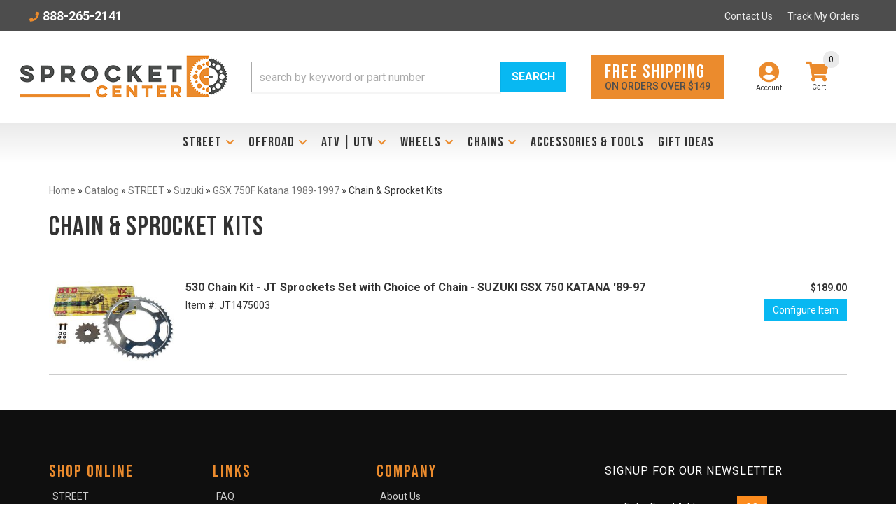

--- FILE ---
content_type: text/html; charset=utf-8
request_url: https://sprocketcenter.com/c-1391043-street-suzuki-gsx-750f-katana-1989-1997-chain-sprocket-kits.html
body_size: 65514
content:




<!DOCTYPE html>
<!--[if lt IE 7]> <html class="no-js lt-ie9 lt-ie8 lt-ie7" lang="en"> <![endif]-->
<!--[if IE 7]>  <html class="no-js lt-ie9 lt-ie8" lang="en"> <![endif]-->
<!--[if IE 8]>  <html class="no-js lt-ie9" lang="en"> <![endif]-->
<!--[if gt IE 8]><!--> <html class="no-js" lang="en"> <!--<![endif]-->
<head>
<!-- META TAGS -->

<meta charset="utf-8"><script type="text/javascript">(window.NREUM||(NREUM={})).init={privacy:{cookies_enabled:true},ajax:{deny_list:["bam.nr-data.net"]},feature_flags:["soft_nav"],distributed_tracing:{enabled:true}};(window.NREUM||(NREUM={})).loader_config={agentID:"1103356793",accountID:"3906469",trustKey:"3906469",xpid:"Vw8HV1JVARABVFVSBwgBVlYH",licenseKey:"NRJS-5114e709e7357dfdb01",applicationID:"1040096026",browserID:"1103356793"};;/*! For license information please see nr-loader-spa-1.308.0.min.js.LICENSE.txt */
(()=>{var e,t,r={384:(e,t,r)=>{"use strict";r.d(t,{NT:()=>a,US:()=>u,Zm:()=>o,bQ:()=>d,dV:()=>c,pV:()=>l});var n=r(6154),i=r(1863),s=r(1910);const a={beacon:"bam.nr-data.net",errorBeacon:"bam.nr-data.net"};function o(){return n.gm.NREUM||(n.gm.NREUM={}),void 0===n.gm.newrelic&&(n.gm.newrelic=n.gm.NREUM),n.gm.NREUM}function c(){let e=o();return e.o||(e.o={ST:n.gm.setTimeout,SI:n.gm.setImmediate||n.gm.setInterval,CT:n.gm.clearTimeout,XHR:n.gm.XMLHttpRequest,REQ:n.gm.Request,EV:n.gm.Event,PR:n.gm.Promise,MO:n.gm.MutationObserver,FETCH:n.gm.fetch,WS:n.gm.WebSocket},(0,s.i)(...Object.values(e.o))),e}function d(e,t){let r=o();r.initializedAgents??={},t.initializedAt={ms:(0,i.t)(),date:new Date},r.initializedAgents[e]=t}function u(e,t){o()[e]=t}function l(){return function(){let e=o();const t=e.info||{};e.info={beacon:a.beacon,errorBeacon:a.errorBeacon,...t}}(),function(){let e=o();const t=e.init||{};e.init={...t}}(),c(),function(){let e=o();const t=e.loader_config||{};e.loader_config={...t}}(),o()}},782:(e,t,r)=>{"use strict";r.d(t,{T:()=>n});const n=r(860).K7.pageViewTiming},860:(e,t,r)=>{"use strict";r.d(t,{$J:()=>u,K7:()=>c,P3:()=>d,XX:()=>i,Yy:()=>o,df:()=>s,qY:()=>n,v4:()=>a});const n="events",i="jserrors",s="browser/blobs",a="rum",o="browser/logs",c={ajax:"ajax",genericEvents:"generic_events",jserrors:i,logging:"logging",metrics:"metrics",pageAction:"page_action",pageViewEvent:"page_view_event",pageViewTiming:"page_view_timing",sessionReplay:"session_replay",sessionTrace:"session_trace",softNav:"soft_navigations",spa:"spa"},d={[c.pageViewEvent]:1,[c.pageViewTiming]:2,[c.metrics]:3,[c.jserrors]:4,[c.spa]:5,[c.ajax]:6,[c.sessionTrace]:7,[c.softNav]:8,[c.sessionReplay]:9,[c.logging]:10,[c.genericEvents]:11},u={[c.pageViewEvent]:a,[c.pageViewTiming]:n,[c.ajax]:n,[c.spa]:n,[c.softNav]:n,[c.metrics]:i,[c.jserrors]:i,[c.sessionTrace]:s,[c.sessionReplay]:s,[c.logging]:o,[c.genericEvents]:"ins"}},944:(e,t,r)=>{"use strict";r.d(t,{R:()=>i});var n=r(3241);function i(e,t){"function"==typeof console.debug&&(console.debug("New Relic Warning: https://github.com/newrelic/newrelic-browser-agent/blob/main/docs/warning-codes.md#".concat(e),t),(0,n.W)({agentIdentifier:null,drained:null,type:"data",name:"warn",feature:"warn",data:{code:e,secondary:t}}))}},993:(e,t,r)=>{"use strict";r.d(t,{A$:()=>s,ET:()=>a,TZ:()=>o,p_:()=>i});var n=r(860);const i={ERROR:"ERROR",WARN:"WARN",INFO:"INFO",DEBUG:"DEBUG",TRACE:"TRACE"},s={OFF:0,ERROR:1,WARN:2,INFO:3,DEBUG:4,TRACE:5},a="log",o=n.K7.logging},1541:(e,t,r)=>{"use strict";r.d(t,{U:()=>i,f:()=>n});const n={MFE:"MFE",BA:"BA"};function i(e,t){if(2!==t?.harvestEndpointVersion)return{};const r=t.agentRef.runtime.appMetadata.agents[0].entityGuid;return e?{"source.id":e.id,"source.name":e.name,"source.type":e.type,"parent.id":e.parent?.id||r,"parent.type":e.parent?.type||n.BA}:{"entity.guid":r,appId:t.agentRef.info.applicationID}}},1687:(e,t,r)=>{"use strict";r.d(t,{Ak:()=>d,Ze:()=>h,x3:()=>u});var n=r(3241),i=r(7836),s=r(3606),a=r(860),o=r(2646);const c={};function d(e,t){const r={staged:!1,priority:a.P3[t]||0};l(e),c[e].get(t)||c[e].set(t,r)}function u(e,t){e&&c[e]&&(c[e].get(t)&&c[e].delete(t),p(e,t,!1),c[e].size&&f(e))}function l(e){if(!e)throw new Error("agentIdentifier required");c[e]||(c[e]=new Map)}function h(e="",t="feature",r=!1){if(l(e),!e||!c[e].get(t)||r)return p(e,t);c[e].get(t).staged=!0,f(e)}function f(e){const t=Array.from(c[e]);t.every(([e,t])=>t.staged)&&(t.sort((e,t)=>e[1].priority-t[1].priority),t.forEach(([t])=>{c[e].delete(t),p(e,t)}))}function p(e,t,r=!0){const a=e?i.ee.get(e):i.ee,c=s.i.handlers;if(!a.aborted&&a.backlog&&c){if((0,n.W)({agentIdentifier:e,type:"lifecycle",name:"drain",feature:t}),r){const e=a.backlog[t],r=c[t];if(r){for(let t=0;e&&t<e.length;++t)g(e[t],r);Object.entries(r).forEach(([e,t])=>{Object.values(t||{}).forEach(t=>{t[0]?.on&&t[0]?.context()instanceof o.y&&t[0].on(e,t[1])})})}}a.isolatedBacklog||delete c[t],a.backlog[t]=null,a.emit("drain-"+t,[])}}function g(e,t){var r=e[1];Object.values(t[r]||{}).forEach(t=>{var r=e[0];if(t[0]===r){var n=t[1],i=e[3],s=e[2];n.apply(i,s)}})}},1738:(e,t,r)=>{"use strict";r.d(t,{U:()=>f,Y:()=>h});var n=r(3241),i=r(9908),s=r(1863),a=r(944),o=r(5701),c=r(3969),d=r(8362),u=r(860),l=r(4261);function h(e,t,r,s){const h=s||r;!h||h[e]&&h[e]!==d.d.prototype[e]||(h[e]=function(){(0,i.p)(c.xV,["API/"+e+"/called"],void 0,u.K7.metrics,r.ee),(0,n.W)({agentIdentifier:r.agentIdentifier,drained:!!o.B?.[r.agentIdentifier],type:"data",name:"api",feature:l.Pl+e,data:{}});try{return t.apply(this,arguments)}catch(e){(0,a.R)(23,e)}})}function f(e,t,r,n,a){const o=e.info;null===r?delete o.jsAttributes[t]:o.jsAttributes[t]=r,(a||null===r)&&(0,i.p)(l.Pl+n,[(0,s.t)(),t,r],void 0,"session",e.ee)}},1741:(e,t,r)=>{"use strict";r.d(t,{W:()=>s});var n=r(944),i=r(4261);class s{#e(e,...t){if(this[e]!==s.prototype[e])return this[e](...t);(0,n.R)(35,e)}addPageAction(e,t){return this.#e(i.hG,e,t)}register(e){return this.#e(i.eY,e)}recordCustomEvent(e,t){return this.#e(i.fF,e,t)}setPageViewName(e,t){return this.#e(i.Fw,e,t)}setCustomAttribute(e,t,r){return this.#e(i.cD,e,t,r)}noticeError(e,t){return this.#e(i.o5,e,t)}setUserId(e,t=!1){return this.#e(i.Dl,e,t)}setApplicationVersion(e){return this.#e(i.nb,e)}setErrorHandler(e){return this.#e(i.bt,e)}addRelease(e,t){return this.#e(i.k6,e,t)}log(e,t){return this.#e(i.$9,e,t)}start(){return this.#e(i.d3)}finished(e){return this.#e(i.BL,e)}recordReplay(){return this.#e(i.CH)}pauseReplay(){return this.#e(i.Tb)}addToTrace(e){return this.#e(i.U2,e)}setCurrentRouteName(e){return this.#e(i.PA,e)}interaction(e){return this.#e(i.dT,e)}wrapLogger(e,t,r){return this.#e(i.Wb,e,t,r)}measure(e,t){return this.#e(i.V1,e,t)}consent(e){return this.#e(i.Pv,e)}}},1863:(e,t,r)=>{"use strict";function n(){return Math.floor(performance.now())}r.d(t,{t:()=>n})},1910:(e,t,r)=>{"use strict";r.d(t,{i:()=>s});var n=r(944);const i=new Map;function s(...e){return e.every(e=>{if(i.has(e))return i.get(e);const t="function"==typeof e?e.toString():"",r=t.includes("[native code]"),s=t.includes("nrWrapper");return r||s||(0,n.R)(64,e?.name||t),i.set(e,r),r})}},2555:(e,t,r)=>{"use strict";r.d(t,{D:()=>o,f:()=>a});var n=r(384),i=r(8122);const s={beacon:n.NT.beacon,errorBeacon:n.NT.errorBeacon,licenseKey:void 0,applicationID:void 0,sa:void 0,queueTime:void 0,applicationTime:void 0,ttGuid:void 0,user:void 0,account:void 0,product:void 0,extra:void 0,jsAttributes:{},userAttributes:void 0,atts:void 0,transactionName:void 0,tNamePlain:void 0};function a(e){try{return!!e.licenseKey&&!!e.errorBeacon&&!!e.applicationID}catch(e){return!1}}const o=e=>(0,i.a)(e,s)},2614:(e,t,r)=>{"use strict";r.d(t,{BB:()=>a,H3:()=>n,g:()=>d,iL:()=>c,tS:()=>o,uh:()=>i,wk:()=>s});const n="NRBA",i="SESSION",s=144e5,a=18e5,o={STARTED:"session-started",PAUSE:"session-pause",RESET:"session-reset",RESUME:"session-resume",UPDATE:"session-update"},c={SAME_TAB:"same-tab",CROSS_TAB:"cross-tab"},d={OFF:0,FULL:1,ERROR:2}},2646:(e,t,r)=>{"use strict";r.d(t,{y:()=>n});class n{constructor(e){this.contextId=e}}},2843:(e,t,r)=>{"use strict";r.d(t,{G:()=>s,u:()=>i});var n=r(3878);function i(e,t=!1,r,i){(0,n.DD)("visibilitychange",function(){if(t)return void("hidden"===document.visibilityState&&e());e(document.visibilityState)},r,i)}function s(e,t,r){(0,n.sp)("pagehide",e,t,r)}},3241:(e,t,r)=>{"use strict";r.d(t,{W:()=>s});var n=r(6154);const i="newrelic";function s(e={}){try{n.gm.dispatchEvent(new CustomEvent(i,{detail:e}))}catch(e){}}},3304:(e,t,r)=>{"use strict";r.d(t,{A:()=>s});var n=r(7836);const i=()=>{const e=new WeakSet;return(t,r)=>{if("object"==typeof r&&null!==r){if(e.has(r))return;e.add(r)}return r}};function s(e){try{return JSON.stringify(e,i())??""}catch(e){try{n.ee.emit("internal-error",[e])}catch(e){}return""}}},3333:(e,t,r)=>{"use strict";r.d(t,{$v:()=>u,TZ:()=>n,Xh:()=>c,Zp:()=>i,kd:()=>d,mq:()=>o,nf:()=>a,qN:()=>s});const n=r(860).K7.genericEvents,i=["auxclick","click","copy","keydown","paste","scrollend"],s=["focus","blur"],a=4,o=1e3,c=2e3,d=["PageAction","UserAction","BrowserPerformance"],u={RESOURCES:"experimental.resources",REGISTER:"register"}},3434:(e,t,r)=>{"use strict";r.d(t,{Jt:()=>s,YM:()=>d});var n=r(7836),i=r(5607);const s="nr@original:".concat(i.W),a=50;var o=Object.prototype.hasOwnProperty,c=!1;function d(e,t){return e||(e=n.ee),r.inPlace=function(e,t,n,i,s){n||(n="");const a="-"===n.charAt(0);for(let o=0;o<t.length;o++){const c=t[o],d=e[c];l(d)||(e[c]=r(d,a?c+n:n,i,c,s))}},r.flag=s,r;function r(t,r,n,c,d){return l(t)?t:(r||(r=""),nrWrapper[s]=t,function(e,t,r){if(Object.defineProperty&&Object.keys)try{return Object.keys(e).forEach(function(r){Object.defineProperty(t,r,{get:function(){return e[r]},set:function(t){return e[r]=t,t}})}),t}catch(e){u([e],r)}for(var n in e)o.call(e,n)&&(t[n]=e[n])}(t,nrWrapper,e),nrWrapper);function nrWrapper(){var s,o,l,h;let f;try{o=this,s=[...arguments],l="function"==typeof n?n(s,o):n||{}}catch(t){u([t,"",[s,o,c],l],e)}i(r+"start",[s,o,c],l,d);const p=performance.now();let g;try{return h=t.apply(o,s),g=performance.now(),h}catch(e){throw g=performance.now(),i(r+"err",[s,o,e],l,d),f=e,f}finally{const e=g-p,t={start:p,end:g,duration:e,isLongTask:e>=a,methodName:c,thrownError:f};t.isLongTask&&i("long-task",[t,o],l,d),i(r+"end",[s,o,h],l,d)}}}function i(r,n,i,s){if(!c||t){var a=c;c=!0;try{e.emit(r,n,i,t,s)}catch(t){u([t,r,n,i],e)}c=a}}}function u(e,t){t||(t=n.ee);try{t.emit("internal-error",e)}catch(e){}}function l(e){return!(e&&"function"==typeof e&&e.apply&&!e[s])}},3606:(e,t,r)=>{"use strict";r.d(t,{i:()=>s});var n=r(9908);s.on=a;var i=s.handlers={};function s(e,t,r,s){a(s||n.d,i,e,t,r)}function a(e,t,r,i,s){s||(s="feature"),e||(e=n.d);var a=t[s]=t[s]||{};(a[r]=a[r]||[]).push([e,i])}},3738:(e,t,r)=>{"use strict";r.d(t,{He:()=>i,Kp:()=>o,Lc:()=>d,Rz:()=>u,TZ:()=>n,bD:()=>s,d3:()=>a,jx:()=>l,sl:()=>h,uP:()=>c});const n=r(860).K7.sessionTrace,i="bstResource",s="resource",a="-start",o="-end",c="fn"+a,d="fn"+o,u="pushState",l=1e3,h=3e4},3785:(e,t,r)=>{"use strict";r.d(t,{R:()=>c,b:()=>d});var n=r(9908),i=r(1863),s=r(860),a=r(3969),o=r(993);function c(e,t,r={},c=o.p_.INFO,d=!0,u,l=(0,i.t)()){(0,n.p)(a.xV,["API/logging/".concat(c.toLowerCase(),"/called")],void 0,s.K7.metrics,e),(0,n.p)(o.ET,[l,t,r,c,d,u],void 0,s.K7.logging,e)}function d(e){return"string"==typeof e&&Object.values(o.p_).some(t=>t===e.toUpperCase().trim())}},3878:(e,t,r)=>{"use strict";function n(e,t){return{capture:e,passive:!1,signal:t}}function i(e,t,r=!1,i){window.addEventListener(e,t,n(r,i))}function s(e,t,r=!1,i){document.addEventListener(e,t,n(r,i))}r.d(t,{DD:()=>s,jT:()=>n,sp:()=>i})},3962:(e,t,r)=>{"use strict";r.d(t,{AM:()=>a,O2:()=>l,OV:()=>s,Qu:()=>h,TZ:()=>c,ih:()=>f,pP:()=>o,t1:()=>u,tC:()=>i,wD:()=>d});var n=r(860);const i=["click","keydown","submit"],s="popstate",a="api",o="initialPageLoad",c=n.K7.softNav,d=5e3,u=500,l={INITIAL_PAGE_LOAD:"",ROUTE_CHANGE:1,UNSPECIFIED:2},h={INTERACTION:1,AJAX:2,CUSTOM_END:3,CUSTOM_TRACER:4},f={IP:"in progress",PF:"pending finish",FIN:"finished",CAN:"cancelled"}},3969:(e,t,r)=>{"use strict";r.d(t,{TZ:()=>n,XG:()=>o,rs:()=>i,xV:()=>a,z_:()=>s});const n=r(860).K7.metrics,i="sm",s="cm",a="storeSupportabilityMetrics",o="storeEventMetrics"},4234:(e,t,r)=>{"use strict";r.d(t,{W:()=>s});var n=r(7836),i=r(1687);class s{constructor(e,t){this.agentIdentifier=e,this.ee=n.ee.get(e),this.featureName=t,this.blocked=!1}deregisterDrain(){(0,i.x3)(this.agentIdentifier,this.featureName)}}},4261:(e,t,r)=>{"use strict";r.d(t,{$9:()=>u,BL:()=>c,CH:()=>p,Dl:()=>R,Fw:()=>w,PA:()=>v,Pl:()=>n,Pv:()=>A,Tb:()=>h,U2:()=>a,V1:()=>E,Wb:()=>T,bt:()=>y,cD:()=>b,d3:()=>x,dT:()=>d,eY:()=>g,fF:()=>f,hG:()=>s,hw:()=>i,k6:()=>o,nb:()=>m,o5:()=>l});const n="api-",i=n+"ixn-",s="addPageAction",a="addToTrace",o="addRelease",c="finished",d="interaction",u="log",l="noticeError",h="pauseReplay",f="recordCustomEvent",p="recordReplay",g="register",m="setApplicationVersion",v="setCurrentRouteName",b="setCustomAttribute",y="setErrorHandler",w="setPageViewName",R="setUserId",x="start",T="wrapLogger",E="measure",A="consent"},5205:(e,t,r)=>{"use strict";r.d(t,{j:()=>S});var n=r(384),i=r(1741);var s=r(2555),a=r(3333);const o=e=>{if(!e||"string"!=typeof e)return!1;try{document.createDocumentFragment().querySelector(e)}catch{return!1}return!0};var c=r(2614),d=r(944),u=r(8122);const l="[data-nr-mask]",h=e=>(0,u.a)(e,(()=>{const e={feature_flags:[],experimental:{allow_registered_children:!1,resources:!1},mask_selector:"*",block_selector:"[data-nr-block]",mask_input_options:{color:!1,date:!1,"datetime-local":!1,email:!1,month:!1,number:!1,range:!1,search:!1,tel:!1,text:!1,time:!1,url:!1,week:!1,textarea:!1,select:!1,password:!0}};return{ajax:{deny_list:void 0,block_internal:!0,enabled:!0,autoStart:!0},api:{get allow_registered_children(){return e.feature_flags.includes(a.$v.REGISTER)||e.experimental.allow_registered_children},set allow_registered_children(t){e.experimental.allow_registered_children=t},duplicate_registered_data:!1},browser_consent_mode:{enabled:!1},distributed_tracing:{enabled:void 0,exclude_newrelic_header:void 0,cors_use_newrelic_header:void 0,cors_use_tracecontext_headers:void 0,allowed_origins:void 0},get feature_flags(){return e.feature_flags},set feature_flags(t){e.feature_flags=t},generic_events:{enabled:!0,autoStart:!0},harvest:{interval:30},jserrors:{enabled:!0,autoStart:!0},logging:{enabled:!0,autoStart:!0},metrics:{enabled:!0,autoStart:!0},obfuscate:void 0,page_action:{enabled:!0},page_view_event:{enabled:!0,autoStart:!0},page_view_timing:{enabled:!0,autoStart:!0},performance:{capture_marks:!1,capture_measures:!1,capture_detail:!0,resources:{get enabled(){return e.feature_flags.includes(a.$v.RESOURCES)||e.experimental.resources},set enabled(t){e.experimental.resources=t},asset_types:[],first_party_domains:[],ignore_newrelic:!0}},privacy:{cookies_enabled:!0},proxy:{assets:void 0,beacon:void 0},session:{expiresMs:c.wk,inactiveMs:c.BB},session_replay:{autoStart:!0,enabled:!1,preload:!1,sampling_rate:10,error_sampling_rate:100,collect_fonts:!1,inline_images:!1,fix_stylesheets:!0,mask_all_inputs:!0,get mask_text_selector(){return e.mask_selector},set mask_text_selector(t){o(t)?e.mask_selector="".concat(t,",").concat(l):""===t||null===t?e.mask_selector=l:(0,d.R)(5,t)},get block_class(){return"nr-block"},get ignore_class(){return"nr-ignore"},get mask_text_class(){return"nr-mask"},get block_selector(){return e.block_selector},set block_selector(t){o(t)?e.block_selector+=",".concat(t):""!==t&&(0,d.R)(6,t)},get mask_input_options(){return e.mask_input_options},set mask_input_options(t){t&&"object"==typeof t?e.mask_input_options={...t,password:!0}:(0,d.R)(7,t)}},session_trace:{enabled:!0,autoStart:!0},soft_navigations:{enabled:!0,autoStart:!0},spa:{enabled:!0,autoStart:!0},ssl:void 0,user_actions:{enabled:!0,elementAttributes:["id","className","tagName","type"]}}})());var f=r(6154),p=r(9324);let g=0;const m={buildEnv:p.F3,distMethod:p.Xs,version:p.xv,originTime:f.WN},v={consented:!1},b={appMetadata:{},get consented(){return this.session?.state?.consent||v.consented},set consented(e){v.consented=e},customTransaction:void 0,denyList:void 0,disabled:!1,harvester:void 0,isolatedBacklog:!1,isRecording:!1,loaderType:void 0,maxBytes:3e4,obfuscator:void 0,onerror:void 0,ptid:void 0,releaseIds:{},session:void 0,timeKeeper:void 0,registeredEntities:[],jsAttributesMetadata:{bytes:0},get harvestCount(){return++g}},y=e=>{const t=(0,u.a)(e,b),r=Object.keys(m).reduce((e,t)=>(e[t]={value:m[t],writable:!1,configurable:!0,enumerable:!0},e),{});return Object.defineProperties(t,r)};var w=r(5701);const R=e=>{const t=e.startsWith("http");e+="/",r.p=t?e:"https://"+e};var x=r(7836),T=r(3241);const E={accountID:void 0,trustKey:void 0,agentID:void 0,licenseKey:void 0,applicationID:void 0,xpid:void 0},A=e=>(0,u.a)(e,E),_=new Set;function S(e,t={},r,a){let{init:o,info:c,loader_config:d,runtime:u={},exposed:l=!0}=t;if(!c){const e=(0,n.pV)();o=e.init,c=e.info,d=e.loader_config}e.init=h(o||{}),e.loader_config=A(d||{}),c.jsAttributes??={},f.bv&&(c.jsAttributes.isWorker=!0),e.info=(0,s.D)(c);const p=e.init,g=[c.beacon,c.errorBeacon];_.has(e.agentIdentifier)||(p.proxy.assets&&(R(p.proxy.assets),g.push(p.proxy.assets)),p.proxy.beacon&&g.push(p.proxy.beacon),e.beacons=[...g],function(e){const t=(0,n.pV)();Object.getOwnPropertyNames(i.W.prototype).forEach(r=>{const n=i.W.prototype[r];if("function"!=typeof n||"constructor"===n)return;let s=t[r];e[r]&&!1!==e.exposed&&"micro-agent"!==e.runtime?.loaderType&&(t[r]=(...t)=>{const n=e[r](...t);return s?s(...t):n})})}(e),(0,n.US)("activatedFeatures",w.B)),u.denyList=[...p.ajax.deny_list||[],...p.ajax.block_internal?g:[]],u.ptid=e.agentIdentifier,u.loaderType=r,e.runtime=y(u),_.has(e.agentIdentifier)||(e.ee=x.ee.get(e.agentIdentifier),e.exposed=l,(0,T.W)({agentIdentifier:e.agentIdentifier,drained:!!w.B?.[e.agentIdentifier],type:"lifecycle",name:"initialize",feature:void 0,data:e.config})),_.add(e.agentIdentifier)}},5270:(e,t,r)=>{"use strict";r.d(t,{Aw:()=>a,SR:()=>s,rF:()=>o});var n=r(384),i=r(7767);function s(e){return!!(0,n.dV)().o.MO&&(0,i.V)(e)&&!0===e?.session_trace.enabled}function a(e){return!0===e?.session_replay.preload&&s(e)}function o(e,t){try{if("string"==typeof t?.type){if("password"===t.type.toLowerCase())return"*".repeat(e?.length||0);if(void 0!==t?.dataset?.nrUnmask||t?.classList?.contains("nr-unmask"))return e}}catch(e){}return"string"==typeof e?e.replace(/[\S]/g,"*"):"*".repeat(e?.length||0)}},5289:(e,t,r)=>{"use strict";r.d(t,{GG:()=>a,Qr:()=>c,sB:()=>o});var n=r(3878),i=r(6389);function s(){return"undefined"==typeof document||"complete"===document.readyState}function a(e,t){if(s())return e();const r=(0,i.J)(e),a=setInterval(()=>{s()&&(clearInterval(a),r())},500);(0,n.sp)("load",r,t)}function o(e){if(s())return e();(0,n.DD)("DOMContentLoaded",e)}function c(e){if(s())return e();(0,n.sp)("popstate",e)}},5607:(e,t,r)=>{"use strict";r.d(t,{W:()=>n});const n=(0,r(9566).bz)()},5701:(e,t,r)=>{"use strict";r.d(t,{B:()=>s,t:()=>a});var n=r(3241);const i=new Set,s={};function a(e,t){const r=t.agentIdentifier;s[r]??={},e&&"object"==typeof e&&(i.has(r)||(t.ee.emit("rumresp",[e]),s[r]=e,i.add(r),(0,n.W)({agentIdentifier:r,loaded:!0,drained:!0,type:"lifecycle",name:"load",feature:void 0,data:e})))}},6154:(e,t,r)=>{"use strict";r.d(t,{OF:()=>d,RI:()=>i,WN:()=>h,bv:()=>s,eN:()=>f,gm:()=>a,lR:()=>l,m:()=>c,mw:()=>o,sb:()=>u});var n=r(1863);const i="undefined"!=typeof window&&!!window.document,s="undefined"!=typeof WorkerGlobalScope&&("undefined"!=typeof self&&self instanceof WorkerGlobalScope&&self.navigator instanceof WorkerNavigator||"undefined"!=typeof globalThis&&globalThis instanceof WorkerGlobalScope&&globalThis.navigator instanceof WorkerNavigator),a=i?window:"undefined"!=typeof WorkerGlobalScope&&("undefined"!=typeof self&&self instanceof WorkerGlobalScope&&self||"undefined"!=typeof globalThis&&globalThis instanceof WorkerGlobalScope&&globalThis),o=Boolean("hidden"===a?.document?.visibilityState),c=""+a?.location,d=/iPad|iPhone|iPod/.test(a.navigator?.userAgent),u=d&&"undefined"==typeof SharedWorker,l=(()=>{const e=a.navigator?.userAgent?.match(/Firefox[/\s](\d+\.\d+)/);return Array.isArray(e)&&e.length>=2?+e[1]:0})(),h=Date.now()-(0,n.t)(),f=()=>"undefined"!=typeof PerformanceNavigationTiming&&a?.performance?.getEntriesByType("navigation")?.[0]?.responseStart},6344:(e,t,r)=>{"use strict";r.d(t,{BB:()=>u,Qb:()=>l,TZ:()=>i,Ug:()=>a,Vh:()=>s,_s:()=>o,bc:()=>d,yP:()=>c});var n=r(2614);const i=r(860).K7.sessionReplay,s="errorDuringReplay",a=.12,o={DomContentLoaded:0,Load:1,FullSnapshot:2,IncrementalSnapshot:3,Meta:4,Custom:5},c={[n.g.ERROR]:15e3,[n.g.FULL]:3e5,[n.g.OFF]:0},d={RESET:{message:"Session was reset",sm:"Reset"},IMPORT:{message:"Recorder failed to import",sm:"Import"},TOO_MANY:{message:"429: Too Many Requests",sm:"Too-Many"},TOO_BIG:{message:"Payload was too large",sm:"Too-Big"},CROSS_TAB:{message:"Session Entity was set to OFF on another tab",sm:"Cross-Tab"},ENTITLEMENTS:{message:"Session Replay is not allowed and will not be started",sm:"Entitlement"}},u=5e3,l={API:"api",RESUME:"resume",SWITCH_TO_FULL:"switchToFull",INITIALIZE:"initialize",PRELOAD:"preload"}},6389:(e,t,r)=>{"use strict";function n(e,t=500,r={}){const n=r?.leading||!1;let i;return(...r)=>{n&&void 0===i&&(e.apply(this,r),i=setTimeout(()=>{i=clearTimeout(i)},t)),n||(clearTimeout(i),i=setTimeout(()=>{e.apply(this,r)},t))}}function i(e){let t=!1;return(...r)=>{t||(t=!0,e.apply(this,r))}}r.d(t,{J:()=>i,s:()=>n})},6630:(e,t,r)=>{"use strict";r.d(t,{T:()=>n});const n=r(860).K7.pageViewEvent},6774:(e,t,r)=>{"use strict";r.d(t,{T:()=>n});const n=r(860).K7.jserrors},7295:(e,t,r)=>{"use strict";r.d(t,{Xv:()=>a,gX:()=>i,iW:()=>s});var n=[];function i(e){if(!e||s(e))return!1;if(0===n.length)return!0;if("*"===n[0].hostname)return!1;for(var t=0;t<n.length;t++){var r=n[t];if(r.hostname.test(e.hostname)&&r.pathname.test(e.pathname))return!1}return!0}function s(e){return void 0===e.hostname}function a(e){if(n=[],e&&e.length)for(var t=0;t<e.length;t++){let r=e[t];if(!r)continue;if("*"===r)return void(n=[{hostname:"*"}]);0===r.indexOf("http://")?r=r.substring(7):0===r.indexOf("https://")&&(r=r.substring(8));const i=r.indexOf("/");let s,a;i>0?(s=r.substring(0,i),a=r.substring(i)):(s=r,a="*");let[c]=s.split(":");n.push({hostname:o(c),pathname:o(a,!0)})}}function o(e,t=!1){const r=e.replace(/[.+?^${}()|[\]\\]/g,e=>"\\"+e).replace(/\*/g,".*?");return new RegExp((t?"^":"")+r+"$")}},7485:(e,t,r)=>{"use strict";r.d(t,{D:()=>i});var n=r(6154);function i(e){if(0===(e||"").indexOf("data:"))return{protocol:"data"};try{const t=new URL(e,location.href),r={port:t.port,hostname:t.hostname,pathname:t.pathname,search:t.search,protocol:t.protocol.slice(0,t.protocol.indexOf(":")),sameOrigin:t.protocol===n.gm?.location?.protocol&&t.host===n.gm?.location?.host};return r.port&&""!==r.port||("http:"===t.protocol&&(r.port="80"),"https:"===t.protocol&&(r.port="443")),r.pathname&&""!==r.pathname?r.pathname.startsWith("/")||(r.pathname="/".concat(r.pathname)):r.pathname="/",r}catch(e){return{}}}},7699:(e,t,r)=>{"use strict";r.d(t,{It:()=>s,KC:()=>o,No:()=>i,qh:()=>a});var n=r(860);const i=16e3,s=1e6,a="SESSION_ERROR",o={[n.K7.logging]:!0,[n.K7.genericEvents]:!1,[n.K7.jserrors]:!1,[n.K7.ajax]:!1}},7767:(e,t,r)=>{"use strict";r.d(t,{V:()=>i});var n=r(6154);const i=e=>n.RI&&!0===e?.privacy.cookies_enabled},7836:(e,t,r)=>{"use strict";r.d(t,{P:()=>o,ee:()=>c});var n=r(384),i=r(8990),s=r(2646),a=r(5607);const o="nr@context:".concat(a.W),c=function e(t,r){var n={},a={},u={},l=!1;try{l=16===r.length&&d.initializedAgents?.[r]?.runtime.isolatedBacklog}catch(e){}var h={on:p,addEventListener:p,removeEventListener:function(e,t){var r=n[e];if(!r)return;for(var i=0;i<r.length;i++)r[i]===t&&r.splice(i,1)},emit:function(e,r,n,i,s){!1!==s&&(s=!0);if(c.aborted&&!i)return;t&&s&&t.emit(e,r,n);var o=f(n);g(e).forEach(e=>{e.apply(o,r)});var d=v()[a[e]];d&&d.push([h,e,r,o]);return o},get:m,listeners:g,context:f,buffer:function(e,t){const r=v();if(t=t||"feature",h.aborted)return;Object.entries(e||{}).forEach(([e,n])=>{a[n]=t,t in r||(r[t]=[])})},abort:function(){h._aborted=!0,Object.keys(h.backlog).forEach(e=>{delete h.backlog[e]})},isBuffering:function(e){return!!v()[a[e]]},debugId:r,backlog:l?{}:t&&"object"==typeof t.backlog?t.backlog:{},isolatedBacklog:l};return Object.defineProperty(h,"aborted",{get:()=>{let e=h._aborted||!1;return e||(t&&(e=t.aborted),e)}}),h;function f(e){return e&&e instanceof s.y?e:e?(0,i.I)(e,o,()=>new s.y(o)):new s.y(o)}function p(e,t){n[e]=g(e).concat(t)}function g(e){return n[e]||[]}function m(t){return u[t]=u[t]||e(h,t)}function v(){return h.backlog}}(void 0,"globalEE"),d=(0,n.Zm)();d.ee||(d.ee=c)},8122:(e,t,r)=>{"use strict";r.d(t,{a:()=>i});var n=r(944);function i(e,t){try{if(!e||"object"!=typeof e)return(0,n.R)(3);if(!t||"object"!=typeof t)return(0,n.R)(4);const r=Object.create(Object.getPrototypeOf(t),Object.getOwnPropertyDescriptors(t)),s=0===Object.keys(r).length?e:r;for(let a in s)if(void 0!==e[a])try{if(null===e[a]){r[a]=null;continue}Array.isArray(e[a])&&Array.isArray(t[a])?r[a]=Array.from(new Set([...e[a],...t[a]])):"object"==typeof e[a]&&"object"==typeof t[a]?r[a]=i(e[a],t[a]):r[a]=e[a]}catch(e){r[a]||(0,n.R)(1,e)}return r}catch(e){(0,n.R)(2,e)}}},8139:(e,t,r)=>{"use strict";r.d(t,{u:()=>h});var n=r(7836),i=r(3434),s=r(8990),a=r(6154);const o={},c=a.gm.XMLHttpRequest,d="addEventListener",u="removeEventListener",l="nr@wrapped:".concat(n.P);function h(e){var t=function(e){return(e||n.ee).get("events")}(e);if(o[t.debugId]++)return t;o[t.debugId]=1;var r=(0,i.YM)(t,!0);function h(e){r.inPlace(e,[d,u],"-",p)}function p(e,t){return e[1]}return"getPrototypeOf"in Object&&(a.RI&&f(document,h),c&&f(c.prototype,h),f(a.gm,h)),t.on(d+"-start",function(e,t){var n=e[1];if(null!==n&&("function"==typeof n||"object"==typeof n)&&"newrelic"!==e[0]){var i=(0,s.I)(n,l,function(){var e={object:function(){if("function"!=typeof n.handleEvent)return;return n.handleEvent.apply(n,arguments)},function:n}[typeof n];return e?r(e,"fn-",null,e.name||"anonymous"):n});this.wrapped=e[1]=i}}),t.on(u+"-start",function(e){e[1]=this.wrapped||e[1]}),t}function f(e,t,...r){let n=e;for(;"object"==typeof n&&!Object.prototype.hasOwnProperty.call(n,d);)n=Object.getPrototypeOf(n);n&&t(n,...r)}},8362:(e,t,r)=>{"use strict";r.d(t,{d:()=>s});var n=r(9566),i=r(1741);class s extends i.W{agentIdentifier=(0,n.LA)(16)}},8374:(e,t,r)=>{r.nc=(()=>{try{return document?.currentScript?.nonce}catch(e){}return""})()},8990:(e,t,r)=>{"use strict";r.d(t,{I:()=>i});var n=Object.prototype.hasOwnProperty;function i(e,t,r){if(n.call(e,t))return e[t];var i=r();if(Object.defineProperty&&Object.keys)try{return Object.defineProperty(e,t,{value:i,writable:!0,enumerable:!1}),i}catch(e){}return e[t]=i,i}},9119:(e,t,r)=>{"use strict";r.d(t,{L:()=>s});var n=/([^?#]*)[^#]*(#[^?]*|$).*/,i=/([^?#]*)().*/;function s(e,t){return e?e.replace(t?n:i,"$1$2"):e}},9300:(e,t,r)=>{"use strict";r.d(t,{T:()=>n});const n=r(860).K7.ajax},9324:(e,t,r)=>{"use strict";r.d(t,{AJ:()=>a,F3:()=>i,Xs:()=>s,Yq:()=>o,xv:()=>n});const n="1.308.0",i="PROD",s="CDN",a="@newrelic/rrweb",o="1.0.1"},9566:(e,t,r)=>{"use strict";r.d(t,{LA:()=>o,ZF:()=>c,bz:()=>a,el:()=>d});var n=r(6154);const i="xxxxxxxx-xxxx-4xxx-yxxx-xxxxxxxxxxxx";function s(e,t){return e?15&e[t]:16*Math.random()|0}function a(){const e=n.gm?.crypto||n.gm?.msCrypto;let t,r=0;return e&&e.getRandomValues&&(t=e.getRandomValues(new Uint8Array(30))),i.split("").map(e=>"x"===e?s(t,r++).toString(16):"y"===e?(3&s()|8).toString(16):e).join("")}function o(e){const t=n.gm?.crypto||n.gm?.msCrypto;let r,i=0;t&&t.getRandomValues&&(r=t.getRandomValues(new Uint8Array(e)));const a=[];for(var o=0;o<e;o++)a.push(s(r,i++).toString(16));return a.join("")}function c(){return o(16)}function d(){return o(32)}},9908:(e,t,r)=>{"use strict";r.d(t,{d:()=>n,p:()=>i});var n=r(7836).ee.get("handle");function i(e,t,r,i,s){s?(s.buffer([e],i),s.emit(e,t,r)):(n.buffer([e],i),n.emit(e,t,r))}}},n={};function i(e){var t=n[e];if(void 0!==t)return t.exports;var s=n[e]={exports:{}};return r[e](s,s.exports,i),s.exports}i.m=r,i.d=(e,t)=>{for(var r in t)i.o(t,r)&&!i.o(e,r)&&Object.defineProperty(e,r,{enumerable:!0,get:t[r]})},i.f={},i.e=e=>Promise.all(Object.keys(i.f).reduce((t,r)=>(i.f[r](e,t),t),[])),i.u=e=>({212:"nr-spa-compressor",249:"nr-spa-recorder",478:"nr-spa"}[e]+"-1.308.0.min.js"),i.o=(e,t)=>Object.prototype.hasOwnProperty.call(e,t),e={},t="NRBA-1.308.0.PROD:",i.l=(r,n,s,a)=>{if(e[r])e[r].push(n);else{var o,c;if(void 0!==s)for(var d=document.getElementsByTagName("script"),u=0;u<d.length;u++){var l=d[u];if(l.getAttribute("src")==r||l.getAttribute("data-webpack")==t+s){o=l;break}}if(!o){c=!0;var h={478:"sha512-RSfSVnmHk59T/uIPbdSE0LPeqcEdF4/+XhfJdBuccH5rYMOEZDhFdtnh6X6nJk7hGpzHd9Ujhsy7lZEz/ORYCQ==",249:"sha512-ehJXhmntm85NSqW4MkhfQqmeKFulra3klDyY0OPDUE+sQ3GokHlPh1pmAzuNy//3j4ac6lzIbmXLvGQBMYmrkg==",212:"sha512-B9h4CR46ndKRgMBcK+j67uSR2RCnJfGefU+A7FrgR/k42ovXy5x/MAVFiSvFxuVeEk/pNLgvYGMp1cBSK/G6Fg=="};(o=document.createElement("script")).charset="utf-8",i.nc&&o.setAttribute("nonce",i.nc),o.setAttribute("data-webpack",t+s),o.src=r,0!==o.src.indexOf(window.location.origin+"/")&&(o.crossOrigin="anonymous"),h[a]&&(o.integrity=h[a])}e[r]=[n];var f=(t,n)=>{o.onerror=o.onload=null,clearTimeout(p);var i=e[r];if(delete e[r],o.parentNode&&o.parentNode.removeChild(o),i&&i.forEach(e=>e(n)),t)return t(n)},p=setTimeout(f.bind(null,void 0,{type:"timeout",target:o}),12e4);o.onerror=f.bind(null,o.onerror),o.onload=f.bind(null,o.onload),c&&document.head.appendChild(o)}},i.r=e=>{"undefined"!=typeof Symbol&&Symbol.toStringTag&&Object.defineProperty(e,Symbol.toStringTag,{value:"Module"}),Object.defineProperty(e,"__esModule",{value:!0})},i.p="https://js-agent.newrelic.com/",(()=>{var e={38:0,788:0};i.f.j=(t,r)=>{var n=i.o(e,t)?e[t]:void 0;if(0!==n)if(n)r.push(n[2]);else{var s=new Promise((r,i)=>n=e[t]=[r,i]);r.push(n[2]=s);var a=i.p+i.u(t),o=new Error;i.l(a,r=>{if(i.o(e,t)&&(0!==(n=e[t])&&(e[t]=void 0),n)){var s=r&&("load"===r.type?"missing":r.type),a=r&&r.target&&r.target.src;o.message="Loading chunk "+t+" failed: ("+s+": "+a+")",o.name="ChunkLoadError",o.type=s,o.request=a,n[1](o)}},"chunk-"+t,t)}};var t=(t,r)=>{var n,s,[a,o,c]=r,d=0;if(a.some(t=>0!==e[t])){for(n in o)i.o(o,n)&&(i.m[n]=o[n]);if(c)c(i)}for(t&&t(r);d<a.length;d++)s=a[d],i.o(e,s)&&e[s]&&e[s][0](),e[s]=0},r=self["webpackChunk:NRBA-1.308.0.PROD"]=self["webpackChunk:NRBA-1.308.0.PROD"]||[];r.forEach(t.bind(null,0)),r.push=t.bind(null,r.push.bind(r))})(),(()=>{"use strict";i(8374);var e=i(8362),t=i(860);const r=Object.values(t.K7);var n=i(5205);var s=i(9908),a=i(1863),o=i(4261),c=i(1738);var d=i(1687),u=i(4234),l=i(5289),h=i(6154),f=i(944),p=i(5270),g=i(7767),m=i(6389),v=i(7699);class b extends u.W{constructor(e,t){super(e.agentIdentifier,t),this.agentRef=e,this.abortHandler=void 0,this.featAggregate=void 0,this.loadedSuccessfully=void 0,this.onAggregateImported=new Promise(e=>{this.loadedSuccessfully=e}),this.deferred=Promise.resolve(),!1===e.init[this.featureName].autoStart?this.deferred=new Promise((t,r)=>{this.ee.on("manual-start-all",(0,m.J)(()=>{(0,d.Ak)(e.agentIdentifier,this.featureName),t()}))}):(0,d.Ak)(e.agentIdentifier,t)}importAggregator(e,t,r={}){if(this.featAggregate)return;const n=async()=>{let n;await this.deferred;try{if((0,g.V)(e.init)){const{setupAgentSession:t}=await i.e(478).then(i.bind(i,8766));n=t(e)}}catch(e){(0,f.R)(20,e),this.ee.emit("internal-error",[e]),(0,s.p)(v.qh,[e],void 0,this.featureName,this.ee)}try{if(!this.#t(this.featureName,n,e.init))return(0,d.Ze)(this.agentIdentifier,this.featureName),void this.loadedSuccessfully(!1);const{Aggregate:i}=await t();this.featAggregate=new i(e,r),e.runtime.harvester.initializedAggregates.push(this.featAggregate),this.loadedSuccessfully(!0)}catch(e){(0,f.R)(34,e),this.abortHandler?.(),(0,d.Ze)(this.agentIdentifier,this.featureName,!0),this.loadedSuccessfully(!1),this.ee&&this.ee.abort()}};h.RI?(0,l.GG)(()=>n(),!0):n()}#t(e,r,n){if(this.blocked)return!1;switch(e){case t.K7.sessionReplay:return(0,p.SR)(n)&&!!r;case t.K7.sessionTrace:return!!r;default:return!0}}}var y=i(6630),w=i(2614),R=i(3241);class x extends b{static featureName=y.T;constructor(e){var t;super(e,y.T),this.setupInspectionEvents(e.agentIdentifier),t=e,(0,c.Y)(o.Fw,function(e,r){"string"==typeof e&&("/"!==e.charAt(0)&&(e="/"+e),t.runtime.customTransaction=(r||"http://custom.transaction")+e,(0,s.p)(o.Pl+o.Fw,[(0,a.t)()],void 0,void 0,t.ee))},t),this.importAggregator(e,()=>i.e(478).then(i.bind(i,2467)))}setupInspectionEvents(e){const t=(t,r)=>{t&&(0,R.W)({agentIdentifier:e,timeStamp:t.timeStamp,loaded:"complete"===t.target.readyState,type:"window",name:r,data:t.target.location+""})};(0,l.sB)(e=>{t(e,"DOMContentLoaded")}),(0,l.GG)(e=>{t(e,"load")}),(0,l.Qr)(e=>{t(e,"navigate")}),this.ee.on(w.tS.UPDATE,(t,r)=>{(0,R.W)({agentIdentifier:e,type:"lifecycle",name:"session",data:r})})}}var T=i(384);class E extends e.d{constructor(e){var t;(super(),h.gm)?(this.features={},(0,T.bQ)(this.agentIdentifier,this),this.desiredFeatures=new Set(e.features||[]),this.desiredFeatures.add(x),(0,n.j)(this,e,e.loaderType||"agent"),t=this,(0,c.Y)(o.cD,function(e,r,n=!1){if("string"==typeof e){if(["string","number","boolean"].includes(typeof r)||null===r)return(0,c.U)(t,e,r,o.cD,n);(0,f.R)(40,typeof r)}else(0,f.R)(39,typeof e)},t),function(e){(0,c.Y)(o.Dl,function(t,r=!1){if("string"!=typeof t&&null!==t)return void(0,f.R)(41,typeof t);const n=e.info.jsAttributes["enduser.id"];r&&null!=n&&n!==t?(0,s.p)(o.Pl+"setUserIdAndResetSession",[t],void 0,"session",e.ee):(0,c.U)(e,"enduser.id",t,o.Dl,!0)},e)}(this),function(e){(0,c.Y)(o.nb,function(t){if("string"==typeof t||null===t)return(0,c.U)(e,"application.version",t,o.nb,!1);(0,f.R)(42,typeof t)},e)}(this),function(e){(0,c.Y)(o.d3,function(){e.ee.emit("manual-start-all")},e)}(this),function(e){(0,c.Y)(o.Pv,function(t=!0){if("boolean"==typeof t){if((0,s.p)(o.Pl+o.Pv,[t],void 0,"session",e.ee),e.runtime.consented=t,t){const t=e.features.page_view_event;t.onAggregateImported.then(e=>{const r=t.featAggregate;e&&!r.sentRum&&r.sendRum()})}}else(0,f.R)(65,typeof t)},e)}(this),this.run()):(0,f.R)(21)}get config(){return{info:this.info,init:this.init,loader_config:this.loader_config,runtime:this.runtime}}get api(){return this}run(){try{const e=function(e){const t={};return r.forEach(r=>{t[r]=!!e[r]?.enabled}),t}(this.init),n=[...this.desiredFeatures];n.sort((e,r)=>t.P3[e.featureName]-t.P3[r.featureName]),n.forEach(r=>{if(!e[r.featureName]&&r.featureName!==t.K7.pageViewEvent)return;if(r.featureName===t.K7.spa)return void(0,f.R)(67);const n=function(e){switch(e){case t.K7.ajax:return[t.K7.jserrors];case t.K7.sessionTrace:return[t.K7.ajax,t.K7.pageViewEvent];case t.K7.sessionReplay:return[t.K7.sessionTrace];case t.K7.pageViewTiming:return[t.K7.pageViewEvent];default:return[]}}(r.featureName).filter(e=>!(e in this.features));n.length>0&&(0,f.R)(36,{targetFeature:r.featureName,missingDependencies:n}),this.features[r.featureName]=new r(this)})}catch(e){(0,f.R)(22,e);for(const e in this.features)this.features[e].abortHandler?.();const t=(0,T.Zm)();delete t.initializedAgents[this.agentIdentifier]?.features,delete this.sharedAggregator;return t.ee.get(this.agentIdentifier).abort(),!1}}}var A=i(2843),_=i(782);class S extends b{static featureName=_.T;constructor(e){super(e,_.T),h.RI&&((0,A.u)(()=>(0,s.p)("docHidden",[(0,a.t)()],void 0,_.T,this.ee),!0),(0,A.G)(()=>(0,s.p)("winPagehide",[(0,a.t)()],void 0,_.T,this.ee)),this.importAggregator(e,()=>i.e(478).then(i.bind(i,9917))))}}var O=i(3969);class I extends b{static featureName=O.TZ;constructor(e){super(e,O.TZ),h.RI&&document.addEventListener("securitypolicyviolation",e=>{(0,s.p)(O.xV,["Generic/CSPViolation/Detected"],void 0,this.featureName,this.ee)}),this.importAggregator(e,()=>i.e(478).then(i.bind(i,6555)))}}var N=i(6774),P=i(3878),k=i(3304);class D{constructor(e,t,r,n,i){this.name="UncaughtError",this.message="string"==typeof e?e:(0,k.A)(e),this.sourceURL=t,this.line=r,this.column=n,this.__newrelic=i}}function C(e){return M(e)?e:new D(void 0!==e?.message?e.message:e,e?.filename||e?.sourceURL,e?.lineno||e?.line,e?.colno||e?.col,e?.__newrelic,e?.cause)}function j(e){const t="Unhandled Promise Rejection: ";if(!e?.reason)return;if(M(e.reason)){try{e.reason.message.startsWith(t)||(e.reason.message=t+e.reason.message)}catch(e){}return C(e.reason)}const r=C(e.reason);return(r.message||"").startsWith(t)||(r.message=t+r.message),r}function L(e){if(e.error instanceof SyntaxError&&!/:\d+$/.test(e.error.stack?.trim())){const t=new D(e.message,e.filename,e.lineno,e.colno,e.error.__newrelic,e.cause);return t.name=SyntaxError.name,t}return M(e.error)?e.error:C(e)}function M(e){return e instanceof Error&&!!e.stack}function H(e,r,n,i,o=(0,a.t)()){"string"==typeof e&&(e=new Error(e)),(0,s.p)("err",[e,o,!1,r,n.runtime.isRecording,void 0,i],void 0,t.K7.jserrors,n.ee),(0,s.p)("uaErr",[],void 0,t.K7.genericEvents,n.ee)}var B=i(1541),K=i(993),W=i(3785);function U(e,{customAttributes:t={},level:r=K.p_.INFO}={},n,i,s=(0,a.t)()){(0,W.R)(n.ee,e,t,r,!1,i,s)}function F(e,r,n,i,c=(0,a.t)()){(0,s.p)(o.Pl+o.hG,[c,e,r,i],void 0,t.K7.genericEvents,n.ee)}function V(e,r,n,i,c=(0,a.t)()){const{start:d,end:u,customAttributes:l}=r||{},h={customAttributes:l||{}};if("object"!=typeof h.customAttributes||"string"!=typeof e||0===e.length)return void(0,f.R)(57);const p=(e,t)=>null==e?t:"number"==typeof e?e:e instanceof PerformanceMark?e.startTime:Number.NaN;if(h.start=p(d,0),h.end=p(u,c),Number.isNaN(h.start)||Number.isNaN(h.end))(0,f.R)(57);else{if(h.duration=h.end-h.start,!(h.duration<0))return(0,s.p)(o.Pl+o.V1,[h,e,i],void 0,t.K7.genericEvents,n.ee),h;(0,f.R)(58)}}function G(e,r={},n,i,c=(0,a.t)()){(0,s.p)(o.Pl+o.fF,[c,e,r,i],void 0,t.K7.genericEvents,n.ee)}function z(e){(0,c.Y)(o.eY,function(t){return Y(e,t)},e)}function Y(e,r,n){(0,f.R)(54,"newrelic.register"),r||={},r.type=B.f.MFE,r.licenseKey||=e.info.licenseKey,r.blocked=!1,r.parent=n||{},Array.isArray(r.tags)||(r.tags=[]);const i={};r.tags.forEach(e=>{"name"!==e&&"id"!==e&&(i["source.".concat(e)]=!0)}),r.isolated??=!0;let o=()=>{};const c=e.runtime.registeredEntities;if(!r.isolated){const e=c.find(({metadata:{target:{id:e}}})=>e===r.id&&!r.isolated);if(e)return e}const d=e=>{r.blocked=!0,o=e};function u(e){return"string"==typeof e&&!!e.trim()&&e.trim().length<501||"number"==typeof e}e.init.api.allow_registered_children||d((0,m.J)(()=>(0,f.R)(55))),u(r.id)&&u(r.name)||d((0,m.J)(()=>(0,f.R)(48,r)));const l={addPageAction:(t,n={})=>g(F,[t,{...i,...n},e],r),deregister:()=>{d((0,m.J)(()=>(0,f.R)(68)))},log:(t,n={})=>g(U,[t,{...n,customAttributes:{...i,...n.customAttributes||{}}},e],r),measure:(t,n={})=>g(V,[t,{...n,customAttributes:{...i,...n.customAttributes||{}}},e],r),noticeError:(t,n={})=>g(H,[t,{...i,...n},e],r),register:(t={})=>g(Y,[e,t],l.metadata.target),recordCustomEvent:(t,n={})=>g(G,[t,{...i,...n},e],r),setApplicationVersion:e=>p("application.version",e),setCustomAttribute:(e,t)=>p(e,t),setUserId:e=>p("enduser.id",e),metadata:{customAttributes:i,target:r}},h=()=>(r.blocked&&o(),r.blocked);h()||c.push(l);const p=(e,t)=>{h()||(i[e]=t)},g=(r,n,i)=>{if(h())return;const o=(0,a.t)();(0,s.p)(O.xV,["API/register/".concat(r.name,"/called")],void 0,t.K7.metrics,e.ee);try{if(e.init.api.duplicate_registered_data&&"register"!==r.name){let e=n;if(n[1]instanceof Object){const t={"child.id":i.id,"child.type":i.type};e="customAttributes"in n[1]?[n[0],{...n[1],customAttributes:{...n[1].customAttributes,...t}},...n.slice(2)]:[n[0],{...n[1],...t},...n.slice(2)]}r(...e,void 0,o)}return r(...n,i,o)}catch(e){(0,f.R)(50,e)}};return l}class Z extends b{static featureName=N.T;constructor(e){var t;super(e,N.T),t=e,(0,c.Y)(o.o5,(e,r)=>H(e,r,t),t),function(e){(0,c.Y)(o.bt,function(t){e.runtime.onerror=t},e)}(e),function(e){let t=0;(0,c.Y)(o.k6,function(e,r){++t>10||(this.runtime.releaseIds[e.slice(-200)]=(""+r).slice(-200))},e)}(e),z(e);try{this.removeOnAbort=new AbortController}catch(e){}this.ee.on("internal-error",(t,r)=>{this.abortHandler&&(0,s.p)("ierr",[C(t),(0,a.t)(),!0,{},e.runtime.isRecording,r],void 0,this.featureName,this.ee)}),h.gm.addEventListener("unhandledrejection",t=>{this.abortHandler&&(0,s.p)("err",[j(t),(0,a.t)(),!1,{unhandledPromiseRejection:1},e.runtime.isRecording],void 0,this.featureName,this.ee)},(0,P.jT)(!1,this.removeOnAbort?.signal)),h.gm.addEventListener("error",t=>{this.abortHandler&&(0,s.p)("err",[L(t),(0,a.t)(),!1,{},e.runtime.isRecording],void 0,this.featureName,this.ee)},(0,P.jT)(!1,this.removeOnAbort?.signal)),this.abortHandler=this.#r,this.importAggregator(e,()=>i.e(478).then(i.bind(i,2176)))}#r(){this.removeOnAbort?.abort(),this.abortHandler=void 0}}var q=i(8990);let X=1;function J(e){const t=typeof e;return!e||"object"!==t&&"function"!==t?-1:e===h.gm?0:(0,q.I)(e,"nr@id",function(){return X++})}function Q(e){if("string"==typeof e&&e.length)return e.length;if("object"==typeof e){if("undefined"!=typeof ArrayBuffer&&e instanceof ArrayBuffer&&e.byteLength)return e.byteLength;if("undefined"!=typeof Blob&&e instanceof Blob&&e.size)return e.size;if(!("undefined"!=typeof FormData&&e instanceof FormData))try{return(0,k.A)(e).length}catch(e){return}}}var ee=i(8139),te=i(7836),re=i(3434);const ne={},ie=["open","send"];function se(e){var t=e||te.ee;const r=function(e){return(e||te.ee).get("xhr")}(t);if(void 0===h.gm.XMLHttpRequest)return r;if(ne[r.debugId]++)return r;ne[r.debugId]=1,(0,ee.u)(t);var n=(0,re.YM)(r),i=h.gm.XMLHttpRequest,s=h.gm.MutationObserver,a=h.gm.Promise,o=h.gm.setInterval,c="readystatechange",d=["onload","onerror","onabort","onloadstart","onloadend","onprogress","ontimeout"],u=[],l=h.gm.XMLHttpRequest=function(e){const t=new i(e),s=r.context(t);try{r.emit("new-xhr",[t],s),t.addEventListener(c,(a=s,function(){var e=this;e.readyState>3&&!a.resolved&&(a.resolved=!0,r.emit("xhr-resolved",[],e)),n.inPlace(e,d,"fn-",y)}),(0,P.jT)(!1))}catch(e){(0,f.R)(15,e);try{r.emit("internal-error",[e])}catch(e){}}var a;return t};function p(e,t){n.inPlace(t,["onreadystatechange"],"fn-",y)}if(function(e,t){for(var r in e)t[r]=e[r]}(i,l),l.prototype=i.prototype,n.inPlace(l.prototype,ie,"-xhr-",y),r.on("send-xhr-start",function(e,t){p(e,t),function(e){u.push(e),s&&(g?g.then(b):o?o(b):(m=-m,v.data=m))}(t)}),r.on("open-xhr-start",p),s){var g=a&&a.resolve();if(!o&&!a){var m=1,v=document.createTextNode(m);new s(b).observe(v,{characterData:!0})}}else t.on("fn-end",function(e){e[0]&&e[0].type===c||b()});function b(){for(var e=0;e<u.length;e++)p(0,u[e]);u.length&&(u=[])}function y(e,t){return t}return r}var ae="fetch-",oe=ae+"body-",ce=["arrayBuffer","blob","json","text","formData"],de=h.gm.Request,ue=h.gm.Response,le="prototype";const he={};function fe(e){const t=function(e){return(e||te.ee).get("fetch")}(e);if(!(de&&ue&&h.gm.fetch))return t;if(he[t.debugId]++)return t;function r(e,r,n){var i=e[r];"function"==typeof i&&(e[r]=function(){var e,r=[...arguments],s={};t.emit(n+"before-start",[r],s),s[te.P]&&s[te.P].dt&&(e=s[te.P].dt);var a=i.apply(this,r);return t.emit(n+"start",[r,e],a),a.then(function(e){return t.emit(n+"end",[null,e],a),e},function(e){throw t.emit(n+"end",[e],a),e})})}return he[t.debugId]=1,ce.forEach(e=>{r(de[le],e,oe),r(ue[le],e,oe)}),r(h.gm,"fetch",ae),t.on(ae+"end",function(e,r){var n=this;if(r){var i=r.headers.get("content-length");null!==i&&(n.rxSize=i),t.emit(ae+"done",[null,r],n)}else t.emit(ae+"done",[e],n)}),t}var pe=i(7485),ge=i(9566);class me{constructor(e){this.agentRef=e}generateTracePayload(e){const t=this.agentRef.loader_config;if(!this.shouldGenerateTrace(e)||!t)return null;var r=(t.accountID||"").toString()||null,n=(t.agentID||"").toString()||null,i=(t.trustKey||"").toString()||null;if(!r||!n)return null;var s=(0,ge.ZF)(),a=(0,ge.el)(),o=Date.now(),c={spanId:s,traceId:a,timestamp:o};return(e.sameOrigin||this.isAllowedOrigin(e)&&this.useTraceContextHeadersForCors())&&(c.traceContextParentHeader=this.generateTraceContextParentHeader(s,a),c.traceContextStateHeader=this.generateTraceContextStateHeader(s,o,r,n,i)),(e.sameOrigin&&!this.excludeNewrelicHeader()||!e.sameOrigin&&this.isAllowedOrigin(e)&&this.useNewrelicHeaderForCors())&&(c.newrelicHeader=this.generateTraceHeader(s,a,o,r,n,i)),c}generateTraceContextParentHeader(e,t){return"00-"+t+"-"+e+"-01"}generateTraceContextStateHeader(e,t,r,n,i){return i+"@nr=0-1-"+r+"-"+n+"-"+e+"----"+t}generateTraceHeader(e,t,r,n,i,s){if(!("function"==typeof h.gm?.btoa))return null;var a={v:[0,1],d:{ty:"Browser",ac:n,ap:i,id:e,tr:t,ti:r}};return s&&n!==s&&(a.d.tk=s),btoa((0,k.A)(a))}shouldGenerateTrace(e){return this.agentRef.init?.distributed_tracing?.enabled&&this.isAllowedOrigin(e)}isAllowedOrigin(e){var t=!1;const r=this.agentRef.init?.distributed_tracing;if(e.sameOrigin)t=!0;else if(r?.allowed_origins instanceof Array)for(var n=0;n<r.allowed_origins.length;n++){var i=(0,pe.D)(r.allowed_origins[n]);if(e.hostname===i.hostname&&e.protocol===i.protocol&&e.port===i.port){t=!0;break}}return t}excludeNewrelicHeader(){var e=this.agentRef.init?.distributed_tracing;return!!e&&!!e.exclude_newrelic_header}useNewrelicHeaderForCors(){var e=this.agentRef.init?.distributed_tracing;return!!e&&!1!==e.cors_use_newrelic_header}useTraceContextHeadersForCors(){var e=this.agentRef.init?.distributed_tracing;return!!e&&!!e.cors_use_tracecontext_headers}}var ve=i(9300),be=i(7295);function ye(e){return"string"==typeof e?e:e instanceof(0,T.dV)().o.REQ?e.url:h.gm?.URL&&e instanceof URL?e.href:void 0}var we=["load","error","abort","timeout"],Re=we.length,xe=(0,T.dV)().o.REQ,Te=(0,T.dV)().o.XHR;const Ee="X-NewRelic-App-Data";class Ae extends b{static featureName=ve.T;constructor(e){super(e,ve.T),this.dt=new me(e),this.handler=(e,t,r,n)=>(0,s.p)(e,t,r,n,this.ee);try{const e={xmlhttprequest:"xhr",fetch:"fetch",beacon:"beacon"};h.gm?.performance?.getEntriesByType("resource").forEach(r=>{if(r.initiatorType in e&&0!==r.responseStatus){const n={status:r.responseStatus},i={rxSize:r.transferSize,duration:Math.floor(r.duration),cbTime:0};_e(n,r.name),this.handler("xhr",[n,i,r.startTime,r.responseEnd,e[r.initiatorType]],void 0,t.K7.ajax)}})}catch(e){}fe(this.ee),se(this.ee),function(e,r,n,i){function o(e){var t=this;t.totalCbs=0,t.called=0,t.cbTime=0,t.end=T,t.ended=!1,t.xhrGuids={},t.lastSize=null,t.loadCaptureCalled=!1,t.params=this.params||{},t.metrics=this.metrics||{},t.latestLongtaskEnd=0,e.addEventListener("load",function(r){E(t,e)},(0,P.jT)(!1)),h.lR||e.addEventListener("progress",function(e){t.lastSize=e.loaded},(0,P.jT)(!1))}function c(e){this.params={method:e[0]},_e(this,e[1]),this.metrics={}}function d(t,r){e.loader_config.xpid&&this.sameOrigin&&r.setRequestHeader("X-NewRelic-ID",e.loader_config.xpid);var n=i.generateTracePayload(this.parsedOrigin);if(n){var s=!1;n.newrelicHeader&&(r.setRequestHeader("newrelic",n.newrelicHeader),s=!0),n.traceContextParentHeader&&(r.setRequestHeader("traceparent",n.traceContextParentHeader),n.traceContextStateHeader&&r.setRequestHeader("tracestate",n.traceContextStateHeader),s=!0),s&&(this.dt=n)}}function u(e,t){var n=this.metrics,i=e[0],s=this;if(n&&i){var o=Q(i);o&&(n.txSize=o)}this.startTime=(0,a.t)(),this.body=i,this.listener=function(e){try{"abort"!==e.type||s.loadCaptureCalled||(s.params.aborted=!0),("load"!==e.type||s.called===s.totalCbs&&(s.onloadCalled||"function"!=typeof t.onload)&&"function"==typeof s.end)&&s.end(t)}catch(e){try{r.emit("internal-error",[e])}catch(e){}}};for(var c=0;c<Re;c++)t.addEventListener(we[c],this.listener,(0,P.jT)(!1))}function l(e,t,r){this.cbTime+=e,t?this.onloadCalled=!0:this.called+=1,this.called!==this.totalCbs||!this.onloadCalled&&"function"==typeof r.onload||"function"!=typeof this.end||this.end(r)}function f(e,t){var r=""+J(e)+!!t;this.xhrGuids&&!this.xhrGuids[r]&&(this.xhrGuids[r]=!0,this.totalCbs+=1)}function p(e,t){var r=""+J(e)+!!t;this.xhrGuids&&this.xhrGuids[r]&&(delete this.xhrGuids[r],this.totalCbs-=1)}function g(){this.endTime=(0,a.t)()}function m(e,t){t instanceof Te&&"load"===e[0]&&r.emit("xhr-load-added",[e[1],e[2]],t)}function v(e,t){t instanceof Te&&"load"===e[0]&&r.emit("xhr-load-removed",[e[1],e[2]],t)}function b(e,t,r){t instanceof Te&&("onload"===r&&(this.onload=!0),("load"===(e[0]&&e[0].type)||this.onload)&&(this.xhrCbStart=(0,a.t)()))}function y(e,t){this.xhrCbStart&&r.emit("xhr-cb-time",[(0,a.t)()-this.xhrCbStart,this.onload,t],t)}function w(e){var t,r=e[1]||{};if("string"==typeof e[0]?0===(t=e[0]).length&&h.RI&&(t=""+h.gm.location.href):e[0]&&e[0].url?t=e[0].url:h.gm?.URL&&e[0]&&e[0]instanceof URL?t=e[0].href:"function"==typeof e[0].toString&&(t=e[0].toString()),"string"==typeof t&&0!==t.length){t&&(this.parsedOrigin=(0,pe.D)(t),this.sameOrigin=this.parsedOrigin.sameOrigin);var n=i.generateTracePayload(this.parsedOrigin);if(n&&(n.newrelicHeader||n.traceContextParentHeader))if(e[0]&&e[0].headers)o(e[0].headers,n)&&(this.dt=n);else{var s={};for(var a in r)s[a]=r[a];s.headers=new Headers(r.headers||{}),o(s.headers,n)&&(this.dt=n),e.length>1?e[1]=s:e.push(s)}}function o(e,t){var r=!1;return t.newrelicHeader&&(e.set("newrelic",t.newrelicHeader),r=!0),t.traceContextParentHeader&&(e.set("traceparent",t.traceContextParentHeader),t.traceContextStateHeader&&e.set("tracestate",t.traceContextStateHeader),r=!0),r}}function R(e,t){this.params={},this.metrics={},this.startTime=(0,a.t)(),this.dt=t,e.length>=1&&(this.target=e[0]),e.length>=2&&(this.opts=e[1]);var r=this.opts||{},n=this.target;_e(this,ye(n));var i=(""+(n&&n instanceof xe&&n.method||r.method||"GET")).toUpperCase();this.params.method=i,this.body=r.body,this.txSize=Q(r.body)||0}function x(e,r){if(this.endTime=(0,a.t)(),this.params||(this.params={}),(0,be.iW)(this.params))return;let i;this.params.status=r?r.status:0,"string"==typeof this.rxSize&&this.rxSize.length>0&&(i=+this.rxSize);const s={txSize:this.txSize,rxSize:i,duration:(0,a.t)()-this.startTime};n("xhr",[this.params,s,this.startTime,this.endTime,"fetch"],this,t.K7.ajax)}function T(e){const r=this.params,i=this.metrics;if(!this.ended){this.ended=!0;for(let t=0;t<Re;t++)e.removeEventListener(we[t],this.listener,!1);r.aborted||(0,be.iW)(r)||(i.duration=(0,a.t)()-this.startTime,this.loadCaptureCalled||4!==e.readyState?null==r.status&&(r.status=0):E(this,e),i.cbTime=this.cbTime,n("xhr",[r,i,this.startTime,this.endTime,"xhr"],this,t.K7.ajax))}}function E(e,n){e.params.status=n.status;var i=function(e,t){var r=e.responseType;return"json"===r&&null!==t?t:"arraybuffer"===r||"blob"===r||"json"===r?Q(e.response):"text"===r||""===r||void 0===r?Q(e.responseText):void 0}(n,e.lastSize);if(i&&(e.metrics.rxSize=i),e.sameOrigin&&n.getAllResponseHeaders().indexOf(Ee)>=0){var a=n.getResponseHeader(Ee);a&&((0,s.p)(O.rs,["Ajax/CrossApplicationTracing/Header/Seen"],void 0,t.K7.metrics,r),e.params.cat=a.split(", ").pop())}e.loadCaptureCalled=!0}r.on("new-xhr",o),r.on("open-xhr-start",c),r.on("open-xhr-end",d),r.on("send-xhr-start",u),r.on("xhr-cb-time",l),r.on("xhr-load-added",f),r.on("xhr-load-removed",p),r.on("xhr-resolved",g),r.on("addEventListener-end",m),r.on("removeEventListener-end",v),r.on("fn-end",y),r.on("fetch-before-start",w),r.on("fetch-start",R),r.on("fn-start",b),r.on("fetch-done",x)}(e,this.ee,this.handler,this.dt),this.importAggregator(e,()=>i.e(478).then(i.bind(i,3845)))}}function _e(e,t){var r=(0,pe.D)(t),n=e.params||e;n.hostname=r.hostname,n.port=r.port,n.protocol=r.protocol,n.host=r.hostname+":"+r.port,n.pathname=r.pathname,e.parsedOrigin=r,e.sameOrigin=r.sameOrigin}const Se={},Oe=["pushState","replaceState"];function Ie(e){const t=function(e){return(e||te.ee).get("history")}(e);return!h.RI||Se[t.debugId]++||(Se[t.debugId]=1,(0,re.YM)(t).inPlace(window.history,Oe,"-")),t}var Ne=i(3738);function Pe(e){(0,c.Y)(o.BL,function(r=Date.now()){const n=r-h.WN;n<0&&(0,f.R)(62,r),(0,s.p)(O.XG,[o.BL,{time:n}],void 0,t.K7.metrics,e.ee),e.addToTrace({name:o.BL,start:r,origin:"nr"}),(0,s.p)(o.Pl+o.hG,[n,o.BL],void 0,t.K7.genericEvents,e.ee)},e)}const{He:ke,bD:De,d3:Ce,Kp:je,TZ:Le,Lc:Me,uP:He,Rz:Be}=Ne;class Ke extends b{static featureName=Le;constructor(e){var r;super(e,Le),r=e,(0,c.Y)(o.U2,function(e){if(!(e&&"object"==typeof e&&e.name&&e.start))return;const n={n:e.name,s:e.start-h.WN,e:(e.end||e.start)-h.WN,o:e.origin||"",t:"api"};n.s<0||n.e<0||n.e<n.s?(0,f.R)(61,{start:n.s,end:n.e}):(0,s.p)("bstApi",[n],void 0,t.K7.sessionTrace,r.ee)},r),Pe(e);if(!(0,g.V)(e.init))return void this.deregisterDrain();const n=this.ee;let d;Ie(n),this.eventsEE=(0,ee.u)(n),this.eventsEE.on(He,function(e,t){this.bstStart=(0,a.t)()}),this.eventsEE.on(Me,function(e,r){(0,s.p)("bst",[e[0],r,this.bstStart,(0,a.t)()],void 0,t.K7.sessionTrace,n)}),n.on(Be+Ce,function(e){this.time=(0,a.t)(),this.startPath=location.pathname+location.hash}),n.on(Be+je,function(e){(0,s.p)("bstHist",[location.pathname+location.hash,this.startPath,this.time],void 0,t.K7.sessionTrace,n)});try{d=new PerformanceObserver(e=>{const r=e.getEntries();(0,s.p)(ke,[r],void 0,t.K7.sessionTrace,n)}),d.observe({type:De,buffered:!0})}catch(e){}this.importAggregator(e,()=>i.e(478).then(i.bind(i,6974)),{resourceObserver:d})}}var We=i(6344);class Ue extends b{static featureName=We.TZ;#n;recorder;constructor(e){var r;let n;super(e,We.TZ),r=e,(0,c.Y)(o.CH,function(){(0,s.p)(o.CH,[],void 0,t.K7.sessionReplay,r.ee)},r),function(e){(0,c.Y)(o.Tb,function(){(0,s.p)(o.Tb,[],void 0,t.K7.sessionReplay,e.ee)},e)}(e);try{n=JSON.parse(localStorage.getItem("".concat(w.H3,"_").concat(w.uh)))}catch(e){}(0,p.SR)(e.init)&&this.ee.on(o.CH,()=>this.#i()),this.#s(n)&&this.importRecorder().then(e=>{e.startRecording(We.Qb.PRELOAD,n?.sessionReplayMode)}),this.importAggregator(this.agentRef,()=>i.e(478).then(i.bind(i,6167)),this),this.ee.on("err",e=>{this.blocked||this.agentRef.runtime.isRecording&&(this.errorNoticed=!0,(0,s.p)(We.Vh,[e],void 0,this.featureName,this.ee))})}#s(e){return e&&(e.sessionReplayMode===w.g.FULL||e.sessionReplayMode===w.g.ERROR)||(0,p.Aw)(this.agentRef.init)}importRecorder(){return this.recorder?Promise.resolve(this.recorder):(this.#n??=Promise.all([i.e(478),i.e(249)]).then(i.bind(i,4866)).then(({Recorder:e})=>(this.recorder=new e(this),this.recorder)).catch(e=>{throw this.ee.emit("internal-error",[e]),this.blocked=!0,e}),this.#n)}#i(){this.blocked||(this.featAggregate?this.featAggregate.mode!==w.g.FULL&&this.featAggregate.initializeRecording(w.g.FULL,!0,We.Qb.API):this.importRecorder().then(()=>{this.recorder.startRecording(We.Qb.API,w.g.FULL)}))}}var Fe=i(3962);class Ve extends b{static featureName=Fe.TZ;constructor(e){if(super(e,Fe.TZ),function(e){const r=e.ee.get("tracer");function n(){}(0,c.Y)(o.dT,function(e){return(new n).get("object"==typeof e?e:{})},e);const i=n.prototype={createTracer:function(n,i){var o={},c=this,d="function"==typeof i;return(0,s.p)(O.xV,["API/createTracer/called"],void 0,t.K7.metrics,e.ee),function(){if(r.emit((d?"":"no-")+"fn-start",[(0,a.t)(),c,d],o),d)try{return i.apply(this,arguments)}catch(e){const t="string"==typeof e?new Error(e):e;throw r.emit("fn-err",[arguments,this,t],o),t}finally{r.emit("fn-end",[(0,a.t)()],o)}}}};["actionText","setName","setAttribute","save","ignore","onEnd","getContext","end","get"].forEach(r=>{c.Y.apply(this,[r,function(){return(0,s.p)(o.hw+r,[performance.now(),...arguments],this,t.K7.softNav,e.ee),this},e,i])}),(0,c.Y)(o.PA,function(){(0,s.p)(o.hw+"routeName",[performance.now(),...arguments],void 0,t.K7.softNav,e.ee)},e)}(e),!h.RI||!(0,T.dV)().o.MO)return;const r=Ie(this.ee);try{this.removeOnAbort=new AbortController}catch(e){}Fe.tC.forEach(e=>{(0,P.sp)(e,e=>{l(e)},!0,this.removeOnAbort?.signal)});const n=()=>(0,s.p)("newURL",[(0,a.t)(),""+window.location],void 0,this.featureName,this.ee);r.on("pushState-end",n),r.on("replaceState-end",n),(0,P.sp)(Fe.OV,e=>{l(e),(0,s.p)("newURL",[e.timeStamp,""+window.location],void 0,this.featureName,this.ee)},!0,this.removeOnAbort?.signal);let d=!1;const u=new((0,T.dV)().o.MO)((e,t)=>{d||(d=!0,requestAnimationFrame(()=>{(0,s.p)("newDom",[(0,a.t)()],void 0,this.featureName,this.ee),d=!1}))}),l=(0,m.s)(e=>{"loading"!==document.readyState&&((0,s.p)("newUIEvent",[e],void 0,this.featureName,this.ee),u.observe(document.body,{attributes:!0,childList:!0,subtree:!0,characterData:!0}))},100,{leading:!0});this.abortHandler=function(){this.removeOnAbort?.abort(),u.disconnect(),this.abortHandler=void 0},this.importAggregator(e,()=>i.e(478).then(i.bind(i,4393)),{domObserver:u})}}var Ge=i(3333),ze=i(9119);const Ye={},Ze=new Set;function qe(e){return"string"==typeof e?{type:"string",size:(new TextEncoder).encode(e).length}:e instanceof ArrayBuffer?{type:"ArrayBuffer",size:e.byteLength}:e instanceof Blob?{type:"Blob",size:e.size}:e instanceof DataView?{type:"DataView",size:e.byteLength}:ArrayBuffer.isView(e)?{type:"TypedArray",size:e.byteLength}:{type:"unknown",size:0}}class Xe{constructor(e,t){this.timestamp=(0,a.t)(),this.currentUrl=(0,ze.L)(window.location.href),this.socketId=(0,ge.LA)(8),this.requestedUrl=(0,ze.L)(e),this.requestedProtocols=Array.isArray(t)?t.join(","):t||"",this.openedAt=void 0,this.protocol=void 0,this.extensions=void 0,this.binaryType=void 0,this.messageOrigin=void 0,this.messageCount=0,this.messageBytes=0,this.messageBytesMin=0,this.messageBytesMax=0,this.messageTypes=void 0,this.sendCount=0,this.sendBytes=0,this.sendBytesMin=0,this.sendBytesMax=0,this.sendTypes=void 0,this.closedAt=void 0,this.closeCode=void 0,this.closeReason="unknown",this.closeWasClean=void 0,this.connectedDuration=0,this.hasErrors=void 0}}class $e extends b{static featureName=Ge.TZ;constructor(e){super(e,Ge.TZ);const r=e.init.feature_flags.includes("websockets"),n=[e.init.page_action.enabled,e.init.performance.capture_marks,e.init.performance.capture_measures,e.init.performance.resources.enabled,e.init.user_actions.enabled,r];var d;let u,l;if(d=e,(0,c.Y)(o.hG,(e,t)=>F(e,t,d),d),function(e){(0,c.Y)(o.fF,(t,r)=>G(t,r,e),e)}(e),Pe(e),z(e),function(e){(0,c.Y)(o.V1,(t,r)=>V(t,r,e),e)}(e),r&&(l=function(e){if(!(0,T.dV)().o.WS)return e;const t=e.get("websockets");if(Ye[t.debugId]++)return t;Ye[t.debugId]=1,(0,A.G)(()=>{const e=(0,a.t)();Ze.forEach(r=>{r.nrData.closedAt=e,r.nrData.closeCode=1001,r.nrData.closeReason="Page navigating away",r.nrData.closeWasClean=!1,r.nrData.openedAt&&(r.nrData.connectedDuration=e-r.nrData.openedAt),t.emit("ws",[r.nrData],r)})});class r extends WebSocket{static name="WebSocket";static toString(){return"function WebSocket() { [native code] }"}toString(){return"[object WebSocket]"}get[Symbol.toStringTag](){return r.name}#a(e){(e.__newrelic??={}).socketId=this.nrData.socketId,this.nrData.hasErrors??=!0}constructor(...e){super(...e),this.nrData=new Xe(e[0],e[1]),this.addEventListener("open",()=>{this.nrData.openedAt=(0,a.t)(),["protocol","extensions","binaryType"].forEach(e=>{this.nrData[e]=this[e]}),Ze.add(this)}),this.addEventListener("message",e=>{const{type:t,size:r}=qe(e.data);this.nrData.messageOrigin??=(0,ze.L)(e.origin),this.nrData.messageCount++,this.nrData.messageBytes+=r,this.nrData.messageBytesMin=Math.min(this.nrData.messageBytesMin||1/0,r),this.nrData.messageBytesMax=Math.max(this.nrData.messageBytesMax,r),(this.nrData.messageTypes??"").includes(t)||(this.nrData.messageTypes=this.nrData.messageTypes?"".concat(this.nrData.messageTypes,",").concat(t):t)}),this.addEventListener("close",e=>{this.nrData.closedAt=(0,a.t)(),this.nrData.closeCode=e.code,e.reason&&(this.nrData.closeReason=e.reason),this.nrData.closeWasClean=e.wasClean,this.nrData.connectedDuration=this.nrData.closedAt-this.nrData.openedAt,Ze.delete(this),t.emit("ws",[this.nrData],this)})}addEventListener(e,t,...r){const n=this,i="function"==typeof t?function(...e){try{return t.apply(this,e)}catch(e){throw n.#a(e),e}}:t?.handleEvent?{handleEvent:function(...e){try{return t.handleEvent.apply(t,e)}catch(e){throw n.#a(e),e}}}:t;return super.addEventListener(e,i,...r)}send(e){if(this.readyState===WebSocket.OPEN){const{type:t,size:r}=qe(e);this.nrData.sendCount++,this.nrData.sendBytes+=r,this.nrData.sendBytesMin=Math.min(this.nrData.sendBytesMin||1/0,r),this.nrData.sendBytesMax=Math.max(this.nrData.sendBytesMax,r),(this.nrData.sendTypes??"").includes(t)||(this.nrData.sendTypes=this.nrData.sendTypes?"".concat(this.nrData.sendTypes,",").concat(t):t)}try{return super.send(e)}catch(e){throw this.#a(e),e}}close(...e){try{super.close(...e)}catch(e){throw this.#a(e),e}}}return h.gm.WebSocket=r,t}(this.ee)),h.RI){if(fe(this.ee),se(this.ee),u=Ie(this.ee),e.init.user_actions.enabled){function f(t){const r=(0,pe.D)(t);return e.beacons.includes(r.hostname+":"+r.port)}function p(){u.emit("navChange")}Ge.Zp.forEach(e=>(0,P.sp)(e,e=>(0,s.p)("ua",[e],void 0,this.featureName,this.ee),!0)),Ge.qN.forEach(e=>{const t=(0,m.s)(e=>{(0,s.p)("ua",[e],void 0,this.featureName,this.ee)},500,{leading:!0});(0,P.sp)(e,t)}),h.gm.addEventListener("error",()=>{(0,s.p)("uaErr",[],void 0,t.K7.genericEvents,this.ee)},(0,P.jT)(!1,this.removeOnAbort?.signal)),this.ee.on("open-xhr-start",(e,r)=>{f(e[1])||r.addEventListener("readystatechange",()=>{2===r.readyState&&(0,s.p)("uaXhr",[],void 0,t.K7.genericEvents,this.ee)})}),this.ee.on("fetch-start",e=>{e.length>=1&&!f(ye(e[0]))&&(0,s.p)("uaXhr",[],void 0,t.K7.genericEvents,this.ee)}),u.on("pushState-end",p),u.on("replaceState-end",p),window.addEventListener("hashchange",p,(0,P.jT)(!0,this.removeOnAbort?.signal)),window.addEventListener("popstate",p,(0,P.jT)(!0,this.removeOnAbort?.signal))}if(e.init.performance.resources.enabled&&h.gm.PerformanceObserver?.supportedEntryTypes.includes("resource")){new PerformanceObserver(e=>{e.getEntries().forEach(e=>{(0,s.p)("browserPerformance.resource",[e],void 0,this.featureName,this.ee)})}).observe({type:"resource",buffered:!0})}}r&&l.on("ws",e=>{(0,s.p)("ws-complete",[e],void 0,this.featureName,this.ee)});try{this.removeOnAbort=new AbortController}catch(g){}this.abortHandler=()=>{this.removeOnAbort?.abort(),this.abortHandler=void 0},n.some(e=>e)?this.importAggregator(e,()=>i.e(478).then(i.bind(i,8019))):this.deregisterDrain()}}var Je=i(2646);const Qe=new Map;function et(e,t,r,n,i=!0){if("object"!=typeof t||!t||"string"!=typeof r||!r||"function"!=typeof t[r])return(0,f.R)(29);const s=function(e){return(e||te.ee).get("logger")}(e),a=(0,re.YM)(s),o=new Je.y(te.P);o.level=n.level,o.customAttributes=n.customAttributes,o.autoCaptured=i;const c=t[r]?.[re.Jt]||t[r];return Qe.set(c,o),a.inPlace(t,[r],"wrap-logger-",()=>Qe.get(c)),s}var tt=i(1910);class rt extends b{static featureName=K.TZ;constructor(e){var t;super(e,K.TZ),t=e,(0,c.Y)(o.$9,(e,r)=>U(e,r,t),t),function(e){(0,c.Y)(o.Wb,(t,r,{customAttributes:n={},level:i=K.p_.INFO}={})=>{et(e.ee,t,r,{customAttributes:n,level:i},!1)},e)}(e),z(e);const r=this.ee;["log","error","warn","info","debug","trace"].forEach(e=>{(0,tt.i)(h.gm.console[e]),et(r,h.gm.console,e,{level:"log"===e?"info":e})}),this.ee.on("wrap-logger-end",function([e]){const{level:t,customAttributes:n,autoCaptured:i}=this;(0,W.R)(r,e,n,t,i)}),this.importAggregator(e,()=>i.e(478).then(i.bind(i,5288)))}}new E({features:[Ae,x,S,Ke,Ue,I,Z,$e,rt,Ve],loaderType:"spa"})})()})();</script>
<meta name="viewport" content="width=device-width, initial-scale=1.0, minimum-scale=1.0, maximum-scale=5.0, viewport-fit=cover, shrink-to-fit=no">
<meta name="theme-color" content="#2A78CD"/>
    <meta name="description" content="Sprocket Center is dedicated to being the world's premium provider of Suzuki GSX 750F Katana 1989-1997 Chain & Sprocket Kits. We have more sprocket & chain combinations available than any other retailer today. Contact us to find out more.">
    <meta name="keywords" content="Suzuki,750F,Katana,1989,1997,Chain,Sprocket,Kits">

    <meta property="og:site_name" content="Sprocket Center"/>
    <meta property="og:title" content="Suzuki GSX 750F Katana 1989-1997 Chain &amp; Sprocket Kits" />
    <meta property="og:type" content="website" />
    <meta property="og:description" content="" />
    <meta property="og:url" content="https://sprocketcenter.com/c-1391043-street-suzuki-gsx-750f-katana-1989-1997-chain-sprocket-kits.html" />
    <meta property="og:image" content="https://sprocketcenter.com/images/F" />
    <meta property="og:image:width" content="1000" />
    <meta property="og:image:height" content="200" />

            <meta name="twitter:card" content="summary" />
        <meta name="twitter:title" content="Suzuki GSX 750F Katana 1989-1997 Chain &amp; Sprocket Kits" />
        <meta name="twitter:description" content="" />
        <meta name="twitter:image" content="https://sprocketcenter.comhttps://sprocketcenter.com/files/images/logo.png" />
<!-- END: META TAGS -->

<!-- Core LINK Files -->
    <link rel="stylesheet" href="/files/css/wsm_base.css">

    <link rel="stylesheet" href="/files/css/bs_min.css">

<!-- Core SCRIPT Files Files -->
<script src="https://ajax.googleapis.com/ajax/libs/jquery/1.9.1/jquery.min.js" type="text/javascript" crossorigin="anonymous"></script>
<script src="//cdnjs.cloudflare.com/ajax/libs/jquery-migrate/1.2.1/jquery-migrate.min.js"></script>
<script src="https://ajax.googleapis.com/ajax/libs/jqueryui/1.12.1/jquery-ui.min.js" type="text/javascript"></script>

    <script src="/js/handlebars.js" type="text/javascript"></script>

<script type="text/javascript" src="/jquery.js"></script>
<script type="text/javascript" src="/wsm.js"></script>

<title>
            Suzuki GSX 750F Katana 1989-1997 Chain &amp; Sprocket Kits
    </title>

    <link rel="canonical" href="https://sprocketcenter.com/c-1391043-street-suzuki-gsx-750f-katana-1989-1997-chain-sprocket-kits.html" />

<script>
    if (typeof WURFL == 'undefined') {
        WURFL = {
            form_factor: 'Desktop',
            is_mobile : false
        }
    }
    </script>

<script>if (typeof WSM.Affirm == 'undefined') { WSM.Affirm = {}; }WSM.Affirm.enabled = true;WSM.Affirm.sandbox_enabled = false;_affirm_config = {public_api_key:  "G3H1S01PFIV17GSD", script: "https://cdn1.affirm.com/js/v2/affirm.js", session_id:"iyLErSzzex3nbmd8s6Vam,sEopJflVM,aQ12VV5eQ7T3YERk"}; (function(l,g,m,e,a,f,b){var d,c=l[m]||{},h=document.createElement(f),n=document.getElementsByTagName(f)[0],k=function(a,b,c){return function(){a[b]._.push([c,arguments])}};c[e]=k(c,e,"set");d=c[e];c[a]={};c[a]._=[];d._=[];c[a][b]=k(c,a,b);a=0;for(b="set add save post open empty reset on off trigger ready setProduct".split(" ");a<b.length;a++)d[b[a]]=k(c,e,b[a]);a=0;for(b=["get","token","url","items"];a<b.length;a++)d[b[a]]=function(){};h.async=!0;h.src=g[f];n.parentNode.insertBefore(h,n);delete g[f];d(g);l[m]=c})(window,_affirm_config,"affirm","checkout","ui","script","ready");</script><script language="javascript" type="text/javascript">affirm.ui.ready(function(){ affirm.ui.refresh(); });</script>

<script type="text/javascript">
    (function(c,l,a,r,i,t,y){
        c[a]=c[a]||function(){(c[a].q=c[a].q||[]).push(arguments)};
        t=l.createElement(r);t.async=1;t.src="https://www.clarity.ms/tag/"+i;
        y=l.getElementsByTagName(r)[0];y.parentNode.insertBefore(t,y);
    })(window, document, "clarity", "script", "r67vqsfwq6");
</script>

<link rel="preconnect" href="https://www.googletagmanager.com" />
<link rel="preconnect" href="https://www.google-analytics.com" />

<!-- Google Fonts -->
<link rel="preconnect" href="https://fonts.googleapis.com">
<link rel="preconnect" href="https://fonts.gstatic.com" crossorigin>
<link href="https://fonts.googleapis.com/css2?family=Bebas+Neue&family=Roboto:wght@400;500;700&display=swap" rel="stylesheet">


<!-- Custom Font Awesome -->
<link rel="prefetch" href="/files/webfonts/fa-regular-400.woff2" as="style">
<link rel="prefetch" href="/files/webfonts/fa-solid-900.woff2" as="style">
<link rel="prefetch" href="/files/webfonts/fa-brands-400.woff2" as="style">

<style>
.tablesorter-metro-dark{width:100%;font:12px/18px 'Segoe UI Semilight','Open Sans',Verdana,Arial,Helvetica,sans-serif;color:#000;background-color:#333;border-spacing:0;margin:10px 0 15px;text-align:left}.prod-table-ui #sidebar-main{display:none}.tablesorter-metro-dark caption,.tablesorter-metro-dark tfoot td,.tablesorter-metro-dark tfoot th,.tablesorter-metro-dark th,.tablesorter-metro-dark thead td{font-weight:300;font-size:15px;color:#333;background-color:#eee;padding:4px}.tablesorter-metro-dark .tablesorter-header-inner{padding:0 18px 0 4px;font-size:10px;text-transform:uppercase;font-weight:700}.tablesorter-metro-dark td{background-color:#fff;padding:4px;vertical-align:top}.tablesorter-metro-dark .header,.tablesorter-metro-dark .tablesorter-header{background-image:url([data-uri]);background-position:right 5px center;background-repeat:no-repeat;cursor:pointer;white-space:normal;padding:8px 3px}
</style>
<script>
// Object for products listed on the page.
var productTableObj = new Object();
</script>
<style>#wsm-cat-list-view,.tablesort-reset,#wsm-prod-list-view,#wsm-prod-adminbar,.wsm-cat-pagination{display:none;}.no-filters #wsm-prod-list-view{display:flex}</style>
<link rel="preload" href="/files/css/theme-metro-dark.css?v=063712" as="style" onload="this.onload=null;this.rel='stylesheet'">

<script>
var partTypes = {};
var chainPitch = {};
</script>
<!-- critical styles -->

<!-- Site Specific CSS Styles Minified Version -->

<link rel="stylesheet" href="/files/css/style-min-pf.css?v=063712" rel="preload" as="style" >
<link rel="stylesheet" href="/files/css/style-min-pf.css?v=063712" rel="stylesheet" media="print" onload="this.media='all'" >

<link rel="stylesheet" href="/files/css/pl-style.css?v=063712" rel="preload" as="style" >



<!-- Website Optimization such as Lazyloading -->
<script src="/files/js/wsm-optimization.js" async=""></script>


    <!-- Google Analytics 4 Tag (gtag.js) -->
    <script async src="https://www.googletagmanager.com/gtag/js?id=G-R8LKG998QD"></script>
    <script>
        window.dataLayer = window.dataLayer || [];
        function gtag(){dataLayer.push(arguments);}
        gtag('js', new Date());
        gtag('config','G-R8LKG998QD');
        </script>

<!-- Google tag (gtag.js) -->
<script async src="https://www.googletagmanager.com/gtag/js?id=UA-6410223-1"></script>
<script>
  window.dataLayer = window.dataLayer || [];
  function gtag(){dataLayer.push(arguments);}
  gtag('js', new Date());

  gtag('config', 'UA-6410223-1');
</script>

<!-- No Script Fallback Bundle -->
<script>WSM.config["show_per_page"] = 200</script>
<noscript>
    <link rel="stylesheet" href="/files/css/wsm_base.css">
    <link rel="stylesheet" href="/files/css/bs_min.css">
    <link rel="stylesheet" href="/files/css/font-awesome-custom.css">
    <link rel="stylesheet" href="https://use.fontawesome.com/releases/v5.8.2/css/all.css" integrity="sha384-oS3vJWv+0UjzBfQzYUhtDYW+Pj2yciDJxpsK1OYPAYjqT085Qq/1cq5FLXAZQ7Ay" crossorigin="anonymous">
    <link rel="stylesheet" href="/files/css/style.css?v=063712">
    <link rel="stylesheet" href="/files/css/theme-metro-dark.css?v=063712">
</noscript>
<script async
  data-api-host="https://cdn.growthbook.io"
  data-client-key="sdk-ZVs0Gio1uvFt2k"
  src="https://cdn.jsdelivr.net/npm/@growthbook/growthbook/dist/bundles/auto.min.js"
  id="growthbook-sdk"
></script>
<script async src="https://convert48-wsm.netlify.app/gb-sprocketcenter.js"></script>
</head>

<body id="page" class=" body_cat env-id-1391043 env-name-category env-zone-catalog env-id-1391043 env-category-root-1390007      ">


<header id="wsmtk_header" class="wsm-hdr">
    <!-- Pre Header -->
    <section class="wsm-hdr__pre">
        <div class="wsm-hdr__container container ">
            <div class="wsm-hdr__pre-msg">
                <p>
                   <!-- Mobile :: Phone -->
                   <a href="tel:+1-888-265-2141" title="call us" class="wsm-hdr__phone "> <i class="fas fa-phone"></i>
                     <span class="wsm-hdr__phone-num">888-265-2141</span>
                      <span class="wsm-hdr__phone-hours"></span>
                   </a>
                </p>
            </div>
            <div class="wsm-hdr__pre-right hidden-xs">
                <ul class="wsm-hdr__pre-links">
                                  
    
            <li class=" wsm-nav-link "  >
            <a href="https://sprocketcenter.com/contact.html" title=""  >
                <span>Contact Us</span>
                            </a>
                    </li>
            <li class=" wsm-nav-link "  >
            <a href="https://sprocketcenter.com/account.html" title=""  >
                <span>Track My Orders</span>
                            </a>
                    </li>
        
    
                </ul>
            </div>
        </div>
    </section>
<!--<div class="topcustom_msg">
<center><strong> HOLIDAY & YEAR END DEALS - Use code HOLIDAY10 for 10% OFF your order (ends 1/5/26)</strong></center>
</div> -->

    <!-- Main Header -->
    <section class="wsm-hdr__main">

        <!-- Mobile :: Navbar Toggle  -->
        <button type="button" class="wsm-hdr__btn wsm-hdr__btn--menu menu-toggle visible-xs" data-toggle="collapse" data-target="#main-nav" aria-expanded="false">
            <span class="sr-only">Toggle navigation</span>
            <i class="fas fa-bars"></i>
            <i class="fas fa-times"></i>
        </button> 

        <!-- Logo -->
        <a href="/" class="wsm-hdr__logo-link navbar-brand">
            <img src="/files/images/logo.png" width="300" height="64" alt="Sprocket Center Header Logo" class="wsm-hdr__logo" style="object-fit: contain;"/>
        </a>

        
        <div class="header-cta__wrapper">
           <!-- Account -->
           <a class="wsm-hdr__btn--account hidden-xs" data-toggle="modal" data-target="#loginModal" href="#">
               <i class="fas fa-user-circle"></i>
               <span>Account</span>  
           </a>

           <!-- Cart -->
           <div class="cart_widget_wrapper wsm-hdr__btn wsm-hdr__btn--cart"></div>
        </div>
        <!-- Searchbar -->
        <div class="wsm-hdr__search">
                                       <!-- WsmSearchBarWrapper -->

    <!-- This widget injects the necessary dependencies to deploy the PartsLogic components. -->

    <script  src="https://cdn.jsdelivr.net/npm/react@17/umd/react.production.min.js"  crossorigin></script>
    <script  src="https://cdn.jsdelivr.net/npm/react-dom@17/umd/react-dom.production.min.js"  crossorigin></script>
    <script crossorigin src="https://cdn.jsdelivr.net/npm/@partslogic/ui@1.6.2/build/index.umd.js" ></script>
    <link href="https://cdn.jsdelivr.net/npm/@partslogic/ui@1.6.2/build/index.css" rel="stylesheet" type="text/css" />
    
    <div id="pl-search-bar-container" style="flex-grow: 1"></div>
    <script type="text/javascript">
        window.addEventListener('DOMContentLoaded', function () {
            window.PartslogicUi.config({ API_KEY: "62bda8eb-cd65-44e2-9c3d-5dec29b44c41" });

            const searchBarContainer = document.querySelector(
            '#pl-search-bar-container'
            );               
            
            const SearchBar = window.PartslogicUi.WsmSearchBarWrapper;

            const redirect = () => {
                const url = new URL(window.location.href);
                let params = new URLSearchParams(url.search);
                const q = document.querySelectorAll('#pl-search-bar-container input')[0].value;
                params.set('q', q);
                window.location.href = `${window.location.origin}/search.html?${params.toString()}`;
            };

            const sections = [
                {
                    maxResults: 5,
                    title: 'Categories',
                    type: 'category'
                },
                {
                    maxResults: 5,
                    title: 'Brand',
                    type: 'brand'
                },
                {
                    maxResults: 10,
                    title: 'Products',
                    type: 'product',
                    viewMoreButtonText: 'View More Products',
                    onViewMoreClick: redirect,
                }
            ];

            window.ReactDOM.render(
            window.React.createElement(SearchBar, {
                styled: true,
                className: 'pl_searchbar_button',
                onSubmit: redirect,
                sections: sections.filter((section) => {
                    if ("PORTFOLIO_PLUS" == 'FULL') {
                        return section;
                    } else {
                        return section.type == 'product' ? section : null;
                    }
                })
            }),
                searchBarContainer
            );

            const suiInput = document.getElementById('sui-search-bar-input');
            suiInput.style.marginBottom = "0";
            const style = document.createElement('style');
            style.type = 'text/css';
            style.innerHTML = '.pl_searchbar_button .SuiButton { background-color: #08b8f2 !important; color: #ffffff !important; height: auto; padding: 1rem; } input#sui-search-bar-input, #pl-hdr__search button.Sui-SearchBar--search-button { background: white !important } .searchBar_searchBarContainer__3alwO::after { display: none } #search-box .search-form input { width: 100%; height: 100%; } .owl-carousel { z-index: 0 } .light-gray, .reveal-modal { color: currentColor }';
            document.getElementsByTagName('head')[0].appendChild(style);
        })
    </script>
                        </div>
        <a href="/ft-2433-shipping-returns.html" class="free-shipping hidden-xs" >
             <strong> Free Shipping </strong> On orders over $149
        </a>

    </section>

    <!-- Top Navigation -->
    <nav class="wsm-hdr__nav navbar navbar-default collapse navbar-collapse" id="main-nav">

        
        <!-- Mobile Icons -->
        <ul class="wsm-hdr__mnav visible-xs-block">
        
            <!-- Mobile Account -->
            <li class="wsm-hdr__mnav-item">
                <a class="wsm-hdr__btn wsm-hdr__mbtn wsm-hdr__btn--account" data-toggle="modal" data-target="#loginModal" href="#">
                    <i class="fas fa-user-circle"></i>
                    <span>Account</span>  
                </a>
            </li>
        
            <!-- Mobile Phone -->
            <li class="wsm-hdr__mnav-item">
                 <a href="/ft-2433-shipping-returns.html"  class="free-shipping">
                    <strong> Free Shipping </strong> On orders over $149
                 </a>
            </li>
        
        </ul>
        
        <!-- Main Navigation -->
        <ul class="wsm-hdr__nav-links nav navbar-nav nav-main">
                        
                                            
                <li class="dropdown pcat_id_1390007">
                                        <a href="javascript:void(0);" title="STREET"  data-toggle="dropdown" role="button" aria-haspopup="true" aria-expanded="false"  data-cat-root-id='1390007'>
                        <span class="caret"></span>                        <span>STREET</span>
                    </a>
            
                                        <ul class="dropdown-menu">
                                                
                                                            <li class=" dropdown ccat_id_1390102">
                                    <a href="javascript:void(0);" title="Aprilia" data-cat-root-id='1390007'>
                                                                                <span>Aprilia</span>
                                    </a>
                                                                            <ul class="dropdown-menu">
                                                                                        
                                                                                                    <li class=" cccat_id_1390103">
                                                        <a href="/c-1390103-650-Pegaso-1998-2004.html" title="650 Pegaso 1998-2004" data-cat-root-id='1390007'>
                                                            <span>650 Pegaso 1998-2004</span>
                                                        </a>
                                                    </li>
                                                                                                    <li class=" cccat_id_1392962">
                                                        <a href="/c-1392962-660-RS-2020-2024.html" title="660 RS 2020-2024" data-cat-root-id='1390007'>
                                                            <span>660 RS 2020-2024</span>
                                                        </a>
                                                    </li>
                                                                                                    <li class=" cccat_id_1392964">
                                                        <a href="/c-1392964-660-Tuareg-2021-2024.html" title="660 Tuareg 2021-2024" data-cat-root-id='1390007'>
                                                            <span>660 Tuareg 2021-2024</span>
                                                        </a>
                                                    </li>
                                                                                                    <li class=" cccat_id_1392963">
                                                        <a href="/c-1392963-660-Tuono-2021-2024.html" title="660 Tuono 2021-2024" data-cat-root-id='1390007'>
                                                            <span>660 Tuono 2021-2024</span>
                                                        </a>
                                                    </li>
                                                                                                    <li class=" cccat_id_1393152">
                                                        <a href="/c-1393152-660-Tuono-FACTORY-2022-2025.html" title="660 Tuono FACTORY 2022-2025" data-cat-root-id='1390007'>
                                                            <span>660 Tuono FACTORY 2022-2025</span>
                                                        </a>
                                                    </li>
                                                                                                    <li class=" cccat_id_1390902">
                                                        <a href="/c-1390902-750-Dorsoduro-(all-models)-2008-2016.html" title="750 Dorsoduro (all models) 2008-2016" data-cat-root-id='1390007'>
                                                            <span>750 Dorsoduro (all models) 2008-2016</span>
                                                        </a>
                                                    </li>
                                                                                                    <li class=" cccat_id_1390914">
                                                        <a href="/c-1390914-750-Shiver-(all-models)-2007-2016.html" title="750 Shiver (all models) 2007-2016" data-cat-root-id='1390007'>
                                                            <span>750 Shiver (all models) 2007-2016</span>
                                                        </a>
                                                    </li>
                                                                                                    <li class=" cccat_id_1392958">
                                                        <a href="/c-1392958-900-Dorsoduro-2017-2020.html" title="900 Dorsoduro 2017-2020" data-cat-root-id='1390007'>
                                                            <span>900 Dorsoduro 2017-2020</span>
                                                        </a>
                                                    </li>
                                                                                                    <li class=" cccat_id_1392957">
                                                        <a href="/c-1392957-900-Shiver-2017-2021.html" title="900 Shiver 2017-2021" data-cat-root-id='1390007'>
                                                            <span>900 Shiver 2017-2021</span>
                                                        </a>
                                                    </li>
                                                                                                    <li class=" cccat_id_1390916">
                                                        <a href="/c-1390916-850-Mana-(all-models)-2008-2014.html" title="850 Mana (all models) 2008-2014" data-cat-root-id='1390007'>
                                                            <span>850 Mana (all models) 2008-2014</span>
                                                        </a>
                                                    </li>
                                                                                                    <li class=" cccat_id_1390717">
                                                        <a href="/c-1390717-1000-CapoNord-2001-2008.html" title="1000 CapoNord 2001-2008" data-cat-root-id='1390007'>
                                                            <span>1000 CapoNord 2001-2008</span>
                                                        </a>
                                                    </li>
                                                                                                    <li class=" cccat_id_1390719">
                                                        <a href="/c-1390719-1000-RST-Futura-2001-2004.html" title="1000 RST Futura 2001-2004" data-cat-root-id='1390007'>
                                                            <span>1000 RST Futura 2001-2004</span>
                                                        </a>
                                                    </li>
                                                                                                    <li class=" cccat_id_1390702">
                                                        <a href="/c-1390702-1000-RSV-Mille-1998-2003.html" title="1000 RSV Mille 1998-2003" data-cat-root-id='1390007'>
                                                            <span>1000 RSV Mille 1998-2003</span>
                                                        </a>
                                                    </li>
                                                                                                    <li class=" cccat_id_1390704">
                                                        <a href="/c-1390704-1000-RSV4-2009-2011.html" title="1000 RSV4 2009-2011" data-cat-root-id='1390007'>
                                                            <span>1000 RSV4 2009-2011</span>
                                                        </a>
                                                    </li>
                                                                                                    <li class=" cccat_id_1392007">
                                                        <a href="/c-1392007-1000-RSV4-APRC-2011-2015.html" title="1000 RSV4 APRC 2011-2015" data-cat-root-id='1390007'>
                                                            <span>1000 RSV4 APRC 2011-2015</span>
                                                        </a>
                                                    </li>
                                                                                                    <li class=" cccat_id_1392508">
                                                        <a href="/c-1392508-1000-RSV4-RF-2015-2021.html" title="1000 RSV4 RF 2015-2021" data-cat-root-id='1390007'>
                                                            <span>1000 RSV4 RF 2015-2021</span>
                                                        </a>
                                                    </li>
                                                                                                    <li class=" cccat_id_1392510">
                                                        <a href="/c-1392510-1000-RSV4-RR-2016-2021.html" title="1000 RSV4 RR 2016-2021" data-cat-root-id='1390007'>
                                                            <span>1000 RSV4 RR 2016-2021</span>
                                                        </a>
                                                    </li>
                                                                                                    <li class=" cccat_id_1390706">
                                                        <a href="/c-1390706-1000-RSVR-2004-2009.html" title="1000 RSVR 2004-2009" data-cat-root-id='1390007'>
                                                            <span>1000 RSVR 2004-2009</span>
                                                        </a>
                                                    </li>
                                                                                                    <li class=" cccat_id_1390708">
                                                        <a href="/c-1390708-1000-SL-Falco-2000-2006.html" title="1000 SL Falco 2000-2006" data-cat-root-id='1390007'>
                                                            <span>1000 SL Falco 2000-2006</span>
                                                        </a>
                                                    </li>
                                                                                                    <li class=" cccat_id_1390710">
                                                        <a href="/c-1390710-1000-Tuono-R-2002-2005.html" title="1000 Tuono R 2002-2005" data-cat-root-id='1390007'>
                                                            <span>1000 Tuono R 2002-2005</span>
                                                        </a>
                                                    </li>
                                                                                                    <li class=" cccat_id_1390712">
                                                        <a href="/c-1390712-1000-Tuono-R-2006-2011.html" title="1000 Tuono R 2006-2011" data-cat-root-id='1390007'>
                                                            <span>1000 Tuono R 2006-2011</span>
                                                        </a>
                                                    </li>
                                                                                                    <li class=" cccat_id_1390714">
                                                        <a href="/c-1390714-1000-Tuono-V4-APRC-2011-2015.html" title="1000 Tuono V4 APRC 2011-2015" data-cat-root-id='1390007'>
                                                            <span>1000 Tuono V4 APRC 2011-2015</span>
                                                        </a>
                                                    </li>
                                                                                                    <li class=" cccat_id_1392611">
                                                        <a href="/c-1392611-1100-RSV4-RF-/-RR-models-2019-2024.html" title="1100 RSV4 RF / RR models 2019-2024" data-cat-root-id='1390007'>
                                                            <span>1100 RSV4 RF / RR models 2019-2024</span>
                                                        </a>
                                                    </li>
                                                                                                    <li class=" cccat_id_1392613">
                                                        <a href="/c-1392613-1100-Tuono-V4-FACTORY--2015-2020.html" title="1100 Tuono V4 FACTORY  2015-2020" data-cat-root-id='1390007'>
                                                            <span>1100 Tuono V4 FACTORY  2015-2020</span>
                                                        </a>
                                                    </li>
                                                                                                    <li class=" cccat_id_1392615">
                                                        <a href="/c-1392615-1100-Tuono-V4-RR-2015-2020.html" title="1100 Tuono V4 RR 2015-2020" data-cat-root-id='1390007'>
                                                            <span>1100 Tuono V4 RR 2015-2020</span>
                                                        </a>
                                                    </li>
                                                                                                    <li class=" cccat_id_1393016">
                                                        <a href="/c-1393016-1100-Tuono-V4-2021-2024.html" title="1100 Tuono V4 2021-2024" data-cat-root-id='1390007'>
                                                            <span>1100 Tuono V4 2021-2024</span>
                                                        </a>
                                                    </li>
                                                                                                    <li class=" cccat_id_1393042">
                                                        <a href="/c-1393042-1100-Tuono-V4-FACTORY-2021-2024.html" title="1100 Tuono V4 FACTORY 2021-2024" data-cat-root-id='1390007'>
                                                            <span>1100 Tuono V4 FACTORY 2021-2024</span>
                                                        </a>
                                                    </li>
                                                                                                    <li class=" cccat_id_1390910">
                                                        <a href="/c-1390910-1200-Caponord-(all-models)-2011-2019+.html" title="1200 Caponord (all models) 2011-2019+" data-cat-root-id='1390007'>
                                                            <span>1200 Caponord (all models) 2011-2019+</span>
                                                        </a>
                                                    </li>
                                                                                                    <li class=" cccat_id_1390912">
                                                        <a href="/c-1390912-1200-Dorsoduro-2011-2016.html" title="1200 Dorsoduro 2011-2016" data-cat-root-id='1390007'>
                                                            <span>1200 Dorsoduro 2011-2016</span>
                                                        </a>
                                                    </li>
                                                                                        </ul>
                                                                    </li>
                                                            <li class=" dropdown ccat_id_1390105">
                                    <a href="javascript:void(0);" title="BMW" data-cat-root-id='1390007'>
                                                                                <span>BMW</span>
                                    </a>
                                                                            <ul class="dropdown-menu">
                                                                                        
                                                                                                    <li class=" cccat_id_1390551">
                                                        <a href="/c-1390551-G310-GS-2017-2024.html" title="G310 GS 2017-2024" data-cat-root-id='1390007'>
                                                            <span>G310 GS 2017-2024</span>
                                                        </a>
                                                    </li>
                                                                                                    <li class=" cccat_id_1390553">
                                                        <a href="/c-1390553-G310-R--2016-2024.html" title="G310 R  2016-2024" data-cat-root-id='1390007'>
                                                            <span>G310 R  2016-2024</span>
                                                        </a>
                                                    </li>
                                                                                                    <li class=" cccat_id_1390106">
                                                        <a href="/c-1390106-650-X-Challenge-2007-2009.html" title="650 X-Challenge 2007-2009" data-cat-root-id='1390007'>
                                                            <span>650 X-Challenge 2007-2009</span>
                                                        </a>
                                                    </li>
                                                                                                    <li class=" cccat_id_1390108">
                                                        <a href="/c-1390108-650-X-Country-2007-2009.html" title="650 X-Country 2007-2009" data-cat-root-id='1390007'>
                                                            <span>650 X-Country 2007-2009</span>
                                                        </a>
                                                    </li>
                                                                                                    <li class=" cccat_id_1390110">
                                                        <a href="/c-1390110-650-X-Moto-2007-2009.html" title="650 X-Moto 2007-2009" data-cat-root-id='1390007'>
                                                            <span>650 X-Moto 2007-2009</span>
                                                        </a>
                                                    </li>
                                                                                                    <li class=" cccat_id_1390112">
                                                        <a href="/c-1390112-F650-(Single-Cyl)-all-models-1994-2013.html" title="F650 (Single Cyl) all models 1994-2013" data-cat-root-id='1390007'>
                                                            <span>F650 (Single Cyl) all models 1994-2013</span>
                                                        </a>
                                                    </li>
                                                                                                    <li class=" cccat_id_1390560">
                                                        <a href="/c-1390560-F650-GS-(Twin-Cyl)-2008-2013.html" title="F650 GS (Twin Cyl) 2008-2013" data-cat-root-id='1390007'>
                                                            <span>F650 GS (Twin Cyl) 2008-2013</span>
                                                        </a>
                                                    </li>
                                                                                                    <li class=" cccat_id_1390114">
                                                        <a href="/c-1390114-G650-GS-(Single-Cyl)-all-models-2008-2017.html" title="G650 GS (Single Cyl) all models 2008-2017" data-cat-root-id='1390007'>
                                                            <span>G650 GS (Single Cyl) all models 2008-2017</span>
                                                        </a>
                                                    </li>
                                                                                                    <li class=" cccat_id_1390562">
                                                        <a href="/c-1390562-F700-GS-2011-2018.html" title="F700 GS 2011-2018" data-cat-root-id='1390007'>
                                                            <span>F700 GS 2011-2018</span>
                                                        </a>
                                                    </li>
                                                                                                    <li class=" cccat_id_1390723">
                                                        <a href="/c-1390723-F750-GS-2017-2023.html" title="F750 GS 2017-2023" data-cat-root-id='1390007'>
                                                            <span>F750 GS 2017-2023</span>
                                                        </a>
                                                    </li>
                                                                                                    <li class=" cccat_id_1390564">
                                                        <a href="/c-1390564-F800-GS-(all-models)-2008-2018.html" title="F800 GS (all models) 2008-2018" data-cat-root-id='1390007'>
                                                            <span>F800 GS (all models) 2008-2018</span>
                                                        </a>
                                                    </li>
                                                                                                    <li class=" cccat_id_1393182">
                                                        <a href="/c-1393182-F800-GS-2024-2026.html" title="F800 GS 2024-2026" data-cat-root-id='1390007'>
                                                            <span>F800 GS 2024-2026</span>
                                                        </a>
                                                    </li>
                                                                                                    <li class=" cccat_id_1390566">
                                                        <a href="/c-1390566-F800-R-2009-2020.html" title="F800 R 2009-2020" data-cat-root-id='1390007'>
                                                            <span>F800 R 2009-2020</span>
                                                        </a>
                                                    </li>
                                                                                                    <li class=" cccat_id_1390726">
                                                        <a href="/c-1390726-F850-GS-/-850-Adventure-2017-2023.html" title="F850 GS / 850 Adventure 2017-2023" data-cat-root-id='1390007'>
                                                            <span>F850 GS / 850 Adventure 2017-2023</span>
                                                        </a>
                                                    </li>
                                                                                                    <li class=" cccat_id_1393154">
                                                        <a href="/c-1393154-F900-GS-/GSA-2024+.html" title="F900 GS /GSA 2024+" data-cat-root-id='1390007'>
                                                            <span>F900 GS /GSA 2024+</span>
                                                        </a>
                                                    </li>
                                                                                                    <li class=" cccat_id_1393103">
                                                        <a href="/c-1393103-F900-R-2020-2025.html" title="F900 R 2020-2025" data-cat-root-id='1390007'>
                                                            <span>F900 R 2020-2025</span>
                                                        </a>
                                                    </li>
                                                                                                    <li class=" cccat_id_1393104">
                                                        <a href="/c-1393104-F900-XR-2020-2025.html" title="F900 XR 2020-2025" data-cat-root-id='1390007'>
                                                            <span>F900 XR 2020-2025</span>
                                                        </a>
                                                    </li>
                                                                                                    <li class=" cccat_id_1390694">
                                                        <a href="/c-1390694-S1000-R-2013-2020.html" title="S1000 R 2013-2020" data-cat-root-id='1390007'>
                                                            <span>S1000 R 2013-2020</span>
                                                        </a>
                                                    </li>
                                                                                                    <li class=" cccat_id_1392910">
                                                        <a href="/c-1392910-S1000-R-2021-2024.html" title="S1000 R 2021-2024" data-cat-root-id='1390007'>
                                                            <span>S1000 R 2021-2024</span>
                                                        </a>
                                                    </li>
                                                                                                    <li class=" cccat_id_1393170">
                                                        <a href="/c-1393170-S1000-R-2025+.html" title="S1000 R 2025+" data-cat-root-id='1390007'>
                                                            <span>S1000 R 2025+</span>
                                                        </a>
                                                    </li>
                                                                                                    <li class=" cccat_id_1390696">
                                                        <a href="/c-1390696-S1000-RR-2009-2014.html" title="S1000 RR 2009-2014" data-cat-root-id='1390007'>
                                                            <span>S1000 RR 2009-2014</span>
                                                        </a>
                                                    </li>
                                                                                                    <li class=" cccat_id_1392153">
                                                        <a href="/c-1392153-S1000-RR-HP4-/-Carbon-HP4-2013-2015.html" title="S1000 RR HP4 / Carbon HP4 2013-2015" data-cat-root-id='1390007'>
                                                            <span>S1000 RR HP4 / Carbon HP4 2013-2015</span>
                                                        </a>
                                                    </li>
                                                                                                    <li class=" cccat_id_1390698">
                                                        <a href="/c-1390698-S1000-RR-2015-2018-(Standard-Wheels).html" title="S1000 RR 2015-2018 (Standard Wheels)" data-cat-root-id='1390007'>
                                                            <span>S1000 RR 2015-2018 (Standard Wheels)</span>
                                                        </a>
                                                    </li>
                                                                                                    <li class=" cccat_id_1390945">
                                                        <a href="/c-1390945-S1000-RR 2015-2018 (with-FORGED/HP4-wheels).html" title="S1000 RR 2015-2018 (with FORGED/HP4 wheels)" data-cat-root-id='1390007'>
                                                            <span>S1000 RR 2015-2018 (with FORGED/HP4 wheels)</span>
                                                        </a>
                                                    </li>
                                                                                                    <li class=" cccat_id_1393139">
                                                        <a href="/c-1393139-M1000-R--2023-2024.html" title="M1000 R  2023-2024" data-cat-root-id='1390007'>
                                                            <span>M1000 R  2023-2024</span>
                                                        </a>
                                                    </li>
                                                                                                    <li class=" cccat_id_1392909">
                                                        <a href="/c-1392909-M1000-RR--2021-2024.html" title="M1000 RR  2021-2024" data-cat-root-id='1390007'>
                                                            <span>M1000 RR  2021-2024</span>
                                                        </a>
                                                    </li>
                                                                                                    <li class=" cccat_id_1393140">
                                                        <a href="/c-1393140-M1000-XR--2023-2024.html" title="M1000 XR  2023-2024" data-cat-root-id='1390007'>
                                                            <span>M1000 XR  2023-2024</span>
                                                        </a>
                                                    </li>
                                                                                                    <li class=" cccat_id_1392261">
                                                        <a href="/c-1392261-S1000-RR-2019-2022.html" title="S1000 RR 2019-2022" data-cat-root-id='1390007'>
                                                            <span>S1000 RR 2019-2022</span>
                                                        </a>
                                                    </li>
                                                                                                    <li class=" cccat_id_1393121">
                                                        <a href="/c-1393121-S1000-RR-2023-2025.html" title="S1000 RR 2023-2025" data-cat-root-id='1390007'>
                                                            <span>S1000 RR 2023-2025</span>
                                                        </a>
                                                    </li>
                                                                                                    <li class=" cccat_id_1390700">
                                                        <a href="/c-1390700-S1000-XR-2014-2019.html" title="S1000 XR 2014-2019" data-cat-root-id='1390007'>
                                                            <span>S1000 XR 2014-2019</span>
                                                        </a>
                                                    </li>
                                                                                                    <li class=" cccat_id_1392876">
                                                        <a href="/c-1392876-S1000-XR-2020-2025.html" title="S1000 XR 2020-2025" data-cat-root-id='1390007'>
                                                            <span>S1000 XR 2020-2025</span>
                                                        </a>
                                                    </li>
                                                                                        </ul>
                                                                    </li>
                                                            <li class=" dropdown ccat_id_1391320">
                                    <a href="javascript:void(0);" title="Ducati" data-cat-root-id='1390007'>
                                                                                <span>Ducati</span>
                                    </a>
                                                                            <ul class="dropdown-menu">
                                                                                        
                                                                                                    <li class=" cccat_id_1392270">
                                                        <a href="/c-1392270-399-Scrambler-SIXTY2-2016-2021.html" title="399 Scrambler SIXTY2 2016-2021" data-cat-root-id='1390007'>
                                                            <span>399 Scrambler SIXTY2 2016-2021</span>
                                                        </a>
                                                    </li>
                                                                                                    <li class=" cccat_id_1391380">
                                                        <a href="/c-1391380-600-Monster-1993-2001.html" title="600 Monster 1993-2001" data-cat-root-id='1390007'>
                                                            <span>600 Monster 1993-2001</span>
                                                        </a>
                                                    </li>
                                                                                                    <li class=" cccat_id_1391382">
                                                        <a href="/c-1391382-600-SuperSport-1994-1998.html" title="600 SuperSport 1994-1998" data-cat-root-id='1390007'>
                                                            <span>600 SuperSport 1994-1998</span>
                                                        </a>
                                                    </li>
                                                                                                    <li class=" cccat_id_1391384">
                                                        <a href="/c-1391384-620-Monster-2002-2003.html" title="620 Monster 2002-2003" data-cat-root-id='1390007'>
                                                            <span>620 Monster 2002-2003</span>
                                                        </a>
                                                    </li>
                                                                                                    <li class=" cccat_id_1391386">
                                                        <a href="/c-1391386-620-Monster-2004-2006.html" title="620 Monster 2004-2006" data-cat-root-id='1390007'>
                                                            <span>620 Monster 2004-2006</span>
                                                        </a>
                                                    </li>
                                                                                                    <li class=" cccat_id_1391388">
                                                        <a href="/c-1391388-620-Multistrada-2005-2006.html" title="620 Multistrada 2005-2006" data-cat-root-id='1390007'>
                                                            <span>620 Multistrada 2005-2006</span>
                                                        </a>
                                                    </li>
                                                                                                    <li class=" cccat_id_1391390">
                                                        <a href="/c-1391390-695-Monster-2007-2008.html" title="695 Monster 2007-2008" data-cat-root-id='1390007'>
                                                            <span>695 Monster 2007-2008</span>
                                                        </a>
                                                    </li>
                                                                                                    <li class=" cccat_id_1391392">
                                                        <a href="/c-1391392-696-Monster-2008-2014.html" title="696 Monster 2008-2014" data-cat-root-id='1390007'>
                                                            <span>696 Monster 2008-2014</span>
                                                        </a>
                                                    </li>
                                                                                                    <li class=" cccat_id_1393163">
                                                        <a href="/c-1393163-698-Hypermotard-Mono/RVE-2024-2025.html" title="698 Hypermotard Mono/RVE 2024-2025" data-cat-root-id='1390007'>
                                                            <span>698 Hypermotard Mono/RVE 2024-2025</span>
                                                        </a>
                                                    </li>
                                                                                                    <li class=" cccat_id_1391485">
                                                        <a href="/c-1391485-748-SBK-(all-models)-1995-2003.html" title="748 SBK (all models) 1995-2003" data-cat-root-id='1390007'>
                                                            <span>748 SBK (all models) 1995-2003</span>
                                                        </a>
                                                    </li>
                                                                                                    <li class=" cccat_id_1391355">
                                                        <a href="/c-1391355-749-SBK-(all-models)-2003-2007.html" title="749 SBK (all models) 2003-2007" data-cat-root-id='1390007'>
                                                            <span>749 SBK (all models) 2003-2007</span>
                                                        </a>
                                                    </li>
                                                                                                    <li class=" cccat_id_1391394">
                                                        <a href="/c-1391394-750-Monster-1996-1997.html" title="750 Monster 1996-1997" data-cat-root-id='1390007'>
                                                            <span>750 Monster 1996-1997</span>
                                                        </a>
                                                    </li>
                                                                                                    <li class=" cccat_id_1391396">
                                                        <a href="/c-1391396-750-Monster-1998-2001.html" title="750 Monster 1998-2001" data-cat-root-id='1390007'>
                                                            <span>750 Monster 1998-2001</span>
                                                        </a>
                                                    </li>
                                                                                                    <li class=" cccat_id_1391398">
                                                        <a href="/c-1391398-750-SS-1991-1998.html" title="750 SS 1991-1998" data-cat-root-id='1390007'>
                                                            <span>750 SS 1991-1998</span>
                                                        </a>
                                                    </li>
                                                                                                    <li class=" cccat_id_1391400">
                                                        <a href="/c-1391400-750-SS-1999-2002.html" title="750 SS 1999-2002" data-cat-root-id='1390007'>
                                                            <span>750 SS 1999-2002</span>
                                                        </a>
                                                    </li>
                                                                                                    <li class=" cccat_id_1391467">
                                                        <a href="/c-1391467-796-Hypermotard-2010-2012.html" title="796 Hypermotard 2010-2012" data-cat-root-id='1390007'>
                                                            <span>796 Hypermotard 2010-2012</span>
                                                        </a>
                                                    </li>
                                                                                                    <li class=" cccat_id_1391469">
                                                        <a href="/c-1391469-796-Monster-2010-2015.html" title="796 Monster 2010-2015" data-cat-root-id='1390007'>
                                                            <span>796 Monster 2010-2015</span>
                                                        </a>
                                                    </li>
                                                                                                    <li class=" cccat_id_1392174">
                                                        <a href="/c-1392174-797-Monster-2017-2021.html" title="797 Monster 2017-2021" data-cat-root-id='1390007'>
                                                            <span>797 Monster 2017-2021</span>
                                                        </a>
                                                    </li>
                                                                                                    <li class=" cccat_id_1391402">
                                                        <a href="/c-1391402-800-Monster-2003-2004.html" title="800 Monster 2003-2004" data-cat-root-id='1390007'>
                                                            <span>800 Monster 2003-2004</span>
                                                        </a>
                                                    </li>
                                                                                                    <li class=" cccat_id_1391487">
                                                        <a href="/c-1391487-800-S2R-Monster-2005-2008.html" title="800 S2R Monster 2005-2008" data-cat-root-id='1390007'>
                                                            <span>800 S2R Monster 2005-2008</span>
                                                        </a>
                                                    </li>
                                                                                                    <li class=" cccat_id_1391404">
                                                        <a href="/c-1391404-800-SS-2003-2007.html" title="800 SS 2003-2007" data-cat-root-id='1390007'>
                                                            <span>800 SS 2003-2007</span>
                                                        </a>
                                                    </li>
                                                                                                    <li class=" cccat_id_1392274">
                                                        <a href="/c-1392274-800-DESERT-SLED Scrambler  2017-2024.html" title="800 DESERT SLED Scrambler  2017-2024" data-cat-root-id='1390007'>
                                                            <span>800 DESERT SLED Scrambler  2017-2024</span>
                                                        </a>
                                                    </li>
                                                                                                    <li class=" cccat_id_1392272">
                                                        <a href="/c-1392272-800-Scrambler-(all-models,-EXCEPT-Desert-Sled)-2015-2022.html" title="800 Scrambler (all models, EXCEPT Desert Sled) 2015-2022" data-cat-root-id='1390007'>
                                                            <span>800 Scrambler (all models, EXCEPT Desert Sled) 2015-2022</span>
                                                        </a>
                                                    </li>
                                                                                                    <li class=" cccat_id_1393137">
                                                        <a href="/c-1393137-800-Scrambler-2023-2024.html" title="800 Scrambler 2023-2024" data-cat-root-id='1390007'>
                                                            <span>800 Scrambler 2023-2024</span>
                                                        </a>
                                                    </li>
                                                                                                    <li class=" cccat_id_1391357">
                                                        <a href="/c-1391357-821-Hypermotard-2013-2015.html" title="821 Hypermotard 2013-2015" data-cat-root-id='1390007'>
                                                            <span>821 Hypermotard 2013-2015</span>
                                                        </a>
                                                    </li>
                                                                                                    <li class=" cccat_id_1391359">
                                                        <a href="/c-1391359-821-Hyperstrada-2013-2015.html" title="821 Hyperstrada 2013-2015" data-cat-root-id='1390007'>
                                                            <span>821 Hyperstrada 2013-2015</span>
                                                        </a>
                                                    </li>
                                                                                                    <li class=" cccat_id_1392279">
                                                        <a href="/c-1392279-821-Monster-2014-2021.html" title="821 Monster 2014-2021" data-cat-root-id='1390007'>
                                                            <span>821 Monster 2014-2021</span>
                                                        </a>
                                                    </li>
                                                                                                    <li class=" cccat_id_1391361">
                                                        <a href="/c-1391361-848-SBK-2008-2013.html" title="848 SBK 2008-2013" data-cat-root-id='1390007'>
                                                            <span>848 SBK 2008-2013</span>
                                                        </a>
                                                    </li>
                                                                                                    <li class=" cccat_id_1391363">
                                                        <a href="/c-1391363-848-Streetfighter-2012-2014.html" title="848 Streetfighter 2012-2014" data-cat-root-id='1390007'>
                                                            <span>848 Streetfighter 2012-2014</span>
                                                        </a>
                                                    </li>
                                                                                                    <li class=" cccat_id_1391406">
                                                        <a href="/c-1391406-851-/-888-models-1989-1994.html" title="851 / 888 models 1989-1994" data-cat-root-id='1390007'>
                                                            <span>851 / 888 models 1989-1994</span>
                                                        </a>
                                                    </li>
                                                                                                    <li class=" cccat_id_1391408">
                                                        <a href="/c-1391408-851-Superbike-/-Sport-1988-1992.html" title="851 Superbike / Sport 1988-1992" data-cat-root-id='1390007'>
                                                            <span>851 Superbike / Sport 1988-1992</span>
                                                        </a>
                                                    </li>
                                                                                                    <li class=" cccat_id_1392289">
                                                        <a href="/c-1392289-899-Panigale-2013-2016.html" title="899 Panigale 2013-2016" data-cat-root-id='1390007'>
                                                            <span>899 Panigale 2013-2016</span>
                                                        </a>
                                                    </li>
                                                                                                    <li class=" cccat_id_1391410">
                                                        <a href="/c-1391410-900-Monster-1994-1999.html" title="900 Monster 1994-1999" data-cat-root-id='1390007'>
                                                            <span>900 Monster 1994-1999</span>
                                                        </a>
                                                    </li>
                                                                                                    <li class=" cccat_id_1391412">
                                                        <a href="/c-1391412-900-Monster-IE-2000-2002.html" title="900 Monster IE 2000-2002" data-cat-root-id='1390007'>
                                                            <span>900 Monster IE 2000-2002</span>
                                                        </a>
                                                    </li>
                                                                                                    <li class=" cccat_id_1391414">
                                                        <a href="/c-1391414-900-SuperSport-/-SuperLight-1991-1998.html" title="900 SuperSport / SuperLight 1991-1998" data-cat-root-id='1390007'>
                                                            <span>900 SuperSport / SuperLight 1991-1998</span>
                                                        </a>
                                                    </li>
                                                                                                    <li class=" cccat_id_1391416">
                                                        <a href="/c-1391416-900-SuperSport-1989-1992.html" title="900 SuperSport 1989-1992" data-cat-root-id='1390007'>
                                                            <span>900 SuperSport 1989-1992</span>
                                                        </a>
                                                    </li>
                                                                                                    <li class=" cccat_id_1391418">
                                                        <a href="/c-1391418-900-SuperSport-1998-2002.html" title="900 SuperSport 1998-2002" data-cat-root-id='1390007'>
                                                            <span>900 SuperSport 1998-2002</span>
                                                        </a>
                                                    </li>
                                                                                                    <li class=" cccat_id_1392176">
                                                        <a href="/c-1392176-906-Paso-1989-1993.html" title="906 Paso 1989-1993" data-cat-root-id='1390007'>
                                                            <span>906 Paso 1989-1993</span>
                                                        </a>
                                                    </li>
                                                                                                    <li class=" cccat_id_1392126">
                                                        <a href="/c-1392126-907-Paso-I.E.-1990-1992.html" title="907 Paso I.E. 1990-1992" data-cat-root-id='1390007'>
                                                            <span>907 Paso I.E. 1990-1992</span>
                                                        </a>
                                                    </li>
                                                                                                    <li class=" cccat_id_1391420">
                                                        <a href="/c-1391420-907-Paso-Sports-1990-1993.html" title="907 Paso Sports 1990-1993" data-cat-root-id='1390007'>
                                                            <span>907 Paso Sports 1990-1993</span>
                                                        </a>
                                                    </li>
                                                                                                    <li class=" cccat_id_1391422">
                                                        <a href="/c-1391422-916-Monster-S4-2001-2003.html" title="916 Monster S4 2001-2003" data-cat-root-id='1390007'>
                                                            <span>916 Monster S4 2001-2003</span>
                                                        </a>
                                                    </li>
                                                                                                    <li class=" cccat_id_1391475">
                                                        <a href="/c-1391475-916-SBK-(all-models)-1994-1998.html" title="916 SBK (all models) 1994-1998" data-cat-root-id='1390007'>
                                                            <span>916 SBK (all models) 1994-1998</span>
                                                        </a>
                                                    </li>
                                                                                                    <li class=" cccat_id_1391424">
                                                        <a href="/c-1391424-916-ST4-1999-2003.html" title="916 ST4 1999-2003" data-cat-root-id='1390007'>
                                                            <span>916 ST4 1999-2003</span>
                                                        </a>
                                                    </li>
                                                                                                    <li class=" cccat_id_1393131">
                                                        <a href="/c-1393131-937-Desert-X-2023-2025.html" title="937 Desert X 2023-2025" data-cat-root-id='1390007'>
                                                            <span>937 Desert X 2023-2025</span>
                                                        </a>
                                                    </li>
                                                                                                    <li class=" cccat_id_1393037">
                                                        <a href="/c-1393037-937-Monster-2021-2024.html" title="937 Monster 2021-2024" data-cat-root-id='1390007'>
                                                            <span>937 Monster 2021-2024</span>
                                                        </a>
                                                    </li>
                                                                                                    <li class=" cccat_id_1391365">
                                                        <a href="/c-1391365-939-Hypermotard-2016-2018.html" title="939 Hypermotard 2016-2018" data-cat-root-id='1390007'>
                                                            <span>939 Hypermotard 2016-2018</span>
                                                        </a>
                                                    </li>
                                                                                                    <li class=" cccat_id_1391367">
                                                        <a href="/c-1391367-939-Hyperstrada-2016-2018.html" title="939 Hyperstrada 2016-2018" data-cat-root-id='1390007'>
                                                            <span>939 Hyperstrada 2016-2018</span>
                                                        </a>
                                                    </li>
                                                                                                    <li class=" cccat_id_1391452">
                                                        <a href="/c-1391452-939-Supersport-2017-2020.html" title="939 Supersport 2017-2020" data-cat-root-id='1390007'>
                                                            <span>939 Supersport 2017-2020</span>
                                                        </a>
                                                    </li>
                                                                                                    <li class=" cccat_id_1391426">
                                                        <a href="/c-1391426-944-ST2-1997-2003.html" title="944 ST2 1997-2003" data-cat-root-id='1390007'>
                                                            <span>944 ST2 1997-2003</span>
                                                        </a>
                                                    </li>
                                                                                                    <li class=" cccat_id_1391489">
                                                        <a href="/c-1391489-950-Hypermotard-(all)-2019-2025.html" title="950 Hypermotard (all) 2019-2025" data-cat-root-id='1390007'>
                                                            <span>950 Hypermotard (all) 2019-2025</span>
                                                        </a>
                                                    </li>
                                                                                                    <li class=" cccat_id_1391369">
                                                        <a href="/c-1391369-950-Multistrada-2017-2021.html" title="950 Multistrada 2017-2021" data-cat-root-id='1390007'>
                                                            <span>950 Multistrada 2017-2021</span>
                                                        </a>
                                                    </li>
                                                                                                    <li class=" cccat_id_1392972">
                                                        <a href="/c-1392972-950-Supersport-2021-2024.html" title="950 Supersport 2021-2024" data-cat-root-id='1390007'>
                                                            <span>950 Supersport 2021-2024</span>
                                                        </a>
                                                    </li>
                                                                                                    <li class=" cccat_id_1391982">
                                                        <a href="/c-1391982-959-Panigale-2016-2019.html" title="959 Panigale 2016-2019" data-cat-root-id='1390007'>
                                                            <span>959 Panigale 2016-2019</span>
                                                        </a>
                                                    </li>
                                                                                                    <li class=" cccat_id_1391371">
                                                        <a href="/c-1391371-992-ST3-2004-2007.html" title="992 ST3 2004-2007" data-cat-root-id='1390007'>
                                                            <span>992 ST3 2004-2007</span>
                                                        </a>
                                                    </li>
                                                                                                    <li class=" cccat_id_1391479">
                                                        <a href="/c-1391479-996-Monster-S4R-2004-2006.html" title="996 Monster S4R 2004-2006" data-cat-root-id='1390007'>
                                                            <span>996 Monster S4R 2004-2006</span>
                                                        </a>
                                                    </li>
                                                                                                    <li class=" cccat_id_1391481">
                                                        <a href="/c-1391481-996-SBK-(all-models)-1999-2001.html" title="996 SBK (all models) 1999-2001" data-cat-root-id='1390007'>
                                                            <span>996 SBK (all models) 1999-2001</span>
                                                        </a>
                                                    </li>
                                                                                                    <li class=" cccat_id_1391428">
                                                        <a href="/c-1391428-996-ST4S-2001-2005.html" title="996 ST4S 2001-2005" data-cat-root-id='1390007'>
                                                            <span>996 ST4S 2001-2005</span>
                                                        </a>
                                                    </li>
                                                                                                    <li class=" cccat_id_1391373">
                                                        <a href="/c-1391373-998-Monster-S4R-/-S4Rs-2006-2008.html" title="998 Monster S4R / S4Rs 2006-2008" data-cat-root-id='1390007'>
                                                            <span>998 Monster S4R / S4Rs 2006-2008</span>
                                                        </a>
                                                    </li>
                                                                                                    <li class=" cccat_id_1391376">
                                                        <a href="/c-1391376-998-SBK-2002-2004.html" title="998 SBK 2002-2004" data-cat-root-id='1390007'>
                                                            <span>998 SBK 2002-2004</span>
                                                        </a>
                                                    </li>
                                                                                                    <li class=" cccat_id_1391378">
                                                        <a href="/c-1391378-999-SBK-(all-models)-2003-2007.html" title="999 SBK (all models) 2003-2007" data-cat-root-id='1390007'>
                                                            <span>999 SBK (all models) 2003-2007</span>
                                                        </a>
                                                    </li>
                                                                                                    <li class=" cccat_id_1391321">
                                                        <a href="/c-1391321-1000-DS-/-SS-2003-2006.html" title="1000 DS / SS 2003-2006" data-cat-root-id='1390007'>
                                                            <span>1000 DS / SS 2003-2006</span>
                                                        </a>
                                                    </li>
                                                                                                    <li class=" cccat_id_1391323">
                                                        <a href="/c-1391323-1000-Multistrada-DS-2004-2006.html" title="1000 Multistrada DS 2004-2006" data-cat-root-id='1390007'>
                                                            <span>1000 Multistrada DS 2004-2006</span>
                                                        </a>
                                                    </li>
                                                                                                    <li class=" cccat_id_1391325">
                                                        <a href="/c-1391325-1000-Paul-Smart-Sport-2006.html" title="1000 Paul Smart Sport 2006" data-cat-root-id='1390007'>
                                                            <span>1000 Paul Smart Sport 2006</span>
                                                        </a>
                                                    </li>
                                                                                                    <li class=" cccat_id_1391327">
                                                        <a href="/c-1391327-1000-S-Monster-i.e.-2003-2005.html" title="1000 S Monster i.e. 2003-2005" data-cat-root-id='1390007'>
                                                            <span>1000 S Monster i.e. 2003-2005</span>
                                                        </a>
                                                    </li>
                                                                                                    <li class=" cccat_id_1391329">
                                                        <a href="/c-1391329-1000-S2R-Monster-2005-2008.html" title="1000 S2R Monster 2005-2008" data-cat-root-id='1390007'>
                                                            <span>1000 S2R Monster 2005-2008</span>
                                                        </a>
                                                    </li>
                                                                                                    <li class=" cccat_id_1391331">
                                                        <a href="/c-1391331-1000GT-/-1000-Sport-Classic-2007-2010.html" title="1000GT / 1000 Sport Classic 2007-2010" data-cat-root-id='1390007'>
                                                            <span>1000GT / 1000 Sport Classic 2007-2010</span>
                                                        </a>
                                                    </li>
                                                                                                    <li class=" cccat_id_1391333">
                                                        <a href="/c-1391333-1098-/-1198-SBK-2007-2011.html" title="1098 / 1198 SBK 2007-2011" data-cat-root-id='1390007'>
                                                            <span>1098 / 1198 SBK 2007-2011</span>
                                                        </a>
                                                    </li>
                                                                                                    <li class=" cccat_id_1391335">
                                                        <a href="/c-1391335-1098-Streetfighter-2009-2013.html" title="1098 Streetfighter 2009-2013" data-cat-root-id='1390007'>
                                                            <span>1098 Streetfighter 2009-2013</span>
                                                        </a>
                                                    </li>
                                                                                                    <li class=" cccat_id_1391337">
                                                        <a href="/c-1391337-1100-Hypermotard-(all-models)-2007-2012.html" title="1100 Hypermotard (all models) 2007-2012" data-cat-root-id='1390007'>
                                                            <span>1100 Hypermotard (all models) 2007-2012</span>
                                                        </a>
                                                    </li>
                                                                                                    <li class=" cccat_id_1391339">
                                                        <a href="/c-1391339-1100-Monster-2009-2013.html" title="1100 Monster 2009-2013" data-cat-root-id='1390007'>
                                                            <span>1100 Monster 2009-2013</span>
                                                        </a>
                                                    </li>
                                                                                                    <li class=" cccat_id_1391341">
                                                        <a href="/c-1391341-1100-Multistrada-(all)-2007-2009.html" title="1100 Multistrada (all) 2007-2009" data-cat-root-id='1390007'>
                                                            <span>1100 Multistrada (all) 2007-2009</span>
                                                        </a>
                                                    </li>
                                                                                                    <li class=" cccat_id_1392277">
                                                        <a href="/c-1392277-1100-Scrambler-(all-models)-2018-2024.html" title="1100 Scrambler (all models) 2018-2024" data-cat-root-id='1390007'>
                                                            <span>1100 Scrambler (all models) 2018-2024</span>
                                                        </a>
                                                    </li>
                                                                                                    <li class=" cccat_id_1391343">
                                                        <a href="/c-1391343-1198-Diavel-(all-models)-2011-2018.html" title="1198 Diavel (all models) 2011-2018" data-cat-root-id='1390007'>
                                                            <span>1198 Diavel (all models) 2011-2018</span>
                                                        </a>
                                                    </li>
                                                                                                    <li class=" cccat_id_1391447">
                                                        <a href="/c-1391447-1199-Panigale-(all-models)-2012-2015.html" title="1199 Panigale (all models) 2012-2015" data-cat-root-id='1390007'>
                                                            <span>1199 Panigale (all models) 2012-2015</span>
                                                        </a>
                                                    </li>
                                                                                                    <li class=" cccat_id_1392223">
                                                        <a href="/c-1392223-1199-Superleggera-2014-2015.html" title="1199 Superleggera 2014-2015" data-cat-root-id='1390007'>
                                                            <span>1199 Superleggera 2014-2015</span>
                                                        </a>
                                                    </li>
                                                                                                    <li class=" cccat_id_1391345">
                                                        <a href="/c-1391345-1200-Monster-(all-models)-2014-2021.html" title="1200 Monster (all models) 2014-2021" data-cat-root-id='1390007'>
                                                            <span>1200 Monster (all models) 2014-2021</span>
                                                        </a>
                                                    </li>
                                                                                                    <li class=" cccat_id_1391347">
                                                        <a href="/c-1391347-1200-Multistrada-2010-2017.html" title="1200 Multistrada 2010-2017" data-cat-root-id='1390007'>
                                                            <span>1200 Multistrada 2010-2017</span>
                                                        </a>
                                                    </li>
                                                                                                    <li class=" cccat_id_1391349">
                                                        <a href="/c-1391349-1200-Multistrada-ENDURO-2016-2019.html" title="1200 Multistrada ENDURO 2016-2019" data-cat-root-id='1390007'>
                                                            <span>1200 Multistrada ENDURO 2016-2019</span>
                                                        </a>
                                                    </li>
                                                                                                    <li class=" cccat_id_1391351">
                                                        <a href="/c-1391351-1260-Diavel-(all-models)-2019-2022.html" title="1260 Diavel (all models) 2019-2022" data-cat-root-id='1390007'>
                                                            <span>1260 Diavel (all models) 2019-2022</span>
                                                        </a>
                                                    </li>
                                                                                                    <li class=" cccat_id_1391440">
                                                        <a href="/c-1391440-1260-Multistrada-2018-2020.html" title="1260 Multistrada 2018-2020" data-cat-root-id='1390007'>
                                                            <span>1260 Multistrada 2018-2020</span>
                                                        </a>
                                                    </li>
                                                                                                    <li class=" cccat_id_1391353">
                                                        <a href="/c-1391353-1260-Multistrada-ENDURO-2019-2021.html" title="1260 Multistrada ENDURO 2019-2021" data-cat-root-id='1390007'>
                                                            <span>1260 Multistrada ENDURO 2019-2021</span>
                                                        </a>
                                                    </li>
                                                                                                    <li class=" cccat_id_1391450">
                                                        <a href="/c-1391450-1299-Panigale-/-Panigale-S-2015-2017.html" title="1299 Panigale / Panigale S 2015-2017" data-cat-root-id='1390007'>
                                                            <span>1299 Panigale / Panigale S 2015-2017</span>
                                                        </a>
                                                    </li>
                                                                                                    <li class=" cccat_id_1392227">
                                                        <a href="/c-1392227-1299-Superleggera-2016-2017.html" title="1299 Superleggera 2016-2017" data-cat-root-id='1390007'>
                                                            <span>1299 Superleggera 2016-2017</span>
                                                        </a>
                                                    </li>
                                                                                                    <li class=" cccat_id_1393067">
                                                        <a href="/c-1393067-V2-Multistrada-(950)-2021-2024.html" title="V2 Multistrada (950) 2021-2024" data-cat-root-id='1390007'>
                                                            <span>V2 Multistrada (950) 2021-2024</span>
                                                        </a>
                                                    </li>
                                                                                                    <li class=" cccat_id_1392945">
                                                        <a href="/c-1392945-V2-Panigale-2020-2024.html" title="V2 Panigale 2020-2024" data-cat-root-id='1390007'>
                                                            <span>V2 Panigale 2020-2024</span>
                                                        </a>
                                                    </li>
                                                                                                    <li class=" cccat_id_1393129">
                                                        <a href="/c-1393129-V2-Streetfighter-2022-2024.html" title="V2 Streetfighter 2022-2024" data-cat-root-id='1390007'>
                                                            <span>V2 Streetfighter 2022-2024</span>
                                                        </a>
                                                    </li>
                                                                                                    <li class=" cccat_id_1393133">
                                                        <a href="/c-1393133-V4-Diavel-2023-2024.html" title="V4 Diavel 2023-2024" data-cat-root-id='1390007'>
                                                            <span>V4 Diavel 2023-2024</span>
                                                        </a>
                                                    </li>
                                                                                                    <li class=" cccat_id_1392908">
                                                        <a href="/c-1392908-V4-Multistrada-2021-2024.html" title="V4 Multistrada 2021-2024" data-cat-root-id='1390007'>
                                                            <span>V4 Multistrada 2021-2024</span>
                                                        </a>
                                                    </li>
                                                                                                    <li class=" cccat_id_1393028">
                                                        <a href="/c-1393028-V4-Multistrada-PIKES-PEAK-2022-2024.html" title="V4 Multistrada PIKES PEAK 2022-2024" data-cat-root-id='1390007'>
                                                            <span>V4 Multistrada PIKES PEAK 2022-2024</span>
                                                        </a>
                                                    </li>
                                                                                                    <li class=" cccat_id_1393160">
                                                        <a href="/c-1393160-V4-/-V4s--Panigale-2025.html" title="V4 / V4s  Panigale 2025" data-cat-root-id='1390007'>
                                                            <span>V4 / V4s  Panigale 2025</span>
                                                        </a>
                                                    </li>
                                                                                                    <li class=" cccat_id_1391445">
                                                        <a href="/c-1391445-V4-/-V4s- Panigale-1103cc-(all-models)--2018-2024.html" title="V4 / V4s  Panigale 1103cc (all models)  2018-2024" data-cat-root-id='1390007'>
                                                            <span>V4 / V4s  Panigale 1103cc (all models)  2018-2024</span>
                                                        </a>
                                                    </li>
                                                                                                    <li class=" cccat_id_1392564">
                                                        <a href="/c-1392564-V4-R-Panigale-998cc-2019-2024.html" title="V4 R Panigale 998cc 2019-2024" data-cat-root-id='1390007'>
                                                            <span>V4 R Panigale 998cc 2019-2024</span>
                                                        </a>
                                                    </li>
                                                                                                    <li class=" cccat_id_1391503">
                                                        <a href="/c-1391503-V4- StreetFighter 1103cc-(all-models)  2020-2024.html" title="V4  StreetFighter 1103cc (all models)  2020-2024" data-cat-root-id='1390007'>
                                                            <span>V4  StreetFighter 1103cc (all models)  2020-2024</span>
                                                        </a>
                                                    </li>
                                                                                        </ul>
                                                                    </li>
                                                            <li class=" dropdown ccat_id_1392544">
                                    <a href="javascript:void(0);" title="Harley Davidson" data-cat-root-id='1390007'>
                                                                                <span>Harley Davidson</span>
                                    </a>
                                                                            <ul class="dropdown-menu">
                                                                                        
                                                                                                    <li class=" cccat_id_1393161">
                                                        <a href="/c-1393161-Fat-Bob-2018-2024.html" title="Fat Bob 2018-2024" data-cat-root-id='1390007'>
                                                            <span>Fat Bob 2018-2024</span>
                                                        </a>
                                                    </li>
                                                                                                    <li class=" cccat_id_1393159">
                                                        <a href="/c-1393159-Low-Rider-/S/ST-2018-2024.html" title="Low Rider /S/ST 2018-2024" data-cat-root-id='1390007'>
                                                            <span>Low Rider /S/ST 2018-2024</span>
                                                        </a>
                                                    </li>
                                                                                                    <li class=" cccat_id_1393148">
                                                        <a href="/c-1393148-Softail-M8-2018-2024.html" title="Softail M8 2018-2024" data-cat-root-id='1390007'>
                                                            <span>Softail M8 2018-2024</span>
                                                        </a>
                                                    </li>
                                                                                                    <li class=" cccat_id_1392549">
                                                        <a href="/c-1392549-Dyna-6-Speed-2006-2017.html" title="Dyna 6 Speed 2006-2017" data-cat-root-id='1390007'>
                                                            <span>Dyna 6 Speed 2006-2017</span>
                                                        </a>
                                                    </li>
                                                                                                    <li class=" cccat_id_1392547">
                                                        <a href="/c-1392547-Dyna-5-Speed-2000-2005.html" title="Dyna 5 Speed 2000-2005" data-cat-root-id='1390007'>
                                                            <span>Dyna 5 Speed 2000-2005</span>
                                                        </a>
                                                    </li>
                                                                                                    <li class=" cccat_id_1392545">
                                                        <a href="/c-1392545-Dyna-5-Speed-1994-1999.html" title="Dyna 5 Speed 1994-1999" data-cat-root-id='1390007'>
                                                            <span>Dyna 5 Speed 1994-1999</span>
                                                        </a>
                                                    </li>
                                                                                                    <li class=" cccat_id_1392936">
                                                        <a href="/c-1392936-Sportster-1200-2004-2021.html" title="Sportster 1200 2004-2021" data-cat-root-id='1390007'>
                                                            <span>Sportster 1200 2004-2021</span>
                                                        </a>
                                                    </li>
                                                                                                    <li class=" cccat_id_1392937">
                                                        <a href="/c-1392937-Sportster-1200-2000-2003.html" title="Sportster 1200 2000-2003" data-cat-root-id='1390007'>
                                                            <span>Sportster 1200 2000-2003</span>
                                                        </a>
                                                    </li>
                                                                                                    <li class=" cccat_id_1392938">
                                                        <a href="/c-1392938-Sportster-1200-1994-1999.html" title="Sportster 1200 1994-1999" data-cat-root-id='1390007'>
                                                            <span>Sportster 1200 1994-1999</span>
                                                        </a>
                                                    </li>
                                                                                                    <li class=" cccat_id_1392864">
                                                        <a href="/c-1392864-Sportster-883-2004-2021.html" title="Sportster 883 2004-2021" data-cat-root-id='1390007'>
                                                            <span>Sportster 883 2004-2021</span>
                                                        </a>
                                                    </li>
                                                                                                    <li class=" cccat_id_1392553">
                                                        <a href="/c-1392553-Sportster-883-2000-2003.html" title="Sportster 883 2000-2003" data-cat-root-id='1390007'>
                                                            <span>Sportster 883 2000-2003</span>
                                                        </a>
                                                    </li>
                                                                                                    <li class=" cccat_id_1392551">
                                                        <a href="/c-1392551-Sportster-883-1994-1999.html" title="Sportster 883 1994-1999" data-cat-root-id='1390007'>
                                                            <span>Sportster 883 1994-1999</span>
                                                        </a>
                                                    </li>
                                                                                                    <li class=" cccat_id_1392973">
                                                        <a href="/c-1392973-PanAmerica-1250- 2021-2024.html" title="PanAmerica 1250  2021-2024" data-cat-root-id='1390007'>
                                                            <span>PanAmerica 1250  2021-2024</span>
                                                        </a>
                                                    </li>
                                                                                                    <li class=" cccat_id_1392560">
                                                        <a href="/c-1392560-Touring-/-Bagger-(-FLH-/-FLT-models)-2009-2024.html" title="Touring / Bagger ( FLH / FLT models) 2009-2024" data-cat-root-id='1390007'>
                                                            <span>Touring / Bagger ( FLH / FLT models) 2009-2024</span>
                                                        </a>
                                                    </li>
                                                                                        </ul>
                                                                    </li>
                                                            <li class=" dropdown ccat_id_1390008">
                                    <a href="javascript:void(0);" title="Honda" data-cat-root-id='1390007'>
                                                                                <span>Honda</span>
                                    </a>
                                                                            <ul class="dropdown-menu">
                                                                                        
                                                                                                    <li class=" cccat_id_1390029">
                                                        <a href="/c-1390029-Africa-Twin-1000-(all-models)-2016-2019.html" title="Africa Twin 1000 (all models) 2016-2019" data-cat-root-id='1390007'>
                                                            <span>Africa Twin 1000 (all models) 2016-2019</span>
                                                        </a>
                                                    </li>
                                                                                                    <li class=" cccat_id_1392939">
                                                        <a href="/c-1392939-Africa-Twin-1100-(all-models)-2020-2025.html" title="Africa Twin 1100 (all models) 2020-2025" data-cat-root-id='1390007'>
                                                            <span>Africa Twin 1100 (all models) 2020-2025</span>
                                                        </a>
                                                    </li>
                                                                                                    <li class=" cccat_id_1390160">
                                                        <a href="/c-1390160-CTX-700-(DCT-models)-2014-2018.html" title="CTX 700 (DCT models) 2014-2018" data-cat-root-id='1390007'>
                                                            <span>CTX 700 (DCT models) 2014-2018</span>
                                                        </a>
                                                    </li>
                                                                                                    <li class=" cccat_id_1390162">
                                                        <a href="/c-1390162-CTX-700-(Manual-models)-2014-2018.html" title="CTX 700 (Manual models) 2014-2018" data-cat-root-id='1390007'>
                                                            <span>CTX 700 (Manual models) 2014-2018</span>
                                                        </a>
                                                    </li>
                                                                                                    <li class=" cccat_id_1390042">
                                                        <a href="/c-1390042-CB-250-Nighthawk-1991-2008.html" title="CB 250 Nighthawk 1991-2008" data-cat-root-id='1390007'>
                                                            <span>CB 250 Nighthawk 1991-2008</span>
                                                        </a>
                                                    </li>
                                                                                                    <li class=" cccat_id_1390862">
                                                        <a href="/c-1390862-CB-300F-2015-2019.html" title="CB 300F 2015-2019" data-cat-root-id='1390007'>
                                                            <span>CB 300F 2015-2019</span>
                                                        </a>
                                                    </li>
                                                                                                    <li class=" cccat_id_1390864">
                                                        <a href="/c-1390864-CB-300R-2019-2024.html" title="CB 300R 2019-2024" data-cat-root-id='1390007'>
                                                            <span>CB 300R 2019-2024</span>
                                                        </a>
                                                    </li>
                                                                                                    <li class=" cccat_id_1390152">
                                                        <a href="/c-1390152-CB-500F-2013-2021.html" title="CB 500F 2013-2021" data-cat-root-id='1390007'>
                                                            <span>CB 500F 2013-2021</span>
                                                        </a>
                                                    </li>
                                                                                                    <li class=" cccat_id_1393125">
                                                        <a href="/c-1393125-CB-500F-2022-2025.html" title="CB 500F 2022-2025" data-cat-root-id='1390007'>
                                                            <span>CB 500F 2022-2025</span>
                                                        </a>
                                                    </li>
                                                                                                    <li class=" cccat_id_1390154">
                                                        <a href="/c-1390154-CB-500X-2013-2018.html" title="CB 500X 2013-2018" data-cat-root-id='1390007'>
                                                            <span>CB 500X 2013-2018</span>
                                                        </a>
                                                    </li>
                                                                                                    <li class=" cccat_id_1392970">
                                                        <a href="/c-1392970-CB-500X-2019-2024.html" title="CB 500X 2019-2024" data-cat-root-id='1390007'>
                                                            <span>CB 500X 2019-2024</span>
                                                        </a>
                                                    </li>
                                                                                                    <li class=" cccat_id_1390038">
                                                        <a href="/c-1390038-CB-600F-(599)-1998-2006.html" title="CB 600F (599) 1998-2006" data-cat-root-id='1390007'>
                                                            <span>CB 600F (599) 1998-2006</span>
                                                        </a>
                                                    </li>
                                                                                                    <li class=" cccat_id_1390009">
                                                        <a href="/c-1390009-CB-600F-2007-2013.html" title="CB 600F 2007-2013" data-cat-root-id='1390007'>
                                                            <span>CB 600F 2007-2013</span>
                                                        </a>
                                                    </li>
                                                                                                    <li class=" cccat_id_1390011">
                                                        <a href="/c-1390011-CB-650F-2014-2019.html" title="CB 650F 2014-2019" data-cat-root-id='1390007'>
                                                            <span>CB 650F 2014-2019</span>
                                                        </a>
                                                    </li>
                                                                                                    <li class=" cccat_id_1390013">
                                                        <a href="/c-1390013-CB-650R-2019-2025.html" title="CB 650R 2019-2025" data-cat-root-id='1390007'>
                                                            <span>CB 650R 2019-2025</span>
                                                        </a>
                                                    </li>
                                                                                                    <li class=" cccat_id_1390100">
                                                        <a href="/c-1390100-CB-750-Nighthawk-1991-2003.html" title="CB 750 Nighthawk 1991-2003" data-cat-root-id='1390007'>
                                                            <span>CB 750 Nighthawk 1991-2003</span>
                                                        </a>
                                                    </li>
                                                                                                    <li class=" cccat_id_1390046">
                                                        <a href="/c-1390046-CB-919-/-CB900F-2002-2007.html" title="CB 919 / CB900F 2002-2007" data-cat-root-id='1390007'>
                                                            <span>CB 919 / CB900F 2002-2007</span>
                                                        </a>
                                                    </li>
                                                                                                    <li class=" cccat_id_1390072">
                                                        <a href="/c-1390072-CB-1000F-1993-1998.html" title="CB 1000F 1993-1998" data-cat-root-id='1390007'>
                                                            <span>CB 1000F 1993-1998</span>
                                                        </a>
                                                    </li>
                                                                                                    <li class=" cccat_id_1390074">
                                                        <a href="/c-1390074-CB-1100-(all-models)-2013-2019.html" title="CB 1100 (all models) 2013-2019" data-cat-root-id='1390007'>
                                                            <span>CB 1100 (all models) 2013-2019</span>
                                                        </a>
                                                    </li>
                                                                                                    <li class=" cccat_id_1390062">
                                                        <a href="/c-1390062-CB-1000-(all)-2008-2016.html" title="CB 1000 (all) 2008-2016" data-cat-root-id='1390007'>
                                                            <span>CB 1000 (all) 2008-2016</span>
                                                        </a>
                                                    </li>
                                                                                                    <li class=" cccat_id_1392940">
                                                        <a href="/c-1392940-CB-1000-(all)-2018-2024.html" title="CB 1000 (all) 2018-2024" data-cat-root-id='1390007'>
                                                            <span>CB 1000 (all) 2018-2024</span>
                                                        </a>
                                                    </li>
                                                                                                    <li class=" cccat_id_1393179">
                                                        <a href="/c-1393179-CB-1000-Hornet-2025.html" title="CB 1000 Hornet 2025" data-cat-root-id='1390007'>
                                                            <span>CB 1000 Hornet 2025</span>
                                                        </a>
                                                    </li>
                                                                                                    <li class=" cccat_id_1390064">
                                                        <a href="/c-1390064-CBF-1000-2006-2012.html" title="CBF 1000 2006-2012" data-cat-root-id='1390007'>
                                                            <span>CBF 1000 2006-2012</span>
                                                        </a>
                                                    </li>
                                                                                                    <li class=" cccat_id_1390066">
                                                        <a href="/c-1390066-CBF-1000-F/FA/FS/FT-2011-2016.html" title="CBF 1000 F/FA/FS/FT 2011-2016" data-cat-root-id='1390007'>
                                                            <span>CBF 1000 F/FA/FS/FT 2011-2016</span>
                                                        </a>
                                                    </li>
                                                                                                    <li class=" cccat_id_1390866">
                                                        <a href="/c-1390866-CBR-250R-2011-2013.html" title="CBR 250R 2011-2013" data-cat-root-id='1390007'>
                                                            <span>CBR 250R 2011-2013</span>
                                                        </a>
                                                    </li>
                                                                                                    <li class=" cccat_id_1390868">
                                                        <a href="/c-1390868-CBR-300R-2014-2020.html" title="CBR 300R 2014-2020" data-cat-root-id='1390007'>
                                                            <span>CBR 300R 2014-2020</span>
                                                        </a>
                                                    </li>
                                                                                                    <li class=" cccat_id_1393036">
                                                        <a href="/c-1393036-CBR-300R-2021-2024.html" title="CBR 300R 2021-2024" data-cat-root-id='1390007'>
                                                            <span>CBR 300R 2021-2024</span>
                                                        </a>
                                                    </li>
                                                                                                    <li class=" cccat_id_1390156">
                                                        <a href="/c-1390156-CBR-500R-2013-2021.html" title="CBR 500R 2013-2021" data-cat-root-id='1390007'>
                                                            <span>CBR 500R 2013-2021</span>
                                                        </a>
                                                    </li>
                                                                                                    <li class=" cccat_id_1393043">
                                                        <a href="/c-1393043-CBR-500R-2022-2025.html" title="CBR 500R 2022-2025" data-cat-root-id='1390007'>
                                                            <span>CBR 500R 2022-2025</span>
                                                        </a>
                                                    </li>
                                                                                                    <li class=" cccat_id_1390033">
                                                        <a href="/c-1390033-CBR-600F-Hurricane-1987-1990.html" title="CBR 600F Hurricane 1987-1990" data-cat-root-id='1390007'>
                                                            <span>CBR 600F Hurricane 1987-1990</span>
                                                        </a>
                                                    </li>
                                                                                                    <li class=" cccat_id_1390035">
                                                        <a href="/c-1390035-CBR-600F2/F3-1991-1996.html" title="CBR 600F2/F3 1991-1996" data-cat-root-id='1390007'>
                                                            <span>CBR 600F2/F3 1991-1996</span>
                                                        </a>
                                                    </li>
                                                                                                    <li class=" cccat_id_1390040">
                                                        <a href="/c-1390040-CBR-600F3-1997-1998.html" title="CBR 600F3 1997-1998" data-cat-root-id='1390007'>
                                                            <span>CBR 600F3 1997-1998</span>
                                                        </a>
                                                    </li>
                                                                                                    <li class=" cccat_id_1390017">
                                                        <a href="/c-1390017-CBR-600F4-1999-2000.html" title="CBR 600F4 1999-2000" data-cat-root-id='1390007'>
                                                            <span>CBR 600F4 1999-2000</span>
                                                        </a>
                                                    </li>
                                                                                                    <li class=" cccat_id_1390019">
                                                        <a href="/c-1390019-CBR-600F4i-2001-2006.html" title="CBR 600F4i 2001-2006" data-cat-root-id='1390007'>
                                                            <span>CBR 600F4i 2001-2006</span>
                                                        </a>
                                                    </li>
                                                                                                    <li class=" cccat_id_1390021">
                                                        <a href="/c-1390021-CBR-600RR-2003-2006.html" title="CBR 600RR 2003-2006" data-cat-root-id='1390007'>
                                                            <span>CBR 600RR 2003-2006</span>
                                                        </a>
                                                    </li>
                                                                                                    <li class=" cccat_id_1390023">
                                                        <a href="/c-1390023-CBR-600RR-2007-2025.html" title="CBR 600RR 2007-2025" data-cat-root-id='1390007'>
                                                            <span>CBR 600RR 2007-2025</span>
                                                        </a>
                                                    </li>
                                                                                                    <li class=" cccat_id_1390025">
                                                        <a href="/c-1390025-CBR-650F-2014-2018.html" title="CBR 650F 2014-2018" data-cat-root-id='1390007'>
                                                            <span>CBR 650F 2014-2018</span>
                                                        </a>
                                                    </li>
                                                                                                    <li class=" cccat_id_1393020">
                                                        <a href="/c-1393020-CBR-650R-2019-2025.html" title="CBR 650R 2019-2025" data-cat-root-id='1390007'>
                                                            <span>CBR 650R 2019-2025</span>
                                                        </a>
                                                    </li>
                                                                                                    <li class=" cccat_id_1390054">
                                                        <a href="/c-1390054-CBR-900RR-1993-1995.html" title="CBR 900RR 1993-1995" data-cat-root-id='1390007'>
                                                            <span>CBR 900RR 1993-1995</span>
                                                        </a>
                                                    </li>
                                                                                                    <li class=" cccat_id_1390027">
                                                        <a href="/c-1390027-CBR-900RR-1996-1999.html" title="CBR 900RR 1996-1999" data-cat-root-id='1390007'>
                                                            <span>CBR 900RR 1996-1999</span>
                                                        </a>
                                                    </li>
                                                                                                    <li class=" cccat_id_1390056">
                                                        <a href="/c-1390056-CBR-929-/-CBR-954-2000-2003.html" title="CBR 929 / CBR 954 2000-2003" data-cat-root-id='1390007'>
                                                            <span>CBR 929 / CBR 954 2000-2003</span>
                                                        </a>
                                                    </li>
                                                                                                    <li class=" cccat_id_1390076">
                                                        <a href="/c-1390076-CBR-1000F-Hurricane-1987-2000.html" title="CBR 1000F Hurricane 1987-2000" data-cat-root-id='1390007'>
                                                            <span>CBR 1000F Hurricane 1987-2000</span>
                                                        </a>
                                                    </li>
                                                                                                    <li class=" cccat_id_1390048">
                                                        <a href="/c-1390048-CBR-1000RR-2004-2005.html" title="CBR 1000RR 2004-2005" data-cat-root-id='1390007'>
                                                            <span>CBR 1000RR 2004-2005</span>
                                                        </a>
                                                    </li>
                                                                                                    <li class=" cccat_id_1390050">
                                                        <a href="/c-1390050-CBR-1000RR-2006-2007.html" title="CBR 1000RR 2006-2007" data-cat-root-id='1390007'>
                                                            <span>CBR 1000RR 2006-2007</span>
                                                        </a>
                                                    </li>
                                                                                                    <li class=" cccat_id_1390052">
                                                        <a href="/c-1390052-CBR-1000RR-2008-2016.html" title="CBR 1000RR 2008-2016" data-cat-root-id='1390007'>
                                                            <span>CBR 1000RR 2008-2016</span>
                                                        </a>
                                                    </li>
                                                                                                    <li class=" cccat_id_1390015">
                                                        <a href="/c-1390015-CBR-1000RR-2017-2023.html" title="CBR 1000RR 2017-2023" data-cat-root-id='1390007'>
                                                            <span>CBR 1000RR 2017-2023</span>
                                                        </a>
                                                    </li>
                                                                                                    <li class=" cccat_id_1392881">
                                                        <a href="/c-1392881-CBR-1000RR-R-(SP)-2020-2021.html" title="CBR 1000RR-R (SP) 2020-2021" data-cat-root-id='1390007'>
                                                            <span>CBR 1000RR-R (SP) 2020-2021</span>
                                                        </a>
                                                    </li>
                                                                                                    <li class=" cccat_id_1393066">
                                                        <a href="/c-1393066-CBR-1000RR-R-(SP)-2022-2024.html" title="CBR 1000RR-R (SP) 2022-2024" data-cat-root-id='1390007'>
                                                            <span>CBR 1000RR-R (SP) 2022-2024</span>
                                                        </a>
                                                    </li>
                                                                                                    <li class=" cccat_id_1393156">
                                                        <a href="/c-1393156-CBR-1000RR-R-(SP)-2025.html" title="CBR 1000RR-R (SP) 2025" data-cat-root-id='1390007'>
                                                            <span>CBR 1000RR-R (SP) 2025</span>
                                                        </a>
                                                    </li>
                                                                                                    <li class=" cccat_id_1390078">
                                                        <a href="/c-1390078-CBR-1100XX-Blackbird-1997-2007.html" title="CBR 1100XX Blackbird 1997-2007" data-cat-root-id='1390007'>
                                                            <span>CBR 1100XX Blackbird 1997-2007</span>
                                                        </a>
                                                    </li>
                                                                                                    <li class=" cccat_id_1393105">
                                                        <a href="/c-1393105-Cub-125-(C125)-2019-2025.html" title="Cub 125 (C125) 2019-2025" data-cat-root-id='1390007'>
                                                            <span>Cub 125 (C125) 2019-2025</span>
                                                        </a>
                                                    </li>
                                                                                                    <li class=" cccat_id_1393157">
                                                        <a href="/c-1393157-Dax-125-2025+.html" title="Dax 125 2025+" data-cat-root-id='1390007'>
                                                            <span>Dax 125 2025+</span>
                                                        </a>
                                                    </li>
                                                                                                    <li class=" cccat_id_1391987">
                                                        <a href="/c-1391987-Grom-/-MSX125-2014-2021.html" title="Grom / MSX125 2014-2021" data-cat-root-id='1390007'>
                                                            <span>Grom / MSX125 2014-2021</span>
                                                        </a>
                                                    </li>
                                                                                                    <li class=" cccat_id_1392927">
                                                        <a href="/c-1392927-Grom-/-MSX125-2022-2025.html" title="Grom / MSX125 2022-2025" data-cat-root-id='1390007'>
                                                            <span>Grom / MSX125 2022-2025</span>
                                                        </a>
                                                    </li>
                                                                                                    <li class=" cccat_id_1391989">
                                                        <a href="/c-1391989-Monkey-125--2019-2021.html" title="Monkey 125  2019-2021" data-cat-root-id='1390007'>
                                                            <span>Monkey 125  2019-2021</span>
                                                        </a>
                                                    </li>
                                                                                                    <li class=" cccat_id_1392975">
                                                        <a href="/c-1392975-Monkey-125-2022-2025.html" title="Monkey 125 2022-2025" data-cat-root-id='1390007'>
                                                            <span>Monkey 125 2022-2025</span>
                                                        </a>
                                                    </li>
                                                                                                    <li class=" cccat_id_1390166">
                                                        <a href="/c-1390166-NC-700-(DCT-models)-2012-2017.html" title="NC 700 (DCT models) 2012-2017" data-cat-root-id='1390007'>
                                                            <span>NC 700 (DCT models) 2012-2017</span>
                                                        </a>
                                                    </li>
                                                                                                    <li class=" cccat_id_1390164">
                                                        <a href="/c-1390164-NC-700-(manual)-2012-2017.html" title="NC 700 (manual) 2012-2017" data-cat-root-id='1390007'>
                                                            <span>NC 700 (manual) 2012-2017</span>
                                                        </a>
                                                    </li>
                                                                                                    <li class=" cccat_id_1390170">
                                                        <a href="/c-1390170-NC-750-(manual)-2014-2020.html" title="NC 750 (manual) 2014-2020" data-cat-root-id='1390007'>
                                                            <span>NC 750 (manual) 2014-2020</span>
                                                        </a>
                                                    </li>
                                                                                                    <li class=" cccat_id_1390168">
                                                        <a href="/c-1390168-NC-750 (DCT-models) 2014-2020.html" title="NC 750 (DCT models) 2014-2020" data-cat-root-id='1390007'>
                                                            <span>NC 750 (DCT models) 2014-2020</span>
                                                        </a>
                                                    </li>
                                                                                                    <li class=" cccat_id_1393126">
                                                        <a href="/c-1393126-NC-750-(manual)-2021-2025.html" title="NC 750 (manual) 2021-2025" data-cat-root-id='1390007'>
                                                            <span>NC 750 (manual) 2021-2025</span>
                                                        </a>
                                                    </li>
                                                                                                    <li class=" cccat_id_1393031">
                                                        <a href="/c-1393031-NC-750 (DCT-models) 2021-2025.html" title="NC 750 (DCT models) 2021-2025" data-cat-root-id='1390007'>
                                                            <span>NC 750 (DCT models) 2021-2025</span>
                                                        </a>
                                                    </li>
                                                                                                    <li class=" cccat_id_1390084">
                                                        <a href="/c-1390084-NT-650-Hawk-GT-1988-1991.html" title="NT 650 Hawk GT 1988-1991" data-cat-root-id='1390007'>
                                                            <span>NT 650 Hawk GT 1988-1991</span>
                                                        </a>
                                                    </li>
                                                                                                    <li class=" cccat_id_1393158">
                                                        <a href="/c-1393158-NX-500-2024-2025.html" title="NX 500 2024-2025" data-cat-root-id='1390007'>
                                                            <span>NX 500 2024-2025</span>
                                                        </a>
                                                    </li>
                                                                                                    <li class=" cccat_id_1390058">
                                                        <a href="/c-1390058-RC-51-(RVT1000)-2000-2006.html" title="RC-51 (RVT1000) 2000-2006" data-cat-root-id='1390007'>
                                                            <span>RC-51 (RVT1000) 2000-2006</span>
                                                        </a>
                                                    </li>
                                                                                                    <li class=" cccat_id_1390044">
                                                        <a href="/c-1390044-Rebel-250-1985-2016.html" title="Rebel 250 1985-2016" data-cat-root-id='1390007'>
                                                            <span>Rebel 250 1985-2016</span>
                                                        </a>
                                                    </li>
                                                                                                    <li class=" cccat_id_1390870">
                                                        <a href="/c-1390870-Rebel-300-2017-2025.html" title="Rebel 300 2017-2025" data-cat-root-id='1390007'>
                                                            <span>Rebel 300 2017-2025</span>
                                                        </a>
                                                    </li>
                                                                                                    <li class=" cccat_id_1392944">
                                                        <a href="/c-1392944-Rebel-500-2017-2025.html" title="Rebel 500 2017-2025" data-cat-root-id='1390007'>
                                                            <span>Rebel 500 2017-2025</span>
                                                        </a>
                                                    </li>
                                                                                                    <li class=" cccat_id_1393123">
                                                        <a href="/c-1393123-Rebel-1100-2021-2024.html" title="Rebel 1100 2021-2024" data-cat-root-id='1390007'>
                                                            <span>Rebel 1100 2021-2024</span>
                                                        </a>
                                                    </li>
                                                                                                    <li class=" cccat_id_1390088">
                                                        <a href="/c-1390088-Transalp-XL600-1988-2000.html" title="Transalp XL600 1988-2000" data-cat-root-id='1390007'>
                                                            <span>Transalp XL600 1988-2000</span>
                                                        </a>
                                                    </li>
                                                                                                    <li class=" cccat_id_1390090">
                                                        <a href="/c-1390090-Transalp-XL650 2001-2007.html" title="Transalp XL650 2001-2007" data-cat-root-id='1390007'>
                                                            <span>Transalp XL650 2001-2007</span>
                                                        </a>
                                                    </li>
                                                                                                    <li class=" cccat_id_1390092">
                                                        <a href="/c-1390092-Transalp-XL700 2008-2013.html" title="Transalp XL700 2008-2013" data-cat-root-id='1390007'>
                                                            <span>Transalp XL700 2008-2013</span>
                                                        </a>
                                                    </li>
                                                                                                    <li class=" cccat_id_1393134">
                                                        <a href="/c-1393134-Transalp-XL750 2023-2025.html" title="Transalp XL750 2023-2025" data-cat-root-id='1390007'>
                                                            <span>Transalp XL750 2023-2025</span>
                                                        </a>
                                                    </li>
                                                                                                    <li class=" cccat_id_1390068">
                                                        <a href="/c-1390068-VF750-Magna-(all-models)-1994-2004.html" title="VF750 Magna (all models) 1994-2004" data-cat-root-id='1390007'>
                                                            <span>VF750 Magna (all models) 1994-2004</span>
                                                        </a>
                                                    </li>
                                                                                                    <li class=" cccat_id_1390070">
                                                        <a href="/c-1390070-VFR-750F-1990-1997.html" title="VFR 750F 1990-1997" data-cat-root-id='1390007'>
                                                            <span>VFR 750F 1990-1997</span>
                                                        </a>
                                                    </li>
                                                                                                    <li class=" cccat_id_1390082">
                                                        <a href="/c-1390082-VFR-800-1998-2001.html" title="VFR 800 1998-2001" data-cat-root-id='1390007'>
                                                            <span>VFR 800 1998-2001</span>
                                                        </a>
                                                    </li>
                                                                                                    <li class=" cccat_id_1390080">
                                                        <a href="/c-1390080-VFR-800-2002-2014.html" title="VFR 800 2002-2014" data-cat-root-id='1390007'>
                                                            <span>VFR 800 2002-2014</span>
                                                        </a>
                                                    </li>
                                                                                                    <li class=" cccat_id_1390189">
                                                        <a href="/c-1390189-VFR-800F-2014-2021.html" title="VFR 800F 2014-2021" data-cat-root-id='1390007'>
                                                            <span>VFR 800F 2014-2021</span>
                                                        </a>
                                                    </li>
                                                                                                    <li class=" cccat_id_1390086">
                                                        <a href="/c-1390086-VT-600-Shadow-1989-2007.html" title="VT 600 Shadow 1989-2007" data-cat-root-id='1390007'>
                                                            <span>VT 600 Shadow 1989-2007</span>
                                                        </a>
                                                    </li>
                                                                                                    <li class=" cccat_id_1390094">
                                                        <a href="/c-1390094-VT-750-Shadow-1998-2011.html" title="VT 750 Shadow 1998-2011" data-cat-root-id='1390007'>
                                                            <span>VT 750 Shadow 1998-2011</span>
                                                        </a>
                                                    </li>
                                                                                                    <li class=" cccat_id_1390096">
                                                        <a href="/c-1390096-VT-750-Shadow-RS-2010-2013.html" title="VT 750 Shadow RS 2010-2013" data-cat-root-id='1390007'>
                                                            <span>VT 750 Shadow RS 2010-2013</span>
                                                        </a>
                                                    </li>
                                                                                                    <li class=" cccat_id_1390060">
                                                        <a href="/c-1390060-VTR-1000F-1997-2006.html" title="VTR 1000F 1997-2006" data-cat-root-id='1390007'>
                                                            <span>VTR 1000F 1997-2006</span>
                                                        </a>
                                                    </li>
                                                                                                    <li class=" cccat_id_1391277">
                                                        <a href="/c-1391277-VINTAGE-MODELS-(Pre-1989).html" title="VINTAGE MODELS (Pre 1989)" data-cat-root-id='1390007'>
                                                            <span>VINTAGE MODELS (Pre 1989)</span>
                                                        </a>
                                                    </li>
                                                                                        </ul>
                                                                    </li>
                                                            <li class=" dropdown ccat_id_1390116">
                                    <a href="javascript:void(0);" title="Husqvarna" data-cat-root-id='1390007'>
                                                                                <span>Husqvarna</span>
                                    </a>
                                                                            <ul class="dropdown-menu">
                                                                                        
                                                                                                    <li class=" cccat_id_1392385">
                                                        <a href="/c-1392385-401-Svartpilen-2017-2024.html" title="401 Svartpilen 2017-2024" data-cat-root-id='1390007'>
                                                            <span>401 Svartpilen 2017-2024</span>
                                                        </a>
                                                    </li>
                                                                                                    <li class=" cccat_id_1392387">
                                                        <a href="/c-1392387-401-Vitpilen-2017-2023.html" title="401 Vitpilen 2017-2023" data-cat-root-id='1390007'>
                                                            <span>401 Vitpilen 2017-2023</span>
                                                        </a>
                                                    </li>
                                                                                                    <li class=" cccat_id_1393172">
                                                        <a href="/c-1393172-401-Vitpilen-2024-2025.html" title="401 Vitpilen 2024-2025" data-cat-root-id='1390007'>
                                                            <span>401 Vitpilen 2024-2025</span>
                                                        </a>
                                                    </li>
                                                                                                    <li class=" cccat_id_1391810">
                                                        <a href="/c-1391810-610-(all-models)-1999-2010.html" title="610 (all models) 1999-2010" data-cat-root-id='1390007'>
                                                            <span>610 (all models) 1999-2010</span>
                                                        </a>
                                                    </li>
                                                                                                    <li class=" cccat_id_1391812">
                                                        <a href="/c-1391812-630--(all-models)-2003-2012.html" title="630  (all models) 2003-2012" data-cat-root-id='1390007'>
                                                            <span>630  (all models) 2003-2012</span>
                                                        </a>
                                                    </li>
                                                                                                    <li class=" cccat_id_1390117">
                                                        <a href="/c-1390117-650-TR-Strada-2012-2014.html" title="650 TR Strada 2012-2014" data-cat-root-id='1390007'>
                                                            <span>650 TR Strada 2012-2014</span>
                                                        </a>
                                                    </li>
                                                                                                    <li class=" cccat_id_1390119">
                                                        <a href="/c-1390119-650-TR-Terra-2012-2014.html" title="650 TR Terra 2012-2014" data-cat-root-id='1390007'>
                                                            <span>650 TR Terra 2012-2014</span>
                                                        </a>
                                                    </li>
                                                                                                    <li class=" cccat_id_1391630">
                                                        <a href="/c-1391630-701-Enduro-2016-2024.html" title="701 Enduro 2016-2024" data-cat-root-id='1390007'>
                                                            <span>701 Enduro 2016-2024</span>
                                                        </a>
                                                    </li>
                                                                                                    <li class=" cccat_id_1391632">
                                                        <a href="/c-1391632-701-Supermoto-2016-2023.html" title="701 Supermoto 2016-2023" data-cat-root-id='1390007'>
                                                            <span>701 Supermoto 2016-2023</span>
                                                        </a>
                                                    </li>
                                                                                                    <li class=" cccat_id_1391634">
                                                        <a href="/c-1391634-701-Vitpilen-2017-2020.html" title="701 Vitpilen 2017-2020" data-cat-root-id='1390007'>
                                                            <span>701 Vitpilen 2017-2020</span>
                                                        </a>
                                                    </li>
                                                                                                    <li class=" cccat_id_1393102">
                                                        <a href="/c-1393102-901-Norden-2022-2025.html" title="901 Norden 2022-2025" data-cat-root-id='1390007'>
                                                            <span>901 Norden 2022-2025</span>
                                                        </a>
                                                    </li>
                                                                                                    <li class=" cccat_id_1390568">
                                                        <a href="/c-1390568-900-Nuda-/-Nuda-R-2011-2014.html" title="900 Nuda / Nuda-R 2011-2014" data-cat-root-id='1390007'>
                                                            <span>900 Nuda / Nuda-R 2011-2014</span>
                                                        </a>
                                                    </li>
                                                                                        </ul>
                                                                    </li>
                                                            <li class=" dropdown ccat_id_1392807">
                                    <a href="javascript:void(0);" title="Indian" data-cat-root-id='1390007'>
                                                                                <span>Indian</span>
                                    </a>
                                                                            <ul class="dropdown-menu">
                                                                                        
                                                                                                    <li class=" cccat_id_1392808">
                                                        <a href="/c-1392808-FTR-1200-(all-models)-2019-2021.html" title="FTR 1200 (all models) 2019-2021" data-cat-root-id='1390007'>
                                                            <span>FTR 1200 (all models) 2019-2021</span>
                                                        </a>
                                                    </li>
                                                                                                    <li class=" cccat_id_1393018">
                                                        <a href="/c-1393018-FTR-1200-/-FTR-S-/-FTR-R-CARBON-2022-2024.html" title="FTR 1200 / FTR-S / FTR-R CARBON 2022-2024" data-cat-root-id='1390007'>
                                                            <span>FTR 1200 / FTR-S / FTR-R CARBON 2022-2024</span>
                                                        </a>
                                                    </li>
                                                                                                    <li class=" cccat_id_1393019">
                                                        <a href="/c-1393019-FTR-1200-Rally-2022-2023.html" title="FTR 1200 Rally 2022-2023" data-cat-root-id='1390007'>
                                                            <span>FTR 1200 Rally 2022-2023</span>
                                                        </a>
                                                    </li>
                                                                                        </ul>
                                                                    </li>
                                                            <li class=" dropdown ccat_id_1390192">
                                    <a href="javascript:void(0);" title="Kawasaki" data-cat-root-id='1390007'>
                                                                                <span>Kawasaki</span>
                                    </a>
                                                                            <ul class="dropdown-menu">
                                                                                        
                                                                                                    <li class=" cccat_id_1390229">
                                                        <a href="/c-1390229-ER-650-(ER6f-/ER6n)-2005-2016.html" title="ER-650 (ER6f /ER6n) 2005-2016" data-cat-root-id='1390007'>
                                                            <span>ER-650 (ER6f /ER6n) 2005-2016</span>
                                                        </a>
                                                    </li>
                                                                                                    <li class=" cccat_id_1393177">
                                                        <a href="/c-1393177-Eliminator-500-2024-2026.html" title="Eliminator 500 2024-2026" data-cat-root-id='1390007'>
                                                            <span>Eliminator 500 2024-2026</span>
                                                        </a>
                                                    </li>
                                                                                                    <li class=" cccat_id_1390257">
                                                        <a href="/c-1390257-EX-250-Ninja-1988-2007.html" title="EX 250 Ninja 1988-2007" data-cat-root-id='1390007'>
                                                            <span>EX 250 Ninja 1988-2007</span>
                                                        </a>
                                                    </li>
                                                                                                    <li class=" cccat_id_1390259">
                                                        <a href="/c-1390259-EX-250-Ninja-2008-2012.html" title="EX 250 Ninja 2008-2012" data-cat-root-id='1390007'>
                                                            <span>EX 250 Ninja 2008-2012</span>
                                                        </a>
                                                    </li>
                                                                                                    <li class=" cccat_id_1390261">
                                                        <a href="/c-1390261-EX-300-Ninja-2013-2017.html" title="EX 300 Ninja 2013-2017" data-cat-root-id='1390007'>
                                                            <span>EX 300 Ninja 2013-2017</span>
                                                        </a>
                                                    </li>
                                                                                                    <li class=" cccat_id_1390255">
                                                        <a href="/c-1390255-EX-400-Ninja-2018-2024.html" title="EX 400 Ninja 2018-2024" data-cat-root-id='1390007'>
                                                            <span>EX 400 Ninja 2018-2024</span>
                                                        </a>
                                                    </li>
                                                                                                    <li class=" cccat_id_1390263">
                                                        <a href="/c-1390263-EX-500-Ninja-1987-2009.html" title="EX 500 Ninja 1987-2009" data-cat-root-id='1390007'>
                                                            <span>EX 500 Ninja 1987-2009</span>
                                                        </a>
                                                    </li>
                                                                                                    <li class=" cccat_id_1393176">
                                                        <a href="/c-1393176-EX-500-Ninja-2024-2026.html" title="EX 500 Ninja 2024-2026" data-cat-root-id='1390007'>
                                                            <span>EX 500 Ninja 2024-2026</span>
                                                        </a>
                                                    </li>
                                                                                                    <li class=" cccat_id_1390231">
                                                        <a href="/c-1390231-EX-650-Ninja--2006-2025.html" title="EX 650 Ninja  2006-2025" data-cat-root-id='1390007'>
                                                            <span>EX 650 Ninja  2006-2025</span>
                                                        </a>
                                                    </li>
                                                                                                    <li class=" cccat_id_1391307">
                                                        <a href="/c-1391307-KLR-650-1990-2018.html" title="KLR 650 1990-2018" data-cat-root-id='1390007'>
                                                            <span>KLR 650 1990-2018</span>
                                                        </a>
                                                    </li>
                                                                                                    <li class=" cccat_id_1393029">
                                                        <a href="/c-1393029-KLR-650-2022-2025.html" title="KLR 650 2022-2025" data-cat-root-id='1390007'>
                                                            <span>KLR 650 2022-2025</span>
                                                        </a>
                                                    </li>
                                                                                                    <li class=" cccat_id_1390193">
                                                        <a href="/c-1390193-Ninja-1000-(ZX1000)-2011-2019.html" title="Ninja 1000 (ZX1000) 2011-2019" data-cat-root-id='1390007'>
                                                            <span>Ninja 1000 (ZX1000) 2011-2019</span>
                                                        </a>
                                                    </li>
                                                                                                    <li class=" cccat_id_1392952">
                                                        <a href="/c-1392952-Ninja-1000SX-2020-2024.html" title="Ninja 1000SX 2020-2024" data-cat-root-id='1390007'>
                                                            <span>Ninja 1000SX 2020-2024</span>
                                                        </a>
                                                    </li>
                                                                                                    <li class=" cccat_id_1390265">
                                                        <a href="/c-1390265-Versys-300-/-300x-2017-2025.html" title="Versys 300 / 300x 2017-2025" data-cat-root-id='1390007'>
                                                            <span>Versys 300 / 300x 2017-2025</span>
                                                        </a>
                                                    </li>
                                                                                                    <li class=" cccat_id_1390233">
                                                        <a href="/c-1390233-Versys-650-2007-2024.html" title="Versys 650 2007-2024" data-cat-root-id='1390007'>
                                                            <span>Versys 650 2007-2024</span>
                                                        </a>
                                                    </li>
                                                                                                    <li class=" cccat_id_1390195">
                                                        <a href="/c-1390195-Versys-1000-2012-2024.html" title="Versys 1000 2012-2024" data-cat-root-id='1390007'>
                                                            <span>Versys 1000 2012-2024</span>
                                                        </a>
                                                    </li>
                                                                                                    <li class=" cccat_id_1393175">
                                                        <a href="/c-1393175-Versys-1100-2025+.html" title="Versys 1100 2025+" data-cat-root-id='1390007'>
                                                            <span>Versys 1100 2025+</span>
                                                        </a>
                                                    </li>
                                                                                                    <li class=" cccat_id_1390227">
                                                        <a href="/c-1390227-Vulcan 650- (all-S-/ABS-/Cafe)-2015-2024.html" title="Vulcan 650  (all S /ABS /Cafe) 2015-2024" data-cat-root-id='1390007'>
                                                            <span>Vulcan 650  (all S /ABS /Cafe) 2015-2024</span>
                                                        </a>
                                                    </li>
                                                                                                    <li class=" cccat_id_1390304">
                                                        <a href="/c-1390304-Vulcan 800-(A1-A2)-1995-1996.html" title="Vulcan 800 (A1-A2) 1995-1996" data-cat-root-id='1390007'>
                                                            <span>Vulcan 800 (A1-A2) 1995-1996</span>
                                                        </a>
                                                    </li>
                                                                                                    <li class=" cccat_id_1390306">
                                                        <a href="/c-1390306-Vulcan 800-(A3+/Classic/Drifter)-1996-2006.html" title="Vulcan 800 (A3+/Classic/Drifter) 1996-2006" data-cat-root-id='1390007'>
                                                            <span>Vulcan 800 (A3+/Classic/Drifter) 1996-2006</span>
                                                        </a>
                                                    </li>
                                                                                                    <li class=" cccat_id_1392160">
                                                        <a href="/c-1392160-Z-125-Pro-2017-2026.html" title="Z 125 Pro 2017-2026" data-cat-root-id='1390007'>
                                                            <span>Z 125 Pro 2017-2026</span>
                                                        </a>
                                                    </li>
                                                                                                    <li class=" cccat_id_1393034">
                                                        <a href="/c-1393034-Z-400-2019-2024.html" title="Z 400 2019-2024" data-cat-root-id='1390007'>
                                                            <span>Z 400 2019-2024</span>
                                                        </a>
                                                    </li>
                                                                                                    <li class=" cccat_id_1390238">
                                                        <a href="/c-1390238-Z-650-(all-models)-2017-2025.html" title="Z 650 (all models) 2017-2025" data-cat-root-id='1390007'>
                                                            <span>Z 650 (all models) 2017-2025</span>
                                                        </a>
                                                    </li>
                                                                                                    <li class=" cccat_id_1390240">
                                                        <a href="/c-1390240-Z-750S-(ZR750)-2005-2006.html" title="Z 750S (ZR750) 2005-2006" data-cat-root-id='1390007'>
                                                            <span>Z 750S (ZR750) 2005-2006</span>
                                                        </a>
                                                    </li>
                                                                                                    <li class=" cccat_id_1390242">
                                                        <a href="/c-1390242-Z-800--2013-2016.html" title="Z 800  2013-2016" data-cat-root-id='1390007'>
                                                            <span>Z 800  2013-2016</span>
                                                        </a>
                                                    </li>
                                                                                                    <li class=" cccat_id_1390205">
                                                        <a href="/c-1390205-Z-900-2017-2025.html" title="Z 900 2017-2025" data-cat-root-id='1390007'>
                                                            <span>Z 900 2017-2025</span>
                                                        </a>
                                                    </li>
                                                                                                    <li class=" cccat_id_1393027">
                                                        <a href="/c-1393027-Z-900RS-(all-RS-models)-2018-2025.html" title="Z 900RS (all RS models) 2018-2025" data-cat-root-id='1390007'>
                                                            <span>Z 900RS (all RS models) 2018-2025</span>
                                                        </a>
                                                    </li>
                                                                                                    <li class=" cccat_id_1390197">
                                                        <a href="/c-1390197-Z-1000-2003-2006.html" title="Z 1000 2003-2006" data-cat-root-id='1390007'>
                                                            <span>Z 1000 2003-2006</span>
                                                        </a>
                                                    </li>
                                                                                                    <li class=" cccat_id_1390199">
                                                        <a href="/c-1390199-Z-1000-2007-2009.html" title="Z 1000 2007-2009" data-cat-root-id='1390007'>
                                                            <span>Z 1000 2007-2009</span>
                                                        </a>
                                                    </li>
                                                                                                    <li class=" cccat_id_1390201">
                                                        <a href="/c-1390201-Z-1000-2010-2013.html" title="Z 1000 2010-2013" data-cat-root-id='1390007'>
                                                            <span>Z 1000 2010-2013</span>
                                                        </a>
                                                    </li>
                                                                                                    <li class=" cccat_id_1390203">
                                                        <a href="/c-1390203-Z-1000-2014-2020.html" title="Z 1000 2014-2020" data-cat-root-id='1390007'>
                                                            <span>Z 1000 2014-2020</span>
                                                        </a>
                                                    </li>
                                                                                                    <li class=" cccat_id_1390207">
                                                        <a href="/c-1390207-ZR1000-SX-(all-models)-2011-2016.html" title="ZR1000 SX (all models) 2011-2016" data-cat-root-id='1390007'>
                                                            <span>ZR1000 SX (all models) 2011-2016</span>
                                                        </a>
                                                    </li>
                                                                                                    <li class=" cccat_id_1390334">
                                                        <a href="/c-1390334-ZR1100-1991-1997.html" title="ZR1100 1991-1997" data-cat-root-id='1390007'>
                                                            <span>ZR1100 1991-1997</span>
                                                        </a>
                                                    </li>
                                                                                                    <li class=" cccat_id_1390336">
                                                        <a href="/c-1390336-ZRX-1100-1997-2000.html" title="ZRX 1100 1997-2000" data-cat-root-id='1390007'>
                                                            <span>ZRX 1100 1997-2000</span>
                                                        </a>
                                                    </li>
                                                                                                    <li class=" cccat_id_1390320">
                                                        <a href="/c-1390320-ZRX-1200-2001-2006.html" title="ZRX 1200 2001-2006" data-cat-root-id='1390007'>
                                                            <span>ZRX 1200 2001-2006</span>
                                                        </a>
                                                    </li>
                                                                                                    <li class=" cccat_id_1393128">
                                                        <a href="/c-1393128-ZX-4RR-Ninja-2023-2026.html" title="ZX-4RR Ninja 2023-2026" data-cat-root-id='1390007'>
                                                            <span>ZX-4RR Ninja 2023-2026</span>
                                                        </a>
                                                    </li>
                                                                                                    <li class=" cccat_id_1390308">
                                                        <a href="/c-1390308-ZX-6-Ninja-(ZX600E)-1993-2002.html" title="ZX-6 Ninja (ZX600E) 1993-2002" data-cat-root-id='1390007'>
                                                            <span>ZX-6 Ninja (ZX600E) 1993-2002</span>
                                                        </a>
                                                    </li>
                                                                                                    <li class=" cccat_id_1390542">
                                                        <a href="/c-1390542-ZX-6R-Ninja-1995-1997.html" title="ZX-6R Ninja 1995-1997" data-cat-root-id='1390007'>
                                                            <span>ZX-6R Ninja 1995-1997</span>
                                                        </a>
                                                    </li>
                                                                                                    <li class=" cccat_id_1390219">
                                                        <a href="/c-1390219-ZX-6R-Ninja-1998-2002.html" title="ZX-6R Ninja 1998-2002" data-cat-root-id='1390007'>
                                                            <span>ZX-6R Ninja 1998-2002</span>
                                                        </a>
                                                    </li>
                                                                                                    <li class=" cccat_id_1390244">
                                                        <a href="/c-1390244-ZX-6R-Ninja-2003-2004.html" title="ZX-6R Ninja 2003-2004" data-cat-root-id='1390007'>
                                                            <span>ZX-6R Ninja 2003-2004</span>
                                                        </a>
                                                    </li>
                                                                                                    <li class=" cccat_id_1390246">
                                                        <a href="/c-1390246-ZX-6R-Ninja-2005-2006.html" title="ZX-6R Ninja 2005-2006" data-cat-root-id='1390007'>
                                                            <span>ZX-6R Ninja 2005-2006</span>
                                                        </a>
                                                    </li>
                                                                                                    <li class=" cccat_id_1390248">
                                                        <a href="/c-1390248-ZX-6R-Ninja-2007-2018.html" title="ZX-6R Ninja 2007-2018" data-cat-root-id='1390007'>
                                                            <span>ZX-6R Ninja 2007-2018</span>
                                                        </a>
                                                    </li>
                                                                                                    <li class=" cccat_id_1393017">
                                                        <a href="/c-1393017-ZX-6R-Ninja-2019-2025.html" title="ZX-6R Ninja 2019-2025" data-cat-root-id='1390007'>
                                                            <span>ZX-6R Ninja 2019-2025</span>
                                                        </a>
                                                    </li>
                                                                                                    <li class=" cccat_id_1390221">
                                                        <a href="/c-1390221-ZX-7R-Ninja-1996-2003.html" title="ZX-7R Ninja 1996-2003" data-cat-root-id='1390007'>
                                                            <span>ZX-7R Ninja 1996-2003</span>
                                                        </a>
                                                    </li>
                                                                                                    <li class=" cccat_id_1390250">
                                                        <a href="/c-1390250-ZX-9R-Ninja-1994-1997.html" title="ZX-9R Ninja 1994-1997" data-cat-root-id='1390007'>
                                                            <span>ZX-9R Ninja 1994-1997</span>
                                                        </a>
                                                    </li>
                                                                                                    <li class=" cccat_id_1390252">
                                                        <a href="/c-1390252-ZX-9R-Ninja-1998-2001.html" title="ZX-9R Ninja 1998-2001" data-cat-root-id='1390007'>
                                                            <span>ZX-9R Ninja 1998-2001</span>
                                                        </a>
                                                    </li>
                                                                                                    <li class=" cccat_id_1390223">
                                                        <a href="/c-1390223-ZX-9R-Ninja-2002-2003.html" title="ZX-9R Ninja 2002-2003" data-cat-root-id='1390007'>
                                                            <span>ZX-9R Ninja 2002-2003</span>
                                                        </a>
                                                    </li>
                                                                                                    <li class=" cccat_id_1390211">
                                                        <a href="/c-1390211-ZX-10R-Ninja-2004-2005.html" title="ZX-10R Ninja 2004-2005" data-cat-root-id='1390007'>
                                                            <span>ZX-10R Ninja 2004-2005</span>
                                                        </a>
                                                    </li>
                                                                                                    <li class=" cccat_id_1390213">
                                                        <a href="/c-1390213-ZX-10R-Ninja-2006-2007.html" title="ZX-10R Ninja 2006-2007" data-cat-root-id='1390007'>
                                                            <span>ZX-10R Ninja 2006-2007</span>
                                                        </a>
                                                    </li>
                                                                                                    <li class=" cccat_id_1390215">
                                                        <a href="/c-1390215-ZX-10R-Ninja-2008-2010.html" title="ZX-10R Ninja 2008-2010" data-cat-root-id='1390007'>
                                                            <span>ZX-10R Ninja 2008-2010</span>
                                                        </a>
                                                    </li>
                                                                                                    <li class=" cccat_id_1390217">
                                                        <a href="/c-1390217-ZX-10R-Ninja-2011-2015.html" title="ZX-10R Ninja 2011-2015" data-cat-root-id='1390007'>
                                                            <span>ZX-10R Ninja 2011-2015</span>
                                                        </a>
                                                    </li>
                                                                                                    <li class=" cccat_id_1390209">
                                                        <a href="/c-1390209-ZX-10R-/RR-Ninja-2016-2020.html" title="ZX-10R /RR Ninja 2016-2020" data-cat-root-id='1390007'>
                                                            <span>ZX-10R /RR Ninja 2016-2020</span>
                                                        </a>
                                                    </li>
                                                                                                    <li class=" cccat_id_1392953">
                                                        <a href="/c-1392953-ZX-10R-/RR-Ninja-2021-2025.html" title="ZX-10R /RR Ninja 2021-2025" data-cat-root-id='1390007'>
                                                            <span>ZX-10R /RR Ninja 2021-2025</span>
                                                        </a>
                                                    </li>
                                                                                                    <li class=" cccat_id_1390338">
                                                        <a href="/c-1390338-ZX-11D-Ninja-1993-2001.html" title="ZX-11D Ninja 1993-2001" data-cat-root-id='1390007'>
                                                            <span>ZX-11D Ninja 1993-2001</span>
                                                        </a>
                                                    </li>
                                                                                                    <li class=" cccat_id_1390322">
                                                        <a href="/c-1390322-ZX-12R-Ninja-2000-2005.html" title="ZX-12R Ninja 2000-2005" data-cat-root-id='1390007'>
                                                            <span>ZX-12R Ninja 2000-2005</span>
                                                        </a>
                                                    </li>
                                                                                                    <li class=" cccat_id_1390326">
                                                        <a href="/c-1390326-ZX-14R-Ninja-2006-2011.html" title="ZX-14R Ninja 2006-2011" data-cat-root-id='1390007'>
                                                            <span>ZX-14R Ninja 2006-2011</span>
                                                        </a>
                                                    </li>
                                                                                                    <li class=" cccat_id_1393035">
                                                        <a href="/c-1393035-ZX-14R-Ninja-2012-2025.html" title="ZX-14R Ninja 2012-2025" data-cat-root-id='1390007'>
                                                            <span>ZX-14R Ninja 2012-2025</span>
                                                        </a>
                                                    </li>
                                                                                                    <li class=" cccat_id_1390310">
                                                        <a href="/c-1390310-ZZR-600-1993-2004.html" title="ZZR 600 1993-2004" data-cat-root-id='1390007'>
                                                            <span>ZZR 600 1993-2004</span>
                                                        </a>
                                                    </li>
                                                                                                    <li class=" cccat_id_1390225">
                                                        <a href="/c-1390225-ZZR-600-2005-2008.html" title="ZZR 600 2005-2008" data-cat-root-id='1390007'>
                                                            <span>ZZR 600 2005-2008</span>
                                                        </a>
                                                    </li>
                                                                                                    <li class=" cccat_id_1390324">
                                                        <a href="/c-1390324-ZZR-1200-2002-2005.html" title="ZZR 1200 2002-2005" data-cat-root-id='1390007'>
                                                            <span>ZZR 1200 2002-2005</span>
                                                        </a>
                                                    </li>
                                                                                                    <li class=" cccat_id_1390464">
                                                        <a href="/c-1390464-ZR-7-/-ZR-7S-1999-2004.html" title="ZR-7 / ZR-7S 1999-2004" data-cat-root-id='1390007'>
                                                            <span>ZR-7 / ZR-7S 1999-2004</span>
                                                        </a>
                                                    </li>
                                                                                                    <li class=" cccat_id_1390235">
                                                        <a href="/c-1390235-VINTAGE-MODELS-(pre-1995).html" title="VINTAGE MODELS (pre 1995)" data-cat-root-id='1390007'>
                                                            <span>VINTAGE MODELS (pre 1995)</span>
                                                        </a>
                                                    </li>
                                                                                        </ul>
                                                                    </li>
                                                            <li class=" dropdown ccat_id_1390731">
                                    <a href="javascript:void(0);" title="KTM" data-cat-root-id='1390007'>
                                                                                <span>KTM</span>
                                    </a>
                                                                            <ul class="dropdown-menu">
                                                                                        
                                                                                                    <li class=" cccat_id_1393065">
                                                        <a href="/c-1393065-200-Duke-2014-2024.html" title="200 Duke 2014-2024" data-cat-root-id='1390007'>
                                                            <span>200 Duke 2014-2024</span>
                                                        </a>
                                                    </li>
                                                                                                    <li class=" cccat_id_1392389">
                                                        <a href="/c-1392389-390-Adventure-2019-2024.html" title="390 Adventure 2019-2024" data-cat-root-id='1390007'>
                                                            <span>390 Adventure 2019-2024</span>
                                                        </a>
                                                    </li>
                                                                                                    <li class=" cccat_id_1392391">
                                                        <a href="/c-1392391-390-Duke-2013-2023.html" title="390 Duke 2013-2023" data-cat-root-id='1390007'>
                                                            <span>390 Duke 2013-2023</span>
                                                        </a>
                                                    </li>
                                                                                                    <li class=" cccat_id_1393166">
                                                        <a href="/c-1393166-390-Duke-2024-2025.html" title="390 Duke 2024-2025" data-cat-root-id='1390007'>
                                                            <span>390 Duke 2024-2025</span>
                                                        </a>
                                                    </li>
                                                                                                    <li class=" cccat_id_1393192">
                                                        <a href="/c-1393192-390-Enduro-R-2025+.html" title="390 Enduro R 2025+" data-cat-root-id='1390007'>
                                                            <span>390 Enduro R 2025+</span>
                                                        </a>
                                                    </li>
                                                                                                    <li class=" cccat_id_1392393">
                                                        <a href="/c-1392393-390-RC-2014-2021.html" title="390 RC 2014-2021" data-cat-root-id='1390007'>
                                                            <span>390 RC 2014-2021</span>
                                                        </a>
                                                    </li>
                                                                                                    <li class=" cccat_id_1393165">
                                                        <a href="/c-1393165-390-RC-2022-2024.html" title="390 RC 2022-2024" data-cat-root-id='1390007'>
                                                            <span>390 RC 2022-2024</span>
                                                        </a>
                                                    </li>
                                                                                                    <li class=" cccat_id_1393171">
                                                        <a href="/c-1393171-390-SMC-R-2025+.html" title="390 SMC-R 2025+" data-cat-root-id='1390007'>
                                                            <span>390 SMC-R 2025+</span>
                                                        </a>
                                                    </li>
                                                                                                    <li class=" cccat_id_1391636">
                                                        <a href="/c-1391636-690-Duke-/-Duke-R-2008-2019.html" title="690 Duke / Duke R 2008-2019" data-cat-root-id='1390007'>
                                                            <span>690 Duke / Duke R 2008-2019</span>
                                                        </a>
                                                    </li>
                                                                                                    <li class=" cccat_id_1391638">
                                                        <a href="/c-1391638-690-Enduro-/-Enduro-R-2008-2017.html" title="690 Enduro / Enduro R 2008-2017" data-cat-root-id='1390007'>
                                                            <span>690 Enduro / Enduro R 2008-2017</span>
                                                        </a>
                                                    </li>
                                                                                                    <li class=" cccat_id_1392947">
                                                        <a href="/c-1392947-690-Enduro/-Enduro-R-2018-2024.html" title="690 Enduro/ Enduro R 2018-2024" data-cat-root-id='1390007'>
                                                            <span>690 Enduro/ Enduro R 2018-2024</span>
                                                        </a>
                                                    </li>
                                                                                                    <li class=" cccat_id_1391642">
                                                        <a href="/c-1391642-690-SMC-/-690-SMC-R-2008-2018.html" title="690 SMC / 690 SMC-R 2008-2018" data-cat-root-id='1390007'>
                                                            <span>690 SMC / 690 SMC-R 2008-2018</span>
                                                        </a>
                                                    </li>
                                                                                                    <li class=" cccat_id_1391644">
                                                        <a href="/c-1391644-690-SMC-R--2019-2022.html" title="690 SMC R  2019-2022" data-cat-root-id='1390007'>
                                                            <span>690 SMC R  2019-2022</span>
                                                        </a>
                                                    </li>
                                                                                                    <li class=" cccat_id_1391648">
                                                        <a href="/c-1391648-790-Adventure-2019-2020.html" title="790 Adventure 2019-2020" data-cat-root-id='1390007'>
                                                            <span>790 Adventure 2019-2020</span>
                                                        </a>
                                                    </li>
                                                                                                    <li class=" cccat_id_1391650">
                                                        <a href="/c-1391650-790-Duke-(all)-2018-2023.html" title="790 Duke (all) 2018-2023" data-cat-root-id='1390007'>
                                                            <span>790 Duke (all) 2018-2023</span>
                                                        </a>
                                                    </li>
                                                                                                    <li class=" cccat_id_1392959">
                                                        <a href="/c-1392959-890-Adventure-2021-2024.html" title="890 Adventure 2021-2024" data-cat-root-id='1390007'>
                                                            <span>890 Adventure 2021-2024</span>
                                                        </a>
                                                    </li>
                                                                                                    <li class=" cccat_id_1392960">
                                                        <a href="/c-1392960-890-Duke-(all)-2020-2023.html" title="890 Duke (all) 2020-2023" data-cat-root-id='1390007'>
                                                            <span>890 Duke (all) 2020-2023</span>
                                                        </a>
                                                    </li>
                                                                                                    <li class=" cccat_id_1390750">
                                                        <a href="/c-1390750-950-Adventure-LC8-2003-2006.html" title="950 Adventure LC8 2003-2006" data-cat-root-id='1390007'>
                                                            <span>950 Adventure LC8 2003-2006</span>
                                                        </a>
                                                    </li>
                                                                                                    <li class=" cccat_id_1390752">
                                                        <a href="/c-1390752-950-Super-Enduro-2006-2010.html" title="950 Super Enduro 2006-2010" data-cat-root-id='1390007'>
                                                            <span>950 Super Enduro 2006-2010</span>
                                                        </a>
                                                    </li>
                                                                                                    <li class=" cccat_id_1390734">
                                                        <a href="/c-1390734-950-SuperMoto-/-990-SuperMoto-2006-2010.html" title="950 SuperMoto / 990 SuperMoto 2006-2010" data-cat-root-id='1390007'>
                                                            <span>950 SuperMoto / 990 SuperMoto 2006-2010</span>
                                                        </a>
                                                    </li>
                                                                                                    <li class=" cccat_id_1390754">
                                                        <a href="/c-1390754-990-Adventure-(all-models)-2006-2013.html" title="990 Adventure (all models) 2006-2013" data-cat-root-id='1390007'>
                                                            <span>990 Adventure (all models) 2006-2013</span>
                                                        </a>
                                                    </li>
                                                                                                    <li class=" cccat_id_1390738">
                                                        <a href="/c-1390738-990-SMR-2010-2013.html" title="990 SMR 2010-2013" data-cat-root-id='1390007'>
                                                            <span>990 SMR 2010-2013</span>
                                                        </a>
                                                    </li>
                                                                                                    <li class=" cccat_id_1390740">
                                                        <a href="/c-1390740-990-SMT-2009-2013.html" title="990 SMT 2009-2013" data-cat-root-id='1390007'>
                                                            <span>990 SMT 2009-2013</span>
                                                        </a>
                                                    </li>
                                                                                                    <li class=" cccat_id_1390742">
                                                        <a href="/c-1390742-990-SuperDuke-/-SuperDuke-R-2005-2013.html" title="990 SuperDuke / SuperDuke R 2005-2013" data-cat-root-id='1390007'>
                                                            <span>990 SuperDuke / SuperDuke R 2005-2013</span>
                                                        </a>
                                                    </li>
                                                                                                    <li class=" cccat_id_1390744">
                                                        <a href="/c-1390744-1050-Adventure-2015-2016.html" title="1050 Adventure 2015-2016" data-cat-root-id='1390007'>
                                                            <span>1050 Adventure 2015-2016</span>
                                                        </a>
                                                    </li>
                                                                                                    <li class=" cccat_id_1392961">
                                                        <a href="/c-1392961-1090-Adventure-2017-2019.html" title="1090 Adventure 2017-2019" data-cat-root-id='1390007'>
                                                            <span>1090 Adventure 2017-2019</span>
                                                        </a>
                                                    </li>
                                                                                                    <li class=" cccat_id_1390746">
                                                        <a href="/c-1390746-1190-Adventure (all-models) 2013-2016.html" title="1190 Adventure (all models) 2013-2016" data-cat-root-id='1390007'>
                                                            <span>1190 Adventure (all models) 2013-2016</span>
                                                        </a>
                                                    </li>
                                                                                                    <li class=" cccat_id_1390732">
                                                        <a href="/c-1390732-1190-RC8-/-1190-RC8-R-2008-2015.html" title="1190 RC8 / 1190 RC8-R 2008-2015" data-cat-root-id='1390007'>
                                                            <span>1190 RC8 / 1190 RC8-R 2008-2015</span>
                                                        </a>
                                                    </li>
                                                                                                    <li class=" cccat_id_1390748">
                                                        <a href="/c-1390748-1290-SuperAdventure-(all-models)-2014-2023.html" title="1290 SuperAdventure (all models) 2014-2023" data-cat-root-id='1390007'>
                                                            <span>1290 SuperAdventure (all models) 2014-2023</span>
                                                        </a>
                                                    </li>
                                                                                                    <li class=" cccat_id_1390761">
                                                        <a href="/c-1390761-1290-SuperDuke-(all-models)-2014-2024.html" title="1290 SuperDuke (all models) 2014-2024" data-cat-root-id='1390007'>
                                                            <span>1290 SuperDuke (all models) 2014-2024</span>
                                                        </a>
                                                    </li>
                                                                                        </ul>
                                                                    </li>
                                                            <li class=" dropdown ccat_id_1391491">
                                    <a href="javascript:void(0);" title="MV Agusta" data-cat-root-id='1390007'>
                                                                                <span>MV Agusta</span>
                                    </a>
                                                                            <ul class="dropdown-menu">
                                                                                        
                                                                                                    <li class=" cccat_id_1392026">
                                                        <a href="/c-1392026-675-Brutale-2012-2021.html" title="675 Brutale 2012-2021" data-cat-root-id='1390007'>
                                                            <span>675 Brutale 2012-2021</span>
                                                        </a>
                                                    </li>
                                                                                                    <li class=" cccat_id_1392028">
                                                        <a href="/c-1392028-675-F3-2011-2014.html" title="675 F3 2011-2014" data-cat-root-id='1390007'>
                                                            <span>675 F3 2011-2014</span>
                                                        </a>
                                                    </li>
                                                                                                    <li class=" cccat_id_1392189">
                                                        <a href="/c-1392189-675-F3-2015-2021.html" title="675 F3 2015-2021" data-cat-root-id='1390007'>
                                                            <span>675 F3 2015-2021</span>
                                                        </a>
                                                    </li>
                                                                                                    <li class=" cccat_id_1391492">
                                                        <a href="/c-1391492-750-Brutale-2001-2002.html" title="750 Brutale 2001-2002" data-cat-root-id='1390007'>
                                                            <span>750 Brutale 2001-2002</span>
                                                        </a>
                                                    </li>
                                                                                                    <li class=" cccat_id_1391494">
                                                        <a href="/c-1391494-750-Brutale-2003-2005.html" title="750 Brutale 2003-2005" data-cat-root-id='1390007'>
                                                            <span>750 Brutale 2003-2005</span>
                                                        </a>
                                                    </li>
                                                                                                    <li class=" cccat_id_1391496">
                                                        <a href="/c-1391496-750-F4-s-1999-2002.html" title="750 F4 s 1999-2002" data-cat-root-id='1390007'>
                                                            <span>750 F4 s 1999-2002</span>
                                                        </a>
                                                    </li>
                                                                                                    <li class=" cccat_id_1391498">
                                                        <a href="/c-1391498-750-F4-s-2003-2005.html" title="750 F4 s 2003-2005" data-cat-root-id='1390007'>
                                                            <span>750 F4 s 2003-2005</span>
                                                        </a>
                                                    </li>
                                                                                                    <li class=" cccat_id_1391500">
                                                        <a href="/c-1391500-750-F4-S-EVO.html" title="750 F4 S EVO" data-cat-root-id='1390007'>
                                                            <span>750 F4 S EVO</span>
                                                        </a>
                                                    </li>
                                                                                                    <li class=" cccat_id_1392191">
                                                        <a href="/c-1392191-800-Brutale-2012-2022.html" title="800 Brutale 2012-2022" data-cat-root-id='1390007'>
                                                            <span>800 Brutale 2012-2022</span>
                                                        </a>
                                                    </li>
                                                                                                    <li class=" cccat_id_1392193">
                                                        <a href="/c-1392193-800-Dragster-2014-2022.html" title="800 Dragster 2014-2022" data-cat-root-id='1390007'>
                                                            <span>800 Dragster 2014-2022</span>
                                                        </a>
                                                    </li>
                                                                                                    <li class=" cccat_id_1392030">
                                                        <a href="/c-1392030-800-F3-2012-2016.html" title="800 F3 2012-2016" data-cat-root-id='1390007'>
                                                            <span>800 F3 2012-2016</span>
                                                        </a>
                                                    </li>
                                                                                                    <li class=" cccat_id_1392965">
                                                        <a href="/c-1392965-800-F3-2017-2021.html" title="800 F3 2017-2021" data-cat-root-id='1390007'>
                                                            <span>800 F3 2017-2021</span>
                                                        </a>
                                                    </li>
                                                                                                    <li class=" cccat_id_1393049">
                                                        <a href="/c-1393049-800-Rivale-2013-2018.html" title="800 Rivale 2013-2018" data-cat-root-id='1390007'>
                                                            <span>800 Rivale 2013-2018</span>
                                                        </a>
                                                    </li>
                                                                                                    <li class=" cccat_id_1393051">
                                                        <a href="/c-1393051-800-Stradale-2015-2017.html" title="800 Stradale 2015-2017" data-cat-root-id='1390007'>
                                                            <span>800 Stradale 2015-2017</span>
                                                        </a>
                                                    </li>
                                                                                                    <li class=" cccat_id_1393052">
                                                        <a href="/c-1393052-800-SuperVeloce-2020-2022.html" title="800 SuperVeloce 2020-2022" data-cat-root-id='1390007'>
                                                            <span>800 SuperVeloce 2020-2022</span>
                                                        </a>
                                                    </li>
                                                                                                    <li class=" cccat_id_1392196">
                                                        <a href="/c-1392196-800-Turismo-Veloce-2015-2022.html" title="800 Turismo Veloce 2015-2022" data-cat-root-id='1390007'>
                                                            <span>800 Turismo Veloce 2015-2022</span>
                                                        </a>
                                                    </li>
                                                                                                    <li class=" cccat_id_1392017">
                                                        <a href="/c-1392017-910-Brutale-2005-2008.html" title="910 Brutale 2005-2008" data-cat-root-id='1390007'>
                                                            <span>910 Brutale 2005-2008</span>
                                                        </a>
                                                    </li>
                                                                                                    <li class=" cccat_id_1392019">
                                                        <a href="/c-1392019-920-Brutale-2010-2012.html" title="920 Brutale 2010-2012" data-cat-root-id='1390007'>
                                                            <span>920 Brutale 2010-2012</span>
                                                        </a>
                                                    </li>
                                                                                                    <li class=" cccat_id_1392021">
                                                        <a href="/c-1392021-989-Brutale-2007-2009.html" title="989 Brutale 2007-2009" data-cat-root-id='1390007'>
                                                            <span>989 Brutale 2007-2009</span>
                                                        </a>
                                                    </li>
                                                                                                    <li class=" cccat_id_1392023">
                                                        <a href="/c-1392023-990-Brutale-2010-2011.html" title="990 Brutale 2010-2011" data-cat-root-id='1390007'>
                                                            <span>990 Brutale 2010-2011</span>
                                                        </a>
                                                    </li>
                                                                                                    <li class=" cccat_id_1392202">
                                                        <a href="/c-1392202-998-F4-(all-models-)-2010-2016.html" title="998 F4 (all models ) 2010-2016" data-cat-root-id='1390007'>
                                                            <span>998 F4 (all models ) 2010-2016</span>
                                                        </a>
                                                    </li>
                                                                                                    <li class=" cccat_id_1393136">
                                                        <a href="/c-1393136-1000-Brutale-RR-2019-2020.html" title="1000 Brutale RR 2019-2020" data-cat-root-id='1390007'>
                                                            <span>1000 Brutale RR 2019-2020</span>
                                                        </a>
                                                    </li>
                                                                                                    <li class=" cccat_id_1393135">
                                                        <a href="/c-1393135-1000-Brutale-RR/RS-2021-2023.html" title="1000 Brutale RR/RS 2021-2023" data-cat-root-id='1390007'>
                                                            <span>1000 Brutale RR/RS 2021-2023</span>
                                                        </a>
                                                    </li>
                                                                                                    <li class=" cccat_id_1392009">
                                                        <a href="/c-1392009-1000-F4-(all-models)--2004-2009.html" title="1000 F4 (all models)  2004-2009" data-cat-root-id='1390007'>
                                                            <span>1000 F4 (all models)  2004-2009</span>
                                                        </a>
                                                    </li>
                                                                                                    <li class=" cccat_id_1392011">
                                                        <a href="/c-1392011-1078-Brutale-2008-2012.html" title="1078 Brutale 2008-2012" data-cat-root-id='1390007'>
                                                            <span>1078 Brutale 2008-2012</span>
                                                        </a>
                                                    </li>
                                                                                                    <li class=" cccat_id_1392013">
                                                        <a href="/c-1392013-1078-F4RR-312-2008-2010.html" title="1078 F4RR 312 2008-2010" data-cat-root-id='1390007'>
                                                            <span>1078 F4RR 312 2008-2010</span>
                                                        </a>
                                                    </li>
                                                                                                    <li class=" cccat_id_1392015">
                                                        <a href="/c-1392015-1090-Brutale-/-Brutale-R-2012-2015.html" title="1090 Brutale / Brutale R 2012-2015" data-cat-root-id='1390007'>
                                                            <span>1090 Brutale / Brutale R 2012-2015</span>
                                                        </a>
                                                    </li>
                                                                                                    <li class=" cccat_id_1392185">
                                                        <a href="/c-1392185-1090-Brutale-RR-2012-2016.html" title="1090 Brutale RR 2012-2016" data-cat-root-id='1390007'>
                                                            <span>1090 Brutale RR 2012-2016</span>
                                                        </a>
                                                    </li>
                                                                                        </ul>
                                                                    </li>
                                                            <li class=" dropdown ccat_id_1392810">
                                    <a href="javascript:void(0);" title="Ohvale" data-cat-root-id='1390007'>
                                                                                <span>Ohvale</span>
                                    </a>
                                                                            <ul class="dropdown-menu">
                                                                                        
                                                                                                    <li class=" cccat_id_1392811">
                                                        <a href="/c-1392811-GP-0-110.html" title="GP-0 110" data-cat-root-id='1390007'>
                                                            <span>GP-0 110</span>
                                                        </a>
                                                    </li>
                                                                                                    <li class=" cccat_id_1392813">
                                                        <a href="/c-1392813-GP-0-160.html" title="GP-0 160" data-cat-root-id='1390007'>
                                                            <span>GP-0 160</span>
                                                        </a>
                                                    </li>
                                                                                                    <li class=" cccat_id_1392815">
                                                        <a href="/c-1392815-GP-0-190.html" title="GP-0 190" data-cat-root-id='1390007'>
                                                            <span>GP-0 190</span>
                                                        </a>
                                                    </li>
                                                                                        </ul>
                                                                    </li>
                                                            <li class=" dropdown ccat_id_1393187">
                                    <a href="javascript:void(0);" title="Royal Enfield" data-cat-root-id='1390007'>
                                                                                <span>Royal Enfield</span>
                                    </a>
                                                                            <ul class="dropdown-menu">
                                                                                        
                                                                                                    <li class=" cccat_id_1393191">
                                                        <a href="/c-1393191-411-Himalayan-2016-2024.html" title="411 Himalayan 2016-2024" data-cat-root-id='1390007'>
                                                            <span>411 Himalayan 2016-2024</span>
                                                        </a>
                                                    </li>
                                                                                                    <li class=" cccat_id_1393190">
                                                        <a href="/c-1393190-411-Scram--2022-2024.html" title="411 Scram  2022-2024" data-cat-root-id='1390007'>
                                                            <span>411 Scram  2022-2024</span>
                                                        </a>
                                                    </li>
                                                                                                    <li class=" cccat_id_1393189">
                                                        <a href="/c-1393189-650-Continental/-GT-2019-2024.html" title="650 Continental/ GT 2019-2024" data-cat-root-id='1390007'>
                                                            <span>650 Continental/ GT 2019-2024</span>
                                                        </a>
                                                    </li>
                                                                                                    <li class=" cccat_id_1393188">
                                                        <a href="/c-1393188-650-Interceptor--2019-2024.html" title="650 Interceptor  2019-2024" data-cat-root-id='1390007'>
                                                            <span>650 Interceptor  2019-2024</span>
                                                        </a>
                                                    </li>
                                                                                        </ul>
                                                                    </li>
                                                            <li class=" dropdown ccat_id_1390269">
                                    <a href="javascript:void(0);" title="Suzuki" data-cat-root-id='1390007'>
                                                                                <span>Suzuki</span>
                                    </a>
                                                                            <ul class="dropdown-menu">
                                                                                        
                                                                                                    <li class=" cccat_id_1390471">
                                                        <a href="/c-1390471-DL-650-V-Strom-2004-2006.html" title="DL 650 V-Strom 2004-2006" data-cat-root-id='1390007'>
                                                            <span>DL 650 V-Strom 2004-2006</span>
                                                        </a>
                                                    </li>
                                                                                                    <li class=" cccat_id_1390473">
                                                        <a href="/c-1390473-DL-650-V-Strom-2007-2022.html" title="DL 650 V-Strom 2007-2022" data-cat-root-id='1390007'>
                                                            <span>DL 650 V-Strom 2007-2022</span>
                                                        </a>
                                                    </li>
                                                                                                    <li class=" cccat_id_1393151">
                                                        <a href="/c-1393151-DL-800-V-Strom-(all-models)-2023-2025.html" title="DL 800 V-Strom (all models) 2023-2025" data-cat-root-id='1390007'>
                                                            <span>DL 800 V-Strom (all models) 2023-2025</span>
                                                        </a>
                                                    </li>
                                                                                                    <li class=" cccat_id_1390469">
                                                        <a href="/c-1390469-DL-1000-V-Strom-2002-2013.html" title="DL 1000 V-Strom 2002-2013" data-cat-root-id='1390007'>
                                                            <span>DL 1000 V-Strom 2002-2013</span>
                                                        </a>
                                                    </li>
                                                                                                    <li class=" cccat_id_1390467">
                                                        <a href="/c-1390467-DL-1000-V-Strom-(all-models)-2014-2019.html" title="DL 1000 V-Strom (all models) 2014-2019" data-cat-root-id='1390007'>
                                                            <span>DL 1000 V-Strom (all models) 2014-2019</span>
                                                        </a>
                                                    </li>
                                                                                                    <li class=" cccat_id_1393039">
                                                        <a href="/c-1393039-DL-1050-V-Strom-2020-2022.html" title="DL 1050 V-Strom 2020-2022" data-cat-root-id='1390007'>
                                                            <span>DL 1050 V-Strom 2020-2022</span>
                                                        </a>
                                                    </li>
                                                                                                    <li class=" cccat_id_1393040">
                                                        <a href="/c-1393040-DL-1050XT-V-Strom-2020-2022.html" title="DL 1050XT V-Strom 2020-2022" data-cat-root-id='1390007'>
                                                            <span>DL 1050XT V-Strom 2020-2022</span>
                                                        </a>
                                                    </li>
                                                                                                    <li class=" cccat_id_1393147">
                                                        <a href="/c-1393147-DL-1050-V-Strom-(all-models)-2023-2024.html" title="DL 1050 V-Strom (all models) 2023-2024" data-cat-root-id='1390007'>
                                                            <span>DL 1050 V-Strom (all models) 2023-2024</span>
                                                        </a>
                                                    </li>
                                                                                                    <li class=" cccat_id_1390421">
                                                        <a href="/c-1390421-GS-500-1994-2010.html" title="GS 500 1994-2010" data-cat-root-id='1390007'>
                                                            <span>GS 500 1994-2010</span>
                                                        </a>
                                                    </li>
                                                                                                    <li class=" cccat_id_1390355">
                                                        <a href="/c-1390355-GSF-600S-Bandit-1996-2004.html" title="GSF 600S Bandit 1996-2004" data-cat-root-id='1390007'>
                                                            <span>GSF 600S Bandit 1996-2004</span>
                                                        </a>
                                                    </li>
                                                                                                    <li class=" cccat_id_1390351">
                                                        <a href="/c-1390351-GSF-1200S-Bandit-1997-2005.html" title="GSF 1200S Bandit 1997-2005" data-cat-root-id='1390007'>
                                                            <span>GSF 1200S Bandit 1997-2005</span>
                                                        </a>
                                                    </li>
                                                                                                    <li class=" cccat_id_1390353">
                                                        <a href="/c-1390353-GSF-1250-Bandit-2007-2016.html" title="GSF 1250 Bandit 2007-2016" data-cat-root-id='1390007'>
                                                            <span>GSF 1250 Bandit 2007-2016</span>
                                                        </a>
                                                    </li>
                                                                                                    <li class=" cccat_id_1390475">
                                                        <a href="/c-1390475-GSR-750-2011-2016.html" title="GSR 750 2011-2016" data-cat-root-id='1390007'>
                                                            <span>GSR 750 2011-2016</span>
                                                        </a>
                                                    </li>
                                                                                                    <li class=" cccat_id_1393068">
                                                        <a href="/c-1393068-GSX-250R-2017-2024.html" title="GSX 250R 2017-2024" data-cat-root-id='1390007'>
                                                            <span>GSX 250R 2017-2024</span>
                                                        </a>
                                                    </li>
                                                                                                    <li class=" cccat_id_1390359">
                                                        <a href="/c-1390359-GSX-600F-Katana-1992-1997.html" title="GSX 600F Katana 1992-1997" data-cat-root-id='1390007'>
                                                            <span>GSX 600F Katana 1992-1997</span>
                                                        </a>
                                                    </li>
                                                                                                    <li class=" cccat_id_1390361">
                                                        <a href="/c-1390361-GSX-600F-Katana-1998-2006.html" title="GSX 600F Katana 1998-2006" data-cat-root-id='1390007'>
                                                            <span>GSX 600F Katana 1998-2006</span>
                                                        </a>
                                                    </li>
                                                                                                    <li class=" cccat_id_1390477">
                                                        <a href="/c-1390477-GSX-650F-2008-2016.html" title="GSX 650F 2008-2016" data-cat-root-id='1390007'>
                                                            <span>GSX 650F 2008-2016</span>
                                                        </a>
                                                    </li>
                                                                                                    <li class=" cccat_id_1390363">
                                                        <a href="/c-1390363-GSX-750F-Katana-1989-1997.html" title="GSX 750F Katana 1989-1997" data-cat-root-id='1390007'>
                                                            <span>GSX 750F Katana 1989-1997</span>
                                                        </a>
                                                    </li>
                                                                                                    <li class=" cccat_id_1390365">
                                                        <a href="/c-1390365-GSX-750F-Katana-1998-2006.html" title="GSX 750F Katana 1998-2006" data-cat-root-id='1390007'>
                                                            <span>GSX 750F Katana 1998-2006</span>
                                                        </a>
                                                    </li>
                                                                                                    <li class=" cccat_id_1390357">
                                                        <a href="/c-1390357-GSX-1250F/FA-2010-2016.html" title="GSX 1250F/FA 2010-2016" data-cat-root-id='1390007'>
                                                            <span>GSX 1250F/FA 2010-2016</span>
                                                        </a>
                                                    </li>
                                                                                                    <li class=" cccat_id_1390648">
                                                        <a href="/c-1390648-GSX-1300-B-King-2008-2012.html" title="GSX 1300 B-King 2008-2012" data-cat-root-id='1390007'>
                                                            <span>GSX 1300 B-King 2008-2012</span>
                                                        </a>
                                                    </li>
                                                                                                    <li class=" cccat_id_1393150">
                                                        <a href="/c-1393150-GSX-8-R-2024-2025.html" title="GSX-8 R 2024-2025" data-cat-root-id='1390007'>
                                                            <span>GSX-8 R 2024-2025</span>
                                                        </a>
                                                    </li>
                                                                                                    <li class=" cccat_id_1393149">
                                                        <a href="/c-1393149-GSX-8-S-2023-2025.html" title="GSX-8 S 2023-2025" data-cat-root-id='1390007'>
                                                            <span>GSX-8 S 2023-2025</span>
                                                        </a>
                                                    </li>
                                                                                                    <li class=" cccat_id_1390500">
                                                        <a href="/c-1390500-GSX-S-750--2015-2016.html" title="GSX-S 750  2015-2016" data-cat-root-id='1390007'>
                                                            <span>GSX-S 750  2015-2016</span>
                                                        </a>
                                                    </li>
                                                                                                    <li class=" cccat_id_1390502">
                                                        <a href="/c-1390502-GSX-S-750-2017-2023.html" title="GSX-S 750 2017-2023" data-cat-root-id='1390007'>
                                                            <span>GSX-S 750 2017-2023</span>
                                                        </a>
                                                    </li>
                                                                                                    <li class=" cccat_id_1390274">
                                                        <a href="/c-1390274-GSX-S-1000-(all-models)-2015-2024.html" title="GSX-S 1000 (all models) 2015-2024" data-cat-root-id='1390007'>
                                                            <span>GSX-S 1000 (all models) 2015-2024</span>
                                                        </a>
                                                    </li>
                                                                                                    <li class=" cccat_id_1390479">
                                                        <a href="/c-1390479-GSXR-600-1997.html" title="GSXR 600 1997" data-cat-root-id='1390007'>
                                                            <span>GSXR 600 1997</span>
                                                        </a>
                                                    </li>
                                                                                                    <li class=" cccat_id_1390481">
                                                        <a href="/c-1390481-GSXR-600-1998-2000.html" title="GSXR 600 1998-2000" data-cat-root-id='1390007'>
                                                            <span>GSXR 600 1998-2000</span>
                                                        </a>
                                                    </li>
                                                                                                    <li class=" cccat_id_1390483">
                                                        <a href="/c-1390483-GSXR-600-2001-2005.html" title="GSXR 600 2001-2005" data-cat-root-id='1390007'>
                                                            <span>GSXR 600 2001-2005</span>
                                                        </a>
                                                    </li>
                                                                                                    <li class=" cccat_id_1390485">
                                                        <a href="/c-1390485-GSXR-600-2006-2010.html" title="GSXR 600 2006-2010" data-cat-root-id='1390007'>
                                                            <span>GSXR 600 2006-2010</span>
                                                        </a>
                                                    </li>
                                                                                                    <li class=" cccat_id_1390487">
                                                        <a href="/c-1390487-GSXR-600-2011-2025.html" title="GSXR 600 2011-2025" data-cat-root-id='1390007'>
                                                            <span>GSXR 600 2011-2025</span>
                                                        </a>
                                                    </li>
                                                                                                    <li class=" cccat_id_1390314">
                                                        <a href="/c-1390314-GSXR-750-1996-1997.html" title="GSXR 750 1996-1997" data-cat-root-id='1390007'>
                                                            <span>GSXR 750 1996-1997</span>
                                                        </a>
                                                    </li>
                                                                                                    <li class=" cccat_id_1390489">
                                                        <a href="/c-1390489-GSXR-750-1998-1999.html" title="GSXR 750 1998-1999" data-cat-root-id='1390007'>
                                                            <span>GSXR 750 1998-1999</span>
                                                        </a>
                                                    </li>
                                                                                                    <li class=" cccat_id_1390491">
                                                        <a href="/c-1390491-GSXR-750-2000-2003.html" title="GSXR 750 2000-2003" data-cat-root-id='1390007'>
                                                            <span>GSXR 750 2000-2003</span>
                                                        </a>
                                                    </li>
                                                                                                    <li class=" cccat_id_1390493">
                                                        <a href="/c-1390493-GSXR-750-2004-2005.html" title="GSXR 750 2004-2005" data-cat-root-id='1390007'>
                                                            <span>GSXR 750 2004-2005</span>
                                                        </a>
                                                    </li>
                                                                                                    <li class=" cccat_id_1390495">
                                                        <a href="/c-1390495-GSXR-750-2006-2010.html" title="GSXR 750 2006-2010" data-cat-root-id='1390007'>
                                                            <span>GSXR 750 2006-2010</span>
                                                        </a>
                                                    </li>
                                                                                                    <li class=" cccat_id_1390497">
                                                        <a href="/c-1390497-GSXR-750-2011-2025.html" title="GSXR 750 2011-2025" data-cat-root-id='1390007'>
                                                            <span>GSXR 750 2011-2025</span>
                                                        </a>
                                                    </li>
                                                                                                    <li class=" cccat_id_1390367">
                                                        <a href="/c-1390367-GSXR-1000-2001-2006.html" title="GSXR 1000 2001-2006" data-cat-root-id='1390007'>
                                                            <span>GSXR 1000 2001-2006</span>
                                                        </a>
                                                    </li>
                                                                                                    <li class=" cccat_id_1390369">
                                                        <a href="/c-1390369-GSXR-1000-2007-2008.html" title="GSXR 1000 2007-2008" data-cat-root-id='1390007'>
                                                            <span>GSXR 1000 2007-2008</span>
                                                        </a>
                                                    </li>
                                                                                                    <li class=" cccat_id_1390270">
                                                        <a href="/c-1390270-GSXR-1000-2009-2016.html" title="GSXR 1000 2009-2016" data-cat-root-id='1390007'>
                                                            <span>GSXR 1000 2009-2016</span>
                                                        </a>
                                                    </li>
                                                                                                    <li class=" cccat_id_1390272">
                                                        <a href="/c-1390272-GSXR-1000-2017-2025.html" title="GSXR 1000 2017-2025" data-cat-root-id='1390007'>
                                                            <span>GSXR 1000 2017-2025</span>
                                                        </a>
                                                    </li>
                                                                                                    <li class=" cccat_id_1390371">
                                                        <a href="/c-1390371-GSXR-1100-1989-1998.html" title="GSXR 1100 1989-1998" data-cat-root-id='1390007'>
                                                            <span>GSXR 1100 1989-1998</span>
                                                        </a>
                                                    </li>
                                                                                                    <li class=" cccat_id_1390312">
                                                        <a href="/c-1390312-GSXR-1300-Hayabusa-1999-2007.html" title="GSXR 1300 Hayabusa 1999-2007" data-cat-root-id='1390007'>
                                                            <span>GSXR 1300 Hayabusa 1999-2007</span>
                                                        </a>
                                                    </li>
                                                                                                    <li class=" cccat_id_1390650">
                                                        <a href="/c-1390650-GSXR-1300-Hayabusa-2008-2025.html" title="GSXR 1300 Hayabusa 2008-2025" data-cat-root-id='1390007'>
                                                            <span>GSXR 1300 Hayabusa 2008-2025</span>
                                                        </a>
                                                    </li>
                                                                                                    <li class=" cccat_id_1390375">
                                                        <a href="/c-1390375-RF-600R-1993-1997.html" title="RF 600R 1993-1997" data-cat-root-id='1390007'>
                                                            <span>RF 600R 1993-1997</span>
                                                        </a>
                                                    </li>
                                                                                                    <li class=" cccat_id_1390377">
                                                        <a href="/c-1390377-RF-900R-1994-2000.html" title="RF 900R 1994-2000" data-cat-root-id='1390007'>
                                                            <span>RF 900R 1994-2000</span>
                                                        </a>
                                                    </li>
                                                                                                    <li class=" cccat_id_1390458">
                                                        <a href="/c-1390458-SFV-650-Gladius-2009-2015.html" title="SFV 650 Gladius 2009-2015" data-cat-root-id='1390007'>
                                                            <span>SFV 650 Gladius 2009-2015</span>
                                                        </a>
                                                    </li>
                                                                                                    <li class=" cccat_id_1390504">
                                                        <a href="/c-1390504-SV-650-(naked)-1999-2014.html" title="SV 650 (naked) 1999-2014" data-cat-root-id='1390007'>
                                                            <span>SV 650 (naked) 1999-2014</span>
                                                        </a>
                                                    </li>
                                                                                                    <li class=" cccat_id_1390506">
                                                        <a href="/c-1390506-SV-650-/-SV-650SA-(---ABS-models-ONLY--)-2007-2013.html" title="SV 650 / SV 650SA ( - ABS models ONLY -) 2007-2013" data-cat-root-id='1390007'>
                                                            <span>SV 650 / SV 650SA ( - ABS models ONLY -) 2007-2013</span>
                                                        </a>
                                                    </li>
                                                                                                    <li class=" cccat_id_1390508">
                                                        <a href="/c-1390508-SV-650S-(S-models-only)-1999-2014.html" title="SV 650S (S-models only) 1999-2014" data-cat-root-id='1390007'>
                                                            <span>SV 650S (S-models only) 1999-2014</span>
                                                        </a>
                                                    </li>
                                                                                                    <li class=" cccat_id_1390460">
                                                        <a href="/c-1390460-SV-650-2016-2024.html" title="SV 650 2016-2024" data-cat-root-id='1390007'>
                                                            <span>SV 650 2016-2024</span>
                                                        </a>
                                                    </li>
                                                                                                    <li class=" cccat_id_1390379">
                                                        <a href="/c-1390379-SV-1000-/-SV-1000S-2003-2007.html" title="SV 1000 / SV 1000S 2003-2007" data-cat-root-id='1390007'>
                                                            <span>SV 1000 / SV 1000S 2003-2007</span>
                                                        </a>
                                                    </li>
                                                                                                    <li class=" cccat_id_1390316">
                                                        <a href="/c-1390316-TL-1000R-1998-2003.html" title="TL 1000R 1998-2003" data-cat-root-id='1390007'>
                                                            <span>TL 1000R 1998-2003</span>
                                                        </a>
                                                    </li>
                                                                                                    <li class=" cccat_id_1390318">
                                                        <a href="/c-1390318-TL-1000S-1997-2001.html" title="TL 1000S 1997-2001" data-cat-root-id='1390007'>
                                                            <span>TL 1000S 1997-2001</span>
                                                        </a>
                                                    </li>
                                                                                                    <li class=" cccat_id_1390396">
                                                        <a href="/c-1390396-VZ-800-Marauder-1997-2004.html" title="VZ 800 Marauder 1997-2004" data-cat-root-id='1390007'>
                                                            <span>VZ 800 Marauder 1997-2004</span>
                                                        </a>
                                                    </li>
                                                                                                    <li class=" cccat_id_1390383">
                                                        <a href="/c-1390383-VINTAGE-(Pre-1995)-MODELS.html" title="VINTAGE (Pre-1995) MODELS" data-cat-root-id='1390007'>
                                                            <span>VINTAGE (Pre-1995) MODELS</span>
                                                        </a>
                                                    </li>
                                                                                        </ul>
                                                                    </li>
                                                            <li class=" dropdown ccat_id_1390182">
                                    <a href="javascript:void(0);" title="Triumph" data-cat-root-id='1390007'>
                                                                                <span>Triumph</span>
                                    </a>
                                                                            <ul class="dropdown-menu">
                                                                                        
                                                                                                    <li class=" cccat_id_1390406">
                                                        <a href="/c-1390406-600-Speed-Four-2003-2005.html" title="600 Speed Four 2003-2005" data-cat-root-id='1390007'>
                                                            <span>600 Speed Four 2003-2005</span>
                                                        </a>
                                                    </li>
                                                                                                    <li class=" cccat_id_1390408">
                                                        <a href="/c-1390408-600-TT-2000-2004.html" title="600 TT 2000-2004" data-cat-root-id='1390007'>
                                                            <span>600 TT 2000-2004</span>
                                                        </a>
                                                    </li>
                                                                                                    <li class=" cccat_id_1390510">
                                                        <a href="/c-1390510-675-Daytona-/-675-Daytona-R-2006-2012.html" title="675 Daytona / 675 Daytona R 2006-2012" data-cat-root-id='1390007'>
                                                            <span>675 Daytona / 675 Daytona R 2006-2012</span>
                                                        </a>
                                                    </li>
                                                                                                    <li class=" cccat_id_1393181">
                                                        <a href="/c-1393181-675-Daytona-/-675-Daytona-R-2013-2017 .html" title="675 Daytona / 675 Daytona R 2013-2017 " data-cat-root-id='1390007'>
                                                            <span>675 Daytona / 675 Daytona R 2013-2017 </span>
                                                        </a>
                                                    </li>
                                                                                                    <li class=" cccat_id_1390512">
                                                        <a href="/c-1390512-675-Street-Triple-/-675 Street-Triple R--2007-2012.html" title="675 Street Triple / 675 Street Triple R  2007-2012" data-cat-root-id='1390007'>
                                                            <span>675 Street Triple / 675 Street Triple R  2007-2012</span>
                                                        </a>
                                                    </li>
                                                                                                    <li class=" cccat_id_1393168">
                                                        <a href="/c-1393168-675-Street-Triple-/-675 Street-Triple R--2013-2017.html" title="675 Street Triple / 675 Street Triple R  2013-2017" data-cat-root-id='1390007'>
                                                            <span>675 Street Triple / 675 Street Triple R  2013-2017</span>
                                                        </a>
                                                    </li>
                                                                                                    <li class=" cccat_id_1392974">
                                                        <a href="/c-1392974-765-Daytona-Moto2-2020-2022.html" title="765 Daytona Moto2 2020-2022" data-cat-root-id='1390007'>
                                                            <span>765 Daytona Moto2 2020-2022</span>
                                                        </a>
                                                    </li>
                                                                                                    <li class=" cccat_id_1390514">
                                                        <a href="/c-1390514-765-Street-Triple-R/RS/S-2017-2022.html" title="765 Street Triple R/RS/S 2017-2022" data-cat-root-id='1390007'>
                                                            <span>765 Street Triple R/RS/S 2017-2022</span>
                                                        </a>
                                                    </li>
                                                                                                    <li class=" cccat_id_1393144">
                                                        <a href="/c-1393144-765-Street-Triple-R/RS-2023-2025.html" title="765 Street Triple R/RS 2023-2025" data-cat-root-id='1390007'>
                                                            <span>765 Street Triple R/RS 2023-2025</span>
                                                        </a>
                                                    </li>
                                                                                                    <li class=" cccat_id_1390802">
                                                        <a href="/c-1390802-Adventurer- 900 1996-2001.html" title="Adventurer  900 1996-2001" data-cat-root-id='1390007'>
                                                            <span>Adventurer  900 1996-2001</span>
                                                        </a>
                                                    </li>
                                                                                                    <li class=" cccat_id_1390183">
                                                        <a href="/c-1390183-America- 800-/-865-2002-2015.html" title="America  800 / 865 2002-2015" data-cat-root-id='1390007'>
                                                            <span>America  800 / 865 2002-2015</span>
                                                        </a>
                                                    </li>
                                                                                                    <li class=" cccat_id_1390187">
                                                        <a href="/c-1390187-America- 865 2014-2016-(520-OEM).html" title="America  865 2014-2016 (520 OEM)" data-cat-root-id='1390007'>
                                                            <span>America  865 2014-2016 (520 OEM)</span>
                                                        </a>
                                                    </li>
                                                                                                    <li class=" cccat_id_1390584">
                                                        <a href="/c-1390584-Bonneville-800 (all)-2001-2006.html" title="Bonneville 800 (all) 2001-2006" data-cat-root-id='1390007'>
                                                            <span>Bonneville 800 (all) 2001-2006</span>
                                                        </a>
                                                    </li>
                                                                                                    <li class=" cccat_id_1392949">
                                                        <a href="/c-1392949-Bonneville-865-2007-2015.html" title="Bonneville 865 2007-2015" data-cat-root-id='1390007'>
                                                            <span>Bonneville 865 2007-2015</span>
                                                        </a>
                                                    </li>
                                                                                                    <li class=" cccat_id_1390598">
                                                        <a href="/c-1390598-Bonneville-T100-2015-2016-(520-OEM).html" title="Bonneville T100 2015-2016 (520 OEM)" data-cat-root-id='1390007'>
                                                            <span>Bonneville T100 2015-2016 (520 OEM)</span>
                                                        </a>
                                                    </li>
                                                                                                    <li class=" cccat_id_1392529">
                                                        <a href="/c-1392529-Bonneville- 900 T100-2017-2025.html" title="Bonneville  900 T100 2017-2025" data-cat-root-id='1390007'>
                                                            <span>Bonneville  900 T100 2017-2025</span>
                                                        </a>
                                                    </li>
                                                                                                    <li class=" cccat_id_1392566">
                                                        <a href="/c-1392566-Bonneville-Bobber 1200 2017-2025.html" title="Bonneville Bobber 1200 2017-2025" data-cat-root-id='1390007'>
                                                            <span>Bonneville Bobber 1200 2017-2025</span>
                                                        </a>
                                                    </li>
                                                                                                    <li class=" cccat_id_1392525">
                                                        <a href="/c-1392525-Bonneville-T120 1200 2016-2025.html" title="Bonneville T120 1200 2016-2025" data-cat-root-id='1390007'>
                                                            <span>Bonneville T120 1200 2016-2025</span>
                                                        </a>
                                                    </li>
                                                                                                    <li class=" cccat_id_1390404">
                                                        <a href="/c-1390404-Daytona-600/650-2003-2005.html" title="Daytona 600/650 2003-2005" data-cat-root-id='1390007'>
                                                            <span>Daytona 600/650 2003-2005</span>
                                                        </a>
                                                    </li>
                                                                                                    <li class=" cccat_id_1393167">
                                                        <a href="/c-1393167-Daytona-660-2024-2025.html" title="Daytona 660 2024-2025" data-cat-root-id='1390007'>
                                                            <span>Daytona 660 2024-2025</span>
                                                        </a>
                                                    </li>
                                                                                                    <li class=" cccat_id_1390792">
                                                        <a href="/c-1390792-Daytona- 1000 1991-1995.html" title="Daytona  1000 1991-1995" data-cat-root-id='1390007'>
                                                            <span>Daytona  1000 1991-1995</span>
                                                        </a>
                                                    </li>
                                                                                                    <li class=" cccat_id_1390794">
                                                        <a href="/c-1390794-Daytona- 1200 1993-1997.html" title="Daytona  1200 1993-1997" data-cat-root-id='1390007'>
                                                            <span>Daytona  1200 1993-1997</span>
                                                        </a>
                                                    </li>
                                                                                                    <li class=" cccat_id_1390798">
                                                        <a href="/c-1390798-Daytona- 750 1991-1995.html" title="Daytona  750 1991-1995" data-cat-root-id='1390007'>
                                                            <span>Daytona  750 1991-1995</span>
                                                        </a>
                                                    </li>
                                                                                                    <li class=" cccat_id_1390804">
                                                        <a href="/c-1390804-Daytona- 900 1994-1997.html" title="Daytona  900 1994-1997" data-cat-root-id='1390007'>
                                                            <span>Daytona  900 1994-1997</span>
                                                        </a>
                                                    </li>
                                                                                                    <li class=" cccat_id_1390845">
                                                        <a href="/c-1390845-Daytona- T595  -1997-1998.html" title="Daytona  T595   1997-1998" data-cat-root-id='1390007'>
                                                            <span>Daytona  T595   1997-1998</span>
                                                        </a>
                                                    </li>
                                                                                                    <li class=" cccat_id_1390841">
                                                        <a href="/c-1390841-Daytona- 955i  1999-2001.html" title="Daytona  955i  1999-2001" data-cat-root-id='1390007'>
                                                            <span>Daytona  955i  1999-2001</span>
                                                        </a>
                                                    </li>
                                                                                                    <li class=" cccat_id_1390692">
                                                        <a href="/c-1390692-Daytona- 955i  2001-2002.html" title="Daytona  955i  2001-2002" data-cat-root-id='1390007'>
                                                            <span>Daytona  955i  2001-2002</span>
                                                        </a>
                                                    </li>
                                                                                                    <li class=" cccat_id_1390831">
                                                        <a href="/c-1390831-Daytona- 955 2002-2006.html" title="Daytona  955 2002-2006" data-cat-root-id='1390007'>
                                                            <span>Daytona  955 2002-2006</span>
                                                        </a>
                                                    </li>
                                                                                                    <li class=" cccat_id_1393145">
                                                        <a href="/c-1393145-Scrambler-400X-2024-2025.html" title="Scrambler 400X 2024-2025" data-cat-root-id='1390007'>
                                                            <span>Scrambler 400X 2024-2025</span>
                                                        </a>
                                                    </li>
                                                                                                    <li class=" cccat_id_1390586">
                                                        <a href="/c-1390586-Scrambler-865/900 2006-2015.html" title="Scrambler 865/900 2006-2015" data-cat-root-id='1390007'>
                                                            <span>Scrambler 865/900 2006-2015</span>
                                                        </a>
                                                    </li>
                                                                                                    <li class=" cccat_id_1392950">
                                                        <a href="/c-1392950-Scrambler- 865 2015-2017-(520-OEM).html" title="Scrambler  865 2015-2017 (520 OEM)" data-cat-root-id='1390007'>
                                                            <span>Scrambler  865 2015-2017 (520 OEM)</span>
                                                        </a>
                                                    </li>
                                                                                                    <li class=" cccat_id_1390847">
                                                        <a href="/c-1390847-Scrambler-1200XC/1200X-2019-2024.html" title="Scrambler 1200XC/1200X 2019-2024" data-cat-root-id='1390007'>
                                                            <span>Scrambler 1200XC/1200X 2019-2024</span>
                                                        </a>
                                                    </li>
                                                                                                    <li class=" cccat_id_1390849">
                                                        <a href="/c-1390849-Scrambler-1200XE-2019-2024.html" title="Scrambler 1200XE 2019-2024" data-cat-root-id='1390007'>
                                                            <span>Scrambler 1200XE 2019-2024</span>
                                                        </a>
                                                    </li>
                                                                                                    <li class=" cccat_id_1393146">
                                                        <a href="/c-1393146-Speed-400-2024-2025.html" title="Speed 400 2024-2025" data-cat-root-id='1390007'>
                                                            <span>Speed 400 2024-2025</span>
                                                        </a>
                                                    </li>
                                                                                                    <li class=" cccat_id_1390806">
                                                        <a href="/c-1390806-Speed-Triple- 900 1994-1996.html" title="Speed Triple  900 1994-1996" data-cat-root-id='1390007'>
                                                            <span>Speed Triple  900 1994-1996</span>
                                                        </a>
                                                    </li>
                                                                                                    <li class=" cccat_id_1390833">
                                                        <a href="/c-1390833-Speed-Triple- 955 1999-2001.html" title="Speed Triple  955 1999-2001" data-cat-root-id='1390007'>
                                                            <span>Speed Triple  955 1999-2001</span>
                                                        </a>
                                                    </li>
                                                                                                    <li class=" cccat_id_1390835">
                                                        <a href="/c-1390835-Speed-Triple- 955 2002-2004.html" title="Speed Triple  955 2002-2004" data-cat-root-id='1390007'>
                                                            <span>Speed Triple  955 2002-2004</span>
                                                        </a>
                                                    </li>
                                                                                                    <li class=" cccat_id_1390843">
                                                        <a href="/c-1390843-Speed-Triple- T509 1997-1998.html" title="Speed Triple  T509 1997-1998" data-cat-root-id='1390007'>
                                                            <span>Speed Triple  T509 1997-1998</span>
                                                        </a>
                                                    </li>
                                                                                                    <li class=" cccat_id_1390822">
                                                        <a href="/c-1390822-Speed-Triple- 1050 2005-2021.html" title="Speed Triple  1050 2005-2021" data-cat-root-id='1390007'>
                                                            <span>Speed Triple  1050 2005-2021</span>
                                                        </a>
                                                    </li>
                                                                                                    <li class=" cccat_id_1392951">
                                                        <a href="/c-1392951-Speed-Triple- 1200 2021-2024.html" title="Speed Triple  1200 2021-2024" data-cat-root-id='1390007'>
                                                            <span>Speed Triple  1200 2021-2024</span>
                                                        </a>
                                                    </li>
                                                                                                    <li class=" cccat_id_1392495">
                                                        <a href="/c-1392495-Speed-Twin--1200 2019-2025.html" title="Speed Twin  1200 2019-2025" data-cat-root-id='1390007'>
                                                            <span>Speed Twin  1200 2019-2025</span>
                                                        </a>
                                                    </li>
                                                                                                    <li class=" cccat_id_1393138">
                                                        <a href="/c-1393138-Speed-Twin-900-2023-2025.html" title="Speed Twin 900 2023-2025" data-cat-root-id='1390007'>
                                                            <span>Speed Twin 900 2023-2025</span>
                                                        </a>
                                                    </li>
                                                                                                    <li class=" cccat_id_1392568">
                                                        <a href="/c-1392568-Speedmaster-1200 2019-2025.html" title="Speedmaster 1200 2019-2025" data-cat-root-id='1390007'>
                                                            <span>Speedmaster 1200 2019-2025</span>
                                                        </a>
                                                    </li>
                                                                                                    <li class=" cccat_id_1390185">
                                                        <a href="/c-1390185-Speedmaster-800 /-865-2003-2015.html" title="Speedmaster 800 / 865 2003-2015" data-cat-root-id='1390007'>
                                                            <span>Speedmaster 800 / 865 2003-2015</span>
                                                        </a>
                                                    </li>
                                                                                                    <li class=" cccat_id_1390808">
                                                        <a href="/c-1390808-Sprint- 900 1993-1999.html" title="Sprint  900 1993-1999" data-cat-root-id='1390007'>
                                                            <span>Sprint  900 1993-1999</span>
                                                        </a>
                                                    </li>
                                                                                                    <li class=" cccat_id_1390602">
                                                        <a href="/c-1390602-Sprint-RS 955 2000-2003.html" title="Sprint RS 955 2000-2003" data-cat-root-id='1390007'>
                                                            <span>Sprint RS 955 2000-2003</span>
                                                        </a>
                                                    </li>
                                                                                                    <li class=" cccat_id_1390837">
                                                        <a href="/c-1390837-Sprint-RS 955 2003-2005.html" title="Sprint RS 955 2003-2005" data-cat-root-id='1390007'>
                                                            <span>Sprint RS 955 2003-2005</span>
                                                        </a>
                                                    </li>
                                                                                                    <li class=" cccat_id_1390839">
                                                        <a href="/c-1390839-Sprint-ST 955 1999-2004.html" title="Sprint ST 955 1999-2004" data-cat-root-id='1390007'>
                                                            <span>Sprint ST 955 1999-2004</span>
                                                        </a>
                                                    </li>
                                                                                                    <li class=" cccat_id_1390825">
                                                        <a href="/c-1390825-Sprint-GT 1050 2011-2018.html" title="Sprint GT 1050 2011-2018" data-cat-root-id='1390007'>
                                                            <span>Sprint GT 1050 2011-2018</span>
                                                        </a>
                                                    </li>
                                                                                                    <li class=" cccat_id_1390827">
                                                        <a href="/c-1390827-Sprint-ST 1050 2005-2014.html" title="Sprint ST 1050 2005-2014" data-cat-root-id='1390007'>
                                                            <span>Sprint ST 1050 2005-2014</span>
                                                        </a>
                                                    </li>
                                                                                                    <li class=" cccat_id_1392499">
                                                        <a href="/c-1392499-Street-Cup-900-2016-2019.html" title="Street Cup 900 2016-2019" data-cat-root-id='1390007'>
                                                            <span>Street Cup 900 2016-2019</span>
                                                        </a>
                                                    </li>
                                                                                                    <li class=" cccat_id_1392501">
                                                        <a href="/c-1392501-Street-Scrambler-900-2017-2024.html" title="Street Scrambler 900 2017-2024" data-cat-root-id='1390007'>
                                                            <span>Street Scrambler 900 2017-2024</span>
                                                        </a>
                                                    </li>
                                                                                                    <li class=" cccat_id_1392503">
                                                        <a href="/c-1392503-Street-Twin-900-(all-models)-2016-2022.html" title="Street Twin 900 (all models) 2016-2022" data-cat-root-id='1390007'>
                                                            <span>Street Twin 900 (all models) 2016-2022</span>
                                                        </a>
                                                    </li>
                                                                                                    <li class=" cccat_id_1390591">
                                                        <a href="/c-1390591-Thruxton- 865/900 2004-2015.html" title="Thruxton  865/900 2004-2015" data-cat-root-id='1390007'>
                                                            <span>Thruxton  865/900 2004-2015</span>
                                                        </a>
                                                    </li>
                                                                                                    <li class=" cccat_id_1390600">
                                                        <a href="/c-1390600-Thruxton- 865 2015-2017-(520-OEM).html" title="Thruxton  865 2015-2017 (520 OEM)" data-cat-root-id='1390007'>
                                                            <span>Thruxton  865 2015-2017 (520 OEM)</span>
                                                        </a>
                                                    </li>
                                                                                                    <li class=" cccat_id_1392497">
                                                        <a href="/c-1392497-Thruxton-1200 (all-models) 2016-2024.html" title="Thruxton 1200 (all models) 2016-2024" data-cat-root-id='1390007'>
                                                            <span>Thruxton 1200 (all models) 2016-2024</span>
                                                        </a>
                                                    </li>
                                                                                                    <li class=" cccat_id_1390810">
                                                        <a href="/c-1390810-Thunderbird- 900 1995-2003.html" title="Thunderbird  900 1995-2003" data-cat-root-id='1390007'>
                                                            <span>Thunderbird  900 1995-2003</span>
                                                        </a>
                                                    </li>
                                                                                                    <li class=" cccat_id_1390812">
                                                        <a href="/c-1390812-Thunderbird-Sport 900 1998-2004.html" title="Thunderbird Sport 900 1998-2004" data-cat-root-id='1390007'>
                                                            <span>Thunderbird Sport 900 1998-2004</span>
                                                        </a>
                                                    </li>
                                                                                                    <li class=" cccat_id_1393022">
                                                        <a href="/c-1393022-Tiger-660-Sport-2022-2025.html" title="Tiger 660 Sport 2022-2025" data-cat-root-id='1390007'>
                                                            <span>Tiger 660 Sport 2022-2025</span>
                                                        </a>
                                                    </li>
                                                                                                    <li class=" cccat_id_1393169">
                                                        <a href="/c-1393169-Tiger-800 -XC/XR-models-2011-2020.html" title="Tiger 800  XC/XR models 2011-2020" data-cat-root-id='1390007'>
                                                            <span>Tiger 800  XC/XR models 2011-2020</span>
                                                        </a>
                                                    </li>
                                                                                                    <li class=" cccat_id_1390516">
                                                        <a href="/c-1390516-Tiger-800 2011-2020.html" title="Tiger 800 2011-2020" data-cat-root-id='1390007'>
                                                            <span>Tiger 800 2011-2020</span>
                                                        </a>
                                                    </li>
                                                                                                    <li class=" cccat_id_1393178">
                                                        <a href="/c-1393178-Tiger-850-Tiger-Sport-2021-2025.html" title="Tiger 850 Tiger Sport 2021-2025" data-cat-root-id='1390007'>
                                                            <span>Tiger 850 Tiger Sport 2021-2025</span>
                                                        </a>
                                                    </li>
                                                                                                    <li class=" cccat_id_1393033">
                                                        <a href="/c-1393033-Tiger-900-GT-|-Rally--2020-2023.html" title="Tiger 900 GT | Rally  2020-2023" data-cat-root-id='1390007'>
                                                            <span>Tiger 900 GT | Rally  2020-2023</span>
                                                        </a>
                                                    </li>
                                                                                                    <li class=" cccat_id_1393164">
                                                        <a href="/c-1393164-Tiger-900-GT-|-Rally--2024-2025.html" title="Tiger 900 GT | Rally  2024-2025" data-cat-root-id='1390007'>
                                                            <span>Tiger 900 GT | Rally  2024-2025</span>
                                                        </a>
                                                    </li>
                                                                                                    <li class=" cccat_id_1390814">
                                                        <a href="/c-1390814-Tiger-900 1991-2000.html" title="Tiger 900 1991-2000" data-cat-root-id='1390007'>
                                                            <span>Tiger 900 1991-2000</span>
                                                        </a>
                                                    </li>
                                                                                                    <li class=" cccat_id_1390820">
                                                        <a href="/c-1390820-Tiger-955 2001-2004.html" title="Tiger 955 2001-2004" data-cat-root-id='1390007'>
                                                            <span>Tiger 955 2001-2004</span>
                                                        </a>
                                                    </li>
                                                                                                    <li class=" cccat_id_1390604">
                                                        <a href="/c-1390604-Tiger-955 2005-2006.html" title="Tiger 955 2005-2006" data-cat-root-id='1390007'>
                                                            <span>Tiger 955 2005-2006</span>
                                                        </a>
                                                    </li>
                                                                                                    <li class=" cccat_id_1390829">
                                                        <a href="/c-1390829-Tiger-Sport 1050 2014-2018.html" title="Tiger Sport 1050 2014-2018" data-cat-root-id='1390007'>
                                                            <span>Tiger Sport 1050 2014-2018</span>
                                                        </a>
                                                    </li>
                                                                                                    <li class=" cccat_id_1393023">
                                                        <a href="/c-1393023-Trident-660--2021-2025.html" title="Trident 660  2021-2025" data-cat-root-id='1390007'>
                                                            <span>Trident 660  2021-2025</span>
                                                        </a>
                                                    </li>
                                                                                                    <li class=" cccat_id_1390596">
                                                        <a href="/c-1390596-Tiger-1050 2007-2014.html" title="Tiger 1050 2007-2014" data-cat-root-id='1390007'>
                                                            <span>Tiger 1050 2007-2014</span>
                                                        </a>
                                                    </li>
                                                                                                    <li class=" cccat_id_1390800">
                                                        <a href="/c-1390800-Trident- 750 1991-1997.html" title="Trident  750 1991-1997" data-cat-root-id='1390007'>
                                                            <span>Trident  750 1991-1997</span>
                                                        </a>
                                                    </li>
                                                                                                    <li class=" cccat_id_1390816">
                                                        <a href="/c-1390816-Trident- 900 1991-1998.html" title="Trident  900 1991-1998" data-cat-root-id='1390007'>
                                                            <span>Trident  900 1991-1998</span>
                                                        </a>
                                                    </li>
                                                                                                    <li class=" cccat_id_1390818">
                                                        <a href="/c-1390818-Trophy- 900 1991-2001.html" title="Trophy  900 1991-2001" data-cat-root-id='1390007'>
                                                            <span>Trophy  900 1991-2001</span>
                                                        </a>
                                                    </li>
                                                                                                    <li class=" cccat_id_1390796">
                                                        <a href="/c-1390796-Trophy- 1200 1991-2003.html" title="Trophy  1200 1991-2003" data-cat-root-id='1390007'>
                                                            <span>Trophy  1200 1991-2003</span>
                                                        </a>
                                                    </li>
                                                                                        </ul>
                                                                    </li>
                                                            <li class=" dropdown ccat_id_1390276">
                                    <a href="javascript:void(0);" title="Yamaha" data-cat-root-id='1390007'>
                                                                                <span>Yamaha</span>
                                    </a>
                                                                            <ul class="dropdown-menu">
                                                                                        
                                                                                                    <li class=" cccat_id_1390873">
                                                        <a href="/c-1390873-FJ-1100-1984-1985.html" title="FJ 1100 1984-1985" data-cat-root-id='1390007'>
                                                            <span>FJ 1100 1984-1985</span>
                                                        </a>
                                                    </li>
                                                                                                    <li class=" cccat_id_1390875">
                                                        <a href="/c-1390875-FJ-1200-1986-1996.html" title="FJ 1200 1986-1996" data-cat-root-id='1390007'>
                                                            <span>FJ 1200 1986-1996</span>
                                                        </a>
                                                    </li>
                                                                                                    <li class=" cccat_id_1390277">
                                                        <a href="/c-1390277-FJ-09-2015-2018.html" title="FJ-09 2015-2018" data-cat-root-id='1390007'>
                                                            <span>FJ-09 2015-2018</span>
                                                        </a>
                                                    </li>
                                                                                                    <li class=" cccat_id_1390680">
                                                        <a href="/c-1390680-FZ-07-2015-2021.html" title="FZ-07 2015-2021" data-cat-root-id='1390007'>
                                                            <span>FZ-07 2015-2021</span>
                                                        </a>
                                                    </li>
                                                                                                    <li class=" cccat_id_1390281">
                                                        <a href="/c-1390281-FZ-1-2001-2005.html" title="FZ-1 2001-2005" data-cat-root-id='1390007'>
                                                            <span>FZ-1 2001-2005</span>
                                                        </a>
                                                    </li>
                                                                                                    <li class=" cccat_id_1390283">
                                                        <a href="/c-1390283-FZ-1-2006-2016.html" title="FZ-1 2006-2016" data-cat-root-id='1390007'>
                                                            <span>FZ-1 2006-2016</span>
                                                        </a>
                                                    </li>
                                                                                                    <li class=" cccat_id_1390287">
                                                        <a href="/c-1390287-FZ-6-2004-2009.html" title="FZ-6 2004-2009" data-cat-root-id='1390007'>
                                                            <span>FZ-6 2004-2009</span>
                                                        </a>
                                                    </li>
                                                                                                    <li class=" cccat_id_1390940">
                                                        <a href="/c-1390940-FZ-6R-(all-versions)-2009-2017.html" title="FZ-6R (all versions) 2009-2017" data-cat-root-id='1390007'>
                                                            <span>FZ-6R (all versions) 2009-2017</span>
                                                        </a>
                                                    </li>
                                                                                                    <li class=" cccat_id_1392005">
                                                        <a href="/c-1392005-FZ-8-2011-2013.html" title="FZ-8 2011-2013" data-cat-root-id='1390007'>
                                                            <span>FZ-8 2011-2013</span>
                                                        </a>
                                                    </li>
                                                                                                    <li class=" cccat_id_1390279">
                                                        <a href="/c-1390279-FZ-09--2014-2020.html" title="FZ-09  2014-2020" data-cat-root-id='1390007'>
                                                            <span>FZ-09  2014-2020</span>
                                                        </a>
                                                    </li>
                                                                                                    <li class=" cccat_id_1390883">
                                                        <a href="/c-1390883-FZR-1000-1987-1995.html" title="FZR 1000 1987-1995" data-cat-root-id='1390007'>
                                                            <span>FZR 1000 1987-1995</span>
                                                        </a>
                                                    </li>
                                                                                                    <li class=" cccat_id_1390398">
                                                        <a href="/c-1390398-FZR-600-1990-1999.html" title="FZR 600 1990-1999" data-cat-root-id='1390007'>
                                                            <span>FZR 600 1990-1999</span>
                                                        </a>
                                                    </li>
                                                                                                    <li class=" cccat_id_1392887">
                                                        <a href="/c-1392887-MT-03-2016-2025.html" title="MT-03 2016-2025" data-cat-root-id='1390007'>
                                                            <span>MT-03 2016-2025</span>
                                                        </a>
                                                    </li>
                                                                                                    <li class=" cccat_id_1392966">
                                                        <a href="/c-1392966-MT-07-2015-2024.html" title="MT-07 2015-2024" data-cat-root-id='1390007'>
                                                            <span>MT-07 2015-2024</span>
                                                        </a>
                                                    </li>
                                                                                                    <li class=" cccat_id_1392967">
                                                        <a href="/c-1392967-MT-09-2014-2020.html" title="MT-09 2014-2020" data-cat-root-id='1390007'>
                                                            <span>MT-09 2014-2020</span>
                                                        </a>
                                                    </li>
                                                                                                    <li class=" cccat_id_1392969">
                                                        <a href="/c-1392969-MT-09-2021-2025.html" title="MT-09 2021-2025" data-cat-root-id='1390007'>
                                                            <span>MT-09 2021-2025</span>
                                                        </a>
                                                    </li>
                                                                                                    <li class=" cccat_id_1390285">
                                                        <a href="/c-1390285-MT-10-2016-2021.html" title="MT-10 2016-2021" data-cat-root-id='1390007'>
                                                            <span>MT-10 2016-2021</span>
                                                        </a>
                                                    </li>
                                                                                                    <li class=" cccat_id_1393032">
                                                        <a href="/c-1393032-MT-10-2022-2025.html" title="MT-10 2022-2025" data-cat-root-id='1390007'>
                                                            <span>MT-10 2022-2025</span>
                                                        </a>
                                                    </li>
                                                                                                    <li class=" cccat_id_1390782">
                                                        <a href="/c-1390782-Tracer-900-/-900GT-(850)-2018-2020.html" title="Tracer 900 / 900GT (850) 2018-2020" data-cat-root-id='1390007'>
                                                            <span>Tracer 900 / 900GT (850) 2018-2020</span>
                                                        </a>
                                                    </li>
                                                                                                    <li class=" cccat_id_1390686">
                                                        <a href="/c-1390686-Tenere-700-2019-2024.html" title="Tenere 700 2019-2024" data-cat-root-id='1390007'>
                                                            <span>Tenere 700 2019-2024</span>
                                                        </a>
                                                    </li>
                                                                                                    <li class=" cccat_id_1393162">
                                                        <a href="/c-1393162-Tenere-700-2025.html" title="Tenere 700 2025" data-cat-root-id='1390007'>
                                                            <span>Tenere 700 2025</span>
                                                        </a>
                                                    </li>
                                                                                                    <li class=" cccat_id_1392955">
                                                        <a href="/c-1392955-Tracer-9-/-9-GT-2021-2025.html" title="Tracer 9 / 9 GT 2021-2025" data-cat-root-id='1390007'>
                                                            <span>Tracer 9 / 9 GT 2021-2025</span>
                                                        </a>
                                                    </li>
                                                                                                    <li class=" cccat_id_1391171">
                                                        <a href="/c-1391171-V-Star-250-/-Virago-250--1995-2023.html" title="V-Star 250 / Virago 250  1995-2023" data-cat-root-id='1390007'>
                                                            <span>V-Star 250 / Virago 250  1995-2023</span>
                                                        </a>
                                                    </li>
                                                                                                    <li class=" cccat_id_1390892">
                                                        <a href="/c-1390892-XJ-600-Seca-II-/-Diversion-1992-2004.html" title="XJ 600 Seca II / Diversion 1992-2004" data-cat-root-id='1390007'>
                                                            <span>XJ 600 Seca II / Diversion 1992-2004</span>
                                                        </a>
                                                    </li>
                                                                                                    <li class=" cccat_id_1390682">
                                                        <a href="/c-1390682-XSR-700-2016-2025.html" title="XSR 700 2016-2025" data-cat-root-id='1390007'>
                                                            <span>XSR 700 2016-2025</span>
                                                        </a>
                                                    </li>
                                                                                                    <li class=" cccat_id_1390684">
                                                        <a href="/c-1390684-XSR-900-2016-2021.html" title="XSR 900 2016-2021" data-cat-root-id='1390007'>
                                                            <span>XSR 900 2016-2021</span>
                                                        </a>
                                                    </li>
                                                                                                    <li class=" cccat_id_1393127">
                                                        <a href="/c-1393127-XSR-900-2022-2025.html" title="XSR 900 2022-2025" data-cat-root-id='1390007'>
                                                            <span>XSR 900 2022-2025</span>
                                                        </a>
                                                    </li>
                                                                                                    <li class=" cccat_id_1390400">
                                                        <a href="/c-1390400-YZF-600R-1994-2007.html" title="YZF 600R 1994-2007" data-cat-root-id='1390007'>
                                                            <span>YZF 600R 1994-2007</span>
                                                        </a>
                                                    </li>
                                                                                                    <li class=" cccat_id_1390885">
                                                        <a href="/c-1390885-YZF-750R-1994-1998.html" title="YZF 750R 1994-1998" data-cat-root-id='1390007'>
                                                            <span>YZF 750R 1994-1998</span>
                                                        </a>
                                                    </li>
                                                                                                    <li class=" cccat_id_1390690">
                                                        <a href="/c-1390690-YZF-R3-2015-2025.html" title="YZF-R3 2015-2025" data-cat-root-id='1390007'>
                                                            <span>YZF-R3 2015-2025</span>
                                                        </a>
                                                    </li>
                                                                                                    <li class=" cccat_id_1390887">
                                                        <a href="/c-1390887-YZF-R6-1999-2002.html" title="YZF-R6 1999-2002" data-cat-root-id='1390007'>
                                                            <span>YZF-R6 1999-2002</span>
                                                        </a>
                                                    </li>
                                                                                                    <li class=" cccat_id_1390299">
                                                        <a href="/c-1390299-YZF-R6-/R6s-2003-2009.html" title="YZF-R6 /R6s 2003-2009" data-cat-root-id='1390007'>
                                                            <span>YZF-R6 /R6s 2003-2009</span>
                                                        </a>
                                                    </li>
                                                                                                    <li class=" cccat_id_1390297">
                                                        <a href="/c-1390297-YZF-R6-2006-2022.html" title="YZF-R6 2006-2022" data-cat-root-id='1390007'>
                                                            <span>YZF-R6 2006-2022</span>
                                                        </a>
                                                    </li>
                                                                                                    <li class=" cccat_id_1392946">
                                                        <a href="/c-1392946-YZF-R7-2022-2025.html" title="YZF-R7 2022-2025" data-cat-root-id='1390007'>
                                                            <span>YZF-R7 2022-2025</span>
                                                        </a>
                                                    </li>
                                                                                                    <li class=" cccat_id_1393155">
                                                        <a href="/c-1393155-YZF-R9--2025+.html" title="YZF-R9  2025+" data-cat-root-id='1390007'>
                                                            <span>YZF-R9  2025+</span>
                                                        </a>
                                                    </li>
                                                                                                    <li class=" cccat_id_1390289">
                                                        <a href="/c-1390289-YZF-R1-1998-2003.html" title="YZF-R1 1998-2003" data-cat-root-id='1390007'>
                                                            <span>YZF-R1 1998-2003</span>
                                                        </a>
                                                    </li>
                                                                                                    <li class=" cccat_id_1390291">
                                                        <a href="/c-1390291-YZF-R1-2004-2005.html" title="YZF-R1 2004-2005" data-cat-root-id='1390007'>
                                                            <span>YZF-R1 2004-2005</span>
                                                        </a>
                                                    </li>
                                                                                                    <li class=" cccat_id_1392163">
                                                        <a href="/c-1392163-YZF-R1 2006 (Limited-Edition) .html" title="YZF-R1 2006 (Limited Edition) " data-cat-root-id='1390007'>
                                                            <span>YZF-R1 2006 (Limited Edition) </span>
                                                        </a>
                                                    </li>
                                                                                                    <li class=" cccat_id_1390293">
                                                        <a href="/c-1390293-YZF-R1-2006-2008.html" title="YZF-R1 2006-2008" data-cat-root-id='1390007'>
                                                            <span>YZF-R1 2006-2008</span>
                                                        </a>
                                                    </li>
                                                                                                    <li class=" cccat_id_1390295">
                                                        <a href="/c-1390295-YZF-R1-2009-2014.html" title="YZF-R1 2009-2014" data-cat-root-id='1390007'>
                                                            <span>YZF-R1 2009-2014</span>
                                                        </a>
                                                    </li>
                                                                                                    <li class=" cccat_id_1390688">
                                                        <a href="/c-1390688-YZF-R1-"S"-model-2016-2018.html" title="YZF-R1 "S" model 2016-2018" data-cat-root-id='1390007'>
                                                            <span>YZF-R1 "S" model 2016-2018</span>
                                                        </a>
                                                    </li>
                                                                                                    <li class=" cccat_id_1392113">
                                                        <a href="/c-1392113-YZF-R1-/-YZF-R1M-2015-2025.html" title="YZF-R1 / YZF-R1M 2015-2025" data-cat-root-id='1390007'>
                                                            <span>YZF-R1 / YZF-R1M 2015-2025</span>
                                                        </a>
                                                    </li>
                                                                                        </ul>
                                                                    </li>
                                                            <li class=" dropdown ccat_id_1392921">
                                    <a href="javascript:void(0);" title="RACE WHEEL SPROCKETS" data-cat-root-id='1390007'>
                                                                                <span>RACE WHEEL SPROCKETS</span>
                                    </a>
                                                                            <ul class="dropdown-menu">
                                                                                        
                                                                                                    <li class=" cccat_id_1392934">
                                                        <a href="/c-1392934-Barnes/-Kosman/-Roland-Sands---Flat-Track-Wheels.html" title="Barnes/ Kosman/ Roland Sands - Flat Track Wheels" data-cat-root-id='1390007'>
                                                            <span>Barnes/ Kosman/ Roland Sands - Flat Track Wheels</span>
                                                        </a>
                                                    </li>
                                                                                                    <li class=" cccat_id_1392923">
                                                        <a href="/c-1392923-BST-Race-Wheels.html" title="BST Race Wheels" data-cat-root-id='1390007'>
                                                            <span>BST Race Wheels</span>
                                                        </a>
                                                    </li>
                                                                                                    <li class=" cccat_id_1392942">
                                                        <a href="/c-1392942-Carrozzeria-/-Core-Moto-V-Track-Wheels.html" title="Carrozzeria / Core Moto V-Track Wheels" data-cat-root-id='1390007'>
                                                            <span>Carrozzeria / Core Moto V-Track Wheels</span>
                                                        </a>
                                                    </li>
                                                                                                    <li class=" cccat_id_1392941">
                                                        <a href="/c-1392941-Core-Moto-Apex6-Wheels.html" title="Core Moto Apex6 Wheels" data-cat-root-id='1390007'>
                                                            <span>Core Moto Apex6 Wheels</span>
                                                        </a>
                                                    </li>
                                                                                                    <li class=" cccat_id_1392943">
                                                        <a href="/c-1392943-Dymag-Wheels.html" title="Dymag Wheels" data-cat-root-id='1390007'>
                                                            <span>Dymag Wheels</span>
                                                        </a>
                                                    </li>
                                                                                                    <li class=" cccat_id_1392924">
                                                        <a href="/c-1392924-Marchesini-Race-Wheels.html" title="Marchesini Race Wheels" data-cat-root-id='1390007'>
                                                            <span>Marchesini Race Wheels</span>
                                                        </a>
                                                    </li>
                                                                                                    <li class=" cccat_id_1392925">
                                                        <a href="/c-1392925-OZ-Wheels.html" title="OZ Wheels" data-cat-root-id='1390007'>
                                                            <span>OZ Wheels</span>
                                                        </a>
                                                    </li>
                                                                                                    <li class=" cccat_id_1392922">
                                                        <a href="/c-1392922-Rotobox-Wheels-.html" title="Rotobox Wheels " data-cat-root-id='1390007'>
                                                            <span>Rotobox Wheels </span>
                                                        </a>
                                                    </li>
                                                                                                    <li class=" cccat_id_1392933">
                                                        <a href="/c-1392933-Titax-Wheels.html" title="Titax Wheels" data-cat-root-id='1390007'>
                                                            <span>Titax Wheels</span>
                                                        </a>
                                                    </li>
                                                                                        </ul>
                                                                    </li>
                                                                        </ul>
                                    </li>
                                                            
                <li class="dropdown pcat_id_1390410">
                                        <a href="javascript:void(0);" title="OFFROAD"  data-toggle="dropdown" role="button" aria-haspopup="true" aria-expanded="false"  data-cat-root-id='1390410'>
                        <span class="caret"></span>                        <span>OFFROAD</span>
                    </a>
            
                                        <ul class="dropdown-menu">
                                                
                                                            <li class=" dropdown ccat_id_1390615">
                                    <a href="javascript:void(0);" title="Beta" data-cat-root-id='1390410'>
                                                                                <span>Beta</span>
                                    </a>
                                                                            <ul class="dropdown-menu">
                                                                                        
                                                                                                    <li class=" cccat_id_1393120">
                                                        <a href="/c-1393120-125-RR-2T-2018-2023.html" title="125 RR 2T 2018-2023" data-cat-root-id='1390410'>
                                                            <span>125 RR 2T 2018-2023</span>
                                                        </a>
                                                    </li>
                                                                                                    <li class=" cccat_id_1393119">
                                                        <a href="/c-1393119-200-RR-2T-2019-2023.html" title="200 RR 2T 2019-2023" data-cat-root-id='1390410'>
                                                            <span>200 RR 2T 2019-2023</span>
                                                        </a>
                                                    </li>
                                                                                                    <li class=" cccat_id_1390618">
                                                        <a href="/c-1390618-250-RR-2T-2013-2016.html" title="250 RR 2T 2013-2016" data-cat-root-id='1390410'>
                                                            <span>250 RR 2T 2013-2016</span>
                                                        </a>
                                                    </li>
                                                                                                    <li class=" cccat_id_1393117">
                                                        <a href="/c-1393117-250-RR-2T-2017-2022.html" title="250 RR 2T 2017-2022" data-cat-root-id='1390410'>
                                                            <span>250 RR 2T 2017-2022</span>
                                                        </a>
                                                    </li>
                                                                                                    <li class=" cccat_id_1393118">
                                                        <a href="/c-1393118-250-RR-2T-2023+.html" title="250 RR 2T 2023+" data-cat-root-id='1390410'>
                                                            <span>250 RR 2T 2023+</span>
                                                        </a>
                                                    </li>
                                                                                                    <li class=" cccat_id_1393116">
                                                        <a href="/c-1393116-300-RR-2T-2013-2019.html" title="300 RR 2T 2013-2019" data-cat-root-id='1390410'>
                                                            <span>300 RR 2T 2013-2019</span>
                                                        </a>
                                                    </li>
                                                                                                    <li class=" cccat_id_1393115">
                                                        <a href="/c-1393115-300-RR-2T-2020-2022.html" title="300 RR 2T 2020-2022" data-cat-root-id='1390410'>
                                                            <span>300 RR 2T 2020-2022</span>
                                                        </a>
                                                    </li>
                                                                                                    <li class=" cccat_id_1393114">
                                                        <a href="/c-1393114-300-RR-2T-2023.html" title="300 RR 2T 2023" data-cat-root-id='1390410'>
                                                            <span>300 RR 2T 2023</span>
                                                        </a>
                                                    </li>
                                                                                                    <li class=" cccat_id_1390620">
                                                        <a href="/c-1390620-350-RR-2013-2019.html" title="350 RR 2013-2019" data-cat-root-id='1390410'>
                                                            <span>350 RR 2013-2019</span>
                                                        </a>
                                                    </li>
                                                                                                    <li class=" cccat_id_1390622">
                                                        <a href="/c-1390622-350-RR-2020-2023.html" title="350 RR 2020-2023" data-cat-root-id='1390410'>
                                                            <span>350 RR 2020-2023</span>
                                                        </a>
                                                    </li>
                                                                                                    <li class=" cccat_id_1393113">
                                                        <a href="/c-1393113-350-RR-S-2018-2023.html" title="350 RR-S 2018-2023" data-cat-root-id='1390410'>
                                                            <span>350 RR-S 2018-2023</span>
                                                        </a>
                                                    </li>
                                                                                                    <li class=" cccat_id_1390624">
                                                        <a href="/c-1390624-390-RR-2015-2019.html" title="390 RR 2015-2019" data-cat-root-id='1390410'>
                                                            <span>390 RR 2015-2019</span>
                                                        </a>
                                                    </li>
                                                                                                    <li class=" cccat_id_1393112">
                                                        <a href="/c-1393112-390-RR-2020-2023.html" title="390 RR 2020-2023" data-cat-root-id='1390410'>
                                                            <span>390 RR 2020-2023</span>
                                                        </a>
                                                    </li>
                                                                                                    <li class=" cccat_id_1393111">
                                                        <a href="/c-1393111-390-RR-S-2018-2023.html" title="390 RR-S 2018-2023" data-cat-root-id='1390410'>
                                                            <span>390 RR-S 2018-2023</span>
                                                        </a>
                                                    </li>
                                                                                                    <li class=" cccat_id_1390628">
                                                        <a href="/c-1390628-400-RR-2013-2016.html" title="400 RR 2013-2016" data-cat-root-id='1390410'>
                                                            <span>400 RR 2013-2016</span>
                                                        </a>
                                                    </li>
                                                                                                    <li class=" cccat_id_1390630">
                                                        <a href="/c-1390630-430-RR-2015-2019.html" title="430 RR 2015-2019" data-cat-root-id='1390410'>
                                                            <span>430 RR 2015-2019</span>
                                                        </a>
                                                    </li>
                                                                                                    <li class=" cccat_id_1393108">
                                                        <a href="/c-1393108-430-RR-2020-2023.html" title="430 RR 2020-2023" data-cat-root-id='1390410'>
                                                            <span>430 RR 2020-2023</span>
                                                        </a>
                                                    </li>
                                                                                                    <li class=" cccat_id_1393109">
                                                        <a href="/c-1393109-430-RR-S-2021-2023.html" title="430 RR-S 2021-2023" data-cat-root-id='1390410'>
                                                            <span>430 RR-S 2021-2023</span>
                                                        </a>
                                                    </li>
                                                                                                    <li class=" cccat_id_1390632">
                                                        <a href="/c-1390632-450-RR-2013-2014.html" title="450 RR 2013-2014" data-cat-root-id='1390410'>
                                                            <span>450 RR 2013-2014</span>
                                                        </a>
                                                    </li>
                                                                                                    <li class=" cccat_id_1390634">
                                                        <a href="/c-1390634-480-RR-2015-2019.html" title="480 RR 2015-2019" data-cat-root-id='1390410'>
                                                            <span>480 RR 2015-2019</span>
                                                        </a>
                                                    </li>
                                                                                                    <li class=" cccat_id_1393106">
                                                        <a href="/c-1393106-480-RR-2020-2023.html" title="480 RR 2020-2023" data-cat-root-id='1390410'>
                                                            <span>480 RR 2020-2023</span>
                                                        </a>
                                                    </li>
                                                                                                    <li class=" cccat_id_1393110">
                                                        <a href="/c-1393110-500-RR-S-2021-2023.html" title="500 RR-S 2021-2023" data-cat-root-id='1390410'>
                                                            <span>500 RR-S 2021-2023</span>
                                                        </a>
                                                    </li>
                                                                                        </ul>
                                                                    </li>
                                                            <li class=" dropdown ccat_id_1393089">
                                    <a href="javascript:void(0);" title="GasGas" data-cat-root-id='1390410'>
                                                                                <span>GasGas</span>
                                    </a>
                                                                            <ul class="dropdown-menu">
                                                                                        
                                                                                                    <li class=" cccat_id_1393097">
                                                        <a href="/c-1393097-EC-250F-2021-2023.html" title="EC 250F 2021-2023" data-cat-root-id='1390410'>
                                                            <span>EC 250F 2021-2023</span>
                                                        </a>
                                                    </li>
                                                                                                    <li class=" cccat_id_1393095">
                                                        <a href="/c-1393095-EC-350F-2021-2023.html" title="EC 350F 2021-2023" data-cat-root-id='1390410'>
                                                            <span>EC 350F 2021-2023</span>
                                                        </a>
                                                    </li>
                                                                                                    <li class=" cccat_id_1393101">
                                                        <a href="/c-1393101-EX-250-(2-stroke)-2022-2023.html" title="EX 250 (2-stroke) 2022-2023" data-cat-root-id='1390410'>
                                                            <span>EX 250 (2-stroke) 2022-2023</span>
                                                        </a>
                                                    </li>
                                                                                                    <li class=" cccat_id_1393099">
                                                        <a href="/c-1393099-EX-250F-2021-2023.html" title="EX 250F 2021-2023" data-cat-root-id='1390410'>
                                                            <span>EX 250F 2021-2023</span>
                                                        </a>
                                                    </li>
                                                                                                    <li class=" cccat_id_1393100">
                                                        <a href="/c-1393100-EX-300-(2-stroke)-2021-2023.html" title="EX 300 (2-stroke) 2021-2023" data-cat-root-id='1390410'>
                                                            <span>EX 300 (2-stroke) 2021-2023</span>
                                                        </a>
                                                    </li>
                                                                                                    <li class=" cccat_id_1393094">
                                                        <a href="/c-1393094-EX-350F-2021-2023.html" title="EX 350F 2021-2023" data-cat-root-id='1390410'>
                                                            <span>EX 350F 2021-2023</span>
                                                        </a>
                                                    </li>
                                                                                                    <li class=" cccat_id_1393093">
                                                        <a href="/c-1393093-EX-450F-2021-2023.html" title="EX 450F 2021-2023" data-cat-root-id='1390410'>
                                                            <span>EX 450F 2021-2023</span>
                                                        </a>
                                                    </li>
                                                                                                    <li class=" cccat_id_1393098">
                                                        <a href="/c-1393098-MC-250-(2-stroke)-2022-2023.html" title="MC 250 (2-stroke) 2022-2023" data-cat-root-id='1390410'>
                                                            <span>MC 250 (2-stroke) 2022-2023</span>
                                                        </a>
                                                    </li>
                                                                                                    <li class=" cccat_id_1393090">
                                                        <a href="/c-1393090-MC-250F-2021-2023.html" title="MC 250F 2021-2023" data-cat-root-id='1390410'>
                                                            <span>MC 250F 2021-2023</span>
                                                        </a>
                                                    </li>
                                                                                                    <li class=" cccat_id_1393096">
                                                        <a href="/c-1393096-MC-350F-2022-2023.html" title="MC 350F 2022-2023" data-cat-root-id='1390410'>
                                                            <span>MC 350F 2022-2023</span>
                                                        </a>
                                                    </li>
                                                                                                    <li class=" cccat_id_1393092">
                                                        <a href="/c-1393092-MC-450F-2021-2023.html" title="MC 450F 2021-2023" data-cat-root-id='1390410'>
                                                            <span>MC 450F 2021-2023</span>
                                                        </a>
                                                    </li>
                                                                                        </ul>
                                                                    </li>
                                                            <li class=" dropdown ccat_id_1390423">
                                    <a href="javascript:void(0);" title="Honda" data-cat-root-id='1390410'>
                                                                                <span>Honda</span>
                                    </a>
                                                                            <ul class="dropdown-menu">
                                                                                        
                                                                                                    <li class=" cccat_id_1393186">
                                                        <a href="/c-1393186-125-Cub-models-(C125)-2019-2025.html" title="125 Cub models (C125) 2019-2025" data-cat-root-id='1390410'>
                                                            <span>125 Cub models (C125) 2019-2025</span>
                                                        </a>
                                                    </li>
                                                                                                    <li class=" cccat_id_1391223">
                                                        <a href="/c-1391223-125-Trail-(CT125)-2021-2025.html" title="125 Trail (CT125) 2021-2025" data-cat-root-id='1390410'>
                                                            <span>125 Trail (CT125) 2021-2025</span>
                                                        </a>
                                                    </li>
                                                                                                    <li class=" cccat_id_1391584">
                                                        <a href="/c-1391584-CRF-50F-2004-2015.html" title="CRF 50F 2004-2015" data-cat-root-id='1390410'>
                                                            <span>CRF 50F 2004-2015</span>
                                                        </a>
                                                    </li>
                                                                                                    <li class=" cccat_id_1391219">
                                                        <a href="/c-1391219-CRF-70F-2004-2012.html" title="CRF 70F 2004-2012" data-cat-root-id='1390410'>
                                                            <span>CRF 70F 2004-2012</span>
                                                        </a>
                                                    </li>
                                                                                                    <li class=" cccat_id_1391221">
                                                        <a href="/c-1391221-CRF-80F-2004-2012.html" title="CRF 80F 2004-2012" data-cat-root-id='1390410'>
                                                            <span>CRF 80F 2004-2012</span>
                                                        </a>
                                                    </li>
                                                                                                    <li class=" cccat_id_1391231">
                                                        <a href="/c-1391231-CRF-100F-2004-2013.html" title="CRF 100F 2004-2013" data-cat-root-id='1390410'>
                                                            <span>CRF 100F 2004-2013</span>
                                                        </a>
                                                    </li>
                                                                                                    <li class=" cccat_id_1391246">
                                                        <a href="/c-1391246-CRF-150F-2003-2018.html" title="CRF 150F 2003-2018" data-cat-root-id='1390410'>
                                                            <span>CRF 150F 2003-2018</span>
                                                        </a>
                                                    </li>
                                                                                                    <li class=" cccat_id_1391215">
                                                        <a href="/c-1391215-CRF-150R-2007-2025.html" title="CRF 150R 2007-2025" data-cat-root-id='1390410'>
                                                            <span>CRF 150R 2007-2025</span>
                                                        </a>
                                                    </li>
                                                                                                    <li class=" cccat_id_1391217">
                                                        <a href="/c-1391217-CRF-150RB-(Big-Wheel)-2007-2025.html" title="CRF 150RB (Big Wheel) 2007-2025" data-cat-root-id='1390410'>
                                                            <span>CRF 150RB (Big Wheel) 2007-2025</span>
                                                        </a>
                                                    </li>
                                                                                                    <li class=" cccat_id_1391248">
                                                        <a href="/c-1391248-CRF-230F-2003-2019.html" title="CRF 230F 2003-2019" data-cat-root-id='1390410'>
                                                            <span>CRF 230F 2003-2019</span>
                                                        </a>
                                                    </li>
                                                                                                    <li class=" cccat_id_1390858">
                                                        <a href="/c-1390858-CRF250-L-/-250RL-(Rally)-2013-2020.html" title="CRF250 L / 250RL (Rally) 2013-2020" data-cat-root-id='1390410'>
                                                            <span>CRF250 L / 250RL (Rally) 2013-2020</span>
                                                        </a>
                                                    </li>
                                                                                                    <li class=" cccat_id_1391250">
                                                        <a href="/c-1391250-CRF250-R-2004-2010.html" title="CRF250 R 2004-2010" data-cat-root-id='1390410'>
                                                            <span>CRF250 R 2004-2010</span>
                                                        </a>
                                                    </li>
                                                                                                    <li class=" cccat_id_1392893">
                                                        <a href="/c-1392893-CRF250-R-2011-2017.html" title="CRF250 R 2011-2017" data-cat-root-id='1390410'>
                                                            <span>CRF250 R 2011-2017</span>
                                                        </a>
                                                    </li>
                                                                                                    <li class=" cccat_id_1391252">
                                                        <a href="/c-1391252-CRF250-R-2018-2021.html" title="CRF250 R 2018-2021" data-cat-root-id='1390410'>
                                                            <span>CRF250 R 2018-2021</span>
                                                        </a>
                                                    </li>
                                                                                                    <li class=" cccat_id_1393056">
                                                        <a href="/c-1393056-CRF250-R-2022-2023.html" title="CRF250 R 2022-2023" data-cat-root-id='1390410'>
                                                            <span>CRF250 R 2022-2023</span>
                                                        </a>
                                                    </li>
                                                                                                    <li class=" cccat_id_1393054">
                                                        <a href="/c-1393054-CRF250-RX-2019-2021.html" title="CRF250 RX 2019-2021" data-cat-root-id='1390410'>
                                                            <span>CRF250 RX 2019-2021</span>
                                                        </a>
                                                    </li>
                                                                                                    <li class=" cccat_id_1393055">
                                                        <a href="/c-1393055-CRF250-RX-2022-2023.html" title="CRF250 RX 2022-2023" data-cat-root-id='1390410'>
                                                            <span>CRF250 RX 2022-2023</span>
                                                        </a>
                                                    </li>
                                                                                                    <li class=" cccat_id_1392903">
                                                        <a href="/c-1392903-CRF250-X-2004-2017.html" title="CRF250 X 2004-2017" data-cat-root-id='1390410'>
                                                            <span>CRF250 X 2004-2017</span>
                                                        </a>
                                                    </li>
                                                                                                    <li class=" cccat_id_1392954">
                                                        <a href="/c-1392954-CRF300-L-/-300-Rally-2021-2025.html" title="CRF300 L / 300 Rally 2021-2025" data-cat-root-id='1390410'>
                                                            <span>CRF300 L / 300 Rally 2021-2025</span>
                                                        </a>
                                                    </li>
                                                                                                    <li class=" cccat_id_1393053">
                                                        <a href="/c-1393053-CRF450-L/RL-2019-2025.html" title="CRF450 L/RL 2019-2025" data-cat-root-id='1390410'>
                                                            <span>CRF450 L/RL 2019-2025</span>
                                                        </a>
                                                    </li>
                                                                                                    <li class=" cccat_id_1391096">
                                                        <a href="/c-1391096-CRF450-R-2002-2016.html" title="CRF450 R 2002-2016" data-cat-root-id='1390410'>
                                                            <span>CRF450 R 2002-2016</span>
                                                        </a>
                                                    </li>
                                                                                                    <li class=" cccat_id_1391094">
                                                        <a href="/c-1391094-CRF450-R-2017-2025.html" title="CRF450 R 2017-2025" data-cat-root-id='1390410'>
                                                            <span>CRF450 R 2017-2025</span>
                                                        </a>
                                                    </li>
                                                                                                    <li class=" cccat_id_1393044">
                                                        <a href="/c-1393044-CRF450-RX-2017-2025.html" title="CRF450 RX 2017-2025" data-cat-root-id='1390410'>
                                                            <span>CRF450 RX 2017-2025</span>
                                                        </a>
                                                    </li>
                                                                                                    <li class=" cccat_id_1391098">
                                                        <a href="/c-1391098-CRF450-X-2005-2018.html" title="CRF450 X 2005-2018" data-cat-root-id='1390410'>
                                                            <span>CRF450 X 2005-2018</span>
                                                        </a>
                                                    </li>
                                                                                                    <li class=" cccat_id_1393041">
                                                        <a href="/c-1393041-CRF450-X-2019-2023.html" title="CRF450 X 2019-2023" data-cat-root-id='1390410'>
                                                            <span>CRF450 X 2019-2023</span>
                                                        </a>
                                                    </li>
                                                                                                    <li class=" cccat_id_1391210">
                                                        <a href="/c-1391210-CR-80-/-CR85--1987-2007.html" title="CR 80 / CR85  1987-2007" data-cat-root-id='1390410'>
                                                            <span>CR 80 / CR85  1987-2007</span>
                                                        </a>
                                                    </li>
                                                                                                    <li class=" cccat_id_1393183">
                                                        <a href="/c-1393183-CR-80-/-CR85-Expert-Models-1996-2007.html" title="CR 80 / CR85 Expert Models 1996-2007" data-cat-root-id='1390410'>
                                                            <span>CR 80 / CR85 Expert Models 1996-2007</span>
                                                        </a>
                                                    </li>
                                                                                                    <li class=" cccat_id_1391238">
                                                        <a href="/c-1391238-CR-125R-'04-07.html" title="CR 125R '04-07" data-cat-root-id='1390410'>
                                                            <span>CR 125R '04-07</span>
                                                        </a>
                                                    </li>
                                                                                                    <li class=" cccat_id_1391240">
                                                        <a href="/c-1391240-CR-125R-'87-03.html" title="CR 125R '87-03" data-cat-root-id='1390410'>
                                                            <span>CR 125R '87-03</span>
                                                        </a>
                                                    </li>
                                                                                                    <li class=" cccat_id_1390855">
                                                        <a href="/c-1390855-CR-250R-'88-08.html" title="CR 250R '88-08" data-cat-root-id='1390410'>
                                                            <span>CR 250R '88-08</span>
                                                        </a>
                                                    </li>
                                                                                                    <li class=" cccat_id_1391242">
                                                        <a href="/c-1391242-CR-500R-'84-85.html" title="CR 500R '84-85" data-cat-root-id='1390410'>
                                                            <span>CR 500R '84-85</span>
                                                        </a>
                                                    </li>
                                                                                                    <li class=" cccat_id_1391268">
                                                        <a href="/c-1391268-CR-500R-'86-87.html" title="CR 500R '86-87" data-cat-root-id='1390410'>
                                                            <span>CR 500R '86-87</span>
                                                        </a>
                                                    </li>
                                                                                                    <li class=" cccat_id_1391244">
                                                        <a href="/c-1391244-CR-500R-'88-01.html" title="CR 500R '88-01" data-cat-root-id='1390410'>
                                                            <span>CR 500R '88-01</span>
                                                        </a>
                                                    </li>
                                                                                                    <li class=" cccat_id_1391179">
                                                        <a href="/c-1391179-VINTAGE-MODELS-(Pre-2000).html" title="VINTAGE MODELS (Pre 2000)" data-cat-root-id='1390410'>
                                                            <span>VINTAGE MODELS (Pre 2000)</span>
                                                        </a>
                                                    </li>
                                                                                                    <li class=" cccat_id_1391225">
                                                        <a href="/c-1391225-XR-70R-'00-03.html" title="XR 70R '00-03" data-cat-root-id='1390410'>
                                                            <span>XR 70R '00-03</span>
                                                        </a>
                                                    </li>
                                                                                                    <li class=" cccat_id_1391233">
                                                        <a href="/c-1391233-XR-100R-'85-03.html" title="XR 100R '85-03" data-cat-root-id='1390410'>
                                                            <span>XR 100R '85-03</span>
                                                        </a>
                                                    </li>
                                                                                                    <li class=" cccat_id_1393130">
                                                        <a href="/c-1393130-XR-150L-2023-2025.html" title="XR 150L 2023-2025" data-cat-root-id='1390410'>
                                                            <span>XR 150L 2023-2025</span>
                                                        </a>
                                                    </li>
                                                                                                    <li class=" cccat_id_1391275">
                                                        <a href="/c-1391275-XR-200R-'86-03.html" title="XR 200R '86-03" data-cat-root-id='1390410'>
                                                            <span>XR 200R '86-03</span>
                                                        </a>
                                                    </li>
                                                                                                    <li class=" cccat_id_1390860">
                                                        <a href="/c-1390860-XR-250R-'96-04.html" title="XR 250R '96-04" data-cat-root-id='1390410'>
                                                            <span>XR 250R '96-04</span>
                                                        </a>
                                                    </li>
                                                                                                    <li class=" cccat_id_1391103">
                                                        <a href="/c-1391103-XR-400R-'96-04.html" title="XR 400R '96-04" data-cat-root-id='1390410'>
                                                            <span>XR 400R '96-04</span>
                                                        </a>
                                                    </li>
                                                                                                    <li class=" cccat_id_1391315">
                                                        <a href="/c-1391315-XR-600R-'85-87.html" title="XR 600R '85-87" data-cat-root-id='1390410'>
                                                            <span>XR 600R '85-87</span>
                                                        </a>
                                                    </li>
                                                                                                    <li class=" cccat_id_1391108">
                                                        <a href="/c-1391108-XR-650L-1993-2024.html" title="XR 650L 1993-2024" data-cat-root-id='1390410'>
                                                            <span>XR 650L 1993-2024</span>
                                                        </a>
                                                    </li>
                                                                                                    <li class=" cccat_id_1390424">
                                                        <a href="/c-1390424-XR-650R-2000-2007.html" title="XR 650R 2000-2007" data-cat-root-id='1390410'>
                                                            <span>XR 650R 2000-2007</span>
                                                        </a>
                                                    </li>
                                                                                        </ul>
                                                                    </li>
                                                            <li class=" dropdown ccat_id_1391739">
                                    <a href="javascript:void(0);" title="Husqvarna" data-cat-root-id='1390410'>
                                                                                <span>Husqvarna</span>
                                    </a>
                                                                            <ul class="dropdown-menu">
                                                                                        
                                                                                                    <li class=" cccat_id_1393084">
                                                        <a href="/c-1393084-250-FC-2014-2016.html" title="250 FC 2014-2016" data-cat-root-id='1390410'>
                                                            <span>250 FC 2014-2016</span>
                                                        </a>
                                                    </li>
                                                                                                    <li class=" cccat_id_1393083">
                                                        <a href="/c-1393083-250-FC-2017-2022.html" title="250 FC 2017-2022" data-cat-root-id='1390410'>
                                                            <span>250 FC 2017-2022</span>
                                                        </a>
                                                    </li>
                                                                                                    <li class=" cccat_id_1393082">
                                                        <a href="/c-1393082-250-FC-2023+.html" title="250 FC 2023+" data-cat-root-id='1390410'>
                                                            <span>250 FC 2023+</span>
                                                        </a>
                                                    </li>
                                                                                                    <li class=" cccat_id_1393085">
                                                        <a href="/c-1393085-250-FE-2014-2023.html" title="250 FE 2014-2023" data-cat-root-id='1390410'>
                                                            <span>250 FE 2014-2023</span>
                                                        </a>
                                                    </li>
                                                                                                    <li class=" cccat_id_1391829">
                                                        <a href="/c-1391829-250-TC-'10-12.html" title="250 TC '10-12" data-cat-root-id='1390410'>
                                                            <span>250 TC '10-12</span>
                                                        </a>
                                                    </li>
                                                                                                    <li class=" cccat_id_1391834">
                                                        <a href="/c-1391834-250-TXC-'11-12.html" title="250 TXC '11-12" data-cat-root-id='1390410'>
                                                            <span>250 TXC '11-12</span>
                                                        </a>
                                                    </li>
                                                                                                    <li class=" cccat_id_1393080">
                                                        <a href="/c-1393080-300-TE-2014-2017.html" title="300 TE 2014-2017" data-cat-root-id='1390410'>
                                                            <span>300 TE 2014-2017</span>
                                                        </a>
                                                    </li>
                                                                                                    <li class=" cccat_id_1393081">
                                                        <a href="/c-1393081-300-TE-2023+.html" title="300 TE 2023+" data-cat-root-id='1390410'>
                                                            <span>300 TE 2023+</span>
                                                        </a>
                                                    </li>
                                                                                                    <li class=" cccat_id_1393079">
                                                        <a href="/c-1393079-300-TEi-2018-2022.html" title="300 TEi 2018-2022" data-cat-root-id='1390410'>
                                                            <span>300 TEi 2018-2022</span>
                                                        </a>
                                                    </li>
                                                                                                    <li class=" cccat_id_1393078">
                                                        <a href="/c-1393078-300-TX-2023+.html" title="300 TX 2023+" data-cat-root-id='1390410'>
                                                            <span>300 TX 2023+</span>
                                                        </a>
                                                    </li>
                                                                                                    <li class=" cccat_id_1393077">
                                                        <a href="/c-1393077-300-TXi-2018-2022.html" title="300 TXi 2018-2022" data-cat-root-id='1390410'>
                                                            <span>300 TXi 2018-2022</span>
                                                        </a>
                                                    </li>
                                                                                                    <li class=" cccat_id_1393010">
                                                        <a href="/c-1393010-350-FC-2014-2019.html" title="350 FC 2014-2019" data-cat-root-id='1390410'>
                                                            <span>350 FC 2014-2019</span>
                                                        </a>
                                                    </li>
                                                                                                    <li class=" cccat_id_1393009">
                                                        <a href="/c-1393009-350-FC-2020-2022.html" title="350 FC 2020-2022" data-cat-root-id='1390410'>
                                                            <span>350 FC 2020-2022</span>
                                                        </a>
                                                    </li>
                                                                                                    <li class=" cccat_id_1393076">
                                                        <a href="/c-1393076-350-FC-2023+.html" title="350 FC 2023+" data-cat-root-id='1390410'>
                                                            <span>350 FC 2023+</span>
                                                        </a>
                                                    </li>
                                                                                                    <li class=" cccat_id_1393011">
                                                        <a href="/c-1393011-350-FE-2014-2023.html" title="350 FE 2014-2023" data-cat-root-id='1390410'>
                                                            <span>350 FE 2014-2023</span>
                                                        </a>
                                                    </li>
                                                                                                    <li class=" cccat_id_1393013">
                                                        <a href="/c-1393013-350-FX-2017-2019.html" title="350 FX 2017-2019" data-cat-root-id='1390410'>
                                                            <span>350 FX 2017-2019</span>
                                                        </a>
                                                    </li>
                                                                                                    <li class=" cccat_id_1393012">
                                                        <a href="/c-1393012-350-FX-2020-2022.html" title="350 FX 2020-2022" data-cat-root-id='1390410'>
                                                            <span>350 FX 2020-2022</span>
                                                        </a>
                                                    </li>
                                                                                                    <li class=" cccat_id_1393075">
                                                        <a href="/c-1393075-350-FX-2023+.html" title="350 FX 2023+" data-cat-root-id='1390410'>
                                                            <span>350 FX 2023+</span>
                                                        </a>
                                                    </li>
                                                                                                    <li class=" cccat_id_1391847">
                                                        <a href="/c-1391847-360-WR-'92-02.html" title="360 WR '92-02" data-cat-root-id='1390410'>
                                                            <span>360 WR '92-02</span>
                                                        </a>
                                                    </li>
                                                                                                    <li class=" cccat_id_1391816">
                                                        <a href="/c-1391816-449-SMR-'11.html" title="449 SMR '11" data-cat-root-id='1390410'>
                                                            <span>449 SMR '11</span>
                                                        </a>
                                                    </li>
                                                                                                    <li class=" cccat_id_1391818">
                                                        <a href="/c-1391818-449-TC-'11-13.html" title="449 TC '11-13" data-cat-root-id='1390410'>
                                                            <span>449 TC '11-13</span>
                                                        </a>
                                                    </li>
                                                                                                    <li class=" cccat_id_1393153">
                                                        <a href="/c-1393153-449-TE-'11-13.html" title="449 TE '11-13" data-cat-root-id='1390410'>
                                                            <span>449 TE '11-13</span>
                                                        </a>
                                                    </li>
                                                                                                    <li class=" cccat_id_1393005">
                                                        <a href="/c-1393005-450-FC-2014-2015.html" title="450 FC 2014-2015" data-cat-root-id='1390410'>
                                                            <span>450 FC 2014-2015</span>
                                                        </a>
                                                    </li>
                                                                                                    <li class=" cccat_id_1393004">
                                                        <a href="/c-1393004-450-FC-2016-2019.html" title="450 FC 2016-2019" data-cat-root-id='1390410'>
                                                            <span>450 FC 2016-2019</span>
                                                        </a>
                                                    </li>
                                                                                                    <li class=" cccat_id_1393003">
                                                        <a href="/c-1393003-450-FC-2020-2022.html" title="450 FC 2020-2022" data-cat-root-id='1390410'>
                                                            <span>450 FC 2020-2022</span>
                                                        </a>
                                                    </li>
                                                                                                    <li class=" cccat_id_1393074">
                                                        <a href="/c-1393074-450-FC-2023+.html" title="450 FC 2023+" data-cat-root-id='1390410'>
                                                            <span>450 FC 2023+</span>
                                                        </a>
                                                    </li>
                                                                                                    <li class=" cccat_id_1393006">
                                                        <a href="/c-1393006-450-FE-2014-2023.html" title="450 FE 2014-2023" data-cat-root-id='1390410'>
                                                            <span>450 FE 2014-2023</span>
                                                        </a>
                                                    </li>
                                                                                                    <li class=" cccat_id_1393007">
                                                        <a href="/c-1393007-450-FS-2015-2022.html" title="450 FS 2015-2022" data-cat-root-id='1390410'>
                                                            <span>450 FS 2015-2022</span>
                                                        </a>
                                                    </li>
                                                                                                    <li class=" cccat_id_1393073">
                                                        <a href="/c-1393073-450-FS-2023+.html" title="450 FS 2023+" data-cat-root-id='1390410'>
                                                            <span>450 FS 2023+</span>
                                                        </a>
                                                    </li>
                                                                                                    <li class=" cccat_id_1393008">
                                                        <a href="/c-1393008-450-FX-2017-2022.html" title="450 FX 2017-2022" data-cat-root-id='1390410'>
                                                            <span>450 FX 2017-2022</span>
                                                        </a>
                                                    </li>
                                                                                                    <li class=" cccat_id_1393072">
                                                        <a href="/c-1393072-450-FX-2023+.html" title="450 FX 2023+" data-cat-root-id='1390410'>
                                                            <span>450 FX 2023+</span>
                                                        </a>
                                                    </li>
                                                                                                    <li class=" cccat_id_1393071">
                                                        <a href="/c-1393071-501-FE-2014-2023.html" title="501 FE 2014-2023" data-cat-root-id='1390410'>
                                                            <span>501 FE 2014-2023</span>
                                                        </a>
                                                    </li>
                                                                                                    <li class=" cccat_id_1393086">
                                                        <a href="/c-1393086-PRE-2014-models---all-125-630cc.html" title="PRE-2014 models - all 125-630cc" data-cat-root-id='1390410'>
                                                            <span>PRE-2014 models - all 125-630cc</span>
                                                        </a>
                                                    </li>
                                                                                        </ul>
                                                                    </li>
                                                            <li class=" dropdown ccat_id_1390411">
                                    <a href="javascript:void(0);" title="Kawasaki" data-cat-root-id='1390410'>
                                                                                <span>Kawasaki</span>
                                    </a>
                                                                            <ul class="dropdown-menu">
                                                                                        
                                                                                                    <li class=" cccat_id_1391157">
                                                        <a href="/c-1391157-KDX-200-'84-06.html" title="KDX 200 '84-06" data-cat-root-id='1390410'>
                                                            <span>KDX 200 '84-06</span>
                                                        </a>
                                                    </li>
                                                                                                    <li class=" cccat_id_1391159">
                                                        <a href="/c-1391159-KDX-220-'97-05.html" title="KDX 220 '97-05" data-cat-root-id='1390410'>
                                                            <span>KDX 220 '97-05</span>
                                                        </a>
                                                    </li>
                                                                                                    <li class=" cccat_id_1391161">
                                                        <a href="/c-1391161-KDX-250-'91-94.html" title="KDX 250 '91-94" data-cat-root-id='1390410'>
                                                            <span>KDX 250 '91-94</span>
                                                        </a>
                                                    </li>
                                                                                                    <li class=" cccat_id_1390412">
                                                        <a href="/c-1390412-KLR-250-'85-05.html" title="KLR 250 '85-05" data-cat-root-id='1390410'>
                                                            <span>KLR 250 '85-05</span>
                                                        </a>
                                                    </li>
                                                                                                    <li class=" cccat_id_1390518">
                                                        <a href="/c-1390518-KLR-600-'84-86.html" title="KLR 600 '84-86" data-cat-root-id='1390410'>
                                                            <span>KLR 600 '84-86</span>
                                                        </a>
                                                    </li>
                                                                                                    <li class=" cccat_id_1390414">
                                                        <a href="/c-1390414-KLR-650-'87-89.html" title="KLR 650 '87-89" data-cat-root-id='1390410'>
                                                            <span>KLR 650 '87-89</span>
                                                        </a>
                                                    </li>
                                                                                                    <li class=" cccat_id_1391302">
                                                        <a href="/c-1391302-KLR-650-1990-2018.html" title="KLR 650 1990-2018" data-cat-root-id='1390410'>
                                                            <span>KLR 650 1990-2018</span>
                                                        </a>
                                                    </li>
                                                                                                    <li class=" cccat_id_1393030">
                                                        <a href="/c-1393030-KLR-650-2022-2025.html" title="KLR 650 2022-2025" data-cat-root-id='1390410'>
                                                            <span>KLR 650 2022-2025</span>
                                                        </a>
                                                    </li>
                                                                                                    <li class=" cccat_id_1392688">
                                                        <a href="/c-1392688-KLX-140--/-KLX-140L-2008-2021.html" title="KLX 140  / KLX 140L 2008-2021" data-cat-root-id='1390410'>
                                                            <span>KLX 140  / KLX 140L 2008-2021</span>
                                                        </a>
                                                    </li>
                                                                                                    <li class=" cccat_id_1393064">
                                                        <a href="/c-1393064-KLX-230-2020-2023.html" title="KLX 230 2020-2023" data-cat-root-id='1390410'>
                                                            <span>KLX 230 2020-2023</span>
                                                        </a>
                                                    </li>
                                                                                                    <li class=" cccat_id_1391163">
                                                        <a href="/c-1391163-KLX-250R-'94-96.html" title="KLX 250R '94-96" data-cat-root-id='1390410'>
                                                            <span>KLX 250R '94-96</span>
                                                        </a>
                                                    </li>
                                                                                                    <li class=" cccat_id_1390416">
                                                        <a href="/c-1390416-KLX-250S-2006-2020.html" title="KLX 250S 2006-2020" data-cat-root-id='1390410'>
                                                            <span>KLX 250S 2006-2020</span>
                                                        </a>
                                                    </li>
                                                                                                    <li class=" cccat_id_1390418">
                                                        <a href="/c-1390418-KLX-250SF-2009-2010.html" title="KLX 250SF 2009-2010" data-cat-root-id='1390410'>
                                                            <span>KLX 250SF 2009-2010</span>
                                                        </a>
                                                    </li>
                                                                                                    <li class=" cccat_id_1390433">
                                                        <a href="/c-1390433-KLX-300-'03-07.html" title="KLX 300 '03-07" data-cat-root-id='1390410'>
                                                            <span>KLX 300 '03-07</span>
                                                        </a>
                                                    </li>
                                                                                                    <li class=" cccat_id_1391165">
                                                        <a href="/c-1391165-KLX-300-'97-02.html" title="KLX 300 '97-02" data-cat-root-id='1390410'>
                                                            <span>KLX 300 '97-02</span>
                                                        </a>
                                                    </li>
                                                                                                    <li class=" cccat_id_1393142">
                                                        <a href="/c-1393142-KLX-300-2021-2025.html" title="KLX 300 2021-2025" data-cat-root-id='1390410'>
                                                            <span>KLX 300 2021-2025</span>
                                                        </a>
                                                    </li>
                                                                                                    <li class=" cccat_id_1393141">
                                                        <a href="/c-1393141-KLX-300R-2020-2025.html" title="KLX 300R 2020-2025" data-cat-root-id='1390410'>
                                                            <span>KLX 300R 2020-2025</span>
                                                        </a>
                                                    </li>
                                                                                                    <li class=" cccat_id_1393143">
                                                        <a href="/c-1393143-KLX-300SM-2021-2025.html" title="KLX 300SM 2021-2025" data-cat-root-id='1390410'>
                                                            <span>KLX 300SM 2021-2025</span>
                                                        </a>
                                                    </li>
                                                                                                    <li class=" cccat_id_1391121">
                                                        <a href="/c-1391121-KLX-400-R.html" title="KLX 400 R" data-cat-root-id='1390410'>
                                                            <span>KLX 400 R</span>
                                                        </a>
                                                    </li>
                                                                                                    <li class=" cccat_id_1391561">
                                                        <a href="/c-1391561-KLX-450R-2008-2021.html" title="KLX 450R 2008-2021" data-cat-root-id='1390410'>
                                                            <span>KLX 450R 2008-2021</span>
                                                        </a>
                                                    </li>
                                                                                                    <li class=" cccat_id_1391305">
                                                        <a href="/c-1391305-KLX-650C-'93-96.html" title="KLX 650C '93-96" data-cat-root-id='1390410'>
                                                            <span>KLX 650C '93-96</span>
                                                        </a>
                                                    </li>
                                                                                                    <li class=" cccat_id_1391563">
                                                        <a href="/c-1391563-KLX-650R-'93-96.html" title="KLX 650R '93-96" data-cat-root-id='1390410'>
                                                            <span>KLX 650R '93-96</span>
                                                        </a>
                                                    </li>
                                                                                                    <li class=" cccat_id_1391916">
                                                        <a href="/c-1391916-KX-60-1983-2003.html" title="KX 60 1983-2003" data-cat-root-id='1390410'>
                                                            <span>KX 60 1983-2003</span>
                                                        </a>
                                                    </li>
                                                                                                    <li class=" cccat_id_1391918">
                                                        <a href="/c-1391918-KX-65-2002-2024.html" title="KX 65 2002-2024" data-cat-root-id='1390410'>
                                                            <span>KX 65 2002-2024</span>
                                                        </a>
                                                    </li>
                                                                                                    <li class=" cccat_id_1391912">
                                                        <a href="/c-1391912-KX-80-1989-2000.html" title="KX 80 1989-2000" data-cat-root-id='1390410'>
                                                            <span>KX 80 1989-2000</span>
                                                        </a>
                                                    </li>
                                                                                                    <li class=" cccat_id_1391914">
                                                        <a href="/c-1391914-KX-85-/-KX-85-(BIG-WHEEL)-1991-2000.html" title="KX 85 / KX 85 (BIG WHEEL) 1991-2000" data-cat-root-id='1390410'>
                                                            <span>KX 85 / KX 85 (BIG WHEEL) 1991-2000</span>
                                                        </a>
                                                    </li>
                                                                                                    <li class=" cccat_id_1391920">
                                                        <a href="/c-1391920-KX-100-1989-2021.html" title="KX 100 1989-2021" data-cat-root-id='1390410'>
                                                            <span>KX 100 1989-2021</span>
                                                        </a>
                                                    </li>
                                                                                                    <li class=" cccat_id_1391290">
                                                        <a href="/c-1391290-KX-125-1985-1993.html" title="KX 125 1985-1993" data-cat-root-id='1390410'>
                                                            <span>KX 125 1985-1993</span>
                                                        </a>
                                                    </li>
                                                                                                    <li class=" cccat_id_1390729">
                                                        <a href="/c-1390729-KX-125-1994-2008.html" title="KX 125 1994-2008" data-cat-root-id='1390410'>
                                                            <span>KX 125 1994-2008</span>
                                                        </a>
                                                    </li>
                                                                                                    <li class=" cccat_id_1391167">
                                                        <a href="/c-1391167-KX-250-1987-1998.html" title="KX 250 1987-1998" data-cat-root-id='1390410'>
                                                            <span>KX 250 1987-1998</span>
                                                        </a>
                                                    </li>
                                                                                                    <li class=" cccat_id_1390435">
                                                        <a href="/c-1390435-KX-250-1999-2008.html" title="KX 250 1999-2008" data-cat-root-id='1390410'>
                                                            <span>KX 250 1999-2008</span>
                                                        </a>
                                                    </li>
                                                                                                    <li class=" cccat_id_1391295">
                                                        <a href="/c-1391295-KX-250F-2004-2005.html" title="KX 250F 2004-2005" data-cat-root-id='1390410'>
                                                            <span>KX 250F 2004-2005</span>
                                                        </a>
                                                    </li>
                                                                                                    <li class=" cccat_id_1391297">
                                                        <a href="/c-1391297-KX-250F-2006-2010.html" title="KX 250F 2006-2010" data-cat-root-id='1390410'>
                                                            <span>KX 250F 2006-2010</span>
                                                        </a>
                                                    </li>
                                                                                                    <li class=" cccat_id_1392928">
                                                        <a href="/c-1392928-KX-250F-2011-2017.html" title="KX 250F 2011-2017" data-cat-root-id='1390410'>
                                                            <span>KX 250F 2011-2017</span>
                                                        </a>
                                                    </li>
                                                                                                    <li class=" cccat_id_1393063">
                                                        <a href="/c-1393063-KX-250-2018-2025.html" title="KX 250 2018-2025" data-cat-root-id='1390410'>
                                                            <span>KX 250 2018-2025</span>
                                                        </a>
                                                    </li>
                                                                                                    <li class=" cccat_id_1393061">
                                                        <a href="/c-1393061-KX-250X-2021-2024.html" title="KX 250X 2021-2024" data-cat-root-id='1390410'>
                                                            <span>KX 250X 2021-2024</span>
                                                        </a>
                                                    </li>
                                                                                                    <li class=" cccat_id_1390931">
                                                        <a href="/c-1390931-KX-450F-2006-2018.html" title="KX 450F 2006-2018" data-cat-root-id='1390410'>
                                                            <span>KX 450F 2006-2018</span>
                                                        </a>
                                                    </li>
                                                                                                    <li class=" cccat_id_1393062">
                                                        <a href="/c-1393062-KX-450-2019-2026.html" title="KX 450 2019-2026" data-cat-root-id='1390410'>
                                                            <span>KX 450 2019-2026</span>
                                                        </a>
                                                    </li>
                                                                                                    <li class=" cccat_id_1393060">
                                                        <a href="/c-1393060-KX-450X-2021-2025.html" title="KX 450X 2021-2025" data-cat-root-id='1390410'>
                                                            <span>KX 450X 2021-2025</span>
                                                        </a>
                                                    </li>
                                                                                                    <li class=" cccat_id_1391565">
                                                        <a href="/c-1391565-KX-500-1985-1986.html" title="KX 500 1985-1986" data-cat-root-id='1390410'>
                                                            <span>KX 500 1985-1986</span>
                                                        </a>
                                                    </li>
                                                                                                    <li class=" cccat_id_1391169">
                                                        <a href="/c-1391169-KX-500-1987-2004.html" title="KX 500 1987-2004" data-cat-root-id='1390410'>
                                                            <span>KX 500 1987-2004</span>
                                                        </a>
                                                    </li>
                                                                                        </ul>
                                                                    </li>
                                                            <li class=" dropdown ccat_id_1390636">
                                    <a href="javascript:void(0);" title="KTM" data-cat-root-id='1390410'>
                                                                                <span>KTM</span>
                                    </a>
                                                                            <ul class="dropdown-menu">
                                                                                        
                                                                                                    <li class=" cccat_id_1393002">
                                                        <a href="/c-1393002-150-SX-2012-2022.html" title="150 SX 2012-2022" data-cat-root-id='1390410'>
                                                            <span>150 SX 2012-2022</span>
                                                        </a>
                                                    </li>
                                                                                                    <li class=" cccat_id_1392980">
                                                        <a href="/c-1392980-250-EXC-F-2015-2022.html" title="250 EXC-F 2015-2022" data-cat-root-id='1390410'>
                                                            <span>250 EXC-F 2015-2022</span>
                                                        </a>
                                                    </li>
                                                                                                    <li class=" cccat_id_1393059">
                                                        <a href="/c-1393059-250-Freeride-2018-2020.html" title="250 Freeride 2018-2020" data-cat-root-id='1390410'>
                                                            <span>250 Freeride 2018-2020</span>
                                                        </a>
                                                    </li>
                                                                                                    <li class=" cccat_id_1392987">
                                                        <a href="/c-1392987-250-SX-F-2006-2012.html" title="250 SX-F 2006-2012" data-cat-root-id='1390410'>
                                                            <span>250 SX-F 2006-2012</span>
                                                        </a>
                                                    </li>
                                                                                                    <li class=" cccat_id_1392986">
                                                        <a href="/c-1392986-250-SX-F-2013-2016.html" title="250 SX-F 2013-2016" data-cat-root-id='1390410'>
                                                            <span>250 SX-F 2013-2016</span>
                                                        </a>
                                                    </li>
                                                                                                    <li class=" cccat_id_1392985">
                                                        <a href="/c-1392985-250-SX-F-2017-2022.html" title="250 SX-F 2017-2022" data-cat-root-id='1390410'>
                                                            <span>250 SX-F 2017-2022</span>
                                                        </a>
                                                    </li>
                                                                                                    <li class=" cccat_id_1392984">
                                                        <a href="/c-1392984-250-XC-2012-2017.html" title="250 XC 2012-2017" data-cat-root-id='1390410'>
                                                            <span>250 XC 2012-2017</span>
                                                        </a>
                                                    </li>
                                                                                                    <li class=" cccat_id_1392983">
                                                        <a href="/c-1392983-250-XC-TPI-2018-2021.html" title="250 XC TPI 2018-2021" data-cat-root-id='1390410'>
                                                            <span>250 XC TPI 2018-2021</span>
                                                        </a>
                                                    </li>
                                                                                                    <li class=" cccat_id_1392982">
                                                        <a href="/c-1392982-250-XC-F-2012-2019.html" title="250 XC-F 2012-2019" data-cat-root-id='1390410'>
                                                            <span>250 XC-F 2012-2019</span>
                                                        </a>
                                                    </li>
                                                                                                    <li class=" cccat_id_1392981">
                                                        <a href="/c-1392981-250-XC-F-2020-2022.html" title="250 XC-F 2020-2022" data-cat-root-id='1390410'>
                                                            <span>250 XC-F 2020-2022</span>
                                                        </a>
                                                    </li>
                                                                                                    <li class=" cccat_id_1392979">
                                                        <a href="/c-1392979-300-EXC-TPI-2018-2022.html" title="300 EXC TPI 2018-2022" data-cat-root-id='1390410'>
                                                            <span>300 EXC TPI 2018-2022</span>
                                                        </a>
                                                    </li>
                                                                                                    <li class=" cccat_id_1393000">
                                                        <a href="/c-1393000-300-XC-2T-2011-2014.html" title="300 XC 2T 2011-2014" data-cat-root-id='1390410'>
                                                            <span>300 XC 2T 2011-2014</span>
                                                        </a>
                                                    </li>
                                                                                                    <li class=" cccat_id_1392999">
                                                        <a href="/c-1392999-300-XC-2T-2015-2017.html" title="300 XC 2T 2015-2017" data-cat-root-id='1390410'>
                                                            <span>300 XC 2T 2015-2017</span>
                                                        </a>
                                                    </li>
                                                                                                    <li class=" cccat_id_1392978">
                                                        <a href="/c-1392978-350-EXC-F-2012-2023.html" title="350 EXC-F 2012-2023" data-cat-root-id='1390410'>
                                                            <span>350 EXC-F 2012-2023</span>
                                                        </a>
                                                    </li>
                                                                                                    <li class=" cccat_id_1392991">
                                                        <a href="/c-1392991-350-SX-F-2010-2019.html" title="350 SX-F 2010-2019" data-cat-root-id='1390410'>
                                                            <span>350 SX-F 2010-2019</span>
                                                        </a>
                                                    </li>
                                                                                                    <li class=" cccat_id_1392990">
                                                        <a href="/c-1392990-350-SX-F-2020-2024.html" title="350 SX-F 2020-2024" data-cat-root-id='1390410'>
                                                            <span>350 SX-F 2020-2024</span>
                                                        </a>
                                                    </li>
                                                                                                    <li class=" cccat_id_1393193">
                                                        <a href="/c-1393193-350-SX-F-2025+.html" title="350 SX-F 2025+" data-cat-root-id='1390410'>
                                                            <span>350 SX-F 2025+</span>
                                                        </a>
                                                    </li>
                                                                                                    <li class=" cccat_id_1392988">
                                                        <a href="/c-1392988-350-XC-F-2012-2019.html" title="350 XC-F 2012-2019" data-cat-root-id='1390410'>
                                                            <span>350 XC-F 2012-2019</span>
                                                        </a>
                                                    </li>
                                                                                                    <li class=" cccat_id_1392989">
                                                        <a href="/c-1392989-350-XC-F-2020-2022.html" title="350 XC-F 2020-2022" data-cat-root-id='1390410'>
                                                            <span>350 XC-F 2020-2022</span>
                                                        </a>
                                                    </li>
                                                                                                    <li class=" cccat_id_1393070">
                                                        <a href="/c-1393070-350-XC-F-2023+.html" title="350 XC-F 2023+" data-cat-root-id='1390410'>
                                                            <span>350 XC-F 2023+</span>
                                                        </a>
                                                    </li>
                                                                                                    <li class=" cccat_id_1392997">
                                                        <a href="/c-1392997-450-EXC-2009-2016.html" title="450 EXC 2009-2016" data-cat-root-id='1390410'>
                                                            <span>450 EXC 2009-2016</span>
                                                        </a>
                                                    </li>
                                                                                                    <li class=" cccat_id_1392977">
                                                        <a href="/c-1392977-450-EXC-F-2017-2023.html" title="450 EXC-F 2017-2023" data-cat-root-id='1390410'>
                                                            <span>450 EXC-F 2017-2023</span>
                                                        </a>
                                                    </li>
                                                                                                    <li class=" cccat_id_1393058">
                                                        <a href="/c-1393058-450-SX-F-2005-2013.html" title="450 SX-F 2005-2013" data-cat-root-id='1390410'>
                                                            <span>450 SX-F 2005-2013</span>
                                                        </a>
                                                    </li>
                                                                                                    <li class=" cccat_id_1392996">
                                                        <a href="/c-1392996-450-SX-F-2014-2015.html" title="450 SX-F 2014-2015" data-cat-root-id='1390410'>
                                                            <span>450 SX-F 2014-2015</span>
                                                        </a>
                                                    </li>
                                                                                                    <li class=" cccat_id_1392995">
                                                        <a href="/c-1392995-450-SX-F-2016-2019.html" title="450 SX-F 2016-2019" data-cat-root-id='1390410'>
                                                            <span>450 SX-F 2016-2019</span>
                                                        </a>
                                                    </li>
                                                                                                    <li class=" cccat_id_1392994">
                                                        <a href="/c-1392994-450-SX-F-2020-2022.html" title="450 SX-F 2020-2022" data-cat-root-id='1390410'>
                                                            <span>450 SX-F 2020-2022</span>
                                                        </a>
                                                    </li>
                                                                                                    <li class=" cccat_id_1393057">
                                                        <a href="/c-1393057-450-SX-F-2023+.html" title="450 SX-F 2023+" data-cat-root-id='1390410'>
                                                            <span>450 SX-F 2023+</span>
                                                        </a>
                                                    </li>
                                                                                                    <li class=" cccat_id_1392993">
                                                        <a href="/c-1392993-450-XC-F-2013-2015.html" title="450 XC-F 2013-2015" data-cat-root-id='1390410'>
                                                            <span>450 XC-F 2013-2015</span>
                                                        </a>
                                                    </li>
                                                                                                    <li class=" cccat_id_1392992">
                                                        <a href="/c-1392992-450-XC-F-2016-2021.html" title="450 XC-F 2016-2021" data-cat-root-id='1390410'>
                                                            <span>450 XC-F 2016-2021</span>
                                                        </a>
                                                    </li>
                                                                                                    <li class=" cccat_id_1392998">
                                                        <a href="/c-1392998-500-EXC-2012-2016.html" title="500 EXC 2012-2016" data-cat-root-id='1390410'>
                                                            <span>500 EXC 2012-2016</span>
                                                        </a>
                                                    </li>
                                                                                                    <li class=" cccat_id_1392976">
                                                        <a href="/c-1392976-500-EXC-F-2017-2019.html" title="500 EXC-F 2017-2019" data-cat-root-id='1390410'>
                                                            <span>500 EXC-F 2017-2019</span>
                                                        </a>
                                                    </li>
                                                                                                    <li class=" cccat_id_1393124">
                                                        <a href="/c-1393124-500-EXC-F-2020-2023.html" title="500 EXC-F 2020-2023" data-cat-root-id='1390410'>
                                                            <span>500 EXC-F 2020-2023</span>
                                                        </a>
                                                    </li>
                                                                                                    <li class=" cccat_id_1391622">
                                                        <a href="/c-1391622-690-Enduro-/-Enduro-R-2008-2017.html" title="690 Enduro / Enduro R 2008-2017" data-cat-root-id='1390410'>
                                                            <span>690 Enduro / Enduro R 2008-2017</span>
                                                        </a>
                                                    </li>
                                                                                                    <li class=" cccat_id_1392948">
                                                        <a href="/c-1392948-690-Enduro-/-Enduro-R-2018-2021.html" title="690 Enduro / Enduro R 2018-2021" data-cat-root-id='1390410'>
                                                            <span>690 Enduro / Enduro R 2018-2021</span>
                                                        </a>
                                                    </li>
                                                                                        </ul>
                                                                    </li>
                                                            <li class=" dropdown ccat_id_1391124">
                                    <a href="javascript:void(0);" title="Suzuki" data-cat-root-id='1390410'>
                                                                                <span>Suzuki</span>
                                    </a>
                                                                            <ul class="dropdown-menu">
                                                                                        
                                                                                                    <li class=" cccat_id_1391125">
                                                        <a href="/c-1391125-DR-250-'90-93.html" title="DR 250 '90-93" data-cat-root-id='1390410'>
                                                            <span>DR 250 '90-93</span>
                                                        </a>
                                                    </li>
                                                                                                    <li class=" cccat_id_1391127">
                                                        <a href="/c-1391127-DR-250S-'90-93.html" title="DR 250S '90-93" data-cat-root-id='1390410'>
                                                            <span>DR 250S '90-93</span>
                                                        </a>
                                                    </li>
                                                                                                    <li class=" cccat_id_1391129">
                                                        <a href="/c-1391129-DR-250SE-'93-95.html" title="DR 250SE '93-95" data-cat-root-id='1390410'>
                                                            <span>DR 250SE '93-95</span>
                                                        </a>
                                                    </li>
                                                                                                    <li class=" cccat_id_1391131">
                                                        <a href="/c-1391131-DR-350-'90-93.html" title="DR 350 '90-93" data-cat-root-id='1390410'>
                                                            <span>DR 350 '90-93</span>
                                                        </a>
                                                    </li>
                                                                                                    <li class=" cccat_id_1391133">
                                                        <a href="/c-1391133-DR-350-'94-99.html" title="DR 350 '94-99" data-cat-root-id='1390410'>
                                                            <span>DR 350 '94-99</span>
                                                        </a>
                                                    </li>
                                                                                                    <li class=" cccat_id_1391135">
                                                        <a href="/c-1391135-DR-350S-'90-93.html" title="DR 350S '90-93" data-cat-root-id='1390410'>
                                                            <span>DR 350S '90-93</span>
                                                        </a>
                                                    </li>
                                                                                                    <li class=" cccat_id_1391137">
                                                        <a href="/c-1391137-DR-350SE-'94-95.html" title="DR 350SE '94-95" data-cat-root-id='1390410'>
                                                            <span>DR 350SE '94-95</span>
                                                        </a>
                                                    </li>
                                                                                                    <li class=" cccat_id_1391139">
                                                        <a href="/c-1391139-DR-350SE-'96-99.html" title="DR 350SE '96-99" data-cat-root-id='1390410'>
                                                            <span>DR 350SE '96-99</span>
                                                        </a>
                                                    </li>
                                                                                                    <li class=" cccat_id_1391691">
                                                        <a href="/c-1391691-DR-650S-1990-1995.html" title="DR 650S 1990-1995" data-cat-root-id='1390410'>
                                                            <span>DR 650S 1990-1995</span>
                                                        </a>
                                                    </li>
                                                                                                    <li class=" cccat_id_1391884">
                                                        <a href="/c-1391884-DR-650SE-1996-2024.html" title="DR 650SE 1996-2024" data-cat-root-id='1390410'>
                                                            <span>DR 650SE 1996-2024</span>
                                                        </a>
                                                    </li>
                                                                                                    <li class=" cccat_id_1391141">
                                                        <a href="/c-1391141-DRZ-250-2001-2007.html" title="DRZ 250 2001-2007" data-cat-root-id='1390410'>
                                                            <span>DRZ 250 2001-2007</span>
                                                        </a>
                                                    </li>
                                                                                                    <li class=" cccat_id_1391143">
                                                        <a href="/c-1391143-DRZ-400-/E-2000-2020.html" title="DRZ 400 /E 2000-2020" data-cat-root-id='1390410'>
                                                            <span>DRZ 400 /E 2000-2020</span>
                                                        </a>
                                                    </li>
                                                                                                    <li class=" cccat_id_1391145">
                                                        <a href="/c-1391145-DRZ-400S-2000-2023.html" title="DRZ 400S 2000-2023" data-cat-root-id='1390410'>
                                                            <span>DRZ 400S 2000-2023</span>
                                                        </a>
                                                    </li>
                                                                                                    <li class=" cccat_id_1391147">
                                                        <a href="/c-1391147-DRZ-400SM-2005-2023.html" title="DRZ 400SM 2005-2023" data-cat-root-id='1390410'>
                                                            <span>DRZ 400SM 2005-2023</span>
                                                        </a>
                                                    </li>
                                                                                                    <li class=" cccat_id_1392642">
                                                        <a href="/c-1392642-DRZ-70-2008-2018.html" title="DRZ 70 2008-2018" data-cat-root-id='1390410'>
                                                            <span>DRZ 70 2008-2018</span>
                                                        </a>
                                                    </li>
                                                                                                    <li class=" cccat_id_1392644">
                                                        <a href="/c-1392644-DS-80-1982-2003.html" title="DS 80 1982-2003" data-cat-root-id='1390410'>
                                                            <span>DS 80 1982-2003</span>
                                                        </a>
                                                    </li>
                                                                                                    <li class=" cccat_id_1391521">
                                                        <a href="/c-1391521-RM-125-1985-2009.html" title="RM 125 1985-2009" data-cat-root-id='1390410'>
                                                            <span>RM 125 1985-2009</span>
                                                        </a>
                                                    </li>
                                                                                                    <li class=" cccat_id_1391149">
                                                        <a href="/c-1391149-RM-250-1987-2011.html" title="RM 250 1987-2011" data-cat-root-id='1390410'>
                                                            <span>RM 250 1987-2011</span>
                                                        </a>
                                                    </li>
                                                                                                    <li class=" cccat_id_1391599">
                                                        <a href="/c-1391599-RM-80-1986-2001.html" title="RM 80 1986-2001" data-cat-root-id='1390410'>
                                                            <span>RM 80 1986-2001</span>
                                                        </a>
                                                    </li>
                                                                                                    <li class=" cccat_id_1391933">
                                                        <a href="/c-1391933-RM-85-2002-2012.html" title="RM 85 2002-2012" data-cat-root-id='1390410'>
                                                            <span>RM 85 2002-2012</span>
                                                        </a>
                                                    </li>
                                                                                                    <li class=" cccat_id_1391935">
                                                        <a href="/c-1391935-RM-85L-2002-2012.html" title="RM 85L 2002-2012" data-cat-root-id='1390410'>
                                                            <span>RM 85L 2002-2012</span>
                                                        </a>
                                                    </li>
                                                                                                    <li class=" cccat_id_1391568">
                                                        <a href="/c-1391568-RM-Z-250-2004-2006.html" title="RM-Z 250 2004-2006" data-cat-root-id='1390410'>
                                                            <span>RM-Z 250 2004-2006</span>
                                                        </a>
                                                    </li>
                                                                                                    <li class=" cccat_id_1391525">
                                                        <a href="/c-1391525-RM-Z-250-2007-2012.html" title="RM-Z 250 2007-2012" data-cat-root-id='1390410'>
                                                            <span>RM-Z 250 2007-2012</span>
                                                        </a>
                                                    </li>
                                                                                                    <li class=" cccat_id_1391529">
                                                        <a href="/c-1391529-RM-Z-250-2013-2018.html" title="RM-Z 250 2013-2018" data-cat-root-id='1390410'>
                                                            <span>RM-Z 250 2013-2018</span>
                                                        </a>
                                                    </li>
                                                                                                    <li class=" cccat_id_1393021">
                                                        <a href="/c-1393021-RM-Z-250-2019-2025.html" title="RM-Z 250 2019-2025" data-cat-root-id='1390410'>
                                                            <span>RM-Z 250 2019-2025</span>
                                                        </a>
                                                    </li>
                                                                                                    <li class=" cccat_id_1391531">
                                                        <a href="/c-1391531-RM-Z-450-2005-2012.html" title="RM-Z 450 2005-2012" data-cat-root-id='1390410'>
                                                            <span>RM-Z 450 2005-2012</span>
                                                        </a>
                                                    </li>
                                                                                                    <li class=" cccat_id_1391533">
                                                        <a href="/c-1391533-RM-Z-450-2013-2022.html" title="RM-Z 450 2013-2022" data-cat-root-id='1390410'>
                                                            <span>RM-Z 450 2013-2022</span>
                                                        </a>
                                                    </li>
                                                                                                    <li class=" cccat_id_1391151">
                                                        <a href="/c-1391151-RMX-250-1989-1998.html" title="RMX 250 1989-1998" data-cat-root-id='1390410'>
                                                            <span>RMX 250 1989-1998</span>
                                                        </a>
                                                    </li>
                                                                                                    <li class=" cccat_id_1391527">
                                                        <a href="/c-1391527-RMX-450-2010-2019.html" title="RMX 450 2010-2019" data-cat-root-id='1390410'>
                                                            <span>RMX 450 2010-2019</span>
                                                        </a>
                                                    </li>
                                                                                        </ul>
                                                                    </li>
                                                            <li class=" dropdown ccat_id_1390437">
                                    <a href="javascript:void(0);" title="Yamaha" data-cat-root-id='1390410'>
                                                                                <span>Yamaha</span>
                                    </a>
                                                                            <ul class="dropdown-menu">
                                                                                        
                                                                                                    <li class=" cccat_id_1392085">
                                                        <a href="/c-1392085-TT-R-110E-08-13.html" title="TT-R 110E 08-13" data-cat-root-id='1390410'>
                                                            <span>TT-R 110E 08-13</span>
                                                        </a>
                                                    </li>
                                                                                                    <li class=" cccat_id_1392091">
                                                        <a href="/c-1392091-TT-R-125-00-01.html" title="TT-R 125 00-01" data-cat-root-id='1390410'>
                                                            <span>TT-R 125 00-01</span>
                                                        </a>
                                                    </li>
                                                                                                    <li class=" cccat_id_1392093">
                                                        <a href="/c-1392093-TT-R-125-02-09.html" title="TT-R 125 02-09" data-cat-root-id='1390410'>
                                                            <span>TT-R 125 02-09</span>
                                                        </a>
                                                    </li>
                                                                                                    <li class=" cccat_id_1392095">
                                                        <a href="/c-1392095-TT-R-125LW-02-13.html" title="TT-R 125LW 02-13" data-cat-root-id='1390410'>
                                                            <span>TT-R 125LW 02-13</span>
                                                        </a>
                                                    </li>
                                                                                                    <li class=" cccat_id_1391176">
                                                        <a href="/c-1391176-TT-R-230-05-17.html" title="TT-R 230 05-17" data-cat-root-id='1390410'>
                                                            <span>TT-R 230 05-17</span>
                                                        </a>
                                                    </li>
                                                                                                    <li class=" cccat_id_1390990">
                                                        <a href="/c-1390990-TT-R-250-99-06.html" title="TT-R 250 99-06" data-cat-root-id='1390410'>
                                                            <span>TT-R 250 99-06</span>
                                                        </a>
                                                    </li>
                                                                                                    <li class=" cccat_id_1392087">
                                                        <a href="/c-1392087-TT-R-50E-06-13.html" title="TT-R 50E 06-13" data-cat-root-id='1390410'>
                                                            <span>TT-R 50E 06-13</span>
                                                        </a>
                                                    </li>
                                                                                                    <li class=" cccat_id_1392089">
                                                        <a href="/c-1392089-TT-R-90-01-07.html" title="TT-R 90 01-07" data-cat-root-id='1390410'>
                                                            <span>TT-R 90 01-07</span>
                                                        </a>
                                                    </li>
                                                                                                    <li class=" cccat_id_1392097">
                                                        <a href="/c-1392097-TW-200-1987-2024.html" title="TW 200 1987-2024" data-cat-root-id='1390410'>
                                                            <span>TW 200 1987-2024</span>
                                                        </a>
                                                    </li>
                                                                                                    <li class=" cccat_id_1391963">
                                                        <a href="/c-1391963-WR-250-1991-1996.html" title="WR 250 1991-1996" data-cat-root-id='1390410'>
                                                            <span>WR 250 1991-1996</span>
                                                        </a>
                                                    </li>
                                                                                                    <li class=" cccat_id_1391536">
                                                        <a href="/c-1391536-WR-250F--2001-2020.html" title="WR 250F  2001-2020" data-cat-root-id='1390410'>
                                                            <span>WR 250F  2001-2020</span>
                                                        </a>
                                                    </li>
                                                                                                    <li class=" cccat_id_1391953">
                                                        <a href="/c-1391953-WR-250R-/-250-X-2008-2020.html" title="WR 250R / 250 X 2008-2020" data-cat-root-id='1390410'>
                                                            <span>WR 250R / 250 X 2008-2020</span>
                                                        </a>
                                                    </li>
                                                                                                    <li class=" cccat_id_1390438">
                                                        <a href="/c-1390438-WR-400-/WR426-/WR450F-1999-2019.html" title="WR 400 /WR426 /WR450F 1999-2019" data-cat-root-id='1390410'>
                                                            <span>WR 400 /WR426 /WR450F 1999-2019</span>
                                                        </a>
                                                    </li>
                                                                                                    <li class=" cccat_id_1390933">
                                                        <a href="/c-1390933-WR-400F-1998.html" title="WR 400F 1998" data-cat-root-id='1390410'>
                                                            <span>WR 400F 1998</span>
                                                        </a>
                                                    </li>
                                                                                                    <li class=" cccat_id_1392298">
                                                        <a href="/c-1392298-XT-600-84-89.html" title="XT 600 84-89" data-cat-root-id='1390410'>
                                                            <span>XT 600 84-89</span>
                                                        </a>
                                                    </li>
                                                                                                    <li class=" cccat_id_1392100">
                                                        <a href="/c-1392100-XT-600-90-95.html" title="XT 600 90-95" data-cat-root-id='1390410'>
                                                            <span>XT 600 90-95</span>
                                                        </a>
                                                    </li>
                                                                                                    <li class=" cccat_id_1391539">
                                                        <a href="/c-1391539-YZ-125-'05-15.html" title="YZ 125 '05-15" data-cat-root-id='1390410'>
                                                            <span>YZ 125 '05-15</span>
                                                        </a>
                                                    </li>
                                                                                                    <li class=" cccat_id_1391956">
                                                        <a href="/c-1391956-YZ-125-'87-98.html" title="YZ 125 '87-98" data-cat-root-id='1390410'>
                                                            <span>YZ 125 '87-98</span>
                                                        </a>
                                                    </li>
                                                                                                    <li class=" cccat_id_1391541">
                                                        <a href="/c-1391541-YZ-125-'99-04.html" title="YZ 125 '99-04" data-cat-root-id='1390410'>
                                                            <span>YZ 125 '99-04</span>
                                                        </a>
                                                    </li>
                                                                                                    <li class=" cccat_id_1391181">
                                                        <a href="/c-1391181-YZ-250-'89-98.html" title="YZ 250 '89-98" data-cat-root-id='1390410'>
                                                            <span>YZ 250 '89-98</span>
                                                        </a>
                                                    </li>
                                                                                                    <li class=" cccat_id_1390440">
                                                        <a href="/c-1390440-YZ-250-(2-stroke)-1999-2024.html" title="YZ 250 (2-stroke) 1999-2024" data-cat-root-id='1390410'>
                                                            <span>YZ 250 (2-stroke) 1999-2024</span>
                                                        </a>
                                                    </li>
                                                                                                    <li class=" cccat_id_1390442">
                                                        <a href="/c-1390442-YZ-400-1998.html" title="YZ 400 1998" data-cat-root-id='1390410'>
                                                            <span>YZ 400 1998</span>
                                                        </a>
                                                    </li>
                                                                                                    <li class=" cccat_id_1390444">
                                                        <a href="/c-1390444-YZ-400/-YZ426-1999-2002.html" title="YZ 400/ YZ426 1999-2002" data-cat-root-id='1390410'>
                                                            <span>YZ 400/ YZ426 1999-2002</span>
                                                        </a>
                                                    </li>
                                                                                                    <li class=" cccat_id_1391937">
                                                        <a href="/c-1391937-YZ-80-'93-01.html" title="YZ 80 '93-01" data-cat-root-id='1390410'>
                                                            <span>YZ 80 '93-01</span>
                                                        </a>
                                                    </li>
                                                                                                    <li class=" cccat_id_1391939">
                                                        <a href="/c-1391939-YZ-85-'02-18.html" title="YZ 85 '02-18" data-cat-root-id='1390410'>
                                                            <span>YZ 85 '02-18</span>
                                                        </a>
                                                    </li>
                                                                                                    <li class=" cccat_id_1391941">
                                                        <a href="/c-1391941-YZ-85-(Big-Wheel).html" title="YZ 85 (Big Wheel)" data-cat-root-id='1390410'>
                                                            <span>YZ 85 (Big Wheel)</span>
                                                        </a>
                                                    </li>
                                                                                                    <li class=" cccat_id_1391545">
                                                        <a href="/c-1391545-YZ250F-2001-2006.html" title="YZ250F 2001-2006" data-cat-root-id='1390410'>
                                                            <span>YZ250F 2001-2006</span>
                                                        </a>
                                                    </li>
                                                                                                    <li class=" cccat_id_1391547">
                                                        <a href="/c-1391547-YZ250F-2007-2011.html" title="YZ250F 2007-2011" data-cat-root-id='1390410'>
                                                            <span>YZ250F 2007-2011</span>
                                                        </a>
                                                    </li>
                                                                                                    <li class=" cccat_id_1391549">
                                                        <a href="/c-1391549-YZ250F-2012-2024.html" title="YZ250F 2012-2024" data-cat-root-id='1390410'>
                                                            <span>YZ250F 2012-2024</span>
                                                        </a>
                                                    </li>
                                                                                                    <li class=" cccat_id_1391551">
                                                        <a href="/c-1391551-YZ250FX-2015-2024.html" title="YZ250FX 2015-2024" data-cat-root-id='1390410'>
                                                            <span>YZ250FX 2015-2024</span>
                                                        </a>
                                                    </li>
                                                                                                    <li class=" cccat_id_1390447">
                                                        <a href="/c-1390447-YZ450F-2006-2018.html" title="YZ450F 2006-2018" data-cat-root-id='1390410'>
                                                            <span>YZ450F 2006-2018</span>
                                                        </a>
                                                    </li>
                                                                                                    <li class=" cccat_id_1390449">
                                                        <a href="/c-1390449-YZ450F-2019-2024.html" title="YZ450F 2019-2024" data-cat-root-id='1390410'>
                                                            <span>YZ450F 2019-2024</span>
                                                        </a>
                                                    </li>
                                                                                                    <li class=" cccat_id_1390451">
                                                        <a href="/c-1390451-YZ450FX-2016-2024.html" title="YZ450FX 2016-2024" data-cat-root-id='1390410'>
                                                            <span>YZ450FX 2016-2024</span>
                                                        </a>
                                                    </li>
                                                                                        </ul>
                                                                    </li>
                                                                        </ul>
                                    </li>
                                                            
                <li class="dropdown pcat_id_1390427">
                                        <a href="javascript:void(0);" title="ATV | UTV"  data-toggle="dropdown" role="button" aria-haspopup="true" aria-expanded="false"  data-cat-root-id='1390427'>
                        <span class="caret"></span>                        <span>ATV | UTV</span>
                    </a>
            
                                        <ul class="dropdown-menu">
                                                
                                                            <li class=" dropdown ccat_id_1390947">
                                    <a href="javascript:void(0);" title="Honda" data-cat-root-id='1390427'>
                                                                                <span>Honda</span>
                                    </a>
                                                                            <ul class="dropdown-menu">
                                                                                        
                                                                                                    <li class=" cccat_id_1391110">
                                                        <a href="/c-1391110-TRX-200-Fourtrax-1990-1997.html" title="TRX 200 Fourtrax 1990-1997" data-cat-root-id='1390427'>
                                                            <span>TRX 200 Fourtrax 1990-1997</span>
                                                        </a>
                                                    </li>
                                                                                                    <li class=" cccat_id_1390950">
                                                        <a href="/c-1390950-TRX-250R-1986-1987.html" title="TRX 250R 1986-1987" data-cat-root-id='1390427'>
                                                            <span>TRX 250R 1986-1987</span>
                                                        </a>
                                                    </li>
                                                                                                    <li class=" cccat_id_1390952">
                                                        <a href="/c-1390952-TRX-250R-1988-1989.html" title="TRX 250R 1988-1989" data-cat-root-id='1390427'>
                                                            <span>TRX 250R 1988-1989</span>
                                                        </a>
                                                    </li>
                                                                                                    <li class=" cccat_id_1390954">
                                                        <a href="/c-1390954-TRX-250X-/-250R-1987-1992.html" title="TRX 250X / 250R 1987-1992" data-cat-root-id='1390427'>
                                                            <span>TRX 250X / 250R 1987-1992</span>
                                                        </a>
                                                    </li>
                                                                                                    <li class=" cccat_id_1390956">
                                                        <a href="/c-1390956-TRX-300EX-/-TRX-300X-1993-2011.html" title="TRX 300EX / TRX 300X 1993-2011" data-cat-root-id='1390427'>
                                                            <span>TRX 300EX / TRX 300X 1993-2011</span>
                                                        </a>
                                                    </li>
                                                                                                    <li class=" cccat_id_1390964">
                                                        <a href="/c-1390964-TRX-400EX-/-TRX-400X-2005-2014.html" title="TRX 400EX / TRX 400X 2005-2014" data-cat-root-id='1390427'>
                                                            <span>TRX 400EX / TRX 400X 2005-2014</span>
                                                        </a>
                                                    </li>
                                                                                                    <li class=" cccat_id_1390958">
                                                        <a href="/c-1390958-TRX-450R-/-ER-2006-2014.html" title="TRX 450R / ER 2006-2014" data-cat-root-id='1390427'>
                                                            <span>TRX 450R / ER 2006-2014</span>
                                                        </a>
                                                    </li>
                                                                                                    <li class=" cccat_id_1390960">
                                                        <a href="/c-1390960-TRX-450R-2004-2005.html" title="TRX 450R 2004-2005" data-cat-root-id='1390427'>
                                                            <span>TRX 450R 2004-2005</span>
                                                        </a>
                                                    </li>
                                                                                                    <li class=" cccat_id_1390948">
                                                        <a href="/c-1390948-TRX-90-Fourtrax-93-15.html" title="TRX 90 Fourtrax 93-15" data-cat-root-id='1390427'>
                                                            <span>TRX 90 Fourtrax 93-15</span>
                                                        </a>
                                                    </li>
                                                                                                    <li class=" cccat_id_1390962">
                                                        <a href="/c-1390962-TRX400-EX-Sportrax-1999-2004.html" title="TRX400 EX Sportrax 1999-2004" data-cat-root-id='1390427'>
                                                            <span>TRX400 EX Sportrax 1999-2004</span>
                                                        </a>
                                                    </li>
                                                                                        </ul>
                                                                    </li>
                                                            <li class=" dropdown ccat_id_1390538">
                                    <a href="javascript:void(0);" title="Kawasaki" data-cat-root-id='1390427'>
                                                                                <span>Kawasaki</span>
                                    </a>
                                                                            <ul class="dropdown-menu">
                                                                                        
                                                                                                    <li class=" cccat_id_1390966">
                                                        <a href="/c-1390966-KEF-300-Lakota-1995-2004.html" title="KEF 300 Lakota 1995-2004" data-cat-root-id='1390427'>
                                                            <span>KEF 300 Lakota 1995-2004</span>
                                                        </a>
                                                    </li>
                                                                                                    <li class=" cccat_id_1390970">
                                                        <a href="/c-1390970-KFX-400-2003-2006.html" title="KFX 400 2003-2006" data-cat-root-id='1390427'>
                                                            <span>KFX 400 2003-2006</span>
                                                        </a>
                                                    </li>
                                                                                                    <li class=" cccat_id_1390539">
                                                        <a href="/c-1390539-KFX-450R-2008-2014.html" title="KFX 450R 2008-2014" data-cat-root-id='1390427'>
                                                            <span>KFX 450R 2008-2014</span>
                                                        </a>
                                                    </li>
                                                                                                    <li class=" cccat_id_1390968">
                                                        <a href="/c-1390968-KSF-250-Mojave-1987-2004.html" title="KSF 250 Mojave 1987-2004" data-cat-root-id='1390427'>
                                                            <span>KSF 250 Mojave 1987-2004</span>
                                                        </a>
                                                    </li>
                                                                                        </ul>
                                                                    </li>
                                                            <li class=" dropdown ccat_id_1390606">
                                    <a href="javascript:void(0);" title="KTM" data-cat-root-id='1390427'>
                                                                                <span>KTM</span>
                                    </a>
                                                                            <ul class="dropdown-menu">
                                                                                        
                                                                                                    <li class=" cccat_id_1390607">
                                                        <a href="/c-1390607-450-SX-Quad-2009-2012.html" title="450 SX Quad 2009-2012" data-cat-root-id='1390427'>
                                                            <span>450 SX Quad 2009-2012</span>
                                                        </a>
                                                    </li>
                                                                                                    <li class=" cccat_id_1390609">
                                                        <a href="/c-1390609-450-XC-Quad-2008-2012.html" title="450 XC Quad 2008-2012" data-cat-root-id='1390427'>
                                                            <span>450 XC Quad 2008-2012</span>
                                                        </a>
                                                    </li>
                                                                                                    <li class=" cccat_id_1390611">
                                                        <a href="/c-1390611-505-SX-Quad-2009-2012.html" title="505 SX Quad 2009-2012" data-cat-root-id='1390427'>
                                                            <span>505 SX Quad 2009-2012</span>
                                                        </a>
                                                    </li>
                                                                                                    <li class=" cccat_id_1390613">
                                                        <a href="/c-1390613-525-XC-Quad-2008-2013.html" title="525 XC Quad 2008-2013" data-cat-root-id='1390427'>
                                                            <span>525 XC Quad 2008-2013</span>
                                                        </a>
                                                    </li>
                                                                                        </ul>
                                                                    </li>
                                                            <li class=" dropdown ccat_id_1392780">
                                    <a href="javascript:void(0);" title="Polaris RZR" data-cat-root-id='1390427'>
                                                                                <span>Polaris RZR</span>
                                    </a>
                                                                            <ul class="dropdown-menu">
                                                                                        
                                                                                                    <li class=" cccat_id_1392781">
                                                        <a href="/c-1392781-RZR-170-2009-2016.html" title="RZR 170 2009-2016" data-cat-root-id='1390427'>
                                                            <span>RZR 170 2009-2016</span>
                                                        </a>
                                                    </li>
                                                                                                    <li class=" cccat_id_1392783">
                                                        <a href="/c-1392783-RZR-170-2017-2019+.html" title="RZR 170 2017-2019+" data-cat-root-id='1390427'>
                                                            <span>RZR 170 2017-2019+</span>
                                                        </a>
                                                    </li>
                                                                                                    <li class=" cccat_id_1393026">
                                                        <a href="/c-1393026-RZR-1000-XP-TURBO-/-TURBO-S-2018-2021.html" title="RZR 1000 XP TURBO / TURBO S 2018-2021" data-cat-root-id='1390427'>
                                                            <span>RZR 1000 XP TURBO / TURBO S 2018-2021</span>
                                                        </a>
                                                    </li>
                                                                                                    <li class=" cccat_id_1393024">
                                                        <a href="/c-1393024-RZR-1000-XP-models-2020-2025.html" title="RZR 1000 XP models 2020-2025" data-cat-root-id='1390427'>
                                                            <span>RZR 1000 XP models 2020-2025</span>
                                                        </a>
                                                    </li>
                                                                                                    <li class=" cccat_id_1393025">
                                                        <a href="/c-1393025-RZR-1000-Turbo-R-2022-2025.html" title="RZR 1000 Turbo R 2022-2025" data-cat-root-id='1390427'>
                                                            <span>RZR 1000 Turbo R 2022-2025</span>
                                                        </a>
                                                    </li>
                                                                                                    <li class=" cccat_id_1393045">
                                                        <a href="/c-1393045-RZR-Pro-R-2022-2025.html" title="RZR Pro R 2022-2025" data-cat-root-id='1390427'>
                                                            <span>RZR Pro R 2022-2025</span>
                                                        </a>
                                                    </li>
                                                                                        </ul>
                                                                    </li>
                                                            <li class=" ccat_id_1393185">
                                    <a href="/c-1393185-SPEED-UTV.html" title="SPEED UTV" data-cat-root-id='1390427'>
                                                                                <span>SPEED UTV</span>
                                    </a>
                                                                    </li>
                                                            <li class=" dropdown ccat_id_1390972">
                                    <a href="javascript:void(0);" title="Suzuki" data-cat-root-id='1390427'>
                                                                                <span>Suzuki</span>
                                    </a>
                                                                            <ul class="dropdown-menu">
                                                                                        
                                                                                                    <li class=" cccat_id_1390973">
                                                        <a href="/c-1390973-LT-250R-1985-1993.html" title="LT 250R 1985-1993" data-cat-root-id='1390427'>
                                                            <span>LT 250R 1985-1993</span>
                                                        </a>
                                                    </li>
                                                                                                    <li class=" cccat_id_1390977">
                                                        <a href="/c-1390977-LT-500-Quadzilla-1988-1992.html" title="LT 500 Quadzilla 1988-1992" data-cat-root-id='1390427'>
                                                            <span>LT 500 Quadzilla 1988-1992</span>
                                                        </a>
                                                    </li>
                                                                                                    <li class=" cccat_id_1392145">
                                                        <a href="/c-1392145-LT-80-Quadsport-1989-2006.html" title="LT-80 Quadsport 1989-2006" data-cat-root-id='1390427'>
                                                            <span>LT-80 Quadsport 1989-2006</span>
                                                        </a>
                                                    </li>
                                                                                                    <li class=" cccat_id_1390979">
                                                        <a href="/c-1390979-LT-R-450-Quadracer-2006-2012.html" title="LT-R 450 Quadracer 2006-2012" data-cat-root-id='1390427'>
                                                            <span>LT-R 450 Quadracer 2006-2012</span>
                                                        </a>
                                                    </li>
                                                                                                    <li class=" cccat_id_1390981">
                                                        <a href="/c-1390981-LTZ-400-Quadsport-09-18.html" title="LTZ 400 Quadsport 09-18" data-cat-root-id='1390427'>
                                                            <span>LTZ 400 Quadsport 09-18</span>
                                                        </a>
                                                    </li>
                                                                                                    <li class=" cccat_id_1390975">
                                                        <a href="/c-1390975-LTZ-400-Quadsport-2004-2008.html" title="LTZ 400 Quadsport 2004-2008" data-cat-root-id='1390427'>
                                                            <span>LTZ 400 Quadsport 2004-2008</span>
                                                        </a>
                                                    </li>
                                                                                        </ul>
                                                                    </li>
                                                            <li class=" dropdown ccat_id_1390428">
                                    <a href="javascript:void(0);" title="Yamaha" data-cat-root-id='1390427'>
                                                                                <span>Yamaha</span>
                                    </a>
                                                                            <ul class="dropdown-menu">
                                                                                        
                                                                                                    <li class=" cccat_id_1390993">
                                                        <a href="/c-1390993-YFM-250-Raptor-2008-2013.html" title="YFM 250 Raptor 2008-2013" data-cat-root-id='1390427'>
                                                            <span>YFM 250 Raptor 2008-2013</span>
                                                        </a>
                                                    </li>
                                                                                                    <li class=" cccat_id_1390995">
                                                        <a href="/c-1390995-YFM-350-Raptor-2004-2013.html" title="YFM 350 Raptor 2004-2013" data-cat-root-id='1390427'>
                                                            <span>YFM 350 Raptor 2004-2013</span>
                                                        </a>
                                                    </li>
                                                                                                    <li class=" cccat_id_1390983">
                                                        <a href="/c-1390983-YFM-350X-Warrior-1989-2004.html" title="YFM 350X Warrior 1989-2004" data-cat-root-id='1390427'>
                                                            <span>YFM 350X Warrior 1989-2004</span>
                                                        </a>
                                                    </li>
                                                                                                    <li class=" cccat_id_1390429">
                                                        <a href="/c-1390429-YFM-660R-Raptor-2001-2005.html" title="YFM 660R Raptor 2001-2005" data-cat-root-id='1390427'>
                                                            <span>YFM 660R Raptor 2001-2005</span>
                                                        </a>
                                                    </li>
                                                                                                    <li class=" cccat_id_1390997">
                                                        <a href="/c-1390997-YFM-700/700R-Raptor-2006-2022.html" title="YFM 700/700R Raptor 2006-2022" data-cat-root-id='1390427'>
                                                            <span>YFM 700/700R Raptor 2006-2022</span>
                                                        </a>
                                                    </li>
                                                                                                    <li class=" cccat_id_1390986">
                                                        <a href="/c-1390986-YFS-200-Blaster-1988-2006.html" title="YFS 200 Blaster 1988-2006" data-cat-root-id='1390427'>
                                                            <span>YFS 200 Blaster 1988-2006</span>
                                                        </a>
                                                    </li>
                                                                                                    <li class=" cccat_id_1390999">
                                                        <a href="/c-1390999-YFZ-350-Banshee-1987-1988.html" title="YFZ 350 Banshee 1987-1988" data-cat-root-id='1390427'>
                                                            <span>YFZ 350 Banshee 1987-1988</span>
                                                        </a>
                                                    </li>
                                                                                                    <li class=" cccat_id_1390988">
                                                        <a href="/c-1390988-YFZ-350-Banshee-1989-2006.html" title="YFZ 350 Banshee 1989-2006" data-cat-root-id='1390427'>
                                                            <span>YFZ 350 Banshee 1989-2006</span>
                                                        </a>
                                                    </li>
                                                                                                    <li class=" cccat_id_1390431">
                                                        <a href="/c-1390431-YFZ-450-2004-2015-(Carb).html" title="YFZ 450 2004-2015 (Carb)" data-cat-root-id='1390427'>
                                                            <span>YFZ 450 2004-2015 (Carb)</span>
                                                        </a>
                                                    </li>
                                                                                                    <li class=" cccat_id_1391002">
                                                        <a href="/c-1391002-YFZ-450-R-/X-2009-2024-(EFI).html" title="YFZ 450 R /X 2009-2024 (EFI)" data-cat-root-id='1390427'>
                                                            <span>YFZ 450 R /X 2009-2024 (EFI)</span>
                                                        </a>
                                                    </li>
                                                                                        </ul>
                                                                    </li>
                                                                        </ul>
                                    </li>
                                                                                                
                                                                                                                                            
                <li class="dropdown pcat_id_1392835">
                                        <a href="javascript:void(0);" title="WHEELS"  data-toggle="dropdown" role="button" aria-haspopup="true" aria-expanded="false"  data-cat-root-id='1392835'>
                        <span class="caret"></span>                        <span>WHEELS</span>
                    </a>
            
                                        <ul class="dropdown-menu">
                                                
                                                            <li class=" ccat_id_1392956">
                                    <a href="/c-1392956-BMW.html" title="BMW" data-cat-root-id='1392835'>
                                                                                <span>BMW</span>
                                    </a>
                                                                    </li>
                                                            <li class=" ccat_id_1393091">
                                    <a href="/c-1393091-GasGas.html" title="GasGas" data-cat-root-id='1392835'>
                                                                                <span>GasGas</span>
                                    </a>
                                                                    </li>
                                                            <li class=" ccat_id_1392839">
                                    <a href="/c-1392839-Honda.html" title="Honda" data-cat-root-id='1392835'>
                                                                                <span>Honda</span>
                                    </a>
                                                                    </li>
                                                            <li class=" ccat_id_1392843">
                                    <a href="/c-1392843-Husqvarna.html" title="Husqvarna" data-cat-root-id='1392835'>
                                                                                <span>Husqvarna</span>
                                    </a>
                                                                    </li>
                                                            <li class=" ccat_id_1392838">
                                    <a href="/c-1392838-Kawasaki.html" title="Kawasaki" data-cat-root-id='1392835'>
                                                                                <span>Kawasaki</span>
                                    </a>
                                                                    </li>
                                                            <li class=" ccat_id_1392935">
                                    <a href="/c-1392935-KTM.html" title="KTM" data-cat-root-id='1392835'>
                                                                                <span>KTM</span>
                                    </a>
                                                                    </li>
                                                            <li class=" ccat_id_1393046">
                                    <a href="/c-1393046-Polaris-RZR.html" title="Polaris RZR" data-cat-root-id='1392835'>
                                                                                <span>Polaris RZR</span>
                                    </a>
                                                                    </li>
                                                            <li class=" ccat_id_1393184">
                                    <a href="/c-1393184-SPEED-UTV.html" title="SPEED UTV" data-cat-root-id='1392835'>
                                                                                <span>SPEED UTV</span>
                                    </a>
                                                                    </li>
                                                            <li class=" ccat_id_1392840">
                                    <a href="/c-1392840-Suzuki.html" title="Suzuki" data-cat-root-id='1392835'>
                                                                                <span>Suzuki</span>
                                    </a>
                                                                    </li>
                                                            <li class=" ccat_id_1392841">
                                    <a href="/c-1392841-Yamaha.html" title="Yamaha" data-cat-root-id='1392835'>
                                                                                <span>Yamaha</span>
                                    </a>
                                                                    </li>
                                                            <li class=" ccat_id_1392837">
                                    <a href="/c-1392837-OFFROAD-Rims-&-Spokes.html" title="OFFROAD Rims & Spokes" data-cat-root-id='1392835'>
                                                                                <span>OFFROAD Rims & Spokes</span>
                                    </a>
                                                                    </li>
                                                            <li class=" ccat_id_1392836">
                                    <a href="/c-1392836-SUPERMOTO-Rims-&-Spokes.html" title="SUPERMOTO Rims & Spokes" data-cat-root-id='1392835'>
                                                                                <span>SUPERMOTO Rims & Spokes</span>
                                    </a>
                                                                    </li>
                                                                        </ul>
                                    </li>
                                                            
                <li class="dropdown pcat_id_1392850">
                                        <a href="javascript:void(0);" title="CHAINS"  data-toggle="dropdown" role="button" aria-haspopup="true" aria-expanded="false"  data-cat-root-id='1392850'>
                        <span class="caret"></span>                        <span>CHAINS</span>
                    </a>
            
                                        <ul class="dropdown-menu">
                                                
                                                            <li class=" ccat_id_1392857">
                                    <a href="/c-1392857-415-Chains.html" title="415 Chains" data-cat-root-id='1392850'>
                                                                                <span>415 Chains</span>
                                    </a>
                                                                    </li>
                                                            <li class=" ccat_id_1392858">
                                    <a href="/c-1392858-420-Chains.html" title="420 Chains" data-cat-root-id='1392850'>
                                                                                <span>420 Chains</span>
                                    </a>
                                                                    </li>
                                                            <li class=" ccat_id_1392859">
                                    <a href="/c-1392859-428-Chains.html" title="428 Chains" data-cat-root-id='1392850'>
                                                                                <span>428 Chains</span>
                                    </a>
                                                                    </li>
                                                            <li class=" ccat_id_1392860">
                                    <a href="/c-1392860-520-Chains.html" title="520 Chains" data-cat-root-id='1392850'>
                                                                                <span>520 Chains</span>
                                    </a>
                                                                    </li>
                                                            <li class=" ccat_id_1392861">
                                    <a href="/c-1392861-525-Chains.html" title="525 Chains" data-cat-root-id='1392850'>
                                                                                <span>525 Chains</span>
                                    </a>
                                                                    </li>
                                                            <li class=" ccat_id_1392862">
                                    <a href="/c-1392862-530-Chains.html" title="530 Chains" data-cat-root-id='1392850'>
                                                                                <span>530 Chains</span>
                                    </a>
                                                                    </li>
                                                            <li class=" ccat_id_1392863">
                                    <a href="/c-1392863-630-Chains.html" title="630 Chains" data-cat-root-id='1392850'>
                                                                                <span>630 Chains</span>
                                    </a>
                                                                    </li>
                                                            <li class=" ccat_id_1392851">
                                    <a href="/c-1392851-MASTER-LINKS.html" title="MASTER-LINKS" data-cat-root-id='1392850'>
                                                                                <span>MASTER-LINKS</span>
                                    </a>
                                                                    </li>
                                                                        </ul>
                                    </li>
                                                            
                <li class=" pcat_id_1392832">
                                        <a href="/c-1392832-ACCESSORIES-& TOOLS.html" title="ACCESSORIES & TOOLS"  data-cat-root-id='1392832'>
                                                <span>ACCESSORIES & TOOLS</span>
                    </a>
            
                                    </li>
                                                            
                <li class=" pcat_id_1392842">
                                        <a href="/c-1392842-GIFT-IDEAS.html" title="GIFT IDEAS"  data-cat-root-id='1392842'>
                                                <span>GIFT IDEAS</span>
                    </a>
            
                                    </li>
                        
                    </ul>
    
    
    </nav>

<!-- Google tag (gtag.js) -->
<script async src="https://www.googletagmanager.com/gtag/js?id=AW-1060064707"></script>
<script>
  window.dataLayer = window.dataLayer || [];
  function gtag(){dataLayer.push(arguments);}
  gtag('js', new Date());

  gtag('config', 'AW-1060064707');
</script>

</header>

<div class="black_overlay" style="display:none"></div>
<div class="content_wrap">



    <!--Full 12 Column Layout-->
    <section role="main">
        <div class="container" id="containerWrap">
            <div class="row master">
                <div class="col-xs-12">
                    <div class="wsm-cat-wrapper wsm-cat-wrapper-root-1390007 wsm-cat-wrapper-parent-1390363" id="wsm-cat-wrapper-id-1391043">

	
	<!--Category Trail-->
<ul class="wsm_cat_trail wsm-cat-mbtm">
	<li class="wsm_cat_trail_home"><a href="https://sprocketcenter.com/" title="Sprocket Center Homepage"><span class="wsm-cat-trail-value">Home</span></a><span class="wsm-cat-trail-sep"> &raquo; </span></li>
			<li class="wsm_cat_trail_catalog">
							<a href="https://sprocketcenter.com/catalog.html" title="Go to Sprocket Center Catalog"><span class="wsm-cat-trail-value">Catalog</span></a><span class="wsm-cat-trail-sep"> &raquo; </span>
					</li>
											<li class="wsm-cat-trail-cat wsm-cat-trail-cat-1390007"><a href="https://sprocketcenter.com/c-1390007-street.html" title="Go Back to STREET"><span class="wsm-cat-trail-value">STREET</span></a><span class="wsm-cat-trail-sep"> &raquo; </span></li>
												<li class="wsm-cat-trail-cat wsm-cat-trail-cat-1390269"><a href="https://sprocketcenter.com/c-1390269-suzuki.html" title="Go Back to Suzuki"><span class="wsm-cat-trail-value">Suzuki</span></a><span class="wsm-cat-trail-sep"> &raquo; </span></li>
												<li class="wsm-cat-trail-cat wsm-cat-trail-cat-1390363"><a href="https://sprocketcenter.com/c-1390363-gsx-750f-katana-1989-1997.html" title="Go Back to GSX 750F Katana 1989-1997"><span class="wsm-cat-trail-value">GSX 750F Katana 1989-1997</span></a><span class="wsm-cat-trail-sep"> &raquo; </span></li>
												<li class="wsm-cat-trail-cat wsm-cat-trail-active wsm-cat-trail-cat-1391043">Chain &amp; Sprocket Kits</li>
										</ul>
	<h1 class="wsm-store-header wsm-pcat-header">
					<span class="wsm-store-header-store-title">Sprocket Center - </span>
				
		<span class="wsm-store-header-cat-title">Chain &amp; Sprocket Kits</span>
	</h1>

	<div class="wsm-cat-image-descrip-wrapper clearfix">
		
			</div>


	
	<!-- BEGIN CATEGORIES -->
		<!-- END CATEGORIES -->

	<!-- BEGIN PRODUCTS -->
									<script language="javascript" type="text/javascript">
	jQuery(document).ready(function() {
		// "add to cart to see price" popup
		$('.add-to-cart-price').click(function() {
			var product = this.getAttribute('id');
			window.open(
				'https://sprocketcenter.com?view=product.tocartprice&product='+product,
				'addtocartprice',
				'status=1, toolbar=0, menubar=0, width=400, height=380'
			);
		});

		// a toggle function to switch between the prod list's list and gallery view
		$('a.wsm-prod-switch-view').click(function() {
			// the css class will only contain string "wsm-swap" in gallery view.
			// switch to gallery
			if ($(this).attr('class').search(/wsm-prod-swap/) == '-1') {
				$(this).addClass("wsm-prod-swap");
				$("div.wsm-prod-list").fadeOut("fast", function() {
						$(this).fadeIn("fast").addClass("wsm-prod-gallery-view");
						$(this).removeClass("wsm-cat-list-view");
				});

				// send request to set list display method
				WSM.Ajax.request('product.SetListDisplayMethod', {list_method:'gallery'});
			}
			// switch to list
			else {
				$(this).removeClass("wsm-prod-swap");
				$("div.wsm-prod-list").fadeOut("fast", function() {
						$(this).removeClass("wsm-prod-gallery-view");
						$(this).fadeIn("fast").addClass("wsm-cat-list-view");
				});

				// send request to set list display method
				WSM.Ajax.request('product.SetListDisplayMethod', {list_method:'list'});
			}
		});

		// change the list's sort options.
		// we use JS and not a normal form to avoid funky search engine
		// indexing on the same data that's just reordered.
		$('.change-sorting-options').change(function() {
			document.updateproducts.submit();
		});
	});
</script><div class="wsm-cat-prod-innerwrapper">
<h2 class="wsm-store-header wsm-cat-header">
			<span class="wsm-fprod-cat-title">Browse Chain & Sprocket Kits </span><span class="wsm-cat-cat-title-fitems wsm-cat-cat-title-label">Products</span>
	</h2>
<!--Start View Switcher-->
<div id="wsm-prod-adminbar" class="wsm-cat-admin-bar clearfix">
	<form name="updateproducts" method="post" action="">
							<div class="wsm-cat-admin-bar-sort-wrapper">
				<span class="wsm-cat-admin-bar-sort">Sort</span>
							<select name="sort" class="change-sorting-options"><option value="-priority,name" selected="selected">Best Match</option><option value="price">Lowest Price</option><option value="-price">Highest Price</option><option value="name">List A-Z</option><option value="-name">List Z-A</option><option value="-date">Newest</option><option value="date">Oldest</option></select>
						</div>
		
				
		<div class="wsm-cat-adminbar-view wsm-cat-admin-bar-view-wrapper">
			<div class="wsm-cat-admin-bar-view-pagination">
				<span class="wsm-cat-admin-bar-view">View</span>
				<select name="perpage" class="change-sorting-options"><option value="12">12</option><option value="24">24</option><option value="48">48</option><option value="60">60</option><option value="96">96</option><option value="200" selected="selected">200</option></select>
			</div>
		
																
						
						<a href="#" onclick="return false;" class="wsm-prod-switch-view wsm-prod-gallery-view" title="Toggle Between List and Gallery Views">&nbsp;</a>
		</div>
		<!--/View Wrapper-->
	</form>
</div>
<!--/Category Adminbar-->

<!--Include Pagination-->
	
	
	

<div class="wsm-cat-pagination wsm-cat-pagination-top clearix">
	<span class="wsm-cat-pagination-items"><span class="wsm-cat-pag-items">Items </span><span class="wsm-cat-pag-pagemin">1-</span><span class="wsm-cat-pag-pagemin">1</span> of <span class="wsm-cat-pag-prodcount">1</span></span>
			

		</div>
<!--/Pagination Controls-->
<div id="wsm-prod-list-view" class="wsm-prod-list wsm-prod-list-cols-3 wsm-cat-list-view clearfix">
								
	
					
				
		<div class="hidden" style="display:none" itemscope itemtype="https://schema.org/Product">
			<img itemprop="image" src="https://sprocketcenter.com/images/T198647681.jpg" alt="530 Chain Kit - JT Sprockets Set with Choice of Chain - SUZUKI GSX 750 KATANA &#039;89-97"/> <!-- Image URL -->
			<span itemprop="name">530 Chain Kit - JT Sprockets Set with Choice of Chain - SUZUKI GSX 750 KATANA &#039;89-97</span>
			<span itemprop="itemcondition">New</span>

			
							
				<div itemprop="description">This kit is designed for rider looking for a great value on a basic Katana 750 chain kit. No-frills, just quality parts to get the job done. This kit includes quality sprockets from JT Sprockets, o...</div>
			
												<span itemprop="sku">Item #: JT1475003</span>
										
			 
				<span itemprop="brand">JT Sprockets</span>
						
			<div class="hidden" style="display:none" itemprop="offers" itemscope itemtype="https://schema.org/Offer">
				<span itemprop="priceCurrency">USD</span>
				
									<span itemprop="price">189.00</span>
								
									<link itemprop="availability" href="https://schema.org/InStock" />
							</div>
		</div>
		
		
		<div class="wsm-cat-list-item clearfix wsm-row-0 wsm-cat-list-1 " id="wsm-cat-list-30499430" style="height:535px">

			<div class="wsm-cat-images-wrap" style="width:300px;">
																						<div class="wsm-cat-image" style="height:300px">
						<a href="https://sprocketcenter.com/i-30499430-530-chain-kit-jt-sprockets-set-with-choice-of-chain-suzuki-gsx-750-katana-89-97.html" title="530 Chain Kit - JT Sprockets Set with Choice of Chain - SUZUKI GSX 750 KATANA &#039;89-97 - Chain &amp; Sprocket Kits - GSX 750F Katana 1989-1997"><img src="https://sprocketcenter.com/images/T198647681.jpg" border="0" alt="GSX 750F Katana 1989-1997 - Chain &amp; Sprocket Kits - JT Sprockets - 530 Chain Kit - JT Sprockets Set with Choice of Chain - SUZUKI GSX 750 KATANA &#039;89-97" class="lazyload" />
													</a>
					</div>
							</div>
			<!--/Images Wrapper-->
			<div class="wsm-cat-info-wrap">

			
			<div class="wsm-cat-title"><a href="https://sprocketcenter.com/i-30499430-530-chain-kit-jt-sprockets-set-with-choice-of-chain-suzuki-gsx-750-katana-89-97.html" title="GSX 750F Katana 1989-1997 - Chain &amp; Sprocket Kits - JT Sprockets - 530 Chain Kit - JT Sprockets Set with Choice of Chain - SUZUKI GSX 750 KATANA &#039;89-97">530 Chain Kit - JT Sprockets Set with Choice of Chain - SUZUKI GSX 750 KATANA &#039;89-97</a></div>
				
									
											<div class="wsm-cat-description">
															<span class="wsm-cat-label">Description: </span>
																										
									This kit is designed for rider looking for a great value on a basic Katana 750 chain kit. No-frills, just quality parts to get the job done. This kit includes quality sprockets from JT Sprockets, one of the largest sprocket manufacturers in the world.  Each of the top-quality Did, EK, RK brand motorcycle chains listed below have been selected specifically to work great with your Suzuki Katana. The chain will be cut to the proper length based on your sprocket size selections.** Average life for a well maintained kit is 20,000 miles. <br />
<br />
<b>Each kit includes the following</b><br />
- (1) 530 JT Sprockets brand chromoly-steel front sprocket<br />
- (1) 530 JT Sprockets brand hardened steel rear sprocket<br />
- Choice of 530 O/X'ring chain - cut to length based on sprocket size selections<br />
- (1) Rivet-type master link<br />
<br />
<br />
* Images are for illustrative purposes only, sprocket design may differ slightly.<br />
<br />
<br />
<script>partTypes[30499430] = 'Chain & Sprocket Kits';chainPitch[30499430] = '530 Pitch';</script>
																					</div>
									
															<div class="wsm-cat-item-id wsm-cat-stock-id"><span class="wsm-cat-label">Item #: </span>JT1475003</div>
									
									<div class="wsm-cat-condition">
						<span class="wsm-cat-label">Condition: </span>
													<span class="wsm-condition-new">New</span>
											</div>
							</div>
			<!--/Info Wrapper-->
			<div class="wsm-cat-actions-wrap">
									<!--Availability-->
																												
						<div class="wsm-cat-pricebox">

												
													<div class="wsm-cat-price-price wsm-cat-mbtm"><span class="wsm-cat-label">Price: </span><span class="wsm-cat-price-price-value">$189.00</span></div>
												</div>
				
									
								
																						<form class="wsm-cat-form" method="post" action="" onSubmit="WSM.Cart.add(this); return false;">
						<input type="hidden" name="product[number]" value="30499430" />
																					<button class="wsm-cat-button wsm-cat-mbtm wsm-config-button" onclick="window.location.href='https://sprocketcenter.com/i-30499430-530-chain-kit-jt-sprockets-set-with-choice-of-chain-suzuki-gsx-750-katana-89-97.html'" type="button" title="Options available for 530 Chain Kit - JT Sprockets Set with Choice of Chain - SUZUKI GSX 750 KATANA &#039;89-97">Configure Item</button><br />
																									<button class="wsm-cat-button wsm-cat-mbtm wsm-details-button" onclick="window.location.href='https://sprocketcenter.com/i-30499430-530-chain-kit-jt-sprockets-set-with-choice-of-chain-suzuki-gsx-750-katana-89-97.html'" type="button" title="See product details for 530 Chain Kit - JT Sprockets Set with Choice of Chain - SUZUKI GSX 750 KATANA &#039;89-97">See Details</button>
					</form>
							</div>
			<!--/Actions Wrapper-->
		</div>

	</div>
<!--/List View-->
</div>
<!--/Cat Prod Innerwrapper-->

<!--Include Pagination-->
	
	
	

<div class="wsm-cat-pagination wsm-cat-pagination-top clearix">
	<span class="wsm-cat-pagination-items"><span class="wsm-cat-pag-items">Items </span><span class="wsm-cat-pag-pagemin">1-</span><span class="wsm-cat-pag-pagemin">1</span> of <span class="wsm-cat-pag-prodcount">1</span></span>
			

		</div>						<!-- END PRODUCTS -->

	
	<!-- BEGIN BRANDS -->
		<!-- END BRANDS-->

	    <div id="ags-categories-list"></div>

	</div>
<!--/Cat-Prod-Wrapper-->                    
                </div>
            </div>
        </div>
    </section>
    <!--/Full 12 Column Layout-->

        
    

</div>  <!-- /End content_wrap -->
<!-- Start Footer -->

<script>
  window.addEventListener('load', function() {
    if (document.location.href.indexOf('confirm') != -1) {
      gtag('event', 'conversion', {
        'send_to': 'AW-1060064707/PqXtCOLi1YADEMObvfkD',
        'value': parseFloat(document.querySelector('#wsmjs-checkout-total-amount').innerText.replace(/[^0-9.]/g, '')),
        'currency': 'USD',
        'transaction_id': document.querySelector('#wsm_order_info').innerText.replace(/[^0-9]/g, '')
      });
    }
  });

</script>

<footer class="wsm-ftr">
    <div class="wsm-ftr__container container">

        <!-- Right  -->
        <section class="wsm-ftr__right">

            <div class="wsm-ftr__contact">
              <div class="newsletter__email_capture">
                 
    <!--Start WSM Newsletter Form-->
    <form id="widget_newsletter_form" name="wnewsletter" method="post" action="/newsletter.html">
                    <p>Signup for our newsletter</p>
                <input id="widget_nltr_email" type="text" name="email" onfocus="this.value=''" value="Enter Email Address" title="Enter Email Address" />
        <input type="hidden" id="newsletter_act" name="view" value="index" style="display:none;" />
        <input id="widget_nltr_button" type="submit" onClick="$('#newsletter_act').val('Add'); return true;" value="go" title="go"/>
    </form>
    <!--End WSM Newsletter Form-->
    
              </div>
                <ul class="wsm-ftr__social list-inline">
                                            <li class="wsm-ftr__fb">
                            <a href="http://facebook.com/sprocketcenter" target="_blank" title="Like us Facebook" rel="noopener">
                                <i class="fab fa-2x fa-facebook"></i>
                            </a>
                        </li>
                                                                                <li class="wsm-ftr__ig">
                        <a href="https://www.instagram.com/sprocketcenter" target="_blank" title="View us on Instagram" rel="noopener">
                            <i class="fab fa-2x fa-instagram"></i>
                        </a>
                    </li>
                                         
                </ul>
                <ul class="wsm-ftr__list wsm-ftr__list--contact">
                    <li class="wsm-footer__store-info-item">
                        <h6>Locate Us At</h6>
                        <span>
                            5985 Engineer Drive<br />                                                        Huntington Beach, CA 92649<br />
                        </span>
                    </li>
                </ul>
            </div>
        </section>

        <!-- Left -->
        <section class="wsm-ftr__left">

            <div class="wsm-ftr__col">
                <h2 class="wsm-ftr__title">Shop Online</h2>
                <ul class="wsm-ftr__list">
                                
                                            
                <li class=" pcat_id_1390007">
                                        <a href="/c-1390007-STREET.html" title="STREET"  data-cat-root-id='1390007'>
                                                <span>STREET</span>
                    </a>
            
                                    </li>
                                                            
                <li class=" pcat_id_1390410">
                                        <a href="/c-1390410-OFFROAD.html" title="OFFROAD"  data-cat-root-id='1390410'>
                                                <span>OFFROAD</span>
                    </a>
            
                                    </li>
                                                            
                <li class=" pcat_id_1390427">
                                        <a href="/c-1390427-ATV-|-UTV.html" title="ATV | UTV"  data-cat-root-id='1390427'>
                                                <span>ATV | UTV</span>
                    </a>
            
                                    </li>
                                                            
                <li class=" pcat_id_1392835">
                                        <a href="/c-1392835-WHEELS.html" title="WHEELS"  data-cat-root-id='1392835'>
                                                <span>WHEELS</span>
                    </a>
            
                                    </li>
                                                            
                <li class=" pcat_id_1392850">
                                        <a href="/c-1392850-CHAINS.html" title="CHAINS"  data-cat-root-id='1392850'>
                                                <span>CHAINS</span>
                    </a>
            
                                    </li>
                                                            
                <li class=" pcat_id_1392832">
                                        <a href="/c-1392832-ACCESSORIES-& TOOLS.html" title="ACCESSORIES & TOOLS"  data-cat-root-id='1392832'>
                                                <span>ACCESSORIES & TOOLS</span>
                    </a>
            
                                    </li>
                                                            
                <li class=" pcat_id_1392842">
                                        <a href="/c-1392842-GIFT-IDEAS.html" title="GIFT IDEAS"  data-cat-root-id='1392842'>
                                                <span>GIFT IDEAS</span>
                    </a>
            
                                    </li>
                                        </ul>
            </div>
            <div class="wsm-ftr__col">
                <h2 class="wsm-ftr__title">Links</h2>
                <ul class="wsm-ftr__list">
                    <li><a title="FAQ" href="https://sprocketcenter.com/ft-2434-faq.html"><span>FAQ</span></a></li><li><a title="Privacy Policy" href="https://sprocketcenter.com/ft-2432-privacy-policy.html"><span>Privacy Policy</span></a></li><li><a title="Shipping &amp; Returns" href="https://sprocketcenter.com/ft-2433-shipping-returns.html"><span>Shipping &amp; Returns</span></a></li>
                </ul>
            </div>
            <div class="wsm-ftr__col">
                <h2 class="wsm-ftr__title">Company</h2>
                <ul class="wsm-ftr__list">
                    <li><a title="About Us" href="https://sprocketcenter.com/p-35851-about-us.html"><span>About Us</span></a></li><li><a title="Our Brands" href="https://sprocketcenter.com/p-35832-brands.html"><span>Our Brands</span></a></li><li><a title="Site Map" href="https://sprocketcenter.com/p-31142-site-map.html"><span>Site Map</span></a></li><li><a title="Contact Us" href="https://sprocketcenter.com/contact.html"><span>Contact Us</span></a></li>
                </ul>
            </div>
                
        </section>

        <hr />


    </div>

    <div class="wsm-ftr__copyright">
       <div class="container">
        <div id="wsm_copyright">
Copyright &copy; 2026 Sprocket Center. All Rights Reserved.<br />
Powered by <a title="Web Shop Manager eCommerce" href="https://webshopmanager.com" target="_blank" rel="noopener">Web Shop Manager</a>.
</div>

        <section class="wsm-ftr__seals">
            <ul class="wsm-ccs">
                <li class="wsm-ccs__cc wsm-ccs__cc--visa">
                    <i class="fab fa-cc-visa"></i>
                </li>
                <li class="wsm-ccs__cc wsm-ccs__cc--mastercard">
                    <i class="fab fa-cc-mastercard"></i>
                </li>
                <li class="wsm-ccs__cc wsm-ccs__cc--amex">
                    <i class="fab fa-cc-amex"></i>
                </li>
                <li class="wsm-ccs__cc wsm-ccs__cc--discover">
                    <i class="fab fa-cc-discover"></i>
                </li>
                <li class="wsm-ccs__cc wsm-css__cc--paypal">
                    <i class="fab fa-cc-paypal"></i>
                </li>
            </ul>
        </section>
       </div>
    </div>

</footer>


    

<!-- Login Modal -->
<div class="modal fade" id="loginModal" tabindex="-1" role="dialog" aria-labelledby="welcomeUser">
        <div class="modal-dialog" role="document">
            <div class="modal-content">
                <div class="modal-header">
                    <button type="button" class="close" data-dismiss="modal" aria-label="Close"><span aria-hidden="true">&times;</span></button>
                    <h4 class="modal-title" id="welcomeUser">
                                                    <span>Sign In or <a href="https://sprocketcenter.com/account/register.html" title="Create an Account">Create an Account</a></span>
                                            </h4>
                </div>
                <div class="modal-body">
                                                                                                <form action="/account.html" method="post" class="widget_login_header_public_login">
                                <input type="hidden" name="action" value="customer.login" />
                                <!-- Email Field -->
                                <div class="widget_login_email">
                                    <label for="wsm_form_email">Email</label>
                                    <input class="required" type="text" id="wsm_form_email" name="form[email]" tabindex="800" value="" />
                                </div>
                                <!-- Password Field -->
                                <div class="widget_login_password">
                                    <label for="wsm_form_password">Password</label>
                                    <input class="required" type="password" id="wsm_form_password" name="form[password]" tabindex="801" value="" />
                                    <a class="widget_login_login_forgotpassword" href="https://sprocketcenter.com/account.html?view=recover">Forgot Password?</a>
                                </div>
                                <div class="widget_login_submit">
                                    <input type="hidden" name="return" value="https://sprocketcenter.com/c-1391043-street-suzuki-gsx-750f-katana-1989-1997-chain-sprocket-kits.html" />
                                    <input type="submit" value="Login" tabindex="802" id="wsm_form_submit" />
                                </div>
                            </form>
                                                            </div>
                                <div class="modal-footer">
                    <button type="button" class="btn btn-default" data-dismiss="modal">Close</button>
                </div>
                            </div>
        </div>
    </div>

<!-- Cart Content  -->

<script id="cart-widget-template" type="text/x-handlebars-template">
	<button class="cart_icon_counter_wrapper collapsed" data-toggle="collapse" data-target="#cart-content">
		<span class="cart_icon"><i class="fa fa-shopping-cart"></i><i class="fa fa-times" style="display:none;"></i></span>
		<span class="cart_counter">{{totals.validItemQuantity}}</span>
		{{#if options.showCartSubTotal}}<span class="cart_subtotal">${{#if totals.useSaleSubTotal}}{{totals.saleSubTotal}}{{else}}{{totals.priceSubTotal}}{{/if}}</span>{{/if}}
		{{#if options.showCartText}}<span class="cart_text">{{options.cartText}}</span>{{/if}}
	</button>
	
	<div id="cart-content" class="collapse" >
		<div class="cart-wrap-main">
			<!-- Cart Drop Down-->

			<div class="{{#if items.length}}cart_drop_down_wrapper_{{options.displayItemCount}}_item{{else}}empty_cart_drop_down_wrapper{{/if}} cart_drop_down_wrapper">

				<div class="cart_info_actions_wrapper">
					<div class="items_in_cart"><strong><span class="item_number">{{totals.validItemQuantity}}</span> <span class="items_text">{{#if options.isOne}}item {{else}}items {{/if}} {{options.inCartText}}</span></strong></div>
					<div class="items_subtotal">{{options.subTotalText}}<span class="semi-colon">:</span> <span class="subtotal">{{#if totals.useSaleSubTotal}}{{totals.saleSubTotal}}{{else}}{{totals.priceSubTotal}}{{/if}}</span></div>
					<div class="cart_actions">
						<div class="view_cart_checkout_wrapper">
							<a href="/cart.html" class="view_cart_btn btn btn-primary" title="View Cart">{{options.viewCartText}}</a>
							<!--<a href="/checkout.html" class="checkout_btn btn btn-primary" title="Checkout">{{options.checkoutText}}</a>-->
						</div>
						<br class="clr_bth" />
						{{#if options.showApplyCoupon}}
						<a href="/cart.html" class="apply_coupon_btn"><span>{{options.applyCouponText}}</span></a>
						{{/if}}
						<!--<a href="{{options.cartContinue}}" class="continue_shopping_btn"><span>{{options.continueShoppingText}}</span></a>-->
					</div>
				</div>
			
				{{#if items}}
					<div class="cart_items_wrapper cart_w_{{options.displayItemCount}}item">
						{{#each items}}

							<!-- Cannot identify an item that has a sale price and tiered pricing -->
							<!--Calulate Price on Screen-->

							<div id="cart_item_unique_id_{{@index}}" class="cart_item"> 
								<div class="prod_image_wrap">
									<img src="{{image}}" alt="{{name}}" class="prod_image">
								</div>
								<div class="prod_info">
									<div class="prod_title">
										<a href="{{url}}" title="{{name}}">
											{{name}}
										</a>
									</div>
									{{#if sale}}
									<div class="prod_sale">{{../../options.productSaleText}}</div>
									{{/if}}
									<div class="prod_price">{{#if sale}}${{sale}}{{else}}${{price}}{{/if}}</div>
									{{#if options.showOptions}}
									<ul class="prod_option_list">
										{{#each _options}}
											<li><span class="item_label">{{label}}</span><span>:</span><span class="option_text">{{text}}</span></li>
										{{/each}}
									</ul>
									{{/if}}
									{{#if ../options.showShippingRemarks}}
									<div class="prod_shipping_remarks">{{_product.remarks}}</div>
									{{/if}}
									<div class="prod_quantity">Quantity: {{quantity}}</div>
								</div>
							</div>
							{{#if items.length}}
							<div class="more_items"><a href="/cart.html" title="You have more items in your cart!">{{options.seeAllText}}</a></div>
							{{/if}}

						{{/each}}
					</div>
					<a href="/cart.html" class="btn btn-primary view-all" title="View Entire Cart">View all items in cart</a>
				{{/if}}
				
			</div>
		</div>
	</div>
	<!--/End Cart Drop Down Wrapper -->
	<!--/End Cart Widget Wrapper -->
	</script>


<!-- Clear Category on Search Page -->

<script> 

$(document).ready(function() {
    if ($("body").hasClass("env-zone-")){ 


     if ($(window).width() < 992) {

            setTimeout(function() {
              $('.Sui-FacetFilter--expand-collapse-btn').click();
            }, 1700); // 2000 milliseconds = 2 seconds

     }
    }

});

</script>



<script>
productTableObj.item30499430 = {image: '<a href="/i-30499430-530-chain-kit-jt-sprockets-set-with-choice-of-chain-suzuki-gsx-750-katana-89-97.html"><img data-src="/images/I30499430" alt="530 Chain Kit - JT Sprockets Set with Choice of Chain - SUZUKI GSX 750 KATANA &#039;89-97" class="lazyload"></a>',item_no: '<a href="/i-30499430-530-chain-kit-jt-sprockets-set-with-choice-of-chain-suzuki-gsx-750-katana-89-97.html">JT1475003</a>',item_name: '<a href="/i-30499430-530-chain-kit-jt-sprockets-set-with-choice-of-chain-suzuki-gsx-750-katana-89-97.html">530 Chain Kit - JT Sprockets Set with Choice of Chain - SUZUKI GSX 750 KATANA &#039;89-97</a>',chain_pitch: chainPitch[30499430] || '',part_type: partTypes[30499430] || '',price: '<span class="table_price">189.00</span>',};
</script>


<script>
function switchShippingLogos(){

$(".wsm_responsive_shipping_carriers ul").css({
    display: "flex",
    alignItems: "center",
    gap: "10px"
})
if ($(".wsm_cart_ship_logo_fedex img")) {
$(".wsm_cart_ship_logo_fedex img").attr("src", "/files/images/fedex-logo.jpg");
$(".wsm_cart_ship_logo_fedex img").css("width", "180");
$(".wsm_cart_ship_logo_fedex img").css("height", "auto");
}
if ($(".wsm_cart_ship_logo_usps img")) {
$(".wsm_cart_ship_logo_usps img").attr("src", "/files/images/usps-logo.jpg");
$(".wsm_cart_ship_logo_usps img").css("width", "200");
$(".wsm_cart_ship_logo_usps img").css("height", "auto");

  
}

if ($('body').hasClass('env-zone-cart')) {
    $('.wsm_responsive_shipping_carriers ul').append('<li class="wsm_cart_ship_logo_ups"><img src="/files/images/ups-logo.jpg"  width="55px" alt="UPS"></li>')
}

}


</script>




                  
    

<!-- SOLR -->
    
 <link rel="stylesheet" href="/files/css/font-awesome-custom.css">

<script type="text/javascript" defer src="/files/js/wsm_custom.js?v=063712"></script>

<script type="text/javascript" src="/files/js/jquery-tablesorter-combined.js?v=063712"></script>
<script>
$(function() {
    setTimeout(function() {
        const $originalTable = $('#table-sort');
        if (!$originalTable.length) {
            console.log("Original table #table-sort not found, exiting.");
            return;
        }
        
        console.log("Table splitting process started (after 1s delay).");

        // --- SPINNER START ---
        // Create spinner elements. Using inline styles here for a self-contained example.
        // You can replace the inner div's style with a class like 'table-split-spinner-graphic' if CSS is defined elsewhere.
        const $spinnerContainer = $(`
            <div id="tableProcessingSpinnerContainer" style="
                position: absolute; 
                display: none; /* Initially hidden, shown after positioning */
                background-color: rgba(255, 255, 255, 0.85); 
                z-index: 10000; 
                justify-content: center; 
                align-items: center;">
                <div class="table-split-spinner-graphic" style="
                    border: 8px solid #f3f3f3; 
                    border-top: 8px solid #3498db; 
                    border-radius: 50%; 
                    width: 60px; 
                    height: 60px; 
                    animation: spin 1s linear infinite;">
                </div>
            </div>
        `);

        // Add keyframes for spin animation dynamically if not likely present in global CSS.
        // It's generally better to have @keyframes in your main CSS.
        if (!$('head style#dynamic-spin-animation').length) {
            $('<style id="dynamic-spin-animation">@keyframes spin { 0% { transform: rotate(0deg); } 100% { transform: rotate(360deg); } }</style>').appendTo('head');
        }

        // Determine the host for the spinner (usually the parent of the original table)
        // and ensure it can contain an absolutely positioned element.
        let $spinnerHost = $originalTable.parent();
        if ($spinnerHost.is('body') || $spinnerHost.length === 0 || $spinnerHost.css('position') === 'static') {
            $spinnerHost.css('position', 'relative');
        }
        
        $spinnerHost.append($spinnerContainer);

        // Position and size the spinner overlay to cover the original table, then show it.
        $spinnerContainer.css({
            top: $originalTable.position().top + 'px',
            left: $originalTable.position().left + 'px',
            width: $originalTable.outerWidth() + 'px',
            height: $originalTable.outerHeight() + 'px',
            display: 'flex' // Show the spinner
        });
        console.log("Spinner shown over original table area.");
        // --- SPINNER SETUP COMPLETE ---

        const splitColumn = 'part_type';
        const values = new Set();
        $originalTable.find(`td.${splitColumn}`).each(function() {
            const val = $(this).text().trim();
            if (val) values.add(val);
        });

        const $container = $('<div id="split-tables-container"></div>');
        $originalTable.after($container);

        function createAndInitializeTable(value, placeholderElement) {
            console.log(`Lazy loading table for: ${value}`);
            const $wrapper = $('<div></div>');
            $wrapper.css('margin-bottom', '20px');

            if ($originalTable.closest('.table-responsive').length) {
                $wrapper.addClass('table-responsive');
            }

            const $newTable = $originalTable.clone();
            $newTable.attr('id', `table-sort-${value.toLowerCase().replace(/\s+/g, '-')}`);
            $newTable.show();

            $newTable.find('tbody tr').each(function() {
                if ($(this).find(`td.${splitColumn}`).text().trim() !== value) {
                    $(this).remove();
                }
            });

            $wrapper.append($newTable);
            $(placeholderElement).replaceWith($wrapper);

            $newTable.tablesorter({
                theme: 'metro-dark',
                widgets: ['filter'],
                widgetOptions: {
                    filter_columnFilters: true,
                    filter_placeholder: { search: "", select: "" },
                    filter_saveFilters: false
                }
            });
        }

        Array.from(values).forEach(value => {
            const lowerCaseValue = value.toLowerCase();
            const displayValue = value.toUpperCase();

            const imageNamePart = lowerCaseValue
                .replace(/\s*&\s*/g, '___')
                .replace(/\s+/g, '_');
            const imageSrc = `files/images/table_widget_images/${imageNamePart}_image.png`;

            const h2ClassSuffix = lowerCaseValue
                .replace(/\s*&\s*/g, '--')
                .replace(/\s+/g, '-');
            const h2Class = `pt_${h2ClassSuffix}`;

            const newTitleHtml = `
<div class="table-cat-mantle">
  <h2 class="${h2Class}">
    <img src="/${imageSrc}" width="200" height="188" style="object-fit:contain;" alt="${displayValue}">
    <span>${displayValue}</span>
  </h2>
</div>`;
            $container.append(newTitleHtml);

            const $placeholder = $(`
<div class="lazy-load-table-placeholder" 
     data-value="${value}" 
     style="min-height: 70px; display: flex; align-items: center; justify-content: center; border: 1px dashed #ccc; margin-bottom: 20px; font-style: italic; color: #777;">
    Loading ${displayValue} table...
</div>`);
            $container.append($placeholder);
        });

        if ('IntersectionObserver' in window) {
            const observerOptions = {
                root: null,
                rootMargin: '200px 0px',
                threshold: 0.01
            };
            const observerCallback = (entries, observerInstance) => {
                entries.forEach(entry => {
                    if (entry.isIntersecting) {
                        const placeholderElement = entry.target;
                        const valueToLoad = $(placeholderElement).data('value');
                        if (valueToLoad && !$(placeholderElement).data('loaded')) {
                            $(placeholderElement).data('loaded', true);
                            createAndInitializeTable(valueToLoad, placeholderElement);
                            observerInstance.unobserve(placeholderElement);
                        }
                    }
                });
            };
            const observer = new IntersectionObserver(observerCallback, observerOptions);
            document.querySelectorAll('.lazy-load-table-placeholder').forEach(placeholder => {
                observer.observe(placeholder);
            });
        } else {
            console.warn("IntersectionObserver not supported. Loading all tables now.");
            document.querySelectorAll('.lazy-load-table-placeholder').forEach(placeholderElement => {
                if (!$(placeholderElement).data('loaded')) {
                    $(placeholderElement).data('loaded', true);
                    const valueToLoad = $(placeholderElement).data('value');
                    if (valueToLoad) {
                        createAndInitializeTable(valueToLoad, placeholderElement);
                    }
                }
            });
        }

        // --- HIDE SPINNER AND ORIGINAL TABLE ---
        $spinnerContainer.remove(); // Remove the spinner overlay
        $originalTable.hide();    // Hide the original table
        console.log("Spinner removed. Original table hidden. Initial setup complete.");
        // --- END HIDE ---

    }, 2400); // Original 1-second delay
});
</script>

<script type="text/javascript" defer src="/files/js/bs_min.js?v=063712"></script>
<script type="text/javascript" async src="/files/js/modernizr-foundation.js?v=063712"></script>



<!--  PRODUCT TABLE PLUGIN: TABLE SORT SCRIPTS 
<script defer type="text/javascript" src="/files/js/jquery-tablesorter.js"></script>
<script defer type="text/javascript" src="/files/js/jquery-tablesorter-widgets.js"></script>
<script defer type="text/javascript" src="/files/js/jquery-tablesorter-pager.js"></script>
<script defer type="text/javascript" src="/files/js/wsm_plugin_ags_product_table.js?v=063712"></script>-->
<!--  END PRODUCT TABLE PLUGIN: TABLE SORT SCRIPTS -->


<script type="text/javascript">window.NREUM||(NREUM={});NREUM.info={"beacon":"bam.nr-data.net","licenseKey":"NRJS-5114e709e7357dfdb01","applicationID":"1040096026","transactionName":"NFxUNUFUC0EAWhBeDQ0WdRRAQQpfTloFQwcEVkQYHVwLVgRB","queueTime":0,"applicationTime":269,"atts":"GBtXQwlOGE8=","errorBeacon":"bam.nr-data.net","agent":""}</script></body>
</html>

--- FILE ---
content_type: text/javascript;charset=UTF-8
request_url: https://sprocketcenter.com/files/js/wsm_custom.js?v=063712
body_size: 18295
content:
$(document).ready(function(){var t={applyCouponText:"Apply Coupon",cartContinue:"/catalog.html",cartText:"Cart",checkoutText:"Checkout",continueShoppingText:"Continue Shopping",inCartText:"in Cart",productSaleText:"Sale",seeAllText:"See all items in the cart »",showApplyCoupon:!1,showCartText:!1,showOptions:!0,showShippingRemarks:!1,showToggleProducts:!1,subTotalText:"Subtotal",viewCartText:"View Cart"};jQuery(".cart_widget_wrapper").cartWidgetUpdate(t),WSM.Cart.onUpdate(function(){jQuery(".cart_widget_wrapper").cartWidgetUpdate(t)})}),function(t){t.fn.cartWidgetUpdate=function(e){return this.each(function(){var a=t(this);a.empty(),WSM.Ajax.request("Cart.Get",{type:"cart",limit:10},function(i){var n=0;for(var r in i.items)n+=i.items[r].quantity;e.isOne=1==n?!0:!1,e.displayItemCount=i.items.length>=10?10:i.items.length,i.options=e;var o=t("#cart-widget-template").html(),p=Handlebars.compile(o);a.html(p(i))})})}}(jQuery);!function(t){t.extend(t.fn,{validate:function(e){if(!this.length)return void(e&&e.debug&&window.console&&console.warn("nothing selected, can't validate, returning nothing"));var i=t.data(this[0],"validator");return i?i:(i=new t.validator(e,this[0]),t.data(this[0],"validator",i),i.settings.onsubmit&&(this.find("input, button").filter(".cancel").click(function(){i.cancelSubmit=!0}),this.submit(function(t){function e(){return i.settings.submitHandler?(i.settings.submitHandler.call(i,i.currentForm),!1):!0}return i.settings.debug&&t.preventDefault(),i.cancelSubmit?(i.cancelSubmit=!1,e()):i.form()?i.pendingRequest?(i.formSubmitted=!0,!1):e():(i.focusInvalid(),!1)})),i)},valid:function(){if(t(this[0]).is("form"))return this.validate().form();var e=!1,i=t(this[0].form).validate();return this.each(function(){e|=i.element(this)}),e},removeAttrs:function(e){var i={},n=this;return t.each(e.split(/\s/),function(t,e){i[e]=n.attr(e),n.removeAttr(e)}),i},rules:function(e,i){var n=this[0];if(e){var s=t.data(n.form,"validator").settings,r=s.rules,a=t.validator.staticRules(n);switch(e){case"add":t.extend(a,t.validator.normalizeRule(i)),r[n.name]=a,i.messages&&(s.messages[n.name]=t.extend(s.messages[n.name],i.messages));break;case"remove":if(!i)return delete r[n.name],a;var u={};return t.each(i.split(/\s/),function(t,e){u[e]=a[e],delete a[e]}),u}}var o=t.validator.normalizeRules(t.extend({},t.validator.metadataRules(n),t.validator.classRules(n),t.validator.attributeRules(n),t.validator.staticRules(n)),n);if(o.required){var h=o.required;delete o.required,o=t.extend({required:h},o)}return o}}),t.extend(t.expr[":"],{blank:function(e){return!t.trim(e.value)},filled:function(e){return!!t.trim(e.value)},unchecked:function(t){return!t.checked}}),t.format=function(e,i){return 1==arguments.length?function(){var i=t.makeArray(arguments);return i.unshift(e),t.format.apply(this,i)}:(arguments.length>2&&i.constructor!=Array&&(i=t.makeArray(arguments).slice(1)),i.constructor!=Array&&(i=[i]),t.each(i,function(t,i){e=e.replace(new RegExp("\\{"+t+"\\}","g"),i)}),e)},t.validator=function(e,i){this.settings=t.extend({},t.validator.defaults,e),this.currentForm=i,this.init()},t.extend(t.validator,{defaults:{messages:{},groups:{},rules:{},errorClass:"error",errorElement:"label",focusInvalid:!0,errorContainer:t([]),errorLabelContainer:t([]),onsubmit:!0,ignore:[],ignoreTitle:!1,onfocusin:function(t){this.lastActive=t,this.settings.focusCleanup&&!this.blockFocusCleanup&&(this.settings.unhighlight&&this.settings.unhighlight.call(this,t,this.settings.errorClass),this.errorsFor(t).hide())},onfocusout:function(t){this.checkable(t)||!(t.name in this.submitted)&&this.optional(t)||this.element(t)},onkeyup:function(t){(t.name in this.submitted||t==this.lastElement)&&this.element(t)},onclick:function(t){t.name in this.submitted&&this.element(t)},highlight:function(e,i){t(e).addClass(i)},unhighlight:function(e,i){t(e).removeClass(i)}},setDefaults:function(e){t.extend(t.validator.defaults,e)},messages:{required:"This field is required.",remote:"Please fix this field.",email:"Please enter a valid email address.",url:"Please enter a valid URL.",date:"Please enter a valid date.",dateISO:"Please enter a valid date (ISO).",dateDE:"Bitte geben Sie ein gÃ¼ltiges Datum ein.",number:"Please enter a valid number.",numberDE:"Bitte geben Sie eine Nummer ein.",digits:"Please enter only digits",creditcard:"Please enter a valid credit card number.",equalTo:"Please enter the same value again.",accept:"Please enter a value with a valid extension.",maxlength:t.format("Please enter no more than {0} characters."),minlength:t.format("Please enter at least {0} characters."),rangelength:t.format("Please enter a value between {0} and {1} characters long."),range:t.format("Please enter a value between {0} and {1}."),max:t.format("Please enter a value less than or equal to {0}."),min:t.format("Please enter a value greater than or equal to {0}.")},autoCreateRanges:!1,prototype:{init:function(){function e(e){var i=t.data(this[0].form,"validator");i.settings["on"+e.type]&&i.settings["on"+e.type].call(i,this[0])}this.labelContainer=t(this.settings.errorLabelContainer),this.errorContext=this.labelContainer.length&&this.labelContainer||t(this.currentForm),this.containers=t(this.settings.errorContainer).add(this.settings.errorLabelContainer),this.submitted={},this.valueCache={},this.pendingRequest=0,this.pending={},this.invalid={},this.reset();var i=this.groups={};t.each(this.settings.groups,function(e,n){t.each(n.split(/\s/),function(t,n){i[n]=e})});var n=this.settings.rules;t.each(n,function(e,i){n[e]=t.validator.normalizeRule(i)}),t(this.currentForm).delegate("focusin focusout keyup",":text, :password, :file, select, textarea",e).delegate("click",":radio, :checkbox",e),this.settings.invalidHandler&&t(this.currentForm).bind("invalid-form.validate",this.settings.invalidHandler)},form:function(){return this.checkForm(),t.extend(this.submitted,this.errorMap),this.invalid=t.extend({},this.errorMap),this.valid()||t(this.currentForm).triggerHandler("invalid-form",[this]),this.showErrors(),this.valid()},checkForm:function(){this.prepareForm();for(var t=0,e=this.currentElements=this.elements();e[t];t++)this.check(e[t]);return this.valid()},element:function(e){e=this.clean(e),this.lastElement=e,this.prepareElement(e),this.currentElements=t(e);var i=this.check(e);return i?delete this.invalid[e.name]:this.invalid[e.name]=!0,this.numberOfInvalids()||(this.toHide=this.toHide.add(this.containers)),this.showErrors(),i},showErrors:function(e){if(e){t.extend(this.errorMap,e),this.errorList=[];for(var i in e)this.errorList.push({message:e[i],element:this.findByName(i)[0]});this.successList=t.grep(this.successList,function(t){return!(t.name in e)})}this.settings.showErrors?this.settings.showErrors.call(this,this.errorMap,this.errorList):this.defaultShowErrors()},resetForm:function(){t.fn.resetForm&&t(this.currentForm).resetForm(),this.submitted={},this.prepareForm(),this.hideErrors(),this.elements().removeClass(this.settings.errorClass)},numberOfInvalids:function(){return this.objectLength(this.invalid)},objectLength:function(t){var e=0;for(var i in t)e++;return e},hideErrors:function(){this.addWrapper(this.toHide).hide()},valid:function(){return 0==this.size()},size:function(){return this.errorList.length},focusInvalid:function(){if(this.settings.focusInvalid)try{t(this.findLastActive()||this.errorList.length&&this.errorList[0].element||[]).filter(":visible").focus()}catch(e){}},findLastActive:function(){var e=this.lastActive;return e&&1==t.grep(this.errorList,function(t){return t.element.name==e.name}).length&&e},elements:function(){var e=this,i={};return t([]).add(this.currentForm.elements).filter(":input").not(":submit, :reset, :image, [disabled]").not(this.settings.ignore).filter(function(){return!this.name&&e.settings.debug&&window.console&&console.error("%o has no name assigned",this),this.name in i||!e.objectLength(t(this).rules())?!1:(i[this.name]=!0,!0)})},clean:function(e){return t(e)[0]},errors:function(){return t(this.settings.errorElement+"."+this.settings.errorClass,this.errorContext)},reset:function(){this.successList=[],this.errorList=[],this.errorMap={},this.toShow=t([]),this.toHide=t([]),this.formSubmitted=!1,this.currentElements=t([])},prepareForm:function(){this.reset(),this.toHide=this.errors().add(this.containers)},prepareElement:function(t){this.reset(),this.toHide=this.errorsFor(t)},check:function(e){e=this.clean(e),this.checkable(e)&&(e=this.findByName(e.name)[0]);var i=t(e).rules(),n=!1;for(method in i){var s={method:method,parameters:i[method]};try{var r=t.validator.methods[method].call(this,e.value.replace(/\r/g,""),e,s.parameters);if("dependency-mismatch"==r){n=!0;continue}if(n=!1,"pending"==r)return void(this.toHide=this.toHide.not(this.errorsFor(e)));if(!r)return this.formatAndAdd(e,s),!1}catch(a){throw this.settings.debug&&window.console&&console.log("exception occured when checking element "+e.id+", check the '"+s.method+"' method"),a}}return n?void 0:(this.objectLength(i)&&this.successList.push(e),!0)},customMetaMessage:function(e,i){if(t.metadata){var n=this.settings.meta?t(e).metadata()[this.settings.meta]:t(e).metadata();return n&&n.messages&&n.messages[i]}},customMessage:function(t,e){var i=this.settings.messages[t];return i&&(i.constructor==String?i:i[e])},findDefined:function(){for(var t=0;t<arguments.length;t++)if(void 0!==arguments[t])return arguments[t];return void 0},defaultMessage:function(e,i){return this.findDefined(this.customMessage(e.name,i),this.customMetaMessage(e,i),!this.settings.ignoreTitle&&e.title||void 0,t.validator.messages[i],"<strong>Warning: No message defined for "+e.name+"</strong>")},formatAndAdd:function(t,e){var i=this.defaultMessage(t,e.method);"function"==typeof i&&(i=i.call(this,e.parameters,t)),this.errorList.push({message:i,element:t}),this.errorMap[t.name]=i,this.submitted[t.name]=i},addWrapper:function(t){return this.settings.wrapper&&(t=t.add(t.parents(this.settings.wrapper))),t},defaultShowErrors:function(){for(var t=0;this.errorList[t];t++){var e=this.errorList[t];this.settings.highlight&&this.settings.highlight.call(this,e.element,this.settings.errorClass),this.showLabel(e.element,e.message)}if(this.errorList.length&&(this.toShow=this.toShow.add(this.containers)),this.settings.success)for(var t=0;this.successList[t];t++)this.showLabel(this.successList[t]);if(this.settings.unhighlight)for(var t=0,i=this.validElements();i[t];t++)this.settings.unhighlight.call(this,i[t],this.settings.errorClass);this.toHide=this.toHide.not(this.toShow),this.hideErrors(),this.addWrapper(this.toShow).show()},validElements:function(){return this.currentElements.not(this.invalidElements())},invalidElements:function(){return t(this.errorList).map(function(){return this.element})},showLabel:function(e,i){var n=this.errorsFor(e);n.length?(n.removeClass().addClass(this.settings.errorClass),n.attr("generated")&&n.html(i)):(n=t("<"+this.settings.errorElement+"/>").attr({"for":this.idOrName(e),generated:!0}).addClass(this.settings.errorClass).html(i||""),this.settings.wrapper&&(n=n.hide().show().wrap("<"+this.settings.wrapper+"/>").parent()),this.labelContainer.append(n).length||(this.settings.errorPlacement?this.settings.errorPlacement(n,t(e)):n.insertAfter(e))),!i&&this.settings.success&&(n.text(""),"string"==typeof this.settings.success?n.addClass(this.settings.success):this.settings.success(n)),this.toShow=this.toShow.add(n)},errorsFor:function(t){return this.errors().filter("[for='"+this.idOrName(t)+"']")},idOrName:function(t){return this.groups[t.name]||(this.checkable(t)?t.name:t.id||t.name)},checkable:function(t){return/radio|checkbox/i.test(t.type)},findByName:function(e){var i=this.currentForm;return t(document.getElementsByName(e)).map(function(t,n){return n.form==i&&n.name==e&&n||null})},getLength:function(e,i){switch(i.nodeName.toLowerCase()){case"select":return t("option:selected",i).length;case"input":if(this.checkable(i))return this.findByName(i.name).filter(":checked").length}return e.length},depend:function(t,e){return this.dependTypes[typeof t]?this.dependTypes[typeof t](t,e):!0},dependTypes:{"boolean":function(t){return t},string:function(e,i){return!!t(e,i.form).length},"function":function(t,e){return t(e)}},optional:function(e){return!t.validator.methods.required.call(this,t.trim(e.value),e)&&"dependency-mismatch"},startRequest:function(t){this.pending[t.name]||(this.pendingRequest++,this.pending[t.name]=!0)},stopRequest:function(e,i){this.pendingRequest--,this.pendingRequest<0&&(this.pendingRequest=0),delete this.pending[e.name],i&&0==this.pendingRequest&&this.formSubmitted&&this.form()?t(this.currentForm).submit():!i&&0==this.pendingRequest&&this.formSubmitted&&t(this.currentForm).triggerHandler("invalid-form",[this])},previousValue:function(e){return t.data(e,"previousValue")||t.data(e,"previousValue",previous={old:null,valid:!0,message:this.defaultMessage(e,"remote")})}},classRuleSettings:{required:{required:!0},email:{email:!0},url:{url:!0},date:{date:!0},dateISO:{dateISO:!0},dateDE:{dateDE:!0},number:{number:!0},numberDE:{numberDE:!0},digits:{digits:!0},creditcard:{creditcard:!0}},addClassRules:function(e,i){e.constructor==String?this.classRuleSettings[e]=i:t.extend(this.classRuleSettings,e)},classRules:function(e){var i={},n=t(e).attr("class");return n&&t.each(n.split(" "),function(){this in t.validator.classRuleSettings&&t.extend(i,t.validator.classRuleSettings[this])}),i},attributeRules:function(e){var i={},n=t(e);for(method in t.validator.methods){var s=n.attr(method);s&&(i[method]=s)}return i.maxlength&&/-1|2147483647|524288/.test(i.maxlength)&&delete i.maxlength,i},metadataRules:function(e){if(!t.metadata)return{};var i=t.data(e.form,"validator").settings.meta;return i?t(e).metadata()[i]:t(e).metadata()},staticRules:function(e){var i={},n=t.data(e.form,"validator");return n.settings.rules&&(i=t.validator.normalizeRule(n.settings.rules[e.name])||{}),i},normalizeRules:function(e,i){return t.each(e,function(n,s){if(s===!1)return void delete e[n];if(s.param||s.depends){var r=!0;switch(typeof s.depends){case"string":r=!!t(s.depends,i.form).length;break;case"function":r=s.depends.call(i,i)}r?e[n]=void 0!==s.param?s.param:!0:delete e[n]}}),t.each(e,function(n,s){e[n]=t.isFunction(s)?s(i):s}),t.each(["minlength","maxlength","min","max"],function(){e[this]&&(e[this]=Number(e[this]))}),t.each(["rangelength","range"],function(){e[this]&&(e[this]=[Number(e[this][0]),Number(e[this][1])])}),t.validator.autoCreateRanges&&(e.min&&e.max&&(e.range=[e.min,e.max],delete e.min,delete e.max),e.minlength&&e.maxlength&&(e.rangelength=[e.minlength,e.maxlength],delete e.minlength,delete e.maxlength)),e.messages&&delete e.messages,e},normalizeRule:function(e){if("string"==typeof e){var i={};t.each(e.split(/\s/),function(){i[this]=!0}),e=i}return e},addMethod:function(e,i,n){t.validator.methods[e]=i,t.validator.messages[e]=n,i.length<3&&t.validator.addClassRules(e,t.validator.normalizeRule(e))},methods:{required:function(e,i,n){if(!this.depend(n,i))return"dependency-mismatch";switch(i.nodeName.toLowerCase()){case"select":var s=t("option:selected",i);return s.length>0&&("select-multiple"==i.type||(t.browser.msie&&!s[0].attributes.value.specified?s[0].text:s[0].value).length>0);case"input":if(this.checkable(i))return this.getLength(e,i)>0;default:return t.trim(e).length>0}},remote:function(e,i,n){if(this.optional(i))return"dependency-mismatch";var s=this.previousValue(i);if(this.settings.messages[i.name]||(this.settings.messages[i.name]={}),this.settings.messages[i.name].remote="function"==typeof s.message?s.message(e):s.message,n="string"==typeof n&&{url:n}||n,s.old!==e){s.old=e;var r=this;this.startRequest(i);var a={};return a[i.name]=e,t.ajax(t.extend(!0,{url:n,mode:"abort",port:"validate"+i.name,dataType:"json",data:a,success:function(t){if(t){var e=r.formSubmitted;r.prepareElement(i),r.formSubmitted=e,r.successList.push(i),r.showErrors()}else{var n={};n[i.name]=t||r.defaultMessage(i,"remote"),r.showErrors(n)}s.valid=t,r.stopRequest(i,t)}},n)),"pending"}return this.pending[i.name]?"pending":s.valid},minlength:function(e,i,n){return this.optional(i)||this.getLength(t.trim(e),i)>=n},maxlength:function(e,i,n){return this.optional(i)||this.getLength(t.trim(e),i)<=n},rangelength:function(e,i,n){var s=this.getLength(t.trim(e),i);return this.optional(i)||s>=n[0]&&s<=n[1]},min:function(t,e,i){return this.optional(e)||t>=i},max:function(t,e,i){return this.optional(e)||i>=t},range:function(t,e,i){return this.optional(e)||t>=i[0]&&t<=i[1]},email:function(t,e){return this.optional(e)||/^((([a-z]|\d|[!#\$%&'\*\+\-\/=\?\^_`{\|}~]|[\u00A0-\uD7FF\uF900-\uFDCF\uFDF0-\uFFEF])+(\.([a-z]|\d|[!#\$%&'\*\+\-\/=\?\^_`{\|}~]|[\u00A0-\uD7FF\uF900-\uFDCF\uFDF0-\uFFEF])+)*)|((\x22)((((\x20|\x09)*(\x0d\x0a))?(\x20|\x09)+)?(([\x01-\x08\x0b\x0c\x0e-\x1f\x7f]|\x21|[\x23-\x5b]|[\x5d-\x7e]|[\u00A0-\uD7FF\uF900-\uFDCF\uFDF0-\uFFEF])|(\\([\x01-\x09\x0b\x0c\x0d-\x7f]|[\u00A0-\uD7FF\uF900-\uFDCF\uFDF0-\uFFEF]))))*(((\x20|\x09)*(\x0d\x0a))?(\x20|\x09)+)?(\x22)))@((([a-z]|\d|[\u00A0-\uD7FF\uF900-\uFDCF\uFDF0-\uFFEF])|(([a-z]|\d|[\u00A0-\uD7FF\uF900-\uFDCF\uFDF0-\uFFEF])([a-z]|\d|-|\.|_|~|[\u00A0-\uD7FF\uF900-\uFDCF\uFDF0-\uFFEF])*([a-z]|\d|[\u00A0-\uD7FF\uF900-\uFDCF\uFDF0-\uFFEF])))\.)+(([a-z]|[\u00A0-\uD7FF\uF900-\uFDCF\uFDF0-\uFFEF])|(([a-z]|[\u00A0-\uD7FF\uF900-\uFDCF\uFDF0-\uFFEF])([a-z]|\d|-|\.|_|~|[\u00A0-\uD7FF\uF900-\uFDCF\uFDF0-\uFFEF])*([a-z]|[\u00A0-\uD7FF\uF900-\uFDCF\uFDF0-\uFFEF])))\.?$/i.test(t)},url:function(t,e){return this.optional(e)||/^(https?|ftp):\/\/(((([a-z]|\d|-|\.|_|~|[\u00A0-\uD7FF\uF900-\uFDCF\uFDF0-\uFFEF])|(%[\da-f]{2})|[!\$&'\(\)\*\+,;=]|:)*@)?(((\d|[1-9]\d|1\d\d|2[0-4]\d|25[0-5])\.(\d|[1-9]\d|1\d\d|2[0-4]\d|25[0-5])\.(\d|[1-9]\d|1\d\d|2[0-4]\d|25[0-5])\.(\d|[1-9]\d|1\d\d|2[0-4]\d|25[0-5]))|((([a-z]|\d|[\u00A0-\uD7FF\uF900-\uFDCF\uFDF0-\uFFEF])|(([a-z]|\d|[\u00A0-\uD7FF\uF900-\uFDCF\uFDF0-\uFFEF])([a-z]|\d|-|\.|_|~|[\u00A0-\uD7FF\uF900-\uFDCF\uFDF0-\uFFEF])*([a-z]|\d|[\u00A0-\uD7FF\uF900-\uFDCF\uFDF0-\uFFEF])))\.)+(([a-z]|[\u00A0-\uD7FF\uF900-\uFDCF\uFDF0-\uFFEF])|(([a-z]|[\u00A0-\uD7FF\uF900-\uFDCF\uFDF0-\uFFEF])([a-z]|\d|-|\.|_|~|[\u00A0-\uD7FF\uF900-\uFDCF\uFDF0-\uFFEF])*([a-z]|[\u00A0-\uD7FF\uF900-\uFDCF\uFDF0-\uFFEF])))\.?)(:\d*)?)(\/((([a-z]|\d|-|\.|_|~|[\u00A0-\uD7FF\uF900-\uFDCF\uFDF0-\uFFEF])|(%[\da-f]{2})|[!\$&'\(\)\*\+,;=]|:|@)+(\/(([a-z]|\d|-|\.|_|~|[\u00A0-\uD7FF\uF900-\uFDCF\uFDF0-\uFFEF])|(%[\da-f]{2})|[!\$&'\(\)\*\+,;=]|:|@)*)*)?)?(\?((([a-z]|\d|-|\.|_|~|[\u00A0-\uD7FF\uF900-\uFDCF\uFDF0-\uFFEF])|(%[\da-f]{2})|[!\$&'\(\)\*\+,;=]|:|@)|[\uE000-\uF8FF]|\/|\?)*)?(\#((([a-z]|\d|-|\.|_|~|[\u00A0-\uD7FF\uF900-\uFDCF\uFDF0-\uFFEF])|(%[\da-f]{2})|[!\$&'\(\)\*\+,;=]|:|@)|\/|\?)*)?$/i.test(t)},date:function(t,e){return this.optional(e)||!/Invalid|NaN/.test(new Date(t))},dateISO:function(t,e){return this.optional(e)||/^\d{4}[\/-]\d{1,2}[\/-]\d{1,2}$/.test(t)},dateDE:function(t,e){return this.optional(e)||/^\d\d?\.\d\d?\.\d\d\d?\d?$/.test(t)},number:function(t,e){return this.optional(e)||/^-?(?:\d+|\d{1,3}(?:,\d{3})+)(?:\.\d+)?$/.test(t)},numberDE:function(t,e){return this.optional(e)||/^-?(?:\d+|\d{1,3}(?:\.\d{3})+)(?:,\d+)?$/.test(t)},digits:function(t,e){return this.optional(e)||/^\d+$/.test(t)},creditcard:function(t,e){if(this.optional(e))return"dependency-mismatch";if(/[^0-9-]+/.test(t))return!1;var i=0,s=0,r=!1;for(t=t.replace(/\D/g,""),n=t.length-1;n>=0;n--){var a=t.charAt(n),s=parseInt(a,10);r&&(s*=2)>9&&(s-=9),i+=s,r=!r}return i%10==0},accept:function(t,e,i){return i="string"==typeof i?i:"png|jpe?g|gif",this.optional(e)||t.match(new RegExp(".("+i+")$","i"))},equalTo:function(e,i,n){return e==t(n).val()}}})}(jQuery),function(t){var e=t.ajax,i={};t.ajax=function(n){n=t.extend(n,t.extend({},t.ajaxSettings,n));var s=n.port;return"abort"==n.mode?(i[s]&&i[s].abort(),i[s]=e.apply(this,arguments)):e.apply(this,arguments)}}(jQuery),function(t){t.each({focus:"focusin",blur:"focusout"},function(e,i){t.event.special[i]={setup:function(){return t.browser.msie?!1:void this.addEventListener(e,t.event.special[i].handler,!0)},teardown:function(){return t.browser.msie?!1:void this.removeEventListener(e,t.event.special[i].handler,!0)},handler:function(e){return arguments[0]=t.event.fix(e),arguments[0].type=i,t.event.handle.apply(this,arguments)}}}),t.extend(t.fn,{delegate:function(e,i,n){return this.bind(e,function(e){var s=t(e.target);return s.is(i)?n.apply(s,arguments):void 0})},triggerEvent:function(e,i){return this.triggerHandler(e,[t.event.fix({type:e,target:i})])}})}(jQuery);jQuery(document).ready(function(){jQuery(".colorbox, [rel^=lytebox]").colorbox()}),jQuery(document).bind("cbox_complete",function(){(jQuery("#wsm_ajax_add_wishlist_title").is(":visible")||jQuery("#wsm_ajax_add_cart_title").is(":visible"))&&(jQuery("#cboxTitle").html('<div style="background-color:#CCC;"><div id="cboxCloseTimerBar" style="background-color:#AAA;width:'+jQuery("#cboxContent").width()+'px;height:3px;"></div></div>'),jQuery("#cboxCloseTimerBar").animate({width:0},5e3,function(){jQuery.colorbox.close()}))}),jQuery(document).bind("cbox_closed",function(){jQuery("#cboxCloseTimerBar").stop()}),jQuery("[rel^=lyteframe]").live("click",function(){var e=jQuery(this).attr("rev"),t=jQuery('<iframe style="'+e+'"></iframe>'),i=e.match(/\s*(scrolling)\s*:\s*(no)\s*/gim);return $.colorbox({href:jQuery(this).attr("href"),iframe:!0,scrolling:!0,height:parseInt(t.css("height").substr(0,t.css("height").length-2))+55+"px",width:parseInt(t.css("width").substr(0,t.css("width").length-2))+(i?21:42)+"px"},function(){jQuery(".cboxIframe").attr({height:parseInt(t.css("height").substr(0,t.css("height").length-2))+55,width:parseInt(t.css("width").substr(0,t.css("width").length-2))+(i?21:42)}),i?(jQuery(".cboxIframe").attr({noScrolling:"no"}),jQuery("html",jQuery(".cboxIframe").contents()).css({"overflow-y":"hidden","overflow-x":"hidden"})):(jQuery(".cboxIframe").css({"overflow-y":"auto","overflow-x":"hidden"}),jQuery("html",jQuery(".cboxIframe").contents()).css({"overflow-y":"scroll","overflow-x":"hidden"}))}),!1}),function(e,t,i){function o(i,o,n){var r=t.createElement(i);return o&&(r.id=G+o),n&&(r.style.cssText=n),e(r)}function n(e){var t=x.length,i=(A+e)%t;return 0>i?t+i:i}function r(e,t){return Math.round((/%/.test(e)?("x"===t?v.width():v.height())/100:1)*parseInt(e,10))}function h(e){return L.photo||/\.(gif|png|jpe?g|bmp|ico|tiff)((#|\?).*)?$/i.test(e)}function s(){var t;L=e.extend({},e.data(K,$));for(t in L)e.isFunction(L[t])&&"on"!==t.slice(0,2)&&(L[t]=L[t].call(K));L.rel=L.rel||K.rel||"nofollow",L.href=L.href||e(K).attr("href"),L.title=L.title||K.title,"string"==typeof L.href&&(L.href=e.trim(L.href))}function l(t,i){e.event.trigger(t),i&&i.call(K)}function d(){var e,t,i,o=G+"Slideshow_",n="click."+G;L.slideshow&&x[1]?(t=function(){I.text(L.slideshowStop).unbind(n).bind(V,function(){(A<x.length-1||L.loop)&&(e=setTimeout(R.next,L.slideshowSpeed))}).bind(U,function(){clearTimeout(e)}).one(n+" "+X,i),u.removeClass(o+"off").addClass(o+"on"),e=setTimeout(R.next,L.slideshowSpeed)},i=function(){clearTimeout(e),I.text(L.slideshowStart).unbind([V,U,X,n].join(" ")).one(n,function(){R.next(),t()}),u.removeClass(o+"on").addClass(o+"off")},L.slideshowAuto?t():i()):u.removeClass(o+"off "+o+"on")}function a(t){if(!O){if(K=t,s(),x=e(K),A=0,"nofollow"!==L.rel&&(x=e("."+N).filter(function(){var t=e.data(this,$).rel||this.rel;return t===L.rel}),A=x.index(K),-1===A&&(x=x.add(K),A=x.length-1)),!z){if(z=F=!0,u.show(),L.returnFocus)try{K.blur(),e(K).one(Y,function(){try{this.focus()}catch(e){}})}catch(i){}c.css({opacity:+L.opacity,cursor:L.overlayClose?"pointer":"auto"}).show(),L.w=r(L.initialWidth,"x"),L.h=r(L.initialHeight,"y"),R.position(),tt&&v.bind("resize."+it+" scroll."+it,function(){c.css({width:v.width(),height:v.height(),top:v.scrollTop(),left:v.scrollLeft()})}).trigger("resize."+it),l(J,L.onOpen),H.add(j).hide(),W.html(L.close).show()}R.load(!0)}}var c,u,f,p,m,w,g,y,x,v,b,C,T,j,Q,I,_,k,W,H,L,M,S,B,E,K,A,D,z,F,O,P,R,q={transition:"elastic",speed:300,width:!1,initialWidth:"480",innerWidth:!1,maxWidth:!1,height:!1,initialHeight:"320",innerHeight:!1,maxHeight:"95%",scalePhotos:!0,scrolling:!0,inline:!1,html:!1,iframe:!1,fastIframe:!1,photo:!1,href:!1,title:!1,rel:!1,opacity:.25,preloading:!0,current:"image {current} of {total}",previous:"previous",next:"next",close:"close",open:!1,returnFocus:!0,loop:!0,slideshow:!1,slideshowAuto:!0,slideshowSpeed:2500,slideshowStart:"start slideshow",slideshowStop:"stop slideshow",onOpen:!1,onLoad:!1,onComplete:!1,onCleanup:!1,onClosed:!1,overlayClose:!0,escKey:!0,arrowKey:!0,top:!1,bottom:!1,left:!1,right:!1,fixed:!1,data:void 0},$="colorbox",G="cbox",N=G+"Element",J=G+"_open",U=G+"_load",V=G+"_complete",X=G+"_cleanup",Y=G+"_closed",Z=G+"_purge",et=e.browser.msie&&!e.support.opacity,tt=et&&e.browser.version<7,it=G+"_IE6",ot="div";R=e.fn[$]=e[$]=function(t,i){var o=this;if(t=t||{},R.init(),!o[0]){if(o.selector)return o;o=e("<a/>"),t.open=!0}return i&&(t.onComplete=i),o.each(function(){e.data(this,$,e.extend({},e.data(this,$)||q,t)),e(this).addClass(N)}),(e.isFunction(t.open)&&t.open.call(o)||t.open)&&a(o[0]),o},R.init=function(){if(!u){if(!e("body")[0])return void e(R.init);v=e(i),u=o(ot).attr({id:$,"class":et?G+(tt?"IE6":"IE"):""}),c=o(ot,"Overlay",tt?"position:absolute":"").hide(),f=o(ot,"Wrapper"),p=o(ot,"Content").append(b=o(ot,"LoadedContent","width:0; height:0; overflow:hidden"),T=o(ot,"LoadingOverlay").add(o(ot,"LoadingGraphic")),j=o(ot,"Title"),Q=o(ot,"Current"),_=o(ot,"Next"),k=o(ot,"Previous"),I=o(ot,"Slideshow").bind(J,d),W=o(ot,"Close")),f.append(o(ot).append(o(ot,"TopLeft"),m=o(ot,"TopCenter"),o(ot,"TopRight")),o(ot,!1,"clear:left").append(w=o(ot,"MiddleLeft"),p,g=o(ot,"MiddleRight")),o(ot,!1,"clear:left").append(o(ot,"BottomLeft"),y=o(ot,"BottomCenter"),o(ot,"BottomRight"))).find("div div").css({"float":"left"}),C=o(ot,!1,"position:absolute; width:9999px; visibility:hidden; display:none"),e("body").prepend(c,u.append(f,C)),M=m.height()+y.height()+p.outerHeight(!0)-p.height(),S=w.width()+g.width()+p.outerWidth(!0)-p.width(),B=b.outerHeight(!0),E=b.outerWidth(!0),u.css({"padding-bottom":M,"padding-right":S}).hide(),_.click(function(){R.next()}),k.click(function(){R.prev()}),W.click(function(){R.close()}),H=_.add(k).add(Q).add(I),c.click(function(){L.overlayClose&&R.close()}),e(t).bind("keydown."+G,function(e){var t=e.keyCode;z&&L.escKey&&27===t&&(e.preventDefault(),R.close()),z&&L.arrowKey&&x[1]&&(37===t?(e.preventDefault(),k.click()):39===t&&(e.preventDefault(),_.click()))})}},R.remove=function(){u.add(c).remove(),u=null,e("."+N).removeData($).removeClass(N)},R.position=function(e,t){function i(e){m[0].style.width=y[0].style.width=p[0].style.width=e.style.width,T[0].style.height=T[1].style.height=p[0].style.height=w[0].style.height=g[0].style.height=e.style.height}var o=0,n=0,h=u.offset(),s=v.scrollTop(),l=v.scrollLeft();v.unbind("resize."+G),u.css({top:-9e4,left:-9e4}),L.fixed&&!tt?(h.top-=s,h.left-=l,u.css({position:"fixed"})):(o=s,n=l,u.css({position:"absolute"})),n+=L.right!==!1?Math.max(v.width()-L.w-E-S-r(L.right,"x"),0):L.left!==!1?r(L.left,"x"):Math.round(Math.max(v.width()-L.w-E-S,0)/2),o+=L.bottom!==!1?Math.max(v.height()-L.h-B-M-r(L.bottom,"y"),0):L.top!==!1?r(L.top,"y"):Math.round(Math.max(v.height()-L.h-B-M,0)/2),u.css({top:h.top,left:h.left}),e=u.width()===L.w+E&&u.height()===L.h+B?0:e||0,f[0].style.width=f[0].style.height="9999px",u.dequeue().animate({width:L.w+E,height:L.h+B,top:o,left:n},{duration:e,complete:function(){i(this),F=!1,f[0].style.width=L.w+E+S+"px",f[0].style.height=L.h+B+M+"px",t&&t(),setTimeout(function(){v.bind("resize."+G,R.position)},1)},step:function(){i(this)}})},R.resize=function(e){z&&(e=e||{},e.width&&(L.w=r(e.width,"x")-E-S),e.innerWidth&&(L.w=r(e.innerWidth,"x")),b.css({width:L.w}),e.height&&(L.h=r(e.height,"y")-B-M),e.innerHeight&&(L.h=r(e.innerHeight,"y")),e.innerHeight||e.height||(b.css({height:"auto"}),L.h=b.height()),b.css({height:L.h}),R.position("none"===L.transition?0:L.speed))},R.prep=function(t){function i(){return L.w=L.w||b.width(),L.w=L.mw&&L.mw<L.w?L.mw:L.w,L.w}function r(){return L.h=L.h||b.height(),L.h=L.mh&&L.mh<L.h?L.mh:L.h,L.h}if(z){var s,d="none"===L.transition?0:L.speed;b.remove(),b=o(ot,"LoadedContent").append(t),b.hide().appendTo(C.show()).css({width:i(),overflow:L.scrolling?"auto":"hidden"}).css({height:r()}).prependTo(p),C.hide(),e(D).css({"float":"none"}),tt&&e("select").not(u.find("select")).filter(function(){return"hidden"!==this.style.visibility}).css({visibility:"hidden"}).one(X,function(){this.style.visibility="inherit"}),s=function(){function t(){et&&u[0].style.removeAttribute("filter")}var i,r,s,a,c,f,p=x.length,m="frameBorder",w="allowTransparency";if(z){if(a=function(){clearTimeout(P),T.hide(),l(V,L.onComplete)},et&&D&&b.fadeIn(100),j.html(L.title).add(b).show(),p>1){if("string"==typeof L.current&&Q.html(L.current.replace("{current}",A+1).replace("{total}",p)).show(),_[L.loop||p-1>A?"show":"hide"]().html(L.next),k[L.loop||A?"show":"hide"]().html(L.previous),L.slideshow&&I.show(),L.preloading)for(i=[n(-1),n(1)];r=x[i.pop()];)c=e.data(r,$).href||r.href,e.isFunction(c)&&(c=c.call(r)),h(c)&&(f=new Image,f.src=c)}else H.hide();L.iframe?(s=o("iframe")[0],m in s&&(s[m]=0),w in s&&(s[w]="true"),s.name=G+ +new Date,L.fastIframe?a():e(s).one("load",a),s.src=L.href,L.scrolling||(s.scrolling="no"),e(s).addClass(G+"Iframe").appendTo(b).one(Z,function(){s.src="//about:blank"})):a(),"fade"===L.transition?u.fadeTo(d,1,t):t()}},"fade"===L.transition?u.fadeTo(d,0,function(){R.position(0,s)}):R.position(d,s)}},R.load=function(t){var i,n,d=R.prep;F=!0,D=!1,K=x[A],t||s(),l(Z),l(U,L.onLoad),L.h=L.height?r(L.height,"y")-B-M:L.innerHeight&&r(L.innerHeight,"y"),L.w=L.width?r(L.width,"x")-E-S:L.innerWidth&&r(L.innerWidth,"x"),L.mw=L.w,L.mh=L.h,L.maxWidth&&(L.mw=r(L.maxWidth,"x")-E-S,L.mw=L.w&&L.w<L.mw?L.w:L.mw),L.maxHeight&&(L.mh=r(L.maxHeight,"y")-B-M,L.mh=L.h&&L.h<L.mh?L.h:L.mh),i=L.href,P=setTimeout(function(){T.show()},100),L.inline?(o(ot).hide().insertBefore(e(i)[0]).one(Z,function(){e(this).replaceWith(b.children())}),d(e(i))):L.iframe?d(" "):L.html?d(L.html):h(i)?(e(D=new Image).addClass(G+"Photo").error(function(){L.title=!1,d(o(ot,"Error").text("This image could not be loaded"))}).load(function(){var e;D.onload=null,L.scalePhotos&&(n=function(){D.height-=D.height*e,D.width-=D.width*e},L.mw&&D.width>L.mw&&(e=(D.width-L.mw)/D.width,n()),L.mh&&D.height>L.mh&&(e=(D.height-L.mh)/D.height,n())),L.h&&(D.style.marginTop=Math.max(L.h-D.height,0)/2+"px"),x[1]&&(A<x.length-1||L.loop)&&(D.style.cursor="pointer",D.onclick=function(){R.next()}),et&&(D.style.msInterpolationMode="bicubic"),setTimeout(function(){d(D)},1)}),setTimeout(function(){D.src=i},1)):i&&C.load(i,L.data,function(t,i,n){d("error"===i?o(ot,"Error").text("Request unsuccessful: "+n.statusText):e(this).contents())})},R.next=function(){!F&&x[1]&&(A<x.length-1||L.loop)&&(A=n(1),R.load())},R.prev=function(){!F&&x[1]&&(A||L.loop)&&(A=n(-1),R.load())},R.close=function(){z&&!O&&(O=!0,z=!1,l(X,L.onCleanup),v.unbind("."+G+" ."+it),c.fadeTo(200,0),u.stop().fadeTo(300,0,function(){u.add(c).css({opacity:1,cursor:"auto"}).hide(),l(Z),b.remove(),setTimeout(function(){O=!1,l(Y,L.onClosed)},1)}))},R.element=function(){return e(K)},R.settings=q,e("."+N,t).live("click",function(e){e.which>1||e.shiftKey||e.altKey||e.metaKey||(e.preventDefault(),a(this))}),R.init()}(jQuery,document,this);!function($){function format(t){for(var o=1;o<arguments.length;o++)t=t.replace("%"+(o-1),arguments[o]);return t}function CloudZoom(t,o){var e,i,s,a,n,r,l,d,u=$("img",t),p=null,c=null,h=null,m=null,f=null,g=null,v=0,x=0,b=0,y=0,z=0,w=0,O=this;setTimeout(function(){if(null===c){var o=t.width();t.parent().append(format('<div style="width:%0px;position:absolute;top:75%;left:%1px;text-align:center" class="cloud-zoom-loading" >Loading...</div>',o/3,o/2-o/6)).find(":last").css("opacity",.5)}},200);var k=function(){null!==g&&(g.remove(),g=null)};this.removeBits=function(){h&&(h.remove(),h=null),m&&(m.remove(),m=null),f&&(f.remove(),f=null),k(),$(".cloud-zoom-loading",t.parent()).remove()},this.destroy=function(){t.data("zoom",null),c&&(c.unbind(),c.remove(),c=null),p&&(p.remove(),p=null),this.removeBits()},this.fadedOut=function(){p&&(p.remove(),p=null),this.removeBits()},this.controlLoop=function(){if(h){var t=r-u.offset().left-.5*a>>0,e=l-u.offset().top-.5*n>>0;0>t?t=0:t>u.outerWidth()-a&&(t=u.outerWidth()-a),0>e?e=0:e>u.outerHeight()-n&&(e=u.outerHeight()-n),h.css({left:t,top:e}),h.css("background-position",-t+"px "+-e+"px"),x=t/u.outerWidth()*s.width>>0,b=e/u.outerHeight()*s.height>>0,z+=(x-z)/o.smoothMove,y+=(b-y)/o.smoothMove,p.css("background-position",-(z>>0)+"px "+(-(y>>0)+"px"))}v=setTimeout(function(){O.controlLoop()},30)},this.init2=function(t,o){w++,1===o&&(s=t),2===w&&this.init()},this.init=function(){$(".cloud-zoom-loading",t.parent()).remove(),c=t.parent().append(format("<div class='mousetrap' style='background-image:url(\".\");z-index:999;position:absolute;width:%0px;height:%1px;left:%2px;top:%3px;'></div>",u.outerWidth(),u.outerHeight(),0,0)).find(":last"),c.bind("mousemove",this,function(t){r=t.pageX,l=t.pageY}),c.bind("mouseleave",this,function(){return clearTimeout(v),h&&h.fadeOut(299),m&&m.fadeOut(299),f&&f.fadeOut(299),p.fadeOut(300,function(){O.fadedOut()}),!1}),c.bind("mouseenter",this,function(e){r=e.pageX,l=e.pageY,d=e.data,p&&(p.stop(!0,!1),p.remove());var i=o.adjustX,v=o.adjustY,x=u.outerWidth(),b=u.outerHeight(),y=o.zoomWidth,z=o.zoomHeight;"auto"==o.zoomWidth&&(y=x),"auto"==o.zoomHeight&&(z=b);var w=t.parent();switch(o.position){case"top":v-=z;break;case"right":i+=x;break;case"bottom":v+=b;break;case"left":i-=y;break;case"inside":y=x,z=b;break;default:w=$("#"+o.position),w.length?(y=w.innerWidth(),z=w.innerHeight()):(w=t,i+=x,v+=b)}p=w.append(format('<div id="cloud-zoom-big" class="cloud-zoom-big" style="display:none;position:absolute;left:%0px;top:%1px;width:%2px;height:%3px;background-image:url(\'%4\');z-index:99;"></div>',i,v,y,z,s.src)).find(":last"),u.attr("title")&&o.showTitle&&p.append(format('<div class="cloud-zoom-title">%0</div>',u.attr("title"))).find(":last").css("opacity",o.titleOpacity),$.browser.msie&&$.browser.version<7&&(g=$('<iframe frameborder="0" src="#"></iframe>').css({position:"absolute",left:i,top:v,zIndex:99,width:y,height:z}).insertBefore(p)),p.fadeIn(500),h&&(h.remove(),h=null),a=u.outerWidth()/s.width*p.width(),n=u.outerHeight()/s.height*p.height(),h=t.append(format("<div class = 'cloud-zoom-lens' style='display:none;z-index:98;position:absolute;width:%0px;height:%1px;'></div>",a,n)).find(":last"),c.css("cursor",h.css("cursor"));var O=!1;o.tint&&(h.css("background",'url("'+u.attr("src")+'")'),m=t.append(format('<div style="display:none;position:absolute; left:0px; top:0px; width:%0px; height:%1px; background-color:%2;" />',u.outerWidth(),u.outerHeight(),o.tint)).find(":last"),m.css("opacity",o.tintOpacity),O=!0,m.fadeIn(500)),o.softFocus&&(h.css("background",'url("'+u.attr("src")+'")'),f=t.append(format('<div style="position:absolute;display:none;top:2px; left:2px; width:%0px; height:%1px;" />',u.outerWidth()-2,u.outerHeight()-2,o.tint)).find(":last"),f.css("background",'url("'+u.attr("src")+'")'),f.css("opacity",.5),O=!0,f.fadeIn(500)),O||h.css("opacity",o.lensOpacity),"inside"!==o.position&&h.fadeIn(500),d.controlLoop()})},e=new Image,$(e).load(function(){O.init2(this,0)}),e.src=u.attr("src"),i=new Image,$(i).load(function(){O.init2(this,1)}),i.src=t.attr("href")}$(document).ready(function(){$(".cloud-zoom, .cloud-zoom-gallery").CloudZoom()}),$.fn.CloudZoom=function(options){try{document.execCommand("BackgroundImageCache",!1,!0)}catch(e){}return this.each(function(){var relOpts,opts;eval("var	a = {"+$(this).attr("rel")+"}"),relOpts=a,$(this).is(".cloud-zoom")?($(this).css({position:"relative",display:"block"}),$("img",$(this)).css({display:"block"}),"wrap"!=$(this).parent().attr("id")&&$(this).wrap('<div id="wrap" style="top:0px;z-index:9999;position:relative;"></div>'),opts=$.extend({},$.fn.CloudZoom.defaults,options),opts=$.extend({},opts,relOpts),$(this).data("zoom",new CloudZoom($(this),opts))):$(this).is(".cloud-zoom-gallery")&&(opts=$.extend({},relOpts,options),$(this).data("relOpts",opts),$(this).bind("click",$(this),function(t){var o=t.data.data("relOpts");return $("#"+o.useZoom).data("zoom").destroy(),$("#"+o.useZoom).attr("href",t.data.attr("href")),$("img",".cloud-zoom").attr("title",$("img",t.data).attr("title")),$("#"+o.useZoom+" img").attr("src",t.data.data("relOpts").smallImage),$("#"+t.data.data("relOpts").useZoom).CloudZoom(),!1}))}),this},$.fn.CloudZoom.defaults={zoomWidth:"auto",zoomHeight:"auto",position:"right",tint:!1,tintOpacity:.5,lensOpacity:.5,softFocus:!1,smoothMove:3,showTitle:!0,titleOpacity:.5,adjustX:0,adjustY:0}}(jQuery);function asc_sort(a,b){return($(b).text())<($(a).text())?1:-1};function dec_sort(a,b){return($(b).text())>($(a).text())?1:-1};function VideoEmbedResponsiveWrap(SourceDomain,RespWrapClass,iframeClass){var ClsRespWrap=RespWrapClass!=undefined?RespWrapClass:'embed-responsive embed-responsive-16by9';var ClsIframe=iframeClass!=undefined?iframeClass:'embed-responsive-item';var srcDomain=SourceDomain!=undefined?SourceDomain:'youtube.com';var RespWrap='<div class="iframe-wrap '+ClsRespWrap+'"></div>';$('iframe[src*="'+srcDomain+'"]').wrap(RespWrap).addClass(ClsIframe)};if($('body').hasClass('env-zone-cart')){$('.wsm_responsive_shipping_carriers ul').append('<li class="wsm_cart_ship_logo_usps"><img src="/files/images/logo-usps.jpg" width="76" height="61" alt="USPS"></li>')}
$(".wsm-cat-clear-all").remove(),$(function(){$("#wsm_payment_accordion_head_credit .wsm_checkout_label").html("Pay Securely Using My Credit or Debit Card"),$(".wsm_checkout_next .scroll-link").each(function(s){$(this).text("Proceed to Step "+(s+2))}),$(".wsm_interface_form_checkout .wsm_cart_section h2 ").each(function(s){$(this).html('<span class="checkout_step">Step '+(s+1)+': </span><span class="section_title">'+$(this).html()+"</span>")}),$("#wsm_checkout_order_info h2 .section_title").text("Order Checkout"),$("#wsm_checkout_customer_information h2 .section_title").text("Account Selection")});$(document).on('department.render',function(){window.setTimeout(function(){$("#wsm-prod-list-view .wsm-cat-button.wsm-addtocart-button, #wsm-prod-list-view .wsm-cat-button.wsm-config-button").addClass("btn btn-primary");$("#vehicle_selector_reset").addClass("btn btn-info");$(".wsm-cat-clear-all").remove()},300)});$(document).on('page.finish',function(){window.setTimeout(function(){$(".wsm-prod-list-view-not-enhanced").removeClass("wsm-prod-list-view-not-enhanced")},300)});$(function(){if($(".env-name-product").length>0){$("#wsm-prod-images-container,  #wsm-prod-info-container").wrapAll("<div class='prod-top' />");$(".wsm-prod-tabs-container,  #wsm-prod-cross-sell-container").wrapAll("<div class=' prod-bottom' />");$(".product_form > button").wrapAll("<div class='prod-form-btns' />");$(".wsm-cat-ship-remarks.wsm-cat-ship-free-msg").insertAfter("#wsm-prod-info .wsm-prod-availibilty");$(".wsm-prod-rating, #wsm-prod-info .wsm_product_info_itemid").wrapAll("<div class='prod-info-review-wrap' />");$(".wsm-cat-pricebox, .wsm-inquiry-button").wrapAll("<div class='prod-price-btn-wrap' />");$(".wsm-affirm-message-product").insertAfter(".prod-price-btn-wrap")
$(".wsm-small-star").removeClass("wsm-small-star");$(".wsm_color_required").html("* <span>required</span>");$(".wsm-prod-tabs, #customer-account-tabs").addClass("nav nav-tabs");$(".wsm-prod-tab-details").one('click',function(){$("#wsm-prod-tab-details #solrtest").insertAfter("#wsm-prod-tab-details .productInfo");$(".ymms li").sort(dec_sort).appendTo('.ymms')});if($(".prod-installation__guides").length>0){$(".wsm-prod-attachments").clone().appendTo(".prod-installation__guides")};if($(".wsm-prod-tab-descrip").length>0){$(".wsm-prod-tab-descrip").trigger("click")};$(".wsm-prod-tab-docs span").text("Instructions");$(".cross_sell_image, #wsm-prod-images-container").removeAttr("style");$(".wsm_color_required").parent().parent().addClass("wsm_required_option")}});$(".wsm_gallery_album_page").addClass("row");$(".wsm_gallery_album_page .wsm_photo_thumb").addClass("col-xs-4 col-sm-3");$(".wsm_photo_thumb").each(function(){$(this).next("a.colorbox").appendTo(this)});$("button").addClass("btn");$(".wsm-prod-button.wsm-addtocart-button, .wsm_widget_attribute_selector_shop, #wsm_form_submit, .wsm-addtocart-button, .wsm-config-button, input[type='submit'], .wsm_interface_cart_checkout_btn,.wsm_interface_cart_shipping_tool_button, .wsm-cat-button.wsm-addtocart-button, .wsm-cat-button.wsm-config-button, .wsm_interface_btn_checkout_submit, .wsm_interface_cart_checkout_btn, .wsm_interface_cart_btn.wsm_cart_coupon_submit").addClass("btn btn-primary");$(".wsm-prod-button.wsm-addwishlist-button, .wsmjs-attribute-search-clear").addClass("btn btn-default");$(".wsm_interface_cart_btn.wsm_interface_cart_active_coupon_remove").addClass("btn btn-warning");if($('.wsm_interface_cart_checkout_btn:contains("Pay with Card")').length>0){$('.wsm_interface_cart_checkout_btn:contains("Pay with Card")').html('Proceed to Payment »')}
$("form.wsm_form_locator").insertBefore("#wsm_locator_map");function scrollToMap(aid){var aMap=$("#wsm_locator_map");$('html,body').animate({scrollTop:aMap.offset().top},'slow')}
$("a[onclick*='google']").click(function(){scrollToMap('wsm_locator_map')});$('option[value="American Samoa"],option[value*="Armed"],option[value="Federated States of Micronesia"],option[value="Guam"],option[value="Marshall Islands"],option[value="Northern Mariana Islands"],option[value="Palau"]').remove();function productSeriesSingleProductUX(UXaction){var ActionUX=UXaction!=undefined?UXaction:'No Action';if(ActionUX=='productRedirect'){$(document).on("wsmProductSeriesSingleProductRendered",function(e){$('.product_form, .wsm-cat-price-price').hide();$('#ps-fitment-options').append('<p class="alert alert-warning text-center"><i class="fas fa-spinner fa-spin fa-lg fa-fw"></i> Loading Your Product...</p>')
window.location=e.url})}else if(ActionUX=='productDetails'){$(document).on("wsmProductSeriesSingleProductRendered",function(e){var prodPageURL=e.url+'?ajax=true';var IDpdCTAs='ps-prod-ctas';var ElctaWrap='<div id="'+IDpdCTAs+'"></div>';$('<div>').load(prodPageURL,function(){$('.ps-price').prepend(ElctaWrap);$('#'+IDpdCTAs).append($(this).find('.wsm-cat-ship-remarks').clone())});var tabsProdURL=e.url+', .wsm-prod-tabs-container';$('.ps-prod-tabs').html('<div id="pseries-product-tabs" style="margin:20px 0;"><div style="text-align:center"><i class="fa fa-spinner fa-spin fa-2x fa-fw"></i> Loading Details</div></div>').addClass('body_product').show('fast');$('#pseries-product-tabs').load(tabsProdURL,function(){hackModalProdDetails()
hidePSeriesUI()
iframeRespWrap('youtube.com','embed-responsive embed-responsive-16by9');if(WURFL.is_mobile===!0){}else{$('.ps-prod-tabs').appendTo('#wsm-prod-images-container')}});$('#ps-price .wsm-prod-qty-title').insertBefore('#ps-price .wsm-prod-quantity');$('#ps-price form .wsm-addtocart-button').html('<i class="fa fa-cart-plus"></i> Add to Cart');$('#ps-price form').addClass('shopping-buttons');$('#ps-price .wsm-cat-stockid-value').parent().prependTo('#ps-price .wsm-cat-price-price');if($('#ps-price .wsm-prod-button:contains("Configure Item")').length>0){var prodPageLink='window.location.href=\''+$('#ps-price .wsm-prod-button:contains("Configure Item")').attr('href')+'\'';$('#ps-price .wsm-prod-button:contains("Configure Item")').removeAttr('onclick').text('Options Available').attr('onclick',prodPageLink)}});$(document).on("wsmProductSeriesUpdated",function(e){$('.ps-prod-tabs').html('')})}}
productSeriesSingleProductUX('productRedirect');$(function(){$('[data-toggle="offcanvas"]').click(function(){$('.row-offcanvas').toggleClass('active');$('body').toggleClass('sb-active');$('.black_overlay').toggle()})});$(function(){if($("body").hasClass("env-zone-faq")){$(".faq_contents_qs").each(function(){$(this).siblings("div[class*='wsm-faq-q-']").wrapAll("<div class='faq_right' />")});$(".wsm_topic_description.wsm_interface_mbtm_more").each(function(){$(this).siblings(".faq_right").prepend(this)});$(".wsm-faq-hr").siblings(".wsm_topic_description_faq").addClass("faq-extended");$(".faq-extended").appendTo(".faq_right")}});VideoEmbedResponsiveWrap("youtube.com","embed-responsive embed-responsive-16by9","embed-responsive-item");VideoEmbedResponsiveWrap("player.vimeo.com","embed-responsive embed-responsive-16by9","embed-responsive-item");if($("body").hasClass("body_product")){var prodInqImg=$(".productRotateImage > a:first-child").html();var prodInqTitle=$(".body_product .wsm-prod-title").text();$(".wsm-prod-button.wsm-inquiry-button ").click(function(){localStorage.setItem("wsmProdImg",prodInqImg);localStorage.setItem("wsmProdTitle",prodInqTitle)})};if($("body").hasClass("prodInq")){var prodImgInq=localStorage.getItem("wsmProdImg");var prodTitleInq=localStorage.getItem("wsmProdTitle");var prodTitleInqText='<p class="prod_title">'+prodTitleInq+'</p>';$(function(){if(localStorage.getItem("wsmProdImg")){$(prodImgInq).appendTo(".prodInq .wsm_inquiry_form_description")}
if(localStorage.getItem("wsmProdTitle")){$(prodTitleInqText).appendTo(".prodInq .wsm_inquiry_form_description")}})};!function(a){a.fn.liveFilter=function(b,c,d){var e={filterChildSelector:null,filter:function(b,c){return a(b).text().toUpperCase().indexOf(c.toUpperCase())>=0},before:function(){},after:function(){}},d=a.extend(e,d),f=a(this).find(c);d.filterChildSelector&&(f=f.find(d.filterChildSelector));var g=d.filter;a(b).keyup(function(){var b=a(this).val(),e=f.filter(function(){return g(this,b)}),h=f.not(e);d.filterChildSelector&&(e=e.parents(c),h=h.parents(c).hide()),d.before.call(this,e,h),e.show(),h.hide(),""===b&&(e.show(),h.show()),d.after.call(this,e,h)})}}(jQuery);(function(){let theCookie=navigator.cookieEnabled;if(theCookie){console.log("Cookies are Enabled")}else{alert("It appears you have Cookies Disabled, Without Cookies Enabled, some of this websites features will not function properly.")}})();if(typeof showFilters!='undefined'){$(document).on('attributes.render',function(){$('.ags-filter-block').hide();$(showFilters).each(function(i,val){var labelValue=val.replace(/[^\w\s]/gi,'_').replace(/ /g,'_').replace(/__/g,'_').replace(/\_$/,'').toLowerCase()
$('.ags-filter-block[data-initial-label="'+labelValue+'"]').show()})})}
if(typeof showFilters!=='undefined'){var showFiltersReverse=showFilters.reverse();$(document).on('attributes.render',function(){$(showFiltersReverse).each(function(i,val){var labelValue=val.replace(/[^\w\s]/gi,'_').replace(/ /g,'_').replace(/__/g,'_').replace(/\_$/,'').toLowerCase()
setTimeout(function(e){$('.ags-filter-block[data-initial-label="'+labelValue+'"]').prependTo('.side_attributes .attribute_sidebar')},200)})})}
if($("body").hasClass("page_35832")){$(document).ready(function(){$(".no-image").parent('div').addClass('wsm-no-brand-image-wrapper')})};if($("body").hasClass("env-zone-catalog")){$(document).ajaxStop(function(){$(".wsm-cat-no-image").parent().addClass('wsm-no-image-wrapper');$('.wsm-no-image-wrapper').parent().parent().addClass('cat-item-no-image')})}
$(document).ajaxStop(function(){$('.cat_head').text('Categories');$('.filters>.ags_department_list,.ags-filter-block .data').addClass('collapse');$("[data-initial-label='chain_pitch'] .collapse,[data-initial-label='part_type'] .collapse,[data-initial-label='brand'] .collapse,[data-initial-label='utv_wheel_size'] .collapse").addClass('in');$(".filters h2").attr({"data-toggle":"collapse","data-target":"#cat","role":"button","aria-haspopup":"true","aria-expanded":"false"});$(".filters>.ags_department_list").attr("id","cat");$(".attribute_sidebar [data-initial-label='brand'] h2").attr("data-target","#brand_filter");$(".attribute_sidebar [data-initial-label='brand'] .collapse").attr("id","brand_filter");$(".attribute_sidebar [data-initial-label='chain_pitch'] h2").attr("data-target","#chain_pitch");$(".attribute_sidebar [data-initial-label='chain_pitch'] .collapse").attr("id","chain_pitch");$(".attribute_sidebar [data-initial-label='part_type'] h2").attr("data-target","#part_type");$(".attribute_sidebar [data-initial-label='part_type'] .collapse").attr("id","part_type");$(".attribute_sidebar [data-initial-label='utv_wheel_size'] h2").attr("data-target","#utv_wheel_size");$(".attribute_sidebar [data-initial-label='utv_wheel_size'] .collapse").attr("id","utv_wheel_size")});$(document).ajaxStop(function(){$('#sidebar_year:not([style="display:none"]) option:contains("Year"), #sidebar_year_text .wsm_widget_attribute_selector_tag').text('Type');$('#ymm_selects select').change(function(){$('#sidebar_submodel_select option:contains("Type")').text('Year')});$(".prod-table-ui #content_main>div").removeClass("col-sm-8 col-md-9 col-sm-push-4 col-md-push-3 ")});$(document).ajaxStop(function(){$('.ui-autocomplete').insertAfter('#widget_search_form');$(".ags-ymm-breadcrumb-group .ags_sticky_link_label").text("Type, Make, Model")});$(".wsm-prod-buttons").insertAfter("#wsm-prod-info");if($(window).width()>767){$(".home-ymm").insertAfter(".home-hero")}
function rootCatClearCookie(){$(document).ajaxStop(function(){$('.wsm-hdr__nav-links > li li a,.wsm-hdr__nav-links > li a,.wsm-ftr__list a[href*="/c-"],.home-tp__item a').click(function(){WSM.LiveSearch.ClearCookie();$(".ags-sticky-remove").trigger("click");$("#vehicle_selector_reset").trigger("click")})})};$(document).ready(function(){rootCatClearCookie();$('.navbar-nav li a').on('click',function(e){$(this).parent().siblings().removeClass('slide');$(this).parent().siblings().removeClass('open');$(this).parent().toggleClass('slide open')});var firstClasses=[];$(".dropdown-menu .dropdown-menu a span").html(function(){var text=$(this).text().trim().split(" ");var first=text.shift();var cleanFirst=first.replace(/[^a-z0-9\s]/gi," ").replace(/^\s+|\s+$|\s+(?=\s)/g,"").replace(/[_\s]/g,"-");$(this).parent().parent().addClass(cleanFirst);$(this).parent('li.'+cleanFirst+'').wrapAll('<div class="'+cleanFirst+'-container"></div>');firstClasses.push(cleanFirst)});var thelistunique=firstClasses.filter(function(a){if(!this[a]){this[a]=1;return a}},{});$(thelistunique).each(function(i,key){var cleanKey=key.replace(/[^a-z0-9\s]/gi," ").replace(/^\s+|\s+$|\s+(?=\s)/g,"").replace(/[_\s]/g,"-");$('.dropdown-menu .dropdown-menu').each(function(){$(this).find('li.'+cleanKey+'').wrapAll('<div class="'+key+'-container" id="'+key+'-container"  class="panel-collapse collapse" role="tabpanel" aria-labelledby="'+key+'-container"><div class="panel-body"></div></div>')})
$('.'+cleanKey+'-container').prepend('<h5 class="dd_title panel-title"><a role="button" data-toggle="collapse" data-parent="#accordion" href="#'+cleanKey+'-container" aria-expanded="true" aria-controls="'+cleanKey+'-container">'+cleanKey+' </a></h5>')});$('header .dropdown  ').mouseenter(function(){if($(window).innerWidth()>992){$(this).addClass('open');$(this).children('.dropdown-menu').stop(!0,!0).delay(200).fadeIn(500);$(this).children('a').attr('aria-expanded','true')}});$('header .dropdown ').mouseleave(function(){if($(window).innerWidth()>992){$(this).removeClass('open');$(this).children('.dropdown-menu').stop(!0,!0).delay(200).fadeOut(500);$(this).children('a').attr('aria-expanded','false')}})});if($("body").hasClass("env-zone-search")){$(document).ajaxComplete(function(){$("#wsm-prod-list-view").removeClass("wsm-prod-gallery-view").addClass("wsm-cat-list-view")})}
if($("body").hasClass("env-name-category")){$(document).ready(function(){if($.isEmptyObject(productTableObj)==!1&&$('.wsm-cat-list-item').length>0){var siteDomain=WSM.env.url.frontend;var IDtargetEl='product-table';var IDtableResp='table-sort-responsive';var IDTableSort='table-sort';var ClsTableSort='tablesorter';var ClsTableProdRow='table-sort-row';var ClsLoader='loader-table-sort';var ClsCatViewTS='redraw-complete cat-view-table-sort';var indexPartNoValue='item_no';var indexImageValue='image';var indexPriceValue='price';var indexWSMIDValue='buy';var selectPlaceholder='--Select--';var mobileScrollUI='<div class="swipe-info visible-xs alert alert-info small"><i class="fa fa-angle-left fa-1" aria-hidden="true"></i><i class="fa fa-hand-o-up fa-1" aria-hidden="true"></i><i class="fa fa-angle-right fa-1" aria-hidden="true"></i> <span class="small">Swipe left or right on tables below to see more info.</span></div>';var wrapperEl='<div id="'+IDtargetEl+'"></div>';$('.wsm-cat-image-descrip-wrapper, .wsm-brand-image-descrip-wrapper').after(wrapperEl);var loaderHTML='<div class="alert alert-info text-center '+ClsLoader+'"><i class="fa fa-circle-o-notch fa-spin fa-fw">Loading Products...</i></div>';$('#'+IDtargetEl).html(loaderHTML);var btnReset='<p class="text-right"><button class="tablesort-reset btn btn-sm"><i class="fa fa-refresh"></i> Reset</button></p>';var tableHTML='<div class="table-responsive" id="'+IDtableResp+'"><table id="'+IDTableSort+'" class="'+ClsTableSort+'"><thead><tr></tr></thead><tbody></tbody></table></div>';$('#'+IDtargetEl).html(btnReset+mobileScrollUI+tableHTML+mobileScrollUI);var ProductTableHeaders=Object.keys(productTableObj).forEach(function(key,i){if(i===0){var hasBuyColumn=!1;$.each(productTableObj[key],function(index,val){var clsFilter='';if(index!=indexPartNoValue&&index!=indexPriceValue&&index!=indexImageValue&&index!=indexWSMIDValue){clsFilter=' filter-select filter-onlyAvail'}else{clsFilter=' no-filter-select'}
var headerText=index.replace(/_/g," ");if(index==indexWSMIDValue){headerText="Buy";hasBuyColumn=!0}
$('table.'+ClsTableSort+' > thead > tr').append('<th class="'+index+clsFilter+'" data-placeholder="'+selectPlaceholder+'">'+headerText+'</th>')});if(!hasBuyColumn){$('table.'+ClsTableSort+' > thead > tr').append('<th class="'+indexWSMIDValue+' no-filter-select" data-placeholder="'+selectPlaceholder+'">Buy</th>')}}else{return!1}});var ProductTableRows=Object.keys(productTableObj).forEach(function(key){var clsKey=key;$('table.'+ClsTableSort).append('<tr class="'+ClsTableProdRow+" "+clsKey+'"></tr>');var currentProductData=productTableObj[key];var hasBuyColumn=!1;$.each(currentProductData,function(index,val){var clsIndexName=index;var cellHTML='';if(index==indexPartNoValue){cellHTML='<td class="'+clsIndexName+'">'+val+'</td>'}else if(index==indexWSMIDValue){hasBuyColumn=!0;var linkText='View Product';var tdClass=clsIndexName;var productId=key.replace(/^item/,'');var prodLink='/i-'+productId;if(val!==undefined){if(Array.isArray(val)&&typeof val[0]!=='undefined'){linkText=val[0];if(val[0]=='Available'||val[0]=='Unique'||val[0]=='Limited Supply'||(val[0]=='Inventory'&&val[1]>0)){tdClass+=' table-sort-available'}else if((val[0]=='Inventory'&&val[1]<=0)||val[0]=='Out of Stock'||val[0]=='Not for Sale'||val[0]=='Please Call'){tdClass+=' table-sort-not-available'}}else if(typeof val==='string'&&val.trim()!==''){linkText=val}}
cellHTML='<td class="'+tdClass+'"><a href="'+prodLink+'" title="View Product" class="btn btn-primary btn-sm">'+'<span class="sr-only">'+linkText+'</span>'+' <i class="fas fa-cart-plus"></i> Buy</a></td>'}else{cellHTML='<td class="'+clsIndexName+'">'+val+'</td>'}
$(cellHTML).appendTo('.'+ClsTableProdRow+'.'+clsKey)});if(!hasBuyColumn){var productId=key.replace(/^item/,'');var prodLink='/i-'+productId;var buyCell='<td class="'+indexWSMIDValue+' table-sort-available"><a href="'+prodLink+'" title="View Product" class="btn btn-secondary btn-sm">'+'<span class="sr-only">View Product</span>'+' <i class="fas fa-cart-plus"></i></a></td>';$(buyCell).appendTo('.'+ClsTableProdRow+'.'+clsKey)}});$.when(ProductTableRows).then(function(){$("#table-sort").tablesorter({theme:'metro-dark',tableClass:'table table-hover',widgets:['filter']});$('.tablesort-reset').click(function(){$('#'+IDTableSort).trigger('filterReset');$('#'+IDTableSort).trigger('sortReset')});$('.wsm-cat-prod-innerwrapper .wsm-cat-pagination-top').insertBefore('#'+IDtableResp);$('body').addClass(ClsCatViewTS)})}else{var ClsCatViewNotTS='cat-view-not-table-sort';$('body').addClass(ClsCatViewNotTS)}})}
$(function(){if($('body').hasClass('env-name-category')){localStorage.removeItem('sui-fitment-selector-v2');console.log('Removed "sui-fitment-selector-v2" from local storage because body has class "env-name-category".');if(typeof showFilters==='undefined'&&!$("body").hasClass("env-id-1392835")&&!$("body").hasClass("env-category-root-1392835")&&!$("body").hasClass("env-category-root-1392850")&&!$("body").hasClass("env-category-root-1392832")&&!$("body").hasClass("env-category-root-1392842")){document.body.classList.add('no-filters')}}else{console.log('Body does not have class "env-name-category". "sui-fitment-selector-v2" was not removed from local storage.')}
if($("body").hasClass("env-zone-catalog")&&$("#wsm-cat-adminbar").length){$("#wsm-cat-list-view").removeClass("wsm-cat-list-view").addClass("wsm-cat-gallery-view"),$(".wsm-cat-switch-view").addClass("wsm-cat-swap"),$("#wsm-prod-list-view").addClass("wsm-prod-gallery-view").removeClass("wsm-prod-list-view").removeClass("wsm-cat-list-view"),$(".wsm-prod-switch-view").addClass("wsm-prod-swap")
$(".wsm-prod-gallery-view > div, #wsm-cat-list-view.wsm-cat-gallery-view .wsm-cat-list-item").addClass("col-sm-4 col-xs-6");setTimeout(()=>{var elementsGrid=$(".listControls_iconContainer__4dp5S[aria-label='grid layout']");elementsGrid.click()},1300)}})